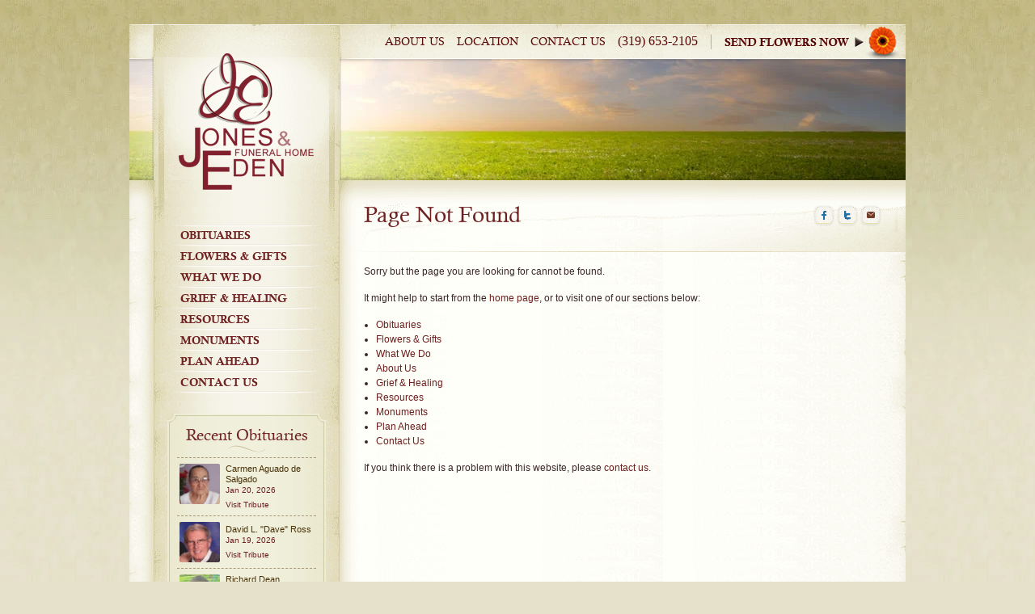

--- FILE ---
content_type: text/css; charset=utf-8
request_url: https://cdn.f1connect.net/cdn/sa-164-AQE/layout/skins/1/css/theme.min.css
body_size: 32355
content:
.stylesheet-sprite{background:url("img/stylesheet.png") no-repeat}html{margin:0;padding:0;border:0}a,abbr,acronym,address,article,aside,blockquote,body,caption,code,dd,del,dfn,dialog,div,dl,dt,em,fieldset,figure,footer,form,h1,h2,h3,h4,h5,h6,header,hgroup,img,label,legend,li,nav,object,ol,p,pre,q,section,span,table,tbody,td,tfoot,th,thead,tr,ul{margin:0;padding:0;border:0;font-size:100%;font:inherit;vertical-align:baseline}iframe{margin:0;border:0;font-size:100%;font:inherit;vertical-align:baseline}article,aside,details,dialog,figcaption,figure,footer,header,hgroup,menu,nav,section{display:block}body{line-height:1.5;background:#fff}table{border-collapse:separate;border-spacing:0}caption,td,th{text-align:left;font-weight:400;float:none!important}table,td,th{vertical-align:middle}ul{list-style:none}textarea{resize:none;outline:0}a{cursor:pointer;text-decoration:none}em{font-style:italic}blockquote:after,blockquote:before,q:after,q:before{content:''}blockquote,q{quotes:"" ""}a img{border:none}img{-ms-interpolation-mode:bicubic}:focus{outline:0}.clearfix:after{visibility:hidden;display:block;font-size:0;content:" ";clear:both;height:0}* html .clearfix{zoom:1}@font-face{font-family:CalistoMTRegular;src:url("/cdn/sa-164-AQE/layout/fonts/calist-webfont.eot");src:url("/cdn/sa-164-AQE/layout/fonts/calist-webfont.eot?#iefix") format("embedded-opentype"),url("/cdn/sa-164-AQE/layout/fonts/calist-webfont.woff") format("woff"),url("/cdn/sa-164-AQE/layout/fonts/calist-webfont.ttf") format("truetype"),url("/cdn/sa-164-AQE/layout/fonts/calist-webfont.svg#CalistoMTRegular") format("svg");font-weight:400;font-style:normal}@font-face{font-family:CalistoMTItalic;src:url("/cdn/sa-164-AQE/layout/fonts/calisto_mt_italic-webfont.eot");src:url("/cdn/sa-164-AQE/layout/fonts/calisto_mt_italic-webfont.eot?#iefix") format("embedded-opentype"),url("/cdn/sa-164-AQE/layout/fonts/calisto_mt_italic-webfont.woff") format("woff"),url("/cdn/sa-164-AQE/layout/fonts/calisto_mt_italic-webfont.ttf") format("truetype"),url("/cdn/sa-164-AQE/layout/fonts/calisto_mt_italic-webfont.svg#CalistoMTItalic") format("svg");font-weight:400;font-style:normal}@font-face{font-family:CalistoMTBold;src:url("/cdn/sa-164-AQE/layout/fonts/calisto_mt_bold-webfont.eot");src:url("/cdn/sa-164-AQE/layout/fonts/calisto_mt_bold-webfont.eot?#iefix") format("embedded-opentype"),url("/cdn/sa-164-AQE/layout/fonts/calisto_mt_bold-webfont.woff") format("woff"),url("/cdn/sa-164-AQE/layout/fonts/calisto_mt_bold-webfont.ttf") format("truetype"),url("/cdn/sa-164-AQE/layout/fonts/calisto_mt_bold-webfont.svg#CalistoMTBold") format("svg");font-weight:400;font-style:normal}@keyframes plyr-progress{to{background-position:25px 0}}@keyframes plyr-popup{0%{opacity:.5;transform:translateY(10px)}to{opacity:1;transform:translateY(0)}}@keyframes plyr-fade-in{from{opacity:0}to{opacity:1}}.plyr{-moz-osx-font-smoothing:auto;-webkit-font-smoothing:subpixel-antialiased;direction:ltr;font-family:Avenir,"Avenir Next","Helvetica Neue","Segoe UI",Helvetica,Arial,sans-serif;font-variant-numeric:tabular-nums;font-weight:500;line-height:1.7;max-width:100%;min-width:200px;position:relative;text-shadow:none;transition:box-shadow .3s ease}.plyr audio,.plyr video{border-radius:inherit;height:auto;vertical-align:middle;width:100%}.plyr button{font:inherit;line-height:inherit;width:auto}.plyr:focus{outline:0}.plyr--full-ui{box-sizing:border-box}.plyr--full-ui *,.plyr--full-ui ::after,.plyr--full-ui ::before{box-sizing:inherit}.plyr--full-ui a,.plyr--full-ui button,.plyr--full-ui input,.plyr--full-ui label{touch-action:manipulation}.plyr__badge{background:#4a5764;border-radius:2px;color:#fff;font-size:9px;line-height:1;padding:3px 4px}.plyr--full-ui ::-webkit-media-text-track-container{display:none}.plyr__captions{animation:plyr-fade-in .3s ease;bottom:0;color:#fff;display:none;font-size:14px;left:0;padding:10px;position:absolute;text-align:center;transition:transform .4s ease-in-out;width:100%}.plyr__captions .plyr__caption{background:rgba(0,0,0,.8);border-radius:2px;-webkit-box-decoration-break:clone;box-decoration-break:clone;line-height:185%;padding:.2em .5em;white-space:pre-wrap}.plyr__captions .plyr__caption div{display:inline}.plyr__captions span:empty{display:none}@media (min-width:480px){.plyr__captions{font-size:16px;padding:20px}}@media (min-width:768px){.plyr__captions{font-size:18px}}.plyr--captions-active .plyr__captions{display:block}.plyr:not(.plyr--hide-controls) .plyr__controls:not(:empty)~.plyr__captions{transform:translateY(-40px)}.plyr__control{background:0 0;border:0;border-radius:3px;color:inherit;cursor:pointer;flex-shrink:0;overflow:visible;padding:7px;position:relative;transition:all .3s ease}.plyr__control svg{display:block;fill:currentColor;height:18px;pointer-events:none;width:18px}.plyr__control:focus{outline:0}.plyr__control.plyr__tab-focus{outline:0}a.plyr__control{text-decoration:none}a.plyr__control::after,a.plyr__control::before{display:none}.plyr__control.plyr__control--pressed .icon--not-pressed,.plyr__control.plyr__control--pressed .label--not-pressed,.plyr__control:not(.plyr__control--pressed) .icon--pressed,.plyr__control:not(.plyr__control--pressed) .label--pressed{display:none}.plyr--audio .plyr__control.plyr__tab-focus,.plyr--audio .plyr__control:hover,.plyr--audio .plyr__control[aria-expanded=true]{background:#00b3ff;color:#fff}.plyr--video .plyr__control.plyr__tab-focus,.plyr--video .plyr__control:hover,.plyr--video .plyr__control[aria-expanded=true]{background:#00b3ff;color:#fff}.plyr__control--overlaid{background:#00b3ff;border-color:#fff;color:#fff;position:absolute;z-index:2;top:50%;left:50%;transform:translate(-50%,-50%);padding:22px;border:4px solid currentColor;border-radius:100%;box-shadow:0 1px 1px rgba(0,0,0,.15);transition:all .3s ease}.plyr__control--overlaid svg{left:2px;position:relative}.plyr__control--overlaid:focus,.plyr__control--overlaid:hover{background:#00b3ff}.plyr--playing .plyr__control--overlaid{opacity:0;visibility:hidden}.plyr--full-ui.plyr--video .plyr__control--overlaid{display:block}.plyr--full-ui ::-webkit-media-controls{display:none}.plyr__controls{align-items:center;display:flex;justify-content:flex-end;text-align:center}.plyr__controls .plyr__progress__container{flex:1;min-width:0}.plyr__controls .plyr__controls__item{margin-left:2.5px}.plyr__controls .plyr__controls__item:first-child{margin-left:0;margin-right:auto}.plyr__controls .plyr__controls__item.plyr__progress__container{padding-left:2.5px}.plyr__controls .plyr__controls__item.plyr__time{padding:0 5px}.plyr__controls .plyr__controls__item.plyr__progress__container:first-child,.plyr__controls .plyr__controls__item.plyr__time+.plyr__time,.plyr__controls .plyr__controls__item.plyr__time:first-child{padding-left:0}.plyr__controls .plyr__controls__item.plyr__volume{padding-right:5px}.plyr__controls .plyr__controls__item.plyr__volume:first-child{padding-right:0}.plyr__controls:empty{display:none}.plyr--audio .plyr__controls{background:#fff;border-radius:inherit;color:#4a5764;padding:10px}.plyr--video .plyr__controls{background:linear-gradient(rgba(0,0,0,0),rgba(0,0,0,.7));border-bottom-left-radius:inherit;border-bottom-right-radius:inherit;bottom:0;color:#fff;left:0;padding:20px 5px 5px;position:absolute;right:0;transition:opacity .4s ease-in-out,transform .4s ease-in-out;z-index:3}@media (min-width:480px){.plyr--video .plyr__controls{padding:35px 10px 10px}}.plyr--video.plyr--hide-controls .plyr__controls{opacity:0;pointer-events:none;transform:translateY(100%)}.plyr [data-plyr=airplay],.plyr [data-plyr=captions],.plyr [data-plyr=fullscreen],.plyr [data-plyr=pip]{display:none}.plyr--airplay-supported [data-plyr=airplay],.plyr--captions-enabled [data-plyr=captions],.plyr--fullscreen-enabled [data-plyr=fullscreen],.plyr--pip-supported [data-plyr=pip]{display:inline-block}.plyr__menu{display:flex;position:relative}.plyr__menu .plyr__control svg{transition:transform .3s ease}.plyr__menu .plyr__control[aria-expanded=true] svg{transform:rotate(90deg)}.plyr__menu .plyr__control[aria-expanded=true] .plyr__tooltip{display:none}.plyr__menu__container{animation:plyr-popup .2s ease;background:rgba(255,255,255,.9);border-radius:4px;bottom:100%;box-shadow:0 1px 2px rgba(0,0,0,.15);color:#4a5764;font-size:16px;margin-bottom:10px;position:absolute;right:-3px;text-align:left;white-space:nowrap;z-index:3}.plyr__menu__container>div{overflow:hidden;transition:height .35s cubic-bezier(.4, 0, .2, 1),width .35s cubic-bezier(.4, 0, .2, 1)}.plyr__menu__container::after{border:4px solid transparent;border-top-color:rgba(255,255,255,.9);content:'';height:0;position:absolute;right:15px;top:100%;width:0}.plyr__menu__container [role=menu]{padding:7px}.plyr__menu__container [role=menuitem],.plyr__menu__container [role=menuitemradio]{margin-top:2px}.plyr__menu__container [role=menuitem]:first-child,.plyr__menu__container [role=menuitemradio]:first-child{margin-top:0}.plyr__menu__container .plyr__control{align-items:center;color:#4a5764;display:flex;font-size:14px;padding:4px 11px;-webkit-user-select:none;user-select:none;width:100%}.plyr__menu__container .plyr__control>span{align-items:inherit;display:flex;width:100%}.plyr__menu__container .plyr__control::after{border:4px solid transparent;content:'';position:absolute;top:50%;transform:translateY(-50%)}.plyr__menu__container .plyr__control--forward{padding-right:28px}.plyr__menu__container .plyr__control--forward::after{border-left-color:rgba(74,87,100,.8);right:5px}.plyr__menu__container .plyr__control--forward.plyr__tab-focus::after,.plyr__menu__container .plyr__control--forward:hover::after{border-left-color:currentColor}.plyr__menu__container .plyr__control--back{font-weight:500;margin:7px;margin-bottom:3px;padding-left:28px;position:relative;width:calc(100% - 14px)}.plyr__menu__container .plyr__control--back::after{border-right-color:rgba(74,87,100,.8);left:7px}.plyr__menu__container .plyr__control--back::before{background:#c1c9d1;box-shadow:0 1px 0 #fff;content:'';height:1px;left:0;margin-top:4px;overflow:hidden;position:absolute;right:0;top:100%}.plyr__menu__container .plyr__control--back.plyr__tab-focus::after,.plyr__menu__container .plyr__control--back:hover::after{border-right-color:currentColor}.plyr__menu__container .plyr__control[role=menuitemradio]{padding-left:7px}.plyr__menu__container .plyr__control[role=menuitemradio]::after,.plyr__menu__container .plyr__control[role=menuitemradio]::before{border-radius:100%}.plyr__menu__container .plyr__control[role=menuitemradio]::before{background:rgba(0,0,0,.1);content:'';display:block;flex-shrink:0;height:16px;margin-right:10px;transition:all .3s ease;width:16px}.plyr__menu__container .plyr__control[role=menuitemradio]::after{background:#fff;border:0;height:6px;left:12px;opacity:0;top:50%;transform:translateY(-50%) scale(0);transition:transform .3s ease,opacity .3s ease;width:6px}.plyr__menu__container .plyr__control[role=menuitemradio][aria-checked=true]::before{background:#00b3ff}.plyr__menu__container .plyr__control[role=menuitemradio][aria-checked=true]::after{opacity:1;transform:translateY(-50%) scale(1)}.plyr__menu__container .plyr__control[role=menuitemradio].plyr__tab-focus::before,.plyr__menu__container .plyr__control[role=menuitemradio]:hover::before{background:rgba(0,0,0,.1)}.plyr__menu__container .plyr__menu__value{align-items:center;display:flex;margin-left:auto;margin-right:-5px;overflow:hidden;padding-left:25px;pointer-events:none}.plyr--full-ui input[type=range]{-webkit-appearance:none;background:0 0;border:0;border-radius:26px;color:#00b3ff;display:block;height:19px;margin:0;padding:0;transition:box-shadow .3s ease;width:100%}.plyr--full-ui input[type=range]::-webkit-slider-runnable-track{background:0 0;border:0;border-radius:2.5px;height:5px;-webkit-transition:box-shadow .3s ease;transition:box-shadow .3s ease;-webkit-user-select:none;user-select:none;background-image:linear-gradient(to right,currentColor var(--value,0),transparent var(--value,0))}.plyr--full-ui input[type=range]::-webkit-slider-thumb{background:#fff;border:0;border-radius:100%;box-shadow:0 1px 1px rgba(0,0,0,.15),0 0 0 1px rgba(35,41,47,.2);height:13px;position:relative;-webkit-transition:all .2s ease;transition:all .2s ease;width:13px;-webkit-appearance:none;margin-top:-4px}.plyr--full-ui input[type=range]::-moz-range-track{background:0 0;border:0;border-radius:2.5px;height:5px;-moz-transition:box-shadow .3s ease;transition:box-shadow .3s ease;user-select:none}.plyr--full-ui input[type=range]::-moz-range-thumb{background:#fff;border:0;border-radius:100%;box-shadow:0 1px 1px rgba(0,0,0,.15),0 0 0 1px rgba(35,41,47,.2);height:13px;position:relative;-moz-transition:all .2s ease;transition:all .2s ease;width:13px}.plyr--full-ui input[type=range]::-moz-range-progress{background:currentColor;border-radius:2.5px;height:5px}.plyr--full-ui input[type=range]::-ms-track{background:0 0;border:0;border-radius:2.5px;height:5px;-ms-transition:box-shadow .3s ease;transition:box-shadow .3s ease;user-select:none;color:transparent}.plyr--full-ui input[type=range]::-ms-fill-upper{background:0 0;border:0;border-radius:2.5px;height:5px;-ms-transition:box-shadow .3s ease;transition:box-shadow .3s ease;user-select:none}.plyr--full-ui input[type=range]::-ms-fill-lower{background:0 0;border:0;border-radius:2.5px;height:5px;-ms-transition:box-shadow .3s ease;transition:box-shadow .3s ease;user-select:none;background:currentColor}.plyr--full-ui input[type=range]::-ms-thumb{background:#fff;border:0;border-radius:100%;box-shadow:0 1px 1px rgba(0,0,0,.15),0 0 0 1px rgba(35,41,47,.2);height:13px;position:relative;-ms-transition:all .2s ease;transition:all .2s ease;width:13px;margin-top:0}.plyr--full-ui input[type=range]::-ms-tooltip{display:none}.plyr--full-ui input[type=range]:focus{outline:0}.plyr--full-ui input[type=range]::-moz-focus-outer{border:0}.plyr--full-ui input[type=range].plyr__tab-focus::-webkit-slider-runnable-track{outline:0}.plyr--full-ui input[type=range].plyr__tab-focus::-moz-range-track{outline:0}.plyr--full-ui input[type=range].plyr__tab-focus::-ms-track{outline:0}.plyr--full-ui.plyr--video input[type=range]::-webkit-slider-runnable-track{background-color:rgba(255,255,255,.25)}.plyr--full-ui.plyr--video input[type=range]::-moz-range-track{background-color:rgba(255,255,255,.25)}.plyr--full-ui.plyr--video input[type=range]::-ms-track{background-color:rgba(255,255,255,.25)}.plyr--full-ui.plyr--video input[type=range]:active::-webkit-slider-thumb{box-shadow:0 1px 1px rgba(0,0,0,.15),0 0 0 1px rgba(35,41,47,.2),0 0 0 3px rgba(255,255,255,.5)}.plyr--full-ui.plyr--video input[type=range]:active::-moz-range-thumb{box-shadow:0 1px 1px rgba(0,0,0,.15),0 0 0 1px rgba(35,41,47,.2),0 0 0 3px rgba(255,255,255,.5)}.plyr--full-ui.plyr--video input[type=range]:active::-ms-thumb{box-shadow:0 1px 1px rgba(0,0,0,.15),0 0 0 1px rgba(35,41,47,.2),0 0 0 3px rgba(255,255,255,.5)}.plyr--full-ui.plyr--audio input[type=range]::-webkit-slider-runnable-track{background-color:rgba(193,201,209,.66)}.plyr--full-ui.plyr--audio input[type=range]::-moz-range-track{background-color:rgba(193,201,209,.66)}.plyr--full-ui.plyr--audio input[type=range]::-ms-track{background-color:rgba(193,201,209,.66)}.plyr--full-ui.plyr--audio input[type=range]:active::-webkit-slider-thumb{box-shadow:0 1px 1px rgba(0,0,0,.15),0 0 0 1px rgba(35,41,47,.2),0 0 0 3px rgba(0,0,0,.1)}.plyr--full-ui.plyr--audio input[type=range]:active::-moz-range-thumb{box-shadow:0 1px 1px rgba(0,0,0,.15),0 0 0 1px rgba(35,41,47,.2),0 0 0 3px rgba(0,0,0,.1)}.plyr--full-ui.plyr--audio input[type=range]:active::-ms-thumb{box-shadow:0 1px 1px rgba(0,0,0,.15),0 0 0 1px rgba(35,41,47,.2),0 0 0 3px rgba(0,0,0,.1)}.plyr__poster{background-color:#000;background-position:50% 50%;background-repeat:no-repeat;background-size:contain;height:100%;left:0;opacity:0;position:absolute;top:0;transition:opacity .2s ease;width:100%;z-index:1}.plyr--stopped.plyr__poster-enabled .plyr__poster{opacity:1}.plyr__time{font-size:14px}.plyr__time+.plyr__time::before{content:'\2044';margin-right:10px}@media (max-width:767px){.plyr__time+.plyr__time{display:none}}.plyr--video .plyr__time{text-shadow:0 1px 1px rgba(0,0,0,.15)}.plyr__tooltip{background:rgba(255,255,255,.9);border-radius:3px;bottom:100%;box-shadow:0 1px 2px rgba(0,0,0,.15);color:#4a5764;font-size:14px;font-weight:500;left:50%;line-height:1.3;margin-bottom:10px;opacity:0;padding:5px 7.5px;pointer-events:none;position:absolute;transform:translate(-50%,10px) scale(.8);transform-origin:50% 100%;transition:transform .2s .1s ease,opacity .2s .1s ease;white-space:nowrap;z-index:2}.plyr__tooltip::before{border-left:4px solid transparent;border-right:4px solid transparent;border-top:4px solid rgba(255,255,255,.9);bottom:-4px;content:'';height:0;left:50%;position:absolute;transform:translateX(-50%);width:0;z-index:2}.plyr .plyr__control.plyr__tab-focus .plyr__tooltip,.plyr .plyr__control:hover .plyr__tooltip,.plyr__tooltip--visible{opacity:1;transform:translate(-50%,0) scale(1)}.plyr .plyr__control:hover .plyr__tooltip{z-index:3}.plyr__controls>.plyr__control:first-child .plyr__tooltip,.plyr__controls>.plyr__control:first-child+.plyr__control .plyr__tooltip{left:0;transform:translate(0,10px) scale(.8);transform-origin:0 100%}.plyr__controls>.plyr__control:first-child .plyr__tooltip::before,.plyr__controls>.plyr__control:first-child+.plyr__control .plyr__tooltip::before{left:16px}.plyr__controls>.plyr__control:last-child .plyr__tooltip{left:auto;right:0;transform:translate(0,10px) scale(.8);transform-origin:100% 100%}.plyr__controls>.plyr__control:last-child .plyr__tooltip::before{left:auto;right:16px;transform:translateX(50%)}.plyr__controls>.plyr__control:first-child .plyr__tooltip--visible,.plyr__controls>.plyr__control:first-child+.plyr__control .plyr__tooltip--visible,.plyr__controls>.plyr__control:first-child+.plyr__control.plyr__tab-focus .plyr__tooltip,.plyr__controls>.plyr__control:first-child+.plyr__control:hover .plyr__tooltip,.plyr__controls>.plyr__control:first-child.plyr__tab-focus .plyr__tooltip,.plyr__controls>.plyr__control:first-child:hover .plyr__tooltip,.plyr__controls>.plyr__control:last-child .plyr__tooltip--visible,.plyr__controls>.plyr__control:last-child.plyr__tab-focus .plyr__tooltip,.plyr__controls>.plyr__control:last-child:hover .plyr__tooltip{transform:translate(0,0) scale(1)}.plyr--video{background:#000;overflow:hidden}.plyr--video.plyr--menu-open{overflow:visible}.plyr__video-wrapper{background:#000;border-radius:inherit;overflow:hidden;position:relative;z-index:0}.plyr__video-embed,.plyr__video-wrapper--fixed-ratio{height:0;padding-bottom:56.25%}.plyr__video-embed iframe,.plyr__video-wrapper--fixed-ratio video{border:0;height:100%;left:0;position:absolute;top:0;-webkit-user-select:none;user-select:none;width:100%}.plyr--full-ui .plyr__video-embed>.plyr__video-embed__container{padding-bottom:240%;position:relative;transform:translateY(-38.28125%)}.plyr__progress{left:6.5px;margin-right:13px;position:relative}.plyr__progress input[type=range],.plyr__progress__buffer{margin-left:-6.5px;margin-right:-6.5px;width:calc(100% + 13px)}.plyr__progress input[type=range]{position:relative;z-index:2}.plyr__progress .plyr__tooltip{font-size:14px;left:0}.plyr__progress__buffer{-webkit-appearance:none;background:0 0;border:0;border-radius:100px;height:5px;left:0;margin-top:-2.5px;padding:0;position:absolute;top:50%}.plyr__progress__buffer::-webkit-progress-bar{background:0 0}.plyr__progress__buffer::-webkit-progress-value{background:currentColor;border-radius:100px;min-width:5px;-webkit-transition:width .2s ease;transition:width .2s ease}.plyr__progress__buffer::-moz-progress-bar{background:currentColor;border-radius:100px;min-width:5px;-moz-transition:width .2s ease;transition:width .2s ease}.plyr__progress__buffer::-ms-fill{border-radius:100px;-ms-transition:width .2s ease;transition:width .2s ease}.plyr--video .plyr__progress__buffer{box-shadow:0 1px 1px rgba(0,0,0,.15);color:rgba(255,255,255,.25)}.plyr--audio .plyr__progress__buffer{color:rgba(193,201,209,.66)}.plyr--loading .plyr__progress__buffer{animation:plyr-progress 1s linear infinite;background-image:linear-gradient(-45deg,rgba(35,41,47,.6) 25%,transparent 25%,transparent 50%,rgba(35,41,47,.6) 50%,rgba(35,41,47,.6) 75%,transparent 75%,transparent);background-repeat:repeat-x;background-size:25px 25px;color:transparent}.plyr--video.plyr--loading .plyr__progress__buffer{background-color:rgba(255,255,255,.25)}.plyr--audio.plyr--loading .plyr__progress__buffer{background-color:rgba(193,201,209,.66)}.plyr__volume{align-items:center;display:flex;flex:1;position:relative}.plyr__volume input[type=range]{margin-left:5px;position:relative;z-index:2}@media (min-width:480px){.plyr__volume{max-width:90px}}@media (min-width:768px){.plyr__volume{max-width:110px}}.plyr--is-ios .plyr__volume{display:none!important}.plyr--is-ios.plyr--vimeo [data-plyr=mute]{display:none!important}.plyr:-webkit-full-screen{background:#000;border-radius:0!important;height:100%;margin:0;width:100%}.plyr:-ms-fullscreen{background:#000;border-radius:0!important;height:100%;margin:0;width:100%}.plyr:-webkit-full-screen{background:#000;border-radius:0!important;height:100%;margin:0;width:100%}.plyr:fullscreen{background:#000;border-radius:0!important;height:100%;margin:0;width:100%}.plyr:-webkit-full-screen video{height:100%}.plyr:-ms-fullscreen video{height:100%}.plyr:-webkit-full-screen video{height:100%}.plyr:fullscreen video{height:100%}.plyr:-webkit-full-screen .plyr__video-wrapper{height:100%;position:static}.plyr:-ms-fullscreen .plyr__video-wrapper{height:100%;position:static}.plyr:-webkit-full-screen .plyr__video-wrapper{height:100%;position:static}.plyr:fullscreen .plyr__video-wrapper{height:100%;position:static}.plyr:-webkit-full-screen.plyr--vimeo .plyr__video-wrapper{height:0;position:relative;top:50%;transform:translateY(-50%)}.plyr:-ms-fullscreen.plyr--vimeo .plyr__video-wrapper{height:0;position:relative;top:50%;transform:translateY(-50%)}.plyr:-webkit-full-screen.plyr--vimeo .plyr__video-wrapper{height:0;position:relative;top:50%;transform:translateY(-50%)}.plyr:fullscreen.plyr--vimeo .plyr__video-wrapper{height:0;position:relative;top:50%;transform:translateY(-50%)}.plyr:-webkit-full-screen .plyr__control .icon--exit-fullscreen{display:block}.plyr:-ms-fullscreen .plyr__control .icon--exit-fullscreen{display:block}.plyr:-webkit-full-screen .plyr__control .icon--exit-fullscreen{display:block}.plyr:fullscreen .plyr__control .icon--exit-fullscreen{display:block}.plyr:-webkit-full-screen .plyr__control .icon--exit-fullscreen+svg{display:none}.plyr:-ms-fullscreen .plyr__control .icon--exit-fullscreen+svg{display:none}.plyr:-webkit-full-screen .plyr__control .icon--exit-fullscreen+svg{display:none}.plyr:fullscreen .plyr__control .icon--exit-fullscreen+svg{display:none}.plyr:-webkit-full-screen.plyr--hide-controls{cursor:none}.plyr:-ms-fullscreen.plyr--hide-controls{cursor:none}.plyr:-webkit-full-screen.plyr--hide-controls{cursor:none}.plyr:fullscreen.plyr--hide-controls{cursor:none}@media (min-width:1024px){.plyr:-webkit-full-screen .plyr__captions{font-size:21px}.plyr:-ms-fullscreen .plyr__captions{font-size:21px}.plyr:-webkit-full-screen .plyr__captions{font-size:21px}.plyr:fullscreen .plyr__captions{font-size:21px}}.plyr:-webkit-full-screen{background:#000;border-radius:0!important;height:100%;margin:0;width:100%}.plyr:-webkit-full-screen video{height:100%}.plyr:-webkit-full-screen .plyr__video-wrapper{height:100%;position:static}.plyr:-webkit-full-screen.plyr--vimeo .plyr__video-wrapper{height:0;position:relative;top:50%;transform:translateY(-50%)}.plyr:-webkit-full-screen .plyr__control .icon--exit-fullscreen{display:block}.plyr:-webkit-full-screen .plyr__control .icon--exit-fullscreen+svg{display:none}.plyr:-webkit-full-screen.plyr--hide-controls{cursor:none}@media (min-width:1024px){.plyr:-webkit-full-screen .plyr__captions{font-size:21px}}.plyr:-moz-full-screen{background:#000;border-radius:0!important;height:100%;margin:0;width:100%}.plyr:-moz-full-screen video{height:100%}.plyr:-moz-full-screen .plyr__video-wrapper{height:100%;position:static}.plyr:-moz-full-screen.plyr--vimeo .plyr__video-wrapper{height:0;position:relative;top:50%;transform:translateY(-50%)}.plyr:-moz-full-screen .plyr__control .icon--exit-fullscreen{display:block}.plyr:-moz-full-screen .plyr__control .icon--exit-fullscreen+svg{display:none}.plyr:-moz-full-screen.plyr--hide-controls{cursor:none}@media (min-width:1024px){.plyr:-moz-full-screen .plyr__captions{font-size:21px}}.plyr:-ms-fullscreen{background:#000;border-radius:0!important;height:100%;margin:0;width:100%}.plyr:-ms-fullscreen video{height:100%}.plyr:-ms-fullscreen .plyr__video-wrapper{height:100%;position:static}.plyr:-ms-fullscreen.plyr--vimeo .plyr__video-wrapper{height:0;position:relative;top:50%;transform:translateY(-50%)}.plyr:-ms-fullscreen .plyr__control .icon--exit-fullscreen{display:block}.plyr:-ms-fullscreen .plyr__control .icon--exit-fullscreen+svg{display:none}.plyr:-ms-fullscreen.plyr--hide-controls{cursor:none}@media (min-width:1024px){.plyr:-ms-fullscreen .plyr__captions{font-size:21px}}.plyr--fullscreen-fallback{background:#000;border-radius:0!important;height:100%;margin:0;width:100%;bottom:0;left:0;position:fixed;right:0;top:0;z-index:10000000}.plyr--fullscreen-fallback video{height:100%}.plyr--fullscreen-fallback .plyr__video-wrapper{height:100%;position:static}.plyr--fullscreen-fallback.plyr--vimeo .plyr__video-wrapper{height:0;position:relative;top:50%;transform:translateY(-50%)}.plyr--fullscreen-fallback .plyr__control .icon--exit-fullscreen{display:block}.plyr--fullscreen-fallback .plyr__control .icon--exit-fullscreen+svg{display:none}.plyr--fullscreen-fallback.plyr--hide-controls{cursor:none}@media (min-width:1024px){.plyr--fullscreen-fallback .plyr__captions{font-size:21px}}.plyr__ads{border-radius:inherit;bottom:0;cursor:pointer;left:0;overflow:hidden;position:absolute;right:0;top:0;z-index:-1}.plyr__ads>div,.plyr__ads>div iframe{height:100%;position:absolute;width:100%}.plyr__ads::after{background:rgba(35,41,47,.8);border-radius:2px;bottom:10px;color:#fff;content:attr(data-badge-text);font-size:11px;padding:2px 6px;pointer-events:none;position:absolute;right:10px;z-index:3}.plyr__ads::after:empty{display:none}.plyr__cues{background:currentColor;display:block;height:5px;left:0;margin:-2.5px 0 0;opacity:.8;position:absolute;top:50%;width:3px;z-index:3}.plyr__preview-thumb{background-color:rgba(255,255,255,.9);border-radius:3px;bottom:100%;box-shadow:0 1px 2px rgba(0,0,0,.15);margin-bottom:10px;opacity:0;padding:3px;pointer-events:none;position:absolute;transform:translate(0,10px) scale(.8);transform-origin:50% 100%;transition:transform .2s .1s ease,opacity .2s .1s ease;z-index:2}.plyr__preview-thumb--is-shown{opacity:1;transform:translate(0,0) scale(1)}.plyr__preview-thumb::before{border-left:4px solid transparent;border-right:4px solid transparent;border-top:4px solid rgba(255,255,255,.9);bottom:-4px;content:'';height:0;left:50%;position:absolute;transform:translateX(-50%);width:0;z-index:2}.plyr__preview-thumb__image-container{background:#c1c9d1;border-radius:2px;overflow:hidden;position:relative;z-index:0}.plyr__preview-thumb__image-container img{height:100%;left:0;max-height:none;max-width:none;position:absolute;top:0;width:100%}.plyr__preview-thumb__time-container{bottom:6px;left:0;position:absolute;right:0;white-space:nowrap;z-index:3}.plyr__preview-thumb__time-container span{background-color:rgba(0,0,0,.55);border-radius:2px;color:#fff;font-size:14px;padding:3px 6px}.plyr__preview-scrubbing{bottom:0;filter:blur(1px);height:100%;left:0;margin:auto;opacity:0;overflow:hidden;position:absolute;right:0;top:0;transition:opacity .3s ease;width:100%;z-index:1}.plyr__preview-scrubbing--is-shown{opacity:1}.plyr__preview-scrubbing img{height:100%;left:0;max-height:none;max-width:none;object-fit:contain;position:absolute;top:0;width:100%}.plyr--no-transition{transition:none!important}.plyr__sr-only{clip:rect(1px,1px,1px,1px);overflow:hidden;border:0!important;height:1px!important;padding:0!important;position:absolute!important;width:1px!important}.plyr [hidden]{display:none!important}.plyr:-webkit-full-screen video{height:100%!important;object-fit:contain!important}.plyr:fullscreen video{height:100%!important;object-fit:contain!important}div.slideshow{position:relative;float:left;width:960px}div.slideshow div.slideshow-body{float:left;height:251px;left:0;overflow:hidden;position:relative;width:960px}div.slideshow div.slideshow-screen{float:left;width:9000px;position:relative;left:0;top:0}div.slideshow div.slideshow-screen #player1_api{float:right;width:667px;margin:0 -4px 0 0}div.slide-item{float:left;margin-right:50px;display:none;position:relative;height:251px;width:960px}div.slide-item-current{display:block}div.slide-item-video img{position:absolute}div.slide-item-video a.player{position:absolute;visibility:hidden;height:300px;width:927px;display:block;top:0}div.slide-item-video a.play-button{background:url("img/slide-show-bg.png") no-repeat scroll -10px -248px transparent;height:140px;margin:55px 0 0 535px;outline:0 none;position:absolute;text-indent:-9999px;width:140px;z-index:14;top:0;left:0}div.slide-item-video a.play-button:hover{background-position:-10px -410px}div.slideshow-controls{position:absolute;display:block;height:26px;padding:0 6px;right:10px;bottom:8px;outline:0 none;z-index:99;background:url(img/slideshow-controls.png) no-repeat scroll right -30px transparent}div.slideshow-controls-body{display:block;outline:0 none;height:12px;width:auto!important;padding:6px;background:url(img/slideshow-controls.png) no-repeat scroll left top transparent}div.slideshow-controls a.slideshow-controls-next,div.slideshow-controls a.slideshow-controls-prev{display:none}div.slideshow-controls a.slideshow-controls-pause,div.slideshow-controls a.slideshow-controls-play{float:left;width:10px;height:10px;margin:1px;background:url(img/slideshow-controls.png) no-repeat scroll -2px -63px transparent;cursor:pointer}div.slideshow-controls a.slideshow-controls-pause:hover,div.slideshow-controls a.slideshow-controls-play.paused:hover{background-position:-2px -77px}div.slideshow-controls a.slideshow-controls-play{background-position:-18px -63px}div.slideshow-controls a.slideshow-controls-play:hover{background-position:-18px -77px}div.slideshow-controls ul.slides{list-style:none;margin:0;padding:0;float:left;margin-left:2px}div.slideshow-controls ul.slides li{float:left;width:10px;height:10px;margin:1px}div.slideshow-controls ul.slides li a{display:block;float:left;height:10px;width:10px;margin:0;outline:0 none;text-indent:-9999px;background:url(img/slideshow-controls.png) no-repeat scroll -48px -63px transparent}div.slideshow-controls ul.slides li a:hover{background-position:-48px -77px}div.slideshow-controls ul.slides li a.current{background-position:-33px -63px}div.slideshow-controls ul.slides li a.current:hover{background-position:-33px -77px}div.slideshow div.slideshow-controls.disabled,div.slideshow.playing-video div.slideshow-controls{visibility:hidden}div.slide-item-video a.play-button.hide,div.slideshow-controls a.slideshow-controls-pause.hide,div.slideshow-controls a.slideshow-controls-play.hide{display:none}div.slide-item-video a.play-button.show,div.slideshow-controls a.slideshow-controls-pause.show,div.slideshow-controls a.slideshow-controls-play.show{display:block}div.slide-item-video.int-slideshow-slide a.player{height:251px;width:960px}div.slide-item-video.int-slideshow-slide a.player>div{position:absolute!important;right:0;top:0}div.slide-item-video a.player.playing embed,div.slide-item-video a.player.playing object{visibility:visible}div.slide-item-video a.player embed,div.slide-item-video a.player object{position:absolute;right:0;top:0}div.slide-item-video .plyr{display:none;height:251px!important;position:absolute;right:0;top:0;width:700px!important}div#slideShow div.slide-item-video video.native-support{display:none;height:100%;width:100%}div#slideShow.playing-video div.slide-item-video .mejs-video,div#slideShow.playing-video div.slide-item-video .plyr,div#slideShow.playing-video div.slide-item-video video.native-support{display:block}div.slide-item-video .plyr .plyr__video-wrapper{height:100%!important;width:100%!important}div.slide-item-video .plyr:-webkit-full-screen{height:100%!important;width:100%!important}div.slide-item-video .plyr:fullscreen{height:100%!important;width:100%!important}div.slide-item-video .plyr:-webkit-full-screen video{left:0!important;top:0!important;transform:scale(1,1)!important;width:100%!important;height:100%!important}div.slide-item-video .plyr:fullscreen video{left:0!important;top:0!important;transform:scale(1,1)!important;width:100%!important;height:100%!important}div#slideShow.int-slideshow-mobile div.slide-item-video video{display:none;right:0;height:251px!important;position:absolute;top:0;width:700px!important}div#slideShow.int-slideshow-mobile.playing-video div.slide-item-video.slide-item-current video{display:block}body.mejs-fullscreen-playback div#traditions-wrapper div.concept-wrapper div.concept div.main>div.column-left{display:none}div.superbox-overlay{position:fixed;top:0;left:0;z-index:9998;width:100%;height:100%;background:#000}div.superbox-wrapper{position:fixed;z-index:9999;top:0;display:table;width:100%;height:100%}div.superbox-container{position:relative;display:table-cell;width:100%;height:100%;margin:0;padding:0;vertical-align:middle;z-index:99995}div.superbox{background:#fff!important;position:relative!important;margin:0 auto!important;padding:20px!important;z-index:99996!important}div.superbox-container .loading{background:#fff url(img/loading.gif) no-repeat 50% 50%;height:150px;width:150px;text-indent:-9999px;margin:0 auto}* html div.superbox-overlay{position:absolute;height:expression(document.body.scrollHeight > document.body.offsetHeight ? document.body.scrollHeight + 'px' :document.body.offsetHeight + 'px');z-index:9998}* html div.superbox-wrapper{position:absolute;margin-top:expression(0 - parseInt(this.offsetHeight / 2) + (document.documentElement && document.documentElement.scrollTop || document.body.scrollTop) + 'px');z-index:9999}div.superbox-innerbox{padding:0;z-index:99996}div.superbox-innerbox img{z-index:99996}div.superbox.image{text-align:center}div.superbox a.close{position:absolute;top:-18px;right:30px;height:18px;width:22px;overflow:hidden;background:transparent url(img/superbox-stylesheet.png) no-repeat left -52px;text-indent:-9999px;z-index:99999}* html div.superbox a.close{position:absolute!important;top:-18px!important;right:30px!important;height:18px!important;width:22px!important}div.superbox a.close:hover{background-position:-40px -52px}div.superbox a.close:active{background-position:-80px -52px}* html div.superbox-container{position:absolute;top:50%;display:block;height:auto;z-index:99995}* html div.superbox,:first-child+html div.superbox{position:relative;top:-50%;display:block;z-index:99996}div.superbox p.nextprev{position:absolute;top:0;left:0;width:100%;height:100%;z-index:99997}div.superbox p.nextprev a{position:relative;width:40%;height:100%;display:block;cursor:pointer;z-index:99998}div.superbox p.nextprev a.disabled{display:none}div.superbox p.nextprev a.prev{float:left}div.superbox p.nextprev a.next{float:right}div.superbox p.nextprev a strong{position:absolute;display:block;top:50%;width:16px;height:22px;overflow:hidden;z-index:99999}div.superbox p.nextprev a.prev strong{left:-16px}div.superbox p.nextprev a.next strong{right:-16px}div.superbox p.nextprev a strong span{display:block;width:16px;height:22px;background-image:url("img/superbox-stylesheet.png");background-repeat:no-repeat;background-attachment:scroll;overflow:hidden;text-indent:-1000px}div.superbox p.nextprev a.prev strong span{background-position:left top}div.superbox p.nextprev a.next strong span{background-position:left -22px}div.superbox p.description{margin-top:10px;font-family:Arial,Helvetica,sans-serif;font-weight:700;line-height:18px;color:#353533;text-align:left}div.superbox p.description-small{font-size:10px;line-height:13px}div.superbox.content{height:auto}div.photoshow{position:relative;float:left;width:295px;height:200px;border:#becdd4 1px solid;background:transparent url(img/loading.gif) no-repeat scroll center center}div.photoshow ul.photoshow-photos{position:relative;margin:5px!important;padding:0!important;width:295px;height:200px;overflow:hidden}div.photoshow a.photoshow-zoom{position:absolute;right:0;top:0;width:30px;height:30px;background:transparent url("img/photoshow-zoom.png") no-repeat left top;cursor:pointer;margin:0!important}div.photoshow ul.photoshow-photos li{position:absolute;display:none;margin:0!important;width:285px;height:190px;overflow:hidden!important;list-style:none!important}div.photoshow ul.photoshow-photos li{cursor:pointer}div.photoshow ul.photoshow-photos li img{position:absolute}div.photoshow div.photoshow-controls{position:absolute;left:56px;bottom:-15px;margin:0!important;padding:3px!important;width:176px;height:25px;background:transparent url(img/photoshow-panel.png) no-repeat left top}div.photoshow div.photoshow-controls a{display:block!important;float:left!important;margin:0 2px!important;width:25px;height:25px;background:transparent url("img/photoshow-controls.png") no-repeat left top}div.photoshow div.photoshow-controls a:hover{cursor:pointer}div.photoshow div.photoshow-controls a.btn-first{margin:2px!important;width:21px;height:21px;background-position:-60px top}div.photoshow div.photoshow-controls a.btn-first:hover{background-position:-60px -21px}div.photoshow div.photoshow-controls a.btn-prev{background-position:left top}div.photoshow div.photoshow-controls a.btn-prev:hover{background-position:left -25px}div.photoshow div.photoshow-controls a.btn-next{background-position:-30px top}div.photoshow div.photoshow-controls a.btn-next:hover{background-position:-30px -25px}div.photoshow div.photoshow-controls a.btn-last{margin:2px!important;width:21px;height:21px;background-position:-90px top}div.photoshow div.photoshow-controls a.btn-last:hover{background-position:-90px -21px}div.photoshow div.photoshow-controls span.status{display:block;float:left;padding:0 4px;width:60px;height:25px;font-family:Verdana,Geneva,Arial,Helvetica,sans-serif;font-size:10px;color:#666;line-height:25px;text-align:center}div.copyright{clear:both;color:#625650;font-family:Arial,Helvetica,sans-serif;font-size:12px;text-align:center;margin:0 0 0 30px;padding-top:30px;width:920px}body.internal div.traditions-wrapper div.copyright a{font-family:Arial,Helvetica,sans-serif;font-size:12px}div.copyright a{color:#6e1f1f}div.copyright a:hover{text-decoration:underline}#wms-locations{display:block;padding:0 20px 10px 20px;text-align:center}#wms-locations ul{margin:0 0 0 -5px;padding:0;list-style:none}#wms-locations ul li{border-right:1px solid transparent;padding:0 10px 0 7px;margin:3px 0;display:inline-block;position:relative}#wms-locations ul li.separated{border-right:1px solid #999}#wms-locations ul li span{white-space:nowrap}body{color:#3c2727;font-family:Verdana,Arial,sans-serif;font-size:12px;text-align:left}body.internal div#memorial-wrapper div.footer a.button,body.internal div#traditions-wrapper a.button{display:inline-block;text-shadow:1px 1px #333;background:url(img/ui.png) no-repeat 100% -31px;font-family:Georgia,Arial,Helvetica,sans-serif;font-size:14px;font-style:italic;color:#eee5d6;height:28px;line-height:24px;padding-right:4px}body.internal div#memorial-wrapper div.footer a.button span,body.internal div#traditions-wrapper a.button span{display:inline-block;background:url(img/ui.png) no-repeat 0 0;height:28px;line-height:24px;padding:0 8px 0 15px}body.internal div#memorial-wrapper div.footer a.button:hover,body.internal div#traditions-wrapper a.button:hover{background:url(img/ui.png) no-repeat 100% -95px}body.internal div#memorial-wrapper div.footer a.button:hover span,body.internal div#traditions-wrapper a.button:hover span{background:url(img/ui.png) no-repeat 0 -64px}body.internal div#memorial-wrapper div.footer a.button:active,body.internal div#traditions-wrapper a.button:active{background:url(img/ui.png) no-repeat 100% -156px}body.internal div#memorial-wrapper div.footer a.button:active span,body.internal div#traditions-wrapper a.button:active span{background:url(img/ui.png) no-repeat 0 -125px}body.internal div#memorial-wrapper div.footer span.input-text,body.internal div#traditions-wrapper span.input-text{display:inline-block;background:url(img/ui.png) no-repeat 100% -485px;position:relative;padding-right:4px}body.internal div#memorial-wrapper div.footer span.input-text span.watermark,body.internal div#traditions-wrapper span.input-text span.watermark{color:#736960;font-family:Verdana,Arial,Helvetica,sans-serif;font-size:12px;left:13px;line-height:35px;position:absolute;z-index:1}body.internal div#memorial-wrapper div.footer span.input-text input,body.internal div#traditions-wrapper span.input-text input{display:inline-block;background:url(img/ui.png) no-repeat 0 -442px;border:0;height:36px;line-height:36px;outline:0;padding:0 6px 2px 10px;width:364px}body.internal div#memorial-wrapper div.footer span.input-text.input-text-active,body.internal div#traditions-wrapper span.input-text.input-text-active{background:url(img/ui.png) no-repeat 100% -573px}body.internal div#memorial-wrapper div.footer span.input-text.input-text-active input,body.internal div#traditions-wrapper span.input-text.input-text-active input{background:url(img/ui.png) no-repeat 0 -530px}body.internal div#memorial-wrapper div.footer span.input-text.input-text-error,body.internal div#traditions-wrapper span.input-text.input-text-error{background:url(img/ui.png) no-repeat 100% -660px;background:url(img/ui.png) no-repeat 100% -659px}body.internal div#memorial-wrapper div.footer span.input-text.input-text-error input,body.internal div#traditions-wrapper span.input-text.input-text-error input{background:url(img/ui.png) no-repeat 0 -617px}body.internal div#memorial-wrapper div.footer form div.line,body.internal div#traditions-wrapper form div.line{margin:0 0 3px 0}body.internal div#memorial-wrapper div.footer form div.line.line-button,body.internal div#traditions-wrapper form div.line.line-button{text-align:right}body.internal div#memorial-wrapper div.footer div.textarea,body.internal div#traditions-wrapper div.textarea{float:left}body.internal div#memorial-wrapper div.footer div.textarea div.textarea-header,body.internal div#traditions-wrapper div.textarea div.textarea-header{background:transparent url(img/form-textarea-bg.png) no-repeat 0 0;height:25px;position:relative;width:383px;z-index:10}body.internal div#memorial-wrapper div.footer div.textarea textarea,body.internal div#traditions-wrapper div.textarea textarea{background:transparent url(img/form-textarea-bg.png) repeat-y scroll -600px 0;border:0 none;font-family:Arial,Helvetica,sans-serif;font-size:12px;line-height:25px;margin-top:-17px;min-height:70px;color:#353533;padding:0 10px;clear:both;position:relative;outline:0;width:363px;height:85px;z-index:10}body.internal div#memorial-wrapper div.footer div.textarea div.textarea-footer,body.internal div#traditions-wrapper div.textarea div.textarea-footer{background:transparent url(img/form-textarea-bg.png) no-repeat scroll -1200px 0;height:25px;margin-bottom:10px;margin-top:-7px;width:383px}body.internal div#memorial-wrapper div.footer div.textarea-active div.textarea-header,body.internal div#traditions-wrapper div.textarea-active div.textarea-header{background-position:-1701px 0}body.internal div#memorial-wrapper div.footer div.textarea-active textarea,body.internal div#traditions-wrapper div.textarea-active textarea{background-position:-2300px 0}body.internal div#memorial-wrapper div.footer div.textarea-active div.textarea-footer,body.internal div#traditions-wrapper div.textarea-active div.textarea-footer{background-position:-2900px 0}body.internal div#memorial-wrapper div.footer div.textarea-error div.textarea-header,body.internal div#traditions-wrapper div.textarea-error div.textarea-header{background-position:-3470px 0}body.internal div#memorial-wrapper div.footer div.textarea-error textarea,body.internal div#traditions-wrapper div.textarea-error textarea{background-position:-4070px 0}body.internal div#memorial-wrapper div.footer div.textarea-error div.textarea-footer,body.internal div#traditions-wrapper div.textarea-error div.textarea-footer{background-position:-4670px 0}body.internal div#memorial-wrapper div.footer div.textarea-full div.textarea-header,body.internal div#traditions-wrapper div.textarea-full div.textarea-header{background:transparent url(img/form-textarea-full-bg.png) no-repeat 0 0;width:572px}body.internal div#memorial-wrapper div.footer div.textarea-full textarea,body.internal div#traditions-wrapper div.textarea-full textarea{background:transparent url(img/form-textarea-full-bg.png) repeat-y scroll -600px 0;width:572px}body.internal div#memorial-wrapper div.footer div.textarea-full div.textarea-footer,body.internal div#traditions-wrapper div.textarea-full div.textarea-footer{background:transparent url(img/form-textarea-full-bg.png) no-repeat scroll -1200px 0;width:572px}body.internal div#memorial-wrapper div.footer div.column-right div.form div.control label,body.internal div#memorial-wrapper div.footer div.wms-column-pages div.form div.control label,body.internal div#traditions-wrapper div.column-right div.form div.control label,body.internal div#traditions-wrapper div.wms-column-pages div.form div.control label{color:#630;float:left;font-family:Verdana,Arial,Helvetica,sans-serif;font-size:13px;line-height:33px;padding-right:15px;text-align:right;width:190px}body.internal div#memorial-wrapper div.footer div.column-right div.form-contact div.control label div.wms-column-pages div.form-contact div.control label,body.internal div#traditions-wrapper div.column-right div.form-contact div.control label div.wms-column-pages div.form-contact div.control label{width:138px}body.internal div#memorial-wrapper div.footer div.column-right div.form-contact div.line-buttons,body.internal div#memorial-wrapper div.footer div.column-right div.form-testimonial div.line-buttons,body.internal div#memorial-wrapper div.footer div.wms-column-pages div.form-contact div.line-buttons,body.internal div#memorial-wrapper div.footer div.wms-column-pages div.form-testimonial div.line-buttons,body.internal div#traditions-wrapper div.column-right div.form-contact div.line-buttons,body.internal div#traditions-wrapper div.column-right div.form-testimonial div.line-buttons,body.internal div#traditions-wrapper div.wms-column-pages div.form-contact div.line-buttons,body.internal div#traditions-wrapper div.wms-column-pages div.form-testimonial div.line-buttons{clear:both;text-align:right;width:590px}body.internal div#memorial-wrapper div.footer div.column-right div.form-testimonial div.select span.select>input,body.internal div#memorial-wrapper div.footer div.wms-column-pages div.form-testimonial div.select span.select>input,body.internal div#traditions-wrapper div.column-right div.form-testimonial div.select span.select>input,body.internal div#traditions-wrapper div.wms-column-pages div.form-testimonial div.select span.select>input{width:336px}body.internal div#memorial-wrapper div.footer div.checkbox input,body.internal div#memorial-wrapper div.footer div.radio input,body.internal div#traditions-wrapper div.checkbox input,body.internal div#traditions-wrapper div.radio input{position:absolute;left:-100px;visibility:hidden;z-index:10}body.internal div#memorial-wrapper div.footer span.ui-checkbox,body.internal div#memorial-wrapper div.footer span.ui-radio,body.internal div#traditions-wrapper span.ui-checkbox,body.internal div#traditions-wrapper span.ui-radio{background:url("img/ui.png") no-repeat scroll 0 0 transparent;display:block;float:left;height:13px;margin:6px 5px 0 0;padding-left:3px;width:13px;cursor:pointer}body.internal div#memorial-wrapper div.footer span.ui-checkbox,body.internal div#traditions-wrapper span.ui-checkbox{background-position:-40px -730px}body.internal div#memorial-wrapper div.footer span.ui-radio,body.internal div#traditions-wrapper span.ui-radio{background-position:-40px -700px}body.internal div#memorial-wrapper div.footer span.ui-checkbox-state-checked,body.internal div#traditions-wrapper span.ui-checkbox-state-checked{background-position:-10px -730px}body.internal div#memorial-wrapper div.footer span.ui-radio-state-checked,body.internal div#memorial-wrapper div.footer span.ui-radio-state-checked-disabled,body.internal div#traditions-wrapper span.ui-radio-state-checked,body.internal div#traditions-wrapper span.ui-radio-state-checked-disabled{background-position:-10px -700px}body.internal div#memorial-wrapper div.footer div.checkbox,body.internal div#memorial-wrapper div.footer div.radio,body.internal div#traditions-wrapper div.checkbox,body.internal div#traditions-wrapper div.radio{cursor:default;float:left;margin-top:7px}body.internal div#memorial-wrapper div.footer div.checkbox span.input,body.internal div#memorial-wrapper div.footer div.radio span.input,body.internal div#traditions-wrapper div.checkbox span.input,body.internal div#traditions-wrapper div.radio span.input{float:left;margin-right:12px;cursor:pointer;font-family:Verdana,Arial,Helvetica,sans-serif;font-size:13px;color:#3c2727;line-height:22px}body.internal div#memorial-wrapper div.footer div.select span.select,body.internal div#traditions-wrapper div.select span.select{position:relative;background:url("img/ui.png") no-repeat scroll 0 -442px transparent;display:inline-block;cursor:default}body.internal div#memorial-wrapper div.footer div.select span.select input,body.internal div#traditions-wrapper div.select span.select input{background:url("img/ui.png") no-repeat scroll 100% -760px transparent;border:0 none;display:inline-block;height:36px;line-height:36px;outline:0 none;padding:0 38px 2px 10px;margin-right:-3px;width:364px;cursor:default}body.internal div#memorial-wrapper div.footer div.select span.select div.select-list,body.internal div#traditions-wrapper div.select span.select div.select-list{border-radius:3px 0 3px 3px;-o-box-shadow:2px 3px 4px rgba(0,0,0,.3);box-shadow:2px 3px 4px rgba(0,0,0,.3);position:absolute;display:none;clear:both;max-height:223px;z-index:2000;cursor:default;background-color:#822f2f;margin-top:-7px}body.internal div#memorial-wrapper div.footer div.select span.select div.select-list div.border-top,body.internal div#traditions-wrapper div.select span.select div.select-list div.border-top{border-top:1px solid #6e1f1f;border-bottom:1px solid #a86f6f;height:0;margin-right:40px}body.internal div#memorial-wrapper div.footer div.select span.select div.select-list ul,body.internal div#traditions-wrapper div.select span.select div.select-list ul{border-radius:3px 0 3px 3px;overflow:hidden;margin:0;padding:0;list-style:none}body.internal div#memorial-wrapper div.footer div.select span.select div.select-list ul li,body.internal div#traditions-wrapper div.select span.select div.select-list ul li{padding:3px 15px;background-color:#822f2f;border-top:1px solid #8b2e2e;border-bottom:1px solid #6e2727;color:#fff;cursor:pointer;text-shadow:1px 1px 0 #000;font-family:Verdana,Arial,sans-serif;font-size:13px}body.internal div#memorial-wrapper div.footer div.select span.select div.select-list ul li:hover,body.internal div#traditions-wrapper div.select span.select div.select-list ul li:hover{border-top:1px solid #9e3a3a;background-color:#8c3030}body.internal div#memorial-wrapper div.footer div.select span.select div.select-list ul li.selected,body.internal div#traditions-wrapper div.select span.select div.select-list ul li.selected{border-top:1px solid #9e3a3a;background-color:#8c3030}body.internal div#memorial-wrapper div.footer #affirmationForm div.line-buttons,body.internal div#traditions-wrapper #affirmationForm div.line-buttons{margin-right:60px;text-align:right}body.internal div#memorial-wrapper div.footer div.select.select-error span.select,body.internal div#traditions-wrapper div.select.select-error span.select{background-position:0 -617px}body div#memorial-wrapper div.footer a.button,body div#traditions-wrapper a.button{display:inline-block;text-shadow:1px 1px #333;background:url(img/ui.png) no-repeat 100% -31px;font-family:Georgia,Arial,Helvetica,sans-serif;font-size:14px;font-style:italic;color:#eee5d6;height:28px;line-height:24px;padding-right:5px}body div#memorial-wrapper div.footer a.button span,body div#traditions-wrapper a.button span{display:inline-block;background:url(img/ui.png) no-repeat 0 0;height:28px;line-height:24px;padding:0 8px 0 15px}body div#memorial-wrapper div.footer a.button:hover,body div#traditions-wrapper a.button:hover{background:url(img/ui.png) no-repeat 100% -95px}body div#memorial-wrapper div.footer a.button:hover span,body div#traditions-wrapper a.button:hover span{background:url(img/ui.png) no-repeat 0 -64px}body div#memorial-wrapper div.footer a.button:active,body div#traditions-wrapper a.button:active{background:url(img/ui.png) no-repeat 100% -156px}body div#memorial-wrapper div.footer a.button:active span,body div#traditions-wrapper a.button:active span{background:url(img/ui.png) no-repeat 0 -125px}body div#memorial-wrapper div.footer span.input-text,body div#traditions-wrapper span.input-text{display:inline-block;background:url(img/ui.png) no-repeat 100% -485px;position:relative;padding-right:4px}body div#memorial-wrapper div.footer span.input-text span.watermark,body div#traditions-wrapper span.input-text span.watermark{color:#736960;font-family:Verdana,Arial,Helvetica,sans-serif;font-size:12px;left:13px;line-height:35px;position:absolute;z-index:1}body div#memorial-wrapper div.footer span.input-text input,body div#traditions-wrapper span.input-text input{display:inline-block;background:url(img/ui.png) no-repeat 0 -442px;border:0;height:36px;line-height:36px;outline:0;padding:0 6px 2px 10px;width:364px}body div#memorial-wrapper div.footer span.input-text.input-text-active,body div#traditions-wrapper span.input-text.input-text-active{background:url(img/ui.png) no-repeat 100% -573px}body div#memorial-wrapper div.footer span.input-text.input-text-active input,body div#traditions-wrapper span.input-text.input-text-active input{background:url(img/ui.png) no-repeat 0 -530px}body div#memorial-wrapper div.footer span.input-text.input-text-error,body div#traditions-wrapper span.input-text.input-text-error{background:url(img/ui.png) no-repeat 100% -660px;background:url(img/ui.png) no-repeat 100% -659px}body div#memorial-wrapper div.footer span.input-text.input-text-error input,body div#traditions-wrapper span.input-text.input-text-error input{background:url(img/ui.png) no-repeat 0 -617px}body div#memorial-wrapper div.footer form div.line,body div#traditions-wrapper form div.line{margin:0 0 3px 0}body div#memorial-wrapper div.footer form div.line.line-button,body div#traditions-wrapper form div.line.line-button{text-align:right}body div#memorial-wrapper div.footer div.textarea,body div#traditions-wrapper div.textarea{float:left}body div#memorial-wrapper div.footer div.textarea div.textarea-header,body div#traditions-wrapper div.textarea div.textarea-header{background:transparent url(img/form-textarea-bg.png) no-repeat 0 0;height:25px;position:relative;width:383px;z-index:10}body div#memorial-wrapper div.footer div.textarea textarea,body div#traditions-wrapper div.textarea textarea{background:transparent url(img/form-textarea-bg.png) repeat-y scroll -600px 0;border:0 none;font-family:Arial,Helvetica,sans-serif;font-size:12px;line-height:25px;margin-top:-17px;min-height:70px;color:#353533;padding:0 10px;clear:both;position:relative;outline:0;width:363px;height:85px;z-index:10}body div#memorial-wrapper div.footer div.textarea div.textarea-footer,body div#traditions-wrapper div.textarea div.textarea-footer{background:transparent url(img/form-textarea-bg.png) no-repeat scroll -1200px 0;height:25px;margin-bottom:10px;margin-top:-7px;width:383px}body div#memorial-wrapper div.footer div.textarea-active div.textarea-header,body div#traditions-wrapper div.textarea-active div.textarea-header{background-position:-1701px 0}body div#memorial-wrapper div.footer div.textarea-active textarea,body div#traditions-wrapper div.textarea-active textarea{background-position:-2300px 0}body div#memorial-wrapper div.footer div.textarea-active div.textarea-footer,body div#traditions-wrapper div.textarea-active div.textarea-footer{background-position:-2900px 0}body div#memorial-wrapper div.footer div.textarea-error div.textarea-header,body div#traditions-wrapper div.textarea-error div.textarea-header{background-position:-3470px 0}body div#memorial-wrapper div.footer div.textarea-error textarea,body div#traditions-wrapper div.textarea-error textarea{background-position:-4070px 0}body div#memorial-wrapper div.footer div.textarea-error div.textarea-footer,body div#traditions-wrapper div.textarea-error div.textarea-footer{background-position:-4670px 0}body div#memorial-wrapper div.footer div.textarea-full div.textarea-header,body div#traditions-wrapper div.textarea-full div.textarea-header{background:transparent url(img/form-textarea-full-bg.png) no-repeat 0 0;width:572px}body div#memorial-wrapper div.footer div.textarea-full textarea,body div#traditions-wrapper div.textarea-full textarea{background:transparent url(img/form-textarea-full-bg.png) repeat-y scroll -600px 0;width:572px}body div#memorial-wrapper div.footer div.textarea-full div.textarea-footer,body div#traditions-wrapper div.textarea-full div.textarea-footer{background:transparent url(img/form-textarea-full-bg.png) no-repeat scroll -1200px 0;width:572px}body div#memorial-wrapper div.footer div.column-right div.form div.control label,body div#memorial-wrapper div.footer div.wms-column-pages div.form div.control label,body div#traditions-wrapper div.column-right div.form div.control label,body div#traditions-wrapper div.wms-column-pages div.form div.control label{color:#630;float:left;font-family:Verdana,Arial,Helvetica,sans-serif;font-size:13px;line-height:33px;padding-right:15px;text-align:right;width:190px}body div#memorial-wrapper div.footer div.column-right div.form-contact div.control label div.wms-column-pages div.form-contact div.control label,body div#traditions-wrapper div.column-right div.form-contact div.control label div.wms-column-pages div.form-contact div.control label{width:138px}body div#memorial-wrapper div.footer div.column-right div.form-contact div.line-buttons,body div#memorial-wrapper div.footer div.wms-column-pages div.form-contact div.line-buttons,body div#traditions-wrapper div.column-right div.form-contact div.line-buttons,body div#traditions-wrapper div.wms-column-pages div.form-contact div.line-buttons{clear:both;text-align:right;width:590px}body div#memorial-wrapper div.footer div.checkbox input,body div#memorial-wrapper div.footer div.radio input,body div#traditions-wrapper div.checkbox input,body div#traditions-wrapper div.radio input{position:absolute;left:-100px;visibility:hidden;z-index:10}body div#memorial-wrapper div.footer span.ui-checkbox,body div#memorial-wrapper div.footer span.ui-radio,body div#traditions-wrapper span.ui-checkbox,body div#traditions-wrapper span.ui-radio{background:url("img/ui.png") no-repeat scroll 0 0 transparent;display:block;float:left;height:13px;margin:6px 5px 0 0;padding-left:3px;width:13px;cursor:pointer}body div#memorial-wrapper div.footer span.ui-checkbox,body div#traditions-wrapper span.ui-checkbox{background-position:-40px -730px}body div#memorial-wrapper div.footer span.ui-radio,body div#traditions-wrapper span.ui-radio{background-position:-40px -700px}body div#memorial-wrapper div.footer span.ui-checkbox-state-checked,body div#traditions-wrapper span.ui-checkbox-state-checked{background-position:-10px -730px}body div#memorial-wrapper div.footer span.ui-radio-state-checked,body div#memorial-wrapper div.footer span.ui-radio-state-checked-disabled,body div#traditions-wrapper span.ui-radio-state-checked,body div#traditions-wrapper span.ui-radio-state-checked-disabled{background-position:-10px -700px}body div#memorial-wrapper div.footer div.checkbox,body div#memorial-wrapper div.footer div.radio,body div#traditions-wrapper div.checkbox,body div#traditions-wrapper div.radio{cursor:default;float:left;margin-top:7px}body div#memorial-wrapper div.footer div.checkbox span.input,body div#memorial-wrapper div.footer div.radio span.input,body div#traditions-wrapper div.checkbox span.input,body div#traditions-wrapper div.radio span.input{float:left;margin-right:12px;cursor:pointer}body div#memorial-wrapper div.footer div.select span.select,body div#traditions-wrapper div.select span.select{position:relative;background:url("img/ui.png") no-repeat scroll 0 -442px transparent;display:inline-block;cursor:default}body div#memorial-wrapper div.footer div.select span.select input,body div#traditions-wrapper div.select span.select input{background:url("img/ui.png") no-repeat scroll 100% -760px transparent;border:0 none;display:inline-block;height:36px;line-height:36px;outline:0 none;padding:0 38px 2px 10px;margin-right:-3px;width:364px;cursor:default}body div#memorial-wrapper div.footer div.select span.select div.select-list,body div#traditions-wrapper div.select span.select div.select-list{border-radius:3px 0 3px 3px;-o-box-shadow:2px 3px 4px rgba(0,0,0,.3);box-shadow:2px 3px 4px rgba(0,0,0,.3);position:absolute;display:none;clear:both;max-height:223px;z-index:2000;cursor:default;background-color:#822f2f;margin-top:-7px}body div#memorial-wrapper div.footer div.select span.select div.select-list div.border-top,body div#traditions-wrapper div.select span.select div.select-list div.border-top{border-top:1px solid #6e1f1f;border-bottom:1px solid #a86f6f;height:0;margin-right:40px}body div#memorial-wrapper div.footer div.select span.select div.select-list ul,body div#traditions-wrapper div.select span.select div.select-list ul{border-radius:3px 0 3px 3px;overflow:hidden}body div#memorial-wrapper div.footer div.select span.select div.select-list ul li,body div#traditions-wrapper div.select span.select div.select-list ul li{padding:3px 15px;background-color:#822f2f;border-top:1px solid #8b2e2e;border-bottom:1px solid #6e2727;color:#fff;cursor:pointer;text-shadow:1px 1px 0 #000;font-family:Verdana,Arial,sans-serif;font-size:13px}body div#memorial-wrapper div.footer div.select span.select div.select-list ul li:hover,body div#traditions-wrapper div.select span.select div.select-list ul li:hover{border-top:1px solid #9e3a3a;background-color:#8c3030}body div#memorial-wrapper div.footer div.select span.select div.select-list ul li.selected,body div#traditions-wrapper div.select span.select div.select-list ul li.selected{border-top:1px solid #9e3a3a;background-color:#8c3030}body div#memorial-wrapper div.footer #affirmationForm div.line-buttons,body div#traditions-wrapper #affirmationForm div.line-buttons{margin-right:60px;text-align:right}body{background:url("img/body-bg.jpg") repeat-x scroll 0 0 #e5e1cb}body div#traditions-wrapper div.concept-wrapper div.concept div.main>.column-right h3{font-family:CalistoMTRegular,Arial,Helvetica,sans-serif;font-size:20px;font-weight:400;color:#3c2727;background:url(img/separator.png) no-repeat center 100%;line-height:25px;padding:15px 0}body div#traditions-wrapper div.concept-wrapper div.concept div.main>.column-right h3 a{color:#6e1f1f}body div#traditions-wrapper div.concept-wrapper div.concept div.main>.column-right h3 a:hover{text-decoration:underline}body div#memorial-wrapper,body div#traditions-wrapper{padding:10px 0;margin:0 auto;width:960px;min-width:240px}body div#memorial-wrapper div.concept-wrapper,body div#traditions-wrapper div.concept-wrapper{background:url(img/base.png) no-repeat -960px 100%;margin:20px auto;padding:0 0 32px}body div#memorial-wrapper div.concept-wrapper div.concept,body div#traditions-wrapper div.concept-wrapper div.concept{background:url(img/base.png) repeat-y -2349px 0}body div#memorial-wrapper div.concept-wrapper div.concept div.top,body div#traditions-wrapper div.concept-wrapper div.concept div.top{background:url(img/base.png) no-repeat 0 0;height:42px}body div#memorial-wrapper div.concept-wrapper div.concept div.top:after,body div#traditions-wrapper div.concept-wrapper div.concept div.top:after{content:"";display:table;clear:both}body div#memorial-wrapper div.concept-wrapper div.concept div.top ul,body div#traditions-wrapper div.concept-wrapper div.concept div.top ul{float:right}body div#memorial-wrapper div.concept-wrapper div.concept div.top ul:after,body div#traditions-wrapper div.concept-wrapper div.concept div.top ul:after{content:"";display:table;clear:both}body div#memorial-wrapper div.concept-wrapper div.concept div.top ul li,body div#traditions-wrapper div.concept-wrapper div.concept div.top ul li{color:#590707;float:left;font-family:"Times New Roman";font-size:16px;line-height:42px;margin:0 15px 0 0;text-transform:uppercase}body div#memorial-wrapper div.concept-wrapper div.concept div.top ul li a,body div#traditions-wrapper div.concept-wrapper div.concept div.top ul li a{font-family:CalistoMTRegular,Arial,Helvetica,sans-serif;font-size:14px;font-weight:400;color:#590707;text-decoration:none}body div#memorial-wrapper div.concept-wrapper div.concept div.top ul li.store-button,body div#traditions-wrapper div.concept-wrapper div.concept div.top ul li.store-button{background:url("img/store-buttons.png") no-repeat scroll 0 -261px transparent;height:43px;margin-right:0;padding-left:18px;position:relative;width:255px}body div#memorial-wrapper div.concept-wrapper div.concept div.top ul li.store-button.store-button-flower,body div#traditions-wrapper div.concept-wrapper div.concept div.top ul li.store-button.store-button-flower{width:224px}body div#memorial-wrapper div.concept-wrapper div.concept div.top ul li.store-button a.store-button,body div#traditions-wrapper div.concept-wrapper div.concept div.top ul li.store-button a.store-button{background:url(img/store-buttons.png) no-repeat 0 0;display:block;height:43px;float:left;position:absolute;right:0;text-indent:-9999px;top:0;width:255px}body div#memorial-wrapper div.concept-wrapper div.concept div.top ul li.store-button a.store-button:hover,body div#traditions-wrapper div.concept-wrapper div.concept div.top ul li.store-button a.store-button:hover{background:url(img/store-buttons.png) no-repeat 0 -71px}body div#memorial-wrapper div.concept-wrapper div.concept div.top ul li.store-button a.store-button.store-button-flower,body div#traditions-wrapper div.concept-wrapper div.concept div.top ul li.store-button a.store-button.store-button-flower{background:url(img/store-buttons.png) no-repeat 0 -132px;width:224px}body div#memorial-wrapper div.concept-wrapper div.concept div.top ul li.store-button a.store-button.store-button-flower:hover,body div#traditions-wrapper div.concept-wrapper div.concept div.top ul li.store-button a.store-button.store-button-flower:hover{background:url(img/store-buttons.png) no-repeat 0 -203px}body div#memorial-wrapper div.concept-wrapper div.concept div.top ul li a:hover,body div#traditions-wrapper div.concept-wrapper div.concept div.top ul li a:hover{text-decoration:underline}body div#memorial-wrapper div.concept-wrapper div.concept div.banner-inside,body div#traditions-wrapper div.concept-wrapper div.concept div.banner-inside{position:relative;height:252px}body div#memorial-wrapper div.concept-wrapper div.concept div.main,body div#traditions-wrapper div.concept-wrapper div.concept div.main{background:url(img/base.png) no-repeat -3432px 0}body div#memorial-wrapper div.concept-wrapper div.concept div.main:after,body div#traditions-wrapper div.concept-wrapper div.concept div.main:after{content:"";display:table;clear:both}body div#memorial-wrapper div.concept-wrapper div.concept div.main a.arrow,body div#traditions-wrapper div.concept-wrapper div.concept div.main a.arrow,body div#traditions-wrapper div.concept-wrapper div.concept div.main>.column-right div.learn-more div.column a{background:transparent url("img/stylesheet.png") no-repeat;background-position:0 2px;color:#6e1f1f;font-family:Verdana,Arial,Helvetica,sans-serif;font-size:12px;margin-left:3px;padding:0 0 0 15px;text-decoration:none;cursor:pointer}body div#memorial-wrapper div.concept-wrapper div.concept div.main a.arrow:hover,body div#traditions-wrapper div.concept-wrapper div.concept div.main a.arrow:hover,body div#traditions-wrapper div.concept-wrapper div.concept div.main>.column-right div.learn-more div.column a:hover{background:transparent url("img/stylesheet.png") no-repeat;background-position:0 -109px;text-decoration:underline}html body div#traditions-wrapper div.concept-wrapper div.concept div.main div.service-selector div.controls a{cursor:pointer;padding:4px 0 3px}html body div#traditions-wrapper div.concept-wrapper div.concept div.main div.service-selector div.controls div.prev a,html body div#traditions-wrapper div.concept-wrapper div.concept div.main div.service-selector div.controls div.prev a.disabled,html body div#traditions-wrapper div.concept-wrapper div.concept div.main div.service-selector div.controls div.prev a.disabled:hover{background:url("img/service-selector.png") no-repeat scroll -783px -15px transparent;padding-left:30px}html body div#traditions-wrapper div.concept-wrapper div.concept div.main div.service-selector div.controls div.prev a:hover{background-position:-783px -115px;text-decoration:none}html body div#traditions-wrapper div.concept-wrapper div.concept div.main div.service-selector div.controls div.next a,html body div#traditions-wrapper div.concept-wrapper div.concept div.main div.service-selector div.controls div.next a.disabled,html body div#traditions-wrapper div.concept-wrapper div.concept div.main div.service-selector div.controls div.next a.disabled:hover{background:url("img/service-selector.png") no-repeat scroll right -215px transparent;padding-right:30px}html body div#traditions-wrapper div.concept-wrapper div.concept div.main div.service-selector div.controls div.next a:hover{background-position:right -315px;text-decoration:none}body div#traditions-wrapper div.concept-wrapper div.concept div.main>.column-right div.learn-more div.column h4 a:hover{background:0 0;text-decoration:none}body div#memorial-wrapper div.concept-wrapper div.concept div.main>div.column-left,body div#traditions-wrapper div.concept-wrapper div.concept div.main>div.column-left{background:url(img/base.png) no-repeat -2016px 0;float:left;left:27px;position:relative;top:-253px;width:236px;z-index:1;margin-bottom:-253px}body div#memorial-wrapper div.concept-wrapper div.concept div.main>div.column-left div.logo,body div#traditions-wrapper div.concept-wrapper div.concept div.main>div.column-left div.logo{margin:-25px 0 0 0;text-align:center}body div#memorial-wrapper div.concept-wrapper div.concept div.main>div.column-left div.old-frame,body div#traditions-wrapper div.concept-wrapper div.concept div.main>div.column-left div.old-frame{background:url(img/frame.png) repeat-y -210px 0;margin:0 auto;width:196px}body div#memorial-wrapper div.concept-wrapper div.concept div.main>div.column-left div.old-frame div.old-frame-bottom,body div#traditions-wrapper div.concept-wrapper div.concept div.main>div.column-left div.old-frame div.old-frame-bottom{background:url(img/frame.png) no-repeat -420px 100%;padding:0 0 12px}body div#memorial-wrapper div.concept-wrapper div.concept div.main>div.column-left div.old-frame div.old-frame-bottom div.old-frame-content,body div#traditions-wrapper div.concept-wrapper div.concept div.main>div.column-left div.old-frame div.old-frame-bottom div.old-frame-content{background:url(img/frame.png) no-repeat 0 0;padding:12px 0 0 0}body div#memorial-wrapper div.concept-wrapper div.concept div.main>div.column-left div.old-frame div.old-frame-bottom div.old-frame-content h3,body div#traditions-wrapper div.concept-wrapper div.concept div.main>div.column-left div.old-frame div.old-frame-bottom div.old-frame-content h3{font-family:CalistoMTRegular,Arial,Helvetica,sans-serif;font-size:20px;font-weight:400;color:#6e1f1f;color:#6e1f1f;text-align:center;background:url(img/tape.png) no-repeat center bottom;margin-bottom:6px;padding-bottom:6px}body div#memorial-wrapper div.concept-wrapper div.concept div.main>div.column-left div.old-frame div.old-frame-bottom div.old-frame-content ul.recent-obituaries li,body div#traditions-wrapper div.concept-wrapper div.concept div.main>div.column-left div.old-frame div.old-frame-bottom div.old-frame-content ul.recent-obituaries li{margin:0 3px;padding:0}body div#memorial-wrapper div.concept-wrapper div.concept div.main>div.column-left div.old-frame div.old-frame-bottom div.old-frame-content ul.recent-obituaries li:hover,body div#traditions-wrapper div.concept-wrapper div.concept div.main>div.column-left div.old-frame div.old-frame-bottom div.old-frame-content ul.recent-obituaries li:hover{background:rgba(255,255,255,.5)}body div#memorial-wrapper div.concept-wrapper div.concept div.main>div.column-left div.old-frame div.old-frame-bottom div.old-frame-content ul.recent-obituaries li:after,body div#traditions-wrapper div.concept-wrapper div.concept div.main>div.column-left div.old-frame div.old-frame-bottom div.old-frame-content ul.recent-obituaries li:after{content:"";display:table;clear:both}body div#memorial-wrapper div.concept-wrapper div.concept div.main>div.column-left div.old-frame div.old-frame-bottom div.old-frame-content ul.recent-obituaries li a,body div#traditions-wrapper div.concept-wrapper div.concept div.main>div.column-left div.old-frame div.old-frame-bottom div.old-frame-content ul.recent-obituaries li a{display:block;border-top:1px dashed #a7997a;font-family:Verdana,Arial,Helvetica,sans-serif;font-size:11px;line-height:13px;padding:7px 0;margin:0 auto;width:172px}body div#memorial-wrapper div.concept-wrapper div.concept div.main>div.column-left div.old-frame div.old-frame-bottom div.old-frame-content ul.recent-obituaries li.last a,body div#traditions-wrapper div.concept-wrapper div.concept div.main>div.column-left div.old-frame div.old-frame-bottom div.old-frame-content ul.recent-obituaries li.last a{border-bottom:1px dashed #a7997a}body div#memorial-wrapper div.concept-wrapper div.concept div.main>div.column-left div.old-frame div.old-frame-bottom div.old-frame-content ul.recent-obituaries li:last-child a,body div#traditions-wrapper div.concept-wrapper div.concept div.main>div.column-left div.old-frame div.old-frame-bottom div.old-frame-content ul.recent-obituaries li:last-child a{border-bottom:1px dashed #a7997a}body div#memorial-wrapper div.concept-wrapper div.concept div.main>div.column-left div.old-frame div.old-frame-bottom div.old-frame-content ul.recent-obituaries li a:after,body div#memorial-wrapper div.concept-wrapper div.concept div.main>div.column-left div.old-frame div.old-frame-bottom div.old-frame-content ul.recent-obituaries li a:before,body div#traditions-wrapper div.concept-wrapper div.concept div.main>div.column-left div.old-frame div.old-frame-bottom div.old-frame-content ul.recent-obituaries li a:after,body div#traditions-wrapper div.concept-wrapper div.concept div.main>div.column-left div.old-frame div.old-frame-bottom div.old-frame-content ul.recent-obituaries li a:before{content:"";display:table}body div#memorial-wrapper div.concept-wrapper div.concept div.main>div.column-left div.old-frame div.old-frame-bottom div.old-frame-content ul.recent-obituaries li a:after,body div#traditions-wrapper div.concept-wrapper div.concept div.main>div.column-left div.old-frame div.old-frame-bottom div.old-frame-content ul.recent-obituaries li a:after{clear:both}body div#memorial-wrapper div.concept-wrapper div.concept div.main>div.column-left div.old-frame div.old-frame-bottom div.old-frame-content ul.recent-obituaries li a:hover,body div#traditions-wrapper div.concept-wrapper div.concept div.main>div.column-left div.old-frame div.old-frame-bottom div.old-frame-content ul.recent-obituaries li a:hover{text-decoration:none}html.ie7 body div#memorial-wrapper div.concept-wrapper div.concept div.main>div.column-left div.old-frame div.old-frame-bottom div.old-frame-content ul.recent-obituaries li a:hover,html.ie7 body div#traditions-wrapper div.concept-wrapper div.concept div.main>div.column-left div.old-frame div.old-frame-bottom div.old-frame-content ul.recent-obituaries li a:hover,html.ie8 body div#memorial-wrapper div.concept-wrapper div.concept div.main>div.column-left div.old-frame div.old-frame-bottom div.old-frame-content ul.recent-obituaries li a:hover,html.ie8 body div#traditions-wrapper div.concept-wrapper div.concept div.main>div.column-left div.old-frame div.old-frame-bottom div.old-frame-content ul.recent-obituaries li a:hover{text-decoration:underline}body div#memorial-wrapper div.concept-wrapper div.concept div.main>div.column-left div.old-frame div.old-frame-bottom div.old-frame-content ul.recent-obituaries li a img,body div#traditions-wrapper div.concept-wrapper div.concept div.main>div.column-left div.old-frame div.old-frame-bottom div.old-frame-content ul.recent-obituaries li a img{border-radius:2px;float:left;height:50px;margin:0 7px 0 3px;width:50px}body div#memorial-wrapper div.concept-wrapper div.concept div.main>div.column-left div.old-frame div.old-frame-bottom div.old-frame-content ul.recent-obituaries li a span.name,body div#traditions-wrapper div.concept-wrapper div.concept div.main>div.column-left div.old-frame div.old-frame-bottom div.old-frame-content ul.recent-obituaries li a span.name{color:#493209;word-wrap:break-word;display:block}body div#memorial-wrapper div.concept-wrapper div.concept div.main>div.column-left div.old-frame div.old-frame-bottom div.old-frame-content ul.recent-obituaries li a div.align,body div#traditions-wrapper div.concept-wrapper div.concept div.main>div.column-left div.old-frame div.old-frame-bottom div.old-frame-content ul.recent-obituaries li a div.align{display:table;float:left;width:112px;height:50px}body div#memorial-wrapper div.concept-wrapper div.concept div.main>div.column-left div.old-frame div.old-frame-bottom div.old-frame-content ul.recent-obituaries li a div.align-middle,body div#traditions-wrapper div.concept-wrapper div.concept div.main>div.column-left div.old-frame div.old-frame-bottom div.old-frame-content ul.recent-obituaries li a div.align-middle{display:table-cell;vertical-align:middle;height:100%;width:100%}body div#memorial-wrapper div.concept-wrapper div.concept div.main>div.column-left div.old-frame div.old-frame-bottom div.old-frame-content ul.recent-obituaries li a span.death-date,body div#traditions-wrapper div.concept-wrapper div.concept div.main>div.column-left div.old-frame div.old-frame-bottom div.old-frame-content ul.recent-obituaries li a span.death-date{display:block;margin-bottom:5px}body div#memorial-wrapper div.concept-wrapper div.concept div.main>div.column-left div.old-frame div.old-frame-bottom div.old-frame-content ul.recent-obituaries li a span.death-date,body div#memorial-wrapper div.concept-wrapper div.concept div.main>div.column-left div.old-frame div.old-frame-bottom div.old-frame-content ul.recent-obituaries li a span.view,body div#traditions-wrapper div.concept-wrapper div.concept div.main>div.column-left div.old-frame div.old-frame-bottom div.old-frame-content ul.recent-obituaries li a span.death-date,body div#traditions-wrapper div.concept-wrapper div.concept div.main>div.column-left div.old-frame div.old-frame-bottom div.old-frame-content ul.recent-obituaries li a span.view{color:#6e1f1f;font-size:10px}body div#memorial-wrapper div.concept-wrapper div.concept div.main>div.column-left div.old-frame div.old-frame-bottom div.old-frame-content div.paginator,body div#traditions-wrapper div.concept-wrapper div.concept div.main>div.column-left div.old-frame div.old-frame-bottom div.old-frame-content div.paginator{display:none;margin:10px 0 2px 0;text-align:center}body div#memorial-wrapper div.concept-wrapper div.concept div.main>div.column-left div.old-frame div.old-frame-bottom div.old-frame-content div.paginator a.control,body div#traditions-wrapper div.concept-wrapper div.concept div.main>div.column-left div.old-frame div.old-frame-bottom div.old-frame-content div.paginator a.control{display:inline-block;height:6px;position:relative;top:-1px;width:6px}body div#memorial-wrapper div.concept-wrapper div.concept div.main>div.column-left div.old-frame div.old-frame-bottom div.old-frame-content div.paginator a.control span,body div#traditions-wrapper div.concept-wrapper div.concept div.main>div.column-left div.old-frame div.old-frame-bottom div.old-frame-content div.paginator a.control span{display:none}body div#memorial-wrapper div.concept-wrapper div.concept div.main>div.column-left div.old-frame div.old-frame-bottom div.old-frame-content div.paginator a.control.control-prev,body div#traditions-wrapper div.concept-wrapper div.concept div.main>div.column-left div.old-frame div.old-frame-bottom div.old-frame-content div.paginator a.control.control-prev{background:transparent url("img/stylesheet.png") no-repeat;background-position:0 -1486px}body div#memorial-wrapper div.concept-wrapper div.concept div.main>div.column-left div.old-frame div.old-frame-bottom div.old-frame-content div.paginator a.control.control-prev:hover,body div#traditions-wrapper div.concept-wrapper div.concept div.main>div.column-left div.old-frame div.old-frame-bottom div.old-frame-content div.paginator a.control.control-prev:hover{background:transparent url("img/stylesheet.png") no-repeat;background-position:0 -1592px}body div#memorial-wrapper div.concept-wrapper div.concept div.main>div.column-left div.old-frame div.old-frame-bottom div.old-frame-content div.paginator a.control.control-next,body div#traditions-wrapper div.concept-wrapper div.concept div.main>div.column-left div.old-frame div.old-frame-bottom div.old-frame-content div.paginator a.control.control-next{background:transparent url("img/stylesheet.png") no-repeat;background-position:0 -1274px}body div#memorial-wrapper div.concept-wrapper div.concept div.main>div.column-left div.old-frame div.old-frame-bottom div.old-frame-content div.paginator a.control.control-next:hover,body div#traditions-wrapper div.concept-wrapper div.concept div.main>div.column-left div.old-frame div.old-frame-bottom div.old-frame-content div.paginator a.control.control-next:hover{background:transparent url("img/stylesheet.png") no-repeat;background-position:0 -1380px}body div#memorial-wrapper div.concept-wrapper div.concept div.main>div.column-left div.old-frame div.old-frame-bottom div.old-frame-content div.paginator a.control.disabled,body div#traditions-wrapper div.concept-wrapper div.concept div.main>div.column-left div.old-frame div.old-frame-bottom div.old-frame-content div.paginator a.control.disabled{visibility:hidden}body div#memorial-wrapper div.concept-wrapper div.concept div.main>div.column-left div.old-frame div.old-frame-bottom div.old-frame-content div.paginator div.numbers,body div#traditions-wrapper div.concept-wrapper div.concept div.main>div.column-left div.old-frame div.old-frame-bottom div.old-frame-content div.paginator div.numbers{display:inline-block}body div#memorial-wrapper div.concept-wrapper div.concept div.main>div.column-left div.old-frame div.old-frame-bottom div.old-frame-content div.paginator div.numbers a,body div#traditions-wrapper div.concept-wrapper div.concept div.main>div.column-left div.old-frame div.old-frame-bottom div.old-frame-content div.paginator div.numbers a{border-radius:2px;display:inline-block;color:#6e1f1f;font-family:Verdana,Arial,Helvetica,sans-serif;font-size:11px;text-align:center;width:16px}body div#memorial-wrapper div.concept-wrapper div.concept div.main>div.column-left div.old-frame div.old-frame-bottom div.old-frame-content div.paginator div.numbers a.selected,body div#traditions-wrapper div.concept-wrapper div.concept div.main>div.column-left div.old-frame div.old-frame-bottom div.old-frame-content div.paginator div.numbers a.selected{background:#6e1f1f;color:#fff;text-decoration:none}body div#memorial-wrapper div.concept-wrapper div.concept div.main>div.column-left div.nav,body div#traditions-wrapper div.concept-wrapper div.concept div.main>div.column-left div.nav{background:url(img/menu-separator.png) no-repeat center top;margin:20px 3px 25px;padding:1px 0 0 0;clear:both}body div#memorial-wrapper div.concept-wrapper div.concept div.main>div.column-left div.nav>ul>li.active ul.submenu,body div#traditions-wrapper div.concept-wrapper div.concept div.main>div.column-left div.nav>ul>li.active ul.submenu{display:block}body div#memorial-wrapper div.concept-wrapper div.concept div.main>div.column-left div.nav>ul>li.active ul.submenu li.active a,body div#traditions-wrapper div.concept-wrapper div.concept div.main>div.column-left div.nav>ul>li.active ul.submenu li.active a{font-weight:700}body div#memorial-wrapper div.concept-wrapper div.concept div.main>div.column-left div.nav>ul>li>a,body div#traditions-wrapper div.concept-wrapper div.concept div.main>div.column-left div.nav>ul>li>a{font-family:CalistoMTBold,Arial,Helvetica,sans-serif;font-size:14px;font-weight:400;color:#6e1f1f;background:url(img/menu-separator.png) no-repeat center bottom;display:block;height:26px;line-height:25px;padding:0 13px 0 33px;text-transform:uppercase;text-align:left;white-space:nowrap;overflow:hidden;text-overflow:ellipsis}body div#memorial-wrapper div.concept-wrapper div.concept div.main>div.column-left div.nav>ul>li>a:hover,body div#traditions-wrapper div.concept-wrapper div.concept div.main>div.column-left div.nav>ul>li>a:hover{background:url(img/menu-hover.png) no-repeat;text-decoration:none}body div#memorial-wrapper div.concept-wrapper div.concept div.main>div.column-left div.nav>ul>li ul.submenu,body div#traditions-wrapper div.concept-wrapper div.concept div.main>div.column-left div.nav>ul>li ul.submenu{background:url(img/menu-separator.png) no-repeat center bottom;display:none;padding:0 0 5px 0}body div#memorial-wrapper div.concept-wrapper div.concept div.main>div.column-left div.nav>ul>li ul.submenu li,body div#traditions-wrapper div.concept-wrapper div.concept div.main>div.column-left div.nav>ul>li ul.submenu li{line-height:18px}body div#memorial-wrapper div.concept-wrapper div.concept div.main>div.column-left div.nav>ul>li ul.submenu li a,body div#traditions-wrapper div.concept-wrapper div.concept div.main>div.column-left div.nav>ul>li ul.submenu li a{background:transparent url("img/stylesheet.png") no-repeat;background-position:0 -826px;color:#3c2727;font-family:Verdana,Arial,Helvetica,sans-serif;font-size:12px;margin:0 13px 0 33px;padding:0 0 0 10px;white-space:nowrap}body div#memorial-wrapper div.concept-wrapper div.concept div.main>div.column-left div.nav>ul>li ul.submenu li a:hover,body div#traditions-wrapper div.concept-wrapper div.concept div.main>div.column-left div.nav>ul>li ul.submenu li a:hover{text-decoration:underline}body div#memorial-wrapper div.concept-wrapper div.concept div.main>.column-right,body div#traditions-wrapper div.concept-wrapper div.concept div.main>.column-right{float:right;padding:0 20px 0 0;position:relative;width:650px}body div#memorial-wrapper div.concept-wrapper div.concept div.main>.column-right div.social-box,body div#traditions-wrapper div.concept-wrapper div.concept div.main>.column-right div.social-box{position:absolute;right:30px;top:32px;z-index:100;min-width:151px}body div#memorial-wrapper div.concept-wrapper div.concept div.main>.column-right div.social-box a,body div#traditions-wrapper div.concept-wrapper div.concept div.main>.column-right div.social-box a{display:block;float:left;height:26px;margin:0 0 0 3px;overflow:hidden;text-indent:-9999px;width:26px}body div#memorial-wrapper div.concept-wrapper div.concept div.main>.column-right div.social-box a.facebook,body div#traditions-wrapper div.concept-wrapper div.concept div.main>.column-right div.social-box a.facebook{background:transparent url("img/stylesheet.png") no-repeat;background-position:0 -474px}body div#memorial-wrapper div.concept-wrapper div.concept div.main>.column-right div.social-box a.facebook:hover,body div#traditions-wrapper div.concept-wrapper div.concept div.main>.column-right div.social-box a.facebook:hover{background:transparent url("img/stylesheet.png") no-repeat;background-position:0 -600px}body div#memorial-wrapper div.concept-wrapper div.concept div.main>.column-right div.social-box a.twitter,body div#traditions-wrapper div.concept-wrapper div.concept div.main>.column-right div.social-box a.twitter{background:transparent url("img/stylesheet.png") no-repeat;background-position:0 -3271px}body div#memorial-wrapper div.concept-wrapper div.concept div.main>.column-right div.social-box a.twitter:hover,body div#traditions-wrapper div.concept-wrapper div.concept div.main>.column-right div.social-box a.twitter:hover{background:transparent url("img/stylesheet.png") no-repeat;background-position:0 -3397px}body div#memorial-wrapper div.concept-wrapper div.concept div.main>.column-right div.social-box a.email,body div#traditions-wrapper div.concept-wrapper div.concept div.main>.column-right div.social-box a.email{background:transparent url("img/stylesheet.png") no-repeat;background-position:0 -222px}body div#memorial-wrapper div.concept-wrapper div.concept div.main>.column-right div.social-box a.email:hover,body div#traditions-wrapper div.concept-wrapper div.concept div.main>.column-right div.social-box a.email:hover{background:transparent url("img/stylesheet.png") no-repeat;background-position:0 -348px}body div#memorial-wrapper div.concept-wrapper div.concept div.main>.column-right div.social-box div.fb-container,body div#traditions-wrapper div.concept-wrapper div.concept div.main>.column-right div.social-box div.fb-container{float:left;margin-top:3px;overflow:hidden;width:64px}body div#memorial-wrapper div.concept-wrapper div.concept div.main>.column-right div.highlighted,body div#traditions-wrapper div.concept-wrapper div.concept div.main>.column-right div.highlighted{padding:22px 20px 22px 0;width:auto;margin-right:-20px;background:transparent url("img/base.png") no-repeat scroll right bottom;box-sizing:border-box;-moz-box-sizing:border-box;-webkit-box-sizing:border-box}body div#traditions-wrapper div.concept-wrapper div.concept div.main>.column-right div.we-widget.active div.highlighted,body div#traditions-wrapper div.concept-wrapper div.concept div.main>.column-right div.we-widget:hover div.highlighted{background:0 0}body div#memorial-wrapper div.concept-wrapper div.concept div.main>.column-right div.highlighted h1,body div#traditions-wrapper div.concept-wrapper div.concept div.main>.column-right div.highlighted h1{font-family:CalistoMTRegular,Arial,Helvetica,sans-serif;font-size:28px;font-weight:400;color:#6e1f1f;line-height:32px;padding:5px 210px 2px 0}body div#memorial-wrapper div.concept-wrapper div.concept div.main>.column-right div.highlighted h3,body div#traditions-wrapper div.concept-wrapper div.concept div.main>.column-right div.highlighted h3{font-family:CalistoMTItalic,Arial,Helvetica,sans-serif;font-size:18px;font-weight:400;color:#630;background:0 0;line-height:20px;margin:0;padding:0}body div#memorial-wrapper div.concept-wrapper div.concept div.main>.column-right div.photo-quote,body div#traditions-wrapper div.concept-wrapper div.concept div.main>.column-right div.photo-quote{-o-box-shadow:0 0 42px -2px #dad6be inset;box-shadow:0 0 42px -2px #dad6be inset;background:#f7f8ed;border:1px solid #dad6be;margin:15px 0;padding:20px 15px 20px 0}body div#memorial-wrapper div.concept-wrapper div.concept div.main>.column-right div.photo-quote:after,body div#traditions-wrapper div.concept-wrapper div.concept div.main>.column-right div.photo-quote:after{content:"";display:table;clear:both}body div#memorial-wrapper div.concept-wrapper div.concept div.main>.column-right div.photo-quote div.left,body div#traditions-wrapper div.concept-wrapper div.concept div.main>.column-right div.photo-quote div.left{background:transparent url(img/stylesheet.png) no-repeat scroll 0 -2147px;float:left;height:98px;margin-left:18px;padding:7px;text-align:center;width:98px}body div#memorial-wrapper div.concept-wrapper div.concept div.main>.column-right div.photo-quote div.left img,body div#traditions-wrapper div.concept-wrapper div.concept div.main>.column-right div.photo-quote div.left img{display:inline-block}body div#memorial-wrapper div.concept-wrapper div.concept div.main>.column-right div.photo-quote div.right,body div#traditions-wrapper div.concept-wrapper div.concept div.main>.column-right div.photo-quote div.right{float:right;width:480px}body div#memorial-wrapper div.concept-wrapper div.concept div.main>.column-right div.photo-quote div.right blockquote,body div#traditions-wrapper div.concept-wrapper div.concept div.main>.column-right div.photo-quote div.right blockquote{margin-top:5px}body div#memorial-wrapper div.concept-wrapper div.concept div.main>.column-right div.photo-quote div.right blockquote span.quote-close,body div#memorial-wrapper div.concept-wrapper div.concept div.main>.column-right div.photo-quote div.right blockquote span.quote-open,body div#traditions-wrapper div.concept-wrapper div.concept div.main>.column-right div.photo-quote div.right blockquote span.quote-close,body div#traditions-wrapper div.concept-wrapper div.concept div.main>.column-right div.photo-quote div.right blockquote span.quote-open{display:inline-block;height:23px;width:30px}body div#memorial-wrapper div.concept-wrapper div.concept div.main>.column-right div.photo-quote div.right blockquote span.quote-close.quote-open,body div#memorial-wrapper div.concept-wrapper div.concept div.main>.column-right div.photo-quote div.right blockquote span.quote-open.quote-open,body div#traditions-wrapper div.concept-wrapper div.concept div.main>.column-right div.photo-quote div.right blockquote span.quote-close.quote-open,body div#traditions-wrapper div.concept-wrapper div.concept div.main>.column-right div.photo-quote div.right blockquote span.quote-open.quote-open{background:transparent url("img/stylesheet.png") no-repeat;background-position:0 -2998px;left:-3px;margin-right:0;position:relative;top:-5px;display:block;float:left}body div#memorial-wrapper div.concept-wrapper div.concept div.main>.column-right div.photo-quote div.right blockquote span.quote-close.quote-close,body div#memorial-wrapper div.concept-wrapper div.concept div.main>.column-right div.photo-quote div.right blockquote span.quote-open.quote-close,body div#traditions-wrapper div.concept-wrapper div.concept div.main>.column-right div.photo-quote div.right blockquote span.quote-close.quote-close,body div#traditions-wrapper div.concept-wrapper div.concept div.main>.column-right div.photo-quote div.right blockquote span.quote-open.quote-close{background:transparent url("img/stylesheet.png") no-repeat;background-position:0 -2875px;margin-left:-32px;position:relative;top:7px}body div#memorial-wrapper div.concept-wrapper div.concept div.main>.column-right div.photo-quote div.right blockquote span.quote,body div#traditions-wrapper div.concept-wrapper div.concept div.main>.column-right div.photo-quote div.right blockquote span.quote{display:block;font-family:CalistoMTItalic,Arial,Helvetica,sans-serif;font-size:18px;font-weight:400;color:#5a5a5a;padding:0 22px 0 0}body div#memorial-wrapper div.concept-wrapper div.concept div.main>.column-right div.photo-quote div.right p,body div#traditions-wrapper div.concept-wrapper div.concept div.main>.column-right div.photo-quote div.right p{font-family:CalistoMTItalic,Arial,Helvetica,sans-serif;font-size:18px;font-weight:400;color:#5a5a5a;text-align:right}body div#memorial-wrapper div.concept-wrapper div.concept div.main>.column-right div.learn-more,body div#traditions-wrapper div.concept-wrapper div.concept div.main>.column-right div.learn-more{background:url(img/separator.png) no-repeat center 0;padding:25px 0 0}body div#memorial-wrapper div.concept-wrapper div.concept div.main>.column-right div.learn-more:after,body div#traditions-wrapper div.concept-wrapper div.concept div.main>.column-right div.learn-more:after{content:"";display:table;clear:both}body div#memorial-wrapper div.concept-wrapper div.concept div.main>.column-right div.learn-more div.column,body div#traditions-wrapper div.concept-wrapper div.concept div.main>.column-right div.learn-more div.column{float:left;margin-right:30px;width:195px;color:#3c2727;font-family:Verdana,Arial,Helvetica,sans-serif;font-size:12px}body div#memorial-wrapper div.concept-wrapper div.concept div.main>.column-right div.learn-more div.column.last,body div#traditions-wrapper div.concept-wrapper div.concept div.main>.column-right div.learn-more div.column.last{margin-right:0}body div#memorial-wrapper div.concept-wrapper div.concept div.main>.column-right div.learn-more div.column:last-child,body div#traditions-wrapper div.concept-wrapper div.concept div.main>.column-right div.learn-more div.column:last-child{margin-right:0}body div#memorial-wrapper div.concept-wrapper div.concept div.main>.column-right div.learn-more div.column div.photo,body div#traditions-wrapper div.concept-wrapper div.concept div.main>.column-right div.learn-more div.column div.photo{background:transparent url("img/stylesheet.png") no-repeat;background-position:0 -1910px;height:119px;text-align:center;width:197px;padding:9px 0}body div#memorial-wrapper div.concept-wrapper div.concept div.main>.column-right div.learn-more div.column div.photo img,body div#traditions-wrapper div.concept-wrapper div.concept div.main>.column-right div.learn-more div.column div.photo img{margin-top:0}body.home div#memorial-wrapper div.concept-wrapper div.concept div.main>.column-right div.learn-more div.column div.photo img,body.home div#traditions-wrapper div.concept-wrapper div.concept div.main>.column-right div.learn-more div.column div.photo img{margin-top:0;padding:0;width:auto;height:auto}body div#memorial-wrapper div.concept-wrapper div.concept div.main>.column-right div.learn-more div.column div.photo a,body div#traditions-wrapper div.concept-wrapper div.concept div.main>.column-right div.learn-more div.column div.photo a{display:block;cursor:pointer;background:0 0;padding:0;margin:0}body div#memorial-wrapper div.concept-wrapper div.concept div.main>.column-right div.learn-more div.column h4,body div#memorial-wrapper div.concept-wrapper div.concept div.main>.column-right div.learn-more div.column h4 a,body div#traditions-wrapper div.concept-wrapper div.concept div.main>.column-right div.learn-more div.column h4,body div#traditions-wrapper div.concept-wrapper div.concept div.main>.column-right div.learn-more div.column h4 a{font-family:CalistoMTRegular,Arial,Helvetica,sans-serif;font-size:17px;font-weight:400;color:#6e1f1f;margin:0 0 0 3px;padding:0;text-decoration:none;background:0 0}body div#memorial-wrapper div.concept-wrapper div.concept div.main>.column-right div.learn-more div.column h4 a,body div#traditions-wrapper div.concept-wrapper div.concept div.main>.column-right div.learn-more div.column h4 a{margin:0}body div#memorial-wrapper div.concept-wrapper div.concept div.main>.column-right div.learn-more div.column p,body div#traditions-wrapper div.concept-wrapper div.concept div.main>.column-right div.learn-more div.column p{color:#3c2727;display:block;font-family:Verdana,Arial,Helvetica,sans-serif;font-size:12px;margin-bottom:3px;margin-left:3px}body div#memorial-wrapper div.footer:after,body div#traditions-wrapper div.footer:after{content:"";display:table;clear:both}body div#memorial-wrapper div.footer div.left,body div#traditions-wrapper div.footer div.left{float:left}body div#memorial-wrapper div.footer div.left:after,body div#traditions-wrapper div.footer div.left:after{content:"";display:table;clear:both}body div#memorial-wrapper div.footer div.left div.column,body div#traditions-wrapper div.footer div.left div.column{background:url(img/footer-separator.png) repeat-y right top;float:left;min-height:201px;padding:0 0 0 30px;width:180px}body div#memorial-wrapper div.footer div.left div.column h4,body div#traditions-wrapper div.footer div.left div.column h4{font-family:CalistoMTItalic,Arial,Helvetica,sans-serif;font-size:16px;font-weight:400;color:#6e1f1f;padding:5px 0 0 0}body div#memorial-wrapper div.footer div.left div.column ul,body div#traditions-wrapper div.footer div.left div.column ul{margin:0 0 5px 0}body div#memorial-wrapper div.footer div.left div.column ul li,body div#traditions-wrapper div.footer div.left div.column ul li{color:#625650;font-family:Arial,Helvetica,sans-serif;font-size:12px;line-height:18px}body div#memorial-wrapper div.footer div.left div.column ul li a,body div#traditions-wrapper div.footer div.left div.column ul li a{background:transparent url("img/stylesheet.png") no-repeat;background-position:0 -721px;color:#625650;font-family:Arial,Helvetica,sans-serif;font-size:12px;padding:0 0 0 10px}body div#memorial-wrapper div.footer div.left div.column ul li a:hover,body div#traditions-wrapper div.footer div.left div.column ul li a:hover{text-decoration:underline}body div#memorial-wrapper div.footer div.left div.column ul li a.email,body div#memorial-wrapper div.footer div.left div.column ul li span,body div#traditions-wrapper div.footer div.left div.column ul li a.email,body div#traditions-wrapper div.footer div.left div.column ul li span{background:0 0;color:#6e1f1f;font-family:Arial,Helvetica,sans-serif;font-size:12px;padding:0}body div#memorial-wrapper div.footer div.left div.column ul li ul.social,body div#traditions-wrapper div.footer div.left div.column ul li ul.social{display:inline-block;list-style:none outside none;margin:0 0 -4px 4px;padding:0}body div#memorial-wrapper div.footer div.left div.column ul li ul.social li,body div#traditions-wrapper div.footer div.left div.column ul li ul.social li{float:left;margin:0;padding:0 3px}body div#memorial-wrapper div.footer div.left div.column ul li ul.social li a,body div#traditions-wrapper div.footer div.left div.column ul li ul.social li a{background-attachment:scroll;background-image:url("img/social-icons.png");background-repeat:no-repeat;display:block;float:left;height:16px;padding:0;margin:0;overflow:hidden;text-indent:-9999px;width:16px}body div#memorial-wrapper div.footer div.left div.column ul li ul.social li a.facebook,body div#traditions-wrapper div.footer div.left div.column ul li ul.social li a.facebook{background-position:0 0}body div#memorial-wrapper div.footer div.left div.column ul li ul.social li a.twitter,body div#traditions-wrapper div.footer div.left div.column ul li ul.social li a.twitter{background-position:-16px -16px}body div#memorial-wrapper div.footer div.left div.column ul li ul.social li a.linkedin,body div#traditions-wrapper div.footer div.left div.column ul li ul.social li a.linkedin{background-position:-32px -32px}body div#memorial-wrapper div.footer div.left div.column ul li ul.social li a.youtube,body div#traditions-wrapper div.footer div.left div.column ul li ul.social li a.youtube{background-position:-64px -64px}body div#memorial-wrapper div.footer div.left div.column ul li ul.social li a.instagram,body div#traditions-wrapper div.footer div.left div.column ul li ul.social li a.instagram{background-position:-80px -80px}body div#memorial-wrapper div.footer div.left div.column ul li ul.social li a.pinterest,body div#traditions-wrapper div.footer div.left div.column ul li ul.social li a.pinterest{background-position:-96px -96px}body div#memorial-wrapper div.footer div.right,body div#traditions-wrapper div.footer div.right{float:right;position:relative;width:295px;z-index:1}body div#memorial-wrapper div.footer div.right div.head,body div#traditions-wrapper div.footer div.right div.head{margin:0 0 5px 0}body div#memorial-wrapper div.footer div.right div.head:after,body div#traditions-wrapper div.footer div.right div.head:after{content:"";display:table;clear:both}body div#memorial-wrapper div.footer div.right div.head span.butterfly,body div#traditions-wrapper div.footer div.right div.head span.butterfly{background:transparent url("img/stylesheet.png") no-repeat;background-position:0 -3121px;display:block;float:left;height:50px;margin:0 0 0 -16px;overflow:hidden;text-indent:-9999px;width:56px}body div#memorial-wrapper div.footer div.right div.head h4,body div#traditions-wrapper div.footer div.right div.head h4{font-family:CalistoMTRegular,Arial,Helvetica,sans-serif;font-size:22px;font-weight:400;color:#6e1f1f;float:left;margin:15px 0 0 0}body div#memorial-wrapper div.footer div.right div.head h4 span,body div#traditions-wrapper div.footer div.right div.head h4 span{font-family:CalistoMTItalic,Arial,Helvetica,sans-serif;font-size:22px;font-weight:400;color:#6e1f1f}body div#memorial-wrapper div.footer div.right p,body div#traditions-wrapper div.footer div.right p{color:#625650;font-family:Arial,Helvetica,sans-serif;font-size:12px;margin:0 0 5px 0}body div#memorial-wrapper div.footer div.right p#outputSubscribe,body div#traditions-wrapper div.footer div.right p#outputSubscribe{display:none}body div#memorial-wrapper div.footer div.right div#loadingSubscribeForm,body div#traditions-wrapper div.footer div.right div#loadingSubscribeForm{bottom:11px;color:#625650;display:none;font-family:Arial,Helvetica,sans-serif;font-size:12px;position:absolute;z-index:1}body div#memorial-wrapper div.footer div.right div.line-button,body div#traditions-wrapper div.footer div.right div.line-button{margin-right:12px}body div#memorial-wrapper div.footer div.right span.input-text input,body div#traditions-wrapper div.footer div.right span.input-text input{width:264px}body div#memorial-wrapper div.footer div.right a.button,body div#traditions-wrapper div.footer div.right a.button{display:inline-block;text-shadow:1px 1px #333;background:url(img/ui.png) no-repeat 100% -232px;font-family:Georgia,Arial,Helvetica,sans-serif;font-size:14px;font-style:italic;color:#eee5d6;height:36px;line-height:36px;padding-right:7px}body div#memorial-wrapper div.footer div.right a.button span,body div#traditions-wrapper div.footer div.right a.button span{display:inline-block;background:url(img/ui.png) no-repeat 0 -192px;height:36px;line-height:36px;padding:0 8px 0 18px}body div#memorial-wrapper div.footer div.right a.button:hover,body div#traditions-wrapper div.footer div.right a.button:hover{background:url(img/ui.png) no-repeat 100% -314px}body div#memorial-wrapper div.footer div.right a.button:hover span,body div#traditions-wrapper div.footer div.right a.button:hover span{background:url(img/ui.png) no-repeat 0 -274px}body div#memorial-wrapper div.footer div.right a.button:active,body div#traditions-wrapper div.footer div.right a.button:active{background:url(img/ui.png) no-repeat 100% -400px}body div#memorial-wrapper div.footer div.right a.button:active span,body div#traditions-wrapper div.footer div.right a.button:active span{background:url(img/ui.png) no-repeat 0 -358px}body.home{color:#3c2727;font-family:Verdana,Arial,Helvetica,sans-serif;font-size:12px}body.home a{color:#6e1f1f}body.home div.column-right h4{font-family:CalistoMTRegular,Arial,Helvetica,sans-serif;font-size:18px;font-weight:400;color:#6e1f1f;text-align:left;margin:5px 0;padding:0}body.home div.column-right h4 a{font-family:CalistoMTRegular,Arial,Helvetica,sans-serif;font-size:18px;font-weight:400;color:#6e1f1f;text-decoration:none}body.home div.column-right div.photo{background:transparent url("img/stylesheet.png") no-repeat;background-position:0 -1698px;float:left;height:118px;width:198px;margin:0 15px 15px 0;padding:9px}body.home div.column-right div.photo img{height:118px;width:198px}body.home div.column-hr,body.home hr{background:url(img/separator.png) no-repeat scroll center 0;border:0 none;clear:both;height:3px;margin:25px 0}body.home p{color:#3c2727;font-family:Verdana,Arial,sans-serif;font-size:12px;text-align:left;padding:0 0 15px}html.webkit body div#memorial-wrapper div.footer div.select span.select input,html.webkit body div#memorial-wrapper div.footer span.input-text input,html.webkit body div#traditions-wrapper div.select span.select input,html.webkit body div#traditions-wrapper span.input-text input{line-height:16px}html.gecko body div#memorial-wrapper div.concept-wrapper div.concept div.main>.column-right div.photo-quote div.right blockquote span.quote,html.gecko body div#traditions-wrapper div.concept-wrapper div.concept div.main>.column-right div.photo-quote div.right blockquote span.quote{font-size:17px}div.DesignYourFuneralDiscover{margin:0 0 20px 2px}html.translatorbar-enabled body{transition:padding-bottom .2s}html.translatorbar-state-opened body{padding-bottom:46px}.widget.widget-gmap-embed{margin-bottom:20px}.widget.widget-image img{max-width:100%}html body div.warning-message{background:#feefb3;border-bottom:1px solid #e8cf6c;color:#824e01;left:0;padding:10px 25px 10px 15px;right:0;top:0;z-index:99999}html.has-warning-message body div.warning-message{position:fixed}html body div.warning-message p{color:#824e01;font-family:Arial,sans-serif;font-size:14px;line-height:1.3;margin:0 15px 0 0;padding:0;text-align:center}html body div.warning-message a,html body div.warning-message a:active,html body div.warning-message a:hover,html body div.warning-message a:visited{color:#824e01;text-decoration:underline}html body div.warning-message .warning-message__close{font-family:Arial,Helvetica,sans-serif;font-size:18px;cursor:pointer;right:16px;position:absolute;top:7px}.widget.widget--upcoming-tribute-services{padding-top:14px;width:635px}.widget.widget--upcoming-tribute-services p{margin:0;padding:0}.widget.widget--upcoming-tribute-services .sr-only{border:0;clip:rect(0,0,0,0);height:1px;margin:-1px;overflow:hidden;padding:0;position:absolute;width:1px}html body.upcoming-services h1{-moz-osx-font-smoothing:grayscale;-webkit-font-smoothing:antialiased;-webkit-text-size-adjust:none;background:0 0!important;border:0;box-sizing:border-box;color:#333;font-family:Georgia,Arial,Helvetica,sans-serif;font-size:24px;font-weight:400;margin:0;padding:0;text-decoration:none}.widget.widget--upcoming-tribute-services .upcoming-tribute-services__table{border:none;border-collapse:collapse;width:100%}.widget.widget--upcoming-tribute-services .upcoming-tribute-services__col{border-bottom:1px solid #ccc;box-sizing:border-box;display:table-cell;padding:20px 0;vertical-align:middle}.widget.widget--upcoming-tribute-services .upcoming-tribute-services__col--tribute{padding-right:10px;width:55%}.widget.widget--upcoming-tribute-services .upcoming-tribute-services__col--services{padding-left:10px;width:45%}.widget.widget--upcoming-tribute-services .upcoming-tribute-services__row:first-child .upcoming-tribute-services__col{padding-top:0}.widget.widget--upcoming-tribute-services .upcoming-tribute-services__row:last-child .upcoming-tribute-services__col{border-bottom:none;padding-bottom:0}.widget.widget--upcoming-tribute-services .upcoming-tribute-services__header{align-items:center;display:flex}.widget.widget--upcoming-tribute-services .upcoming-tribute-services__media{align-self:flex-start;display:block;flex-shrink:0;margin-right:20px;position:relative;width:70px;z-index:1}.widget.widget--upcoming-tribute-services .upcoming-tribute-services__media:before{content:'';float:left;padding-bottom:100%}.widget.widget--upcoming-tribute-services .upcoming-tribute-services__media:after{clear:both;content:'';display:block}.widget.widget--upcoming-tribute-services .upcoming-tribute-services__photo{border-radius:0;display:block;height:100%;left:0;object-fit:cover;position:absolute;top:0;width:100%}.widget.widget--upcoming-tribute-services .upcoming-tribute-services__info{flex:1}.widget.widget--upcoming-tribute-services .upcoming-tribute-services__tribute{display:flex;flex-direction:column;text-decoration:none}.widget.widget--upcoming-tribute-services .upcoming-tribute-services__tribute:hover{text-decoration:none}.widget.widget--upcoming-tribute-services .upcoming-tribute-services__name{color:#000;display:block;font-family:Georgia,Arial,Helvetica,sans-serif;font-size:18px;line-height:20px}.widget.widget--upcoming-tribute-services .upcoming-tribute-services__fake-link{font-weight:400;margin:3px 0 0}.widget.widget--upcoming-tribute-services .upcoming-tribute-services__tribute:hover .upcoming-tribute-services__fake-link{text-decoration:underline}.widget.widget--upcoming-tribute-services .upcoming-tribute-services__event{padding-bottom:20px}.widget.widget--upcoming-tribute-services .upcoming-tribute-services__event:last-child{padding-bottom:0}.widget.widget--upcoming-tribute-services .upcoming-tribute-services__event__title{color:#000;font-family:Georgia,Arial,Helvetica,sans-serif;font-size:16px;line-height:20px}.widget.widget--upcoming-tribute-services .upcoming-tribute-services__event__date,.widget.widget--upcoming-tribute-services .upcoming-tribute-services__location__name{margin-top:3px}.grecaptcha-badge{display:none!important}.disclaimer-notice{text-align:center;margin-top:15px;padding-left:15px;padding-right:15px}.disclaimer-notice--sm{text-align:left;font-size:9.5px;line-height:1.2em;padding-left:0;padding-right:0}.disclaimer-notice--sm a{color:#fff}.disclaimer-notice--sm a:hover{text-decoration:underline}.disclaimer-notice .captcha-policy{padding-bottom:5px}div#traditions-wrapper #modules{margin:0;padding:0;width:650px;height:280px}div#traditions-wrapper #modules div.module{float:left;width:322px;height:267px;background:url("img/modules-stylesheet.png") scroll no-repeat left top;font-family:Verdana,Arial,Helvetica,sans-serif;font-size:12px;color:#313131}div#traditions-wrapper #modules div.module.module-right{margin-left:6px}div#traditions-wrapper #modules div.module div.frame-header{position:relative;height:45px;padding:5px 0 0;margin:0 12px;clear:both;border-bottom:1px dashed #a7997a}div#traditions-wrapper #modules div.module div.frame-header h3{background:url("img/tape.png") no-repeat scroll center bottom transparent;margin:0;padding:8px 0;text-align:center;color:#6e1f1f;font-family:CalistoMTRegular,Arial,Helvetica,sans-serif;font-size:20px;font-weight:400}div#traditions-wrapper #modules div.recent-obituaries div.obit-search div.input-text{position:relative;background:url("img/modules-stylesheet.png") scroll no-repeat -120px -280px;width:142px;height:16px;padding:5px}div#traditions-wrapper #modules div.recent-obituaries div.obit-search div.input-text span.input{display:block;width:85px;height:13px;padding:2px}div#traditions-wrapper #modules div.recent-obituaries div.obit-search div.input-text span.input input{width:80px;background:0 0;border:0 none;padding:0;margin:0;outline:0;font-size:11px;line-height:13px}div#traditions-wrapper #modules div.recent-obituaries div.obit-search div.input-text span.watermark{color:#ccc;position:absolute;margin:-2px 0 0;padding:0;font-size:11px;line-height:16px;height:16px}div#traditions-wrapper #modules div.recent-obituaries div.obit-search div.input-text span.input input.search-submit{position:absolute;right:3px;top:4px;width:51px;height:20px;cursor:pointer;background:url("img/modules-stylesheet.png") scroll no-repeat -48px -281px}div#traditions-wrapper #modules div.recent-obituaries div.obit-search div.input-text span.input input.search-submit:hover{background-position:-48px -301px}div#traditions-wrapper #modules div.recent-obituaries div.slider div.slider-content{height:174px;overflow:hidden;margin:0 12px}div#traditions-wrapper #modules div.recent-obituaries div.slider div.slider-content p.not-found{line-height:174px;margin:0;padding:0;text-align:center;font-size:11px;color:#313131}div#traditions-wrapper #modules div.recent-obituaries div.slider div.slider-content ul.slider-list{list-style:none;padding:0;margin:0;width:9000px}div#traditions-wrapper #modules div.recent-obituaries div.slider div.slider-content ul.slider-list li.slider-page{float:left}div#traditions-wrapper #modules div.recent-obituaries div.slider div.slider-content ul.slider-column{list-style:none;margin:0;float:left;padding:3px 0;width:149px}div#traditions-wrapper #modules div.recent-obituaries div.slider div.slider-content ul.slider-column li{display:block;padding:3px 0;border-bottom:1px dashed #a7997a}div#traditions-wrapper #modules div.recent-obituaries div.slider div.slider-content ul.slider-column li:last-child{border-bottom:none}div#traditions-wrapper #modules div.recent-obituaries ul.slider-column li a.profile{cursor:pointer;display:block;height:50px;padding:0 2px;width:146px;color:#313131;font-size:11px;line-height:13px}div#traditions-wrapper #modules div.recent-obituaries div.profile-picture{float:left;height:50px;width:50px}div#traditions-wrapper #modules div.recent-obituaries div.profile-picture img{height:50px;width:50px}div#traditions-wrapper #modules div.recent-obituaries div.profile-desc{float:left;padding:7px 0 0 5px;width:91px}div#traditions-wrapper #modules div.recent-obituaries a.profile span.name{display:block;font-size:11px;line-height:13px;overflow:hidden;white-space:nowrap;text-overflow:ellipsis}div#traditions-wrapper #modules div.recent-obituaries a.profile span.date{display:block;font-size:10px;line-height:10px;margin-bottom:3px;white-space:nowrap;text-overflow:ellipsis}div#traditions-wrapper #modules div.recent-obituaries a.profile span.view{display:block;font-size:9px;line-height:13px;white-space:nowrap}div#traditions-wrapper #modules div.recent-obituaries div.frame-footer{border-top:1px dashed #a7997a;font-family:Arial,Helvetica,sans-serif;font-size:12px;position:relative;margin:0 12px;height:29px;padding:5px;clear:both}div#traditions-wrapper #modules div.recent-obituaries div.frame-footer div.page-count{display:none}div#traditions-wrapper #modules div.recent-obituaries div.frame-footer div.obit-search{position:absolute;left:3px;top:7px}div#traditions-wrapper #modules div.recent-obituaries div.frame-footer div.pager{position:absolute;left:163px;top:10px;display:none}div#traditions-wrapper #modules div.recent-obituaries div.frame-footer div.pager div.pager-content{float:left;height:16px;padding:3px 0}div#traditions-wrapper #modules div.recent-obituaries div.frame-footer div.pager a{display:block;float:left;width:6px;height:10px;margin:3px}div#traditions-wrapper #modules div.recent-obituaries div.frame-footer div.pager a.prev{background:url("img/modules-stylesheet.png") scroll no-repeat 0 -328px;overflow:hidden;text-indent:-9999px;margin-left:0}div#traditions-wrapper #modules div.recent-obituaries div.frame-footer div.pager a.prev:hover{background-position:0 -338px}div#traditions-wrapper #modules div.recent-obituaries div.frame-footer div.pager a.prev.disabled{visibility:hidden;cursor:default}div#traditions-wrapper #modules div.recent-obituaries div.frame-footer div.pager a.next{background:url("img/modules-stylesheet.png") scroll no-repeat -10px -328px;overflow:hidden;text-indent:-9999px;margin-right:0}div#traditions-wrapper #modules div.recent-obituaries div.frame-footer div.pager a.next:hover{background-position:-10px -338px}div#traditions-wrapper #modules div.recent-obituaries div.frame-footer div.pager a.next.disabled{visibility:hidden;cursor:default}div#traditions-wrapper #modules div.recent-obituaries div.frame-footer div.pager ul{list-style:none;float:left;padding:0 1px;margin:0}div#traditions-wrapper #modules div.recent-obituaries div.frame-footer div.pager ul li{float:left;padding:0;margin:0}div#traditions-wrapper #modules div.recent-obituaries div.frame-footer div.pager ul li a{font-family:Verdana,Arial,Helvetica,sans-serif;font-size:11px;line-height:13px;margin:0;padding:1px 4px 4px;cursor:pointer;border-radius:2px}div#traditions-wrapper #modules div.recent-obituaries div.frame-footer div.pager ul li.current a{background:#6e1f1f;color:#fff}div#traditions-wrapper #modules div.recent-obituaries div.frame-footer a.view-all{position:absolute;right:5px;top:12px;padding:0;font-size:11px}div#traditions-wrapper #modules div.recent-memories div.memories{position:relative;padding:0 12px;height:200px}div#traditions-wrapper #modules div.recent-memories div.memories div.not-found{font-family:Arial,Helvetica;font-size:11px;margin:87px 0;text-align:center}div#traditions-wrapper #modules div.recent-memories div.memories div.pager{position:relative;border-top:1px dashed #a7997a;padding:10px 5px;height:11px}div#traditions-wrapper #modules div.recent-memories div.memories div.pager div.pager-content{position:absolute;right:0;top:auto}div#traditions-wrapper #modules div.recent-memories div.memories div.pager a{display:block;float:left;margin:0 3px;padding:0;width:11px;height:11px;cursor:pointer;overflow:hidden;text-indent:-9999px}div#traditions-wrapper #modules div.recent-memories div.pager a.button-prev{background:url("img/modules-stylesheet.png") scroll no-repeat 0 -280px}div#traditions-wrapper #modules div.recent-memories div.pager a.button-prev:hover{background-position:0 -295px}div#traditions-wrapper #modules div.recent-memories div.pager a.button-prev.disabled{background-position:0 -310px;cursor:default}div#traditions-wrapper #modules div.recent-memories div.pager a.button-next{background:url("img/modules-stylesheet.png") scroll no-repeat -20px -280px}div#traditions-wrapper #modules div.recent-memories div.pager a.button-next:hover{background-position:-20px -295px}div#traditions-wrapper #modules div.recent-memories div.pager a.button-next.disabled{background-position:-20px -310px;cursor:default}div#traditions-wrapper #modules div.recent-memories div.memories div.memories-content{position:relative;height:177px;overflow:hidden}div#traditions-wrapper #modules div.recent-memories div.memories ul{list-style:none;margin:0;padding:0}div#traditions-wrapper #modules div.recent-memories div.memories ul li.memory{padding:4px 5px;height:50px;margin:0;border-bottom:1px dashed #a7997a}div#traditions-wrapper #modules div.recent-memories div.memories ul li.memory.last{border-bottom-color:transparent}div#traditions-wrapper #modules div.recent-memories div.memories ul li.memory div.picture{float:left;width:50px;height:50px}div#traditions-wrapper #modules div.recent-memories div.memories ul li.memory div.picture img{width:50px;height:50px}div#traditions-wrapper #modules div.recent-memories div.memories ul li.memory div.memory-content{position:relative;float:left;padding:0 0 0 10px;width:225px;background:url("img/modules-stylesheet.png") scroll no-repeat 999px 999px}div#traditions-wrapper #modules div.recent-memories div.memories ul li.memory div.memory-content p{font-size:11px;line-height:13px;width:225px;padding:4px 0}div#traditions-wrapper #modules div.recent-memories div.memories ul li.memory div.memory-content p strong{color:#003076}div#traditions-wrapper #modules div.recent-memories div.memories ul li.memory div.memory-content div.picture{position:absolute;float:none;right:10px;top:10px;border-color:#bfbfbf}div#traditions-wrapper #modules div.recent-memories div.memories ul li.memory div.memory-content ul{list-style:none;clear:both;margin:0;padding:0}div#traditions-wrapper #modules div.recent-memories div.memories ul li.memory div.memory-content ul li{float:none;display:block;padding:0;font-size:11px;line-height:13px}div#traditions-wrapper #modules div.recent-memories div.memories ul li.memory div.memory-content ul li.date{font-size:11px;line-height:13px;color:#666}div#traditions-wrapper #modules div.recent-memories div.memories ul li.memory div.memory-content ul li a{font-size:11px;line-height:13px;float:left}div#traditions-wrapper #modules div.recent-memories div.memories ul li.memory div.picture.picture-with-letters{width:46px;height:46px;border:1px solid #cbcbcb;padding:1px;background:#fff}div#traditions-wrapper #modules div.recent-memories div.memories ul li.memory div.picture .photo-letters{display:block;font-family:"Open Sans",Arial,Sans-Serif;font-weight:300;font-size:20px;text-align:center;line-height:46px;height:46px;background-color:#cddeee;color:#fff;text-decoration:none;text-transform:uppercase}div#traditions-wrapper #modules div.recent-memories div.memories ul li.memory div.picture .photo-letters.photo-bg-1{background:#cddeee}div#traditions-wrapper #modules div.recent-memories div.memories ul li.memory div.picture .photo-letters.photo-bg-2{background:#e8dcd0}div#traditions-wrapper #modules div.recent-memories div.memories ul li.memory div.picture .photo-letters.photo-bg-3{background:#dfded9}div#traditions-wrapper #modules div.recent-memories div.memories ul li.memory div.picture .photo-letters.photo-bg-4{background:#d7e1d8}div#traditions-wrapper #modules div.recent-memories div.memories ul li.memory div.picture .photo-letters.photo-bg-5{background:#d2d6d7}div#traditions-wrapper #modules div.recent-blog-posts div.posts{padding:0 15px}div#traditions-wrapper #modules div.recent-blog-posts div.posts ul{list-style:none;height:200px;margin:0;padding:0}div#traditions-wrapper #modules div.recent-blog-posts div.posts div.not-found{font-family:Arial,Helvetica;font-size:11px;margin:97px 0;text-align:center}div#traditions-wrapper #modules div.recent-blog-posts div.posts ul li.post{clear:both;padding:7px 0 0;margin:0;width:295px;border-bottom:1px dashed #a7997a}div#traditions-wrapper #modules div.recent-blog-posts div.posts ul li.post.last-child{border-bottom:0 none}div#traditions-wrapper #modules div.recent-blog-posts div.posts ul li.post div.picture{float:left;width:56px;height:56px}div#traditions-wrapper #modules div.recent-blog-posts div.posts ul li.post div.picture img{width:56px;height:56px}div#traditions-wrapper #modules div.recent-blog-posts div.posts ul li.post div.content{position:static;float:left;padding:0 0 0 10px;margin:0;width:220px;height:auto}div#traditions-wrapper #modules div.recent-blog-posts div.posts ul li.post div.content h5{color:#003076;font-size:12px;margin:0;padding:0;font-family:Arial,sans-serif;font-weight:700;word-spacing:0}div#traditions-wrapper #modules div.recent-blog-posts div.posts ul li.post div.content em{color:#ababab;font-size:11px;font-style:normal}div#traditions-wrapper #modules div.recent-blog-posts div.posts ul li.post div.content p{margin:0;padding:5px 0;font-size:11px;line-height:13px;min-height:18px}div#traditions-wrapper #modules div.recent-blog-posts div.pager{position:absolute;right:15px;top:6px;margin:0;padding:0}div#traditions-wrapper #modules div.recent-blog-posts div.pager a{width:21px;height:21px;float:left;margin:2px;padding:0;cursor:pointer;overflow:hidden;text-indent:-9999px}div#traditions-wrapper #modules div.recent-blog-posts div.pager a.button-prev{background:url("img/modules-stylesheet.png") scroll no-repeat -90px -70px}div#traditions-wrapper #modules div.recent-blog-posts div.pager a.button-prev:hover{background-position:-90px -95px}div#traditions-wrapper #modules div.recent-blog-posts div.pager a.button-prev.disabled{background-position:-90px -120px}div#traditions-wrapper #modules div.recent-blog-posts div.pager a.button-next{background:url("img/modules-stylesheet.png") scroll no-repeat -115px -70px}div#traditions-wrapper #modules div.recent-blog-posts div.pager a.button-next:hover{background-position:-115px -95px}div#traditions-wrapper #modules div.recent-blog-posts div.pager a.button-next.disabled{background-position:-115px -120px}div#traditions-wrapper #modules div.featured-ads{position:relative}div#traditions-wrapper #modules div.featured-ads div.slider{padding-top:5px}div#traditions-wrapper #modules div.featured-ads div.slider div.slider-content{width:300px;height:200px;overflow:hidden;margin:0 auto}div#traditions-wrapper #modules div.featured-ads div.slider div.slider-content ul{list-style:none;margin:0;padding:0;width:9000px}div#traditions-wrapper #modules div.featured-ads div.slider div.slider-content ul li{float:left;width:300px;height:200px;margin:0;padding:0}div#traditions-wrapper #modules div.featured-ads div.slider div.slider-content ul li img{border-radius:5px}div#traditions-wrapper #modules div.featured-ads div.pager{height:21px;margin:0 auto;padding:0;text-align:center;width:100%;z-index:999}div#traditions-wrapper #modules div.featured-ads div.pager div.pager-body{float:left;left:50%;position:relative}div#traditions-wrapper #modules div.featured-ads div.pager div.pager-content{height:29px;left:-50%;top:-27px;padding:0;position:relative}div#traditions-wrapper #modules div.featured-ads div.pager div.pager-content ul{list-style:none;float:left;height:21px;margin:0 auto;padding:4px 8px;background:#efefdc;border-radius:5px 5px 0 0}div#traditions-wrapper #modules div.featured-ads div.pager a.next,div#traditions-wrapper #modules div.featured-ads div.pager a.prev{display:none}div#traditions-wrapper #modules div.featured-ads div.pager ul li{float:left;padding:0;margin:0}div#traditions-wrapper #modules div.featured-ads div.pager ul li a{display:block;font-family:Verdana,Arial,Helvetica,sans-serif;font-size:11px;line-height:13px;margin:0;padding:2px 4px 3px;cursor:pointer;border-radius:2px}div#traditions-wrapper #modules div.featured-ads div.pager ul li.current a{background:#6e1f1f;color:#fff}#modules div.module.store div.slider div.slider-content{height:174px;overflow:hidden;margin:0 12px}#modules div.module.store div.slider div.slider-content p.not-found{line-height:174px;margin:0;padding:0;text-align:center;font-size:11px;color:#313131}#modules div.module.store div.slider div.slider-content ul.slider-list{list-style:none;padding:0;margin:0;width:9000px}#modules div.module.store div.slider div.slider-content ul.slider-list li.slider-page{float:left;height:160px;margin:15px 0 0 0;padding:0;position:relative;width:298px}#modules div.module.store div.slider div.slider-content ul.slider-list li.slider-page div.left{float:left;margin:0 10px 0 0;width:108px}#modules div.module.store div.slider div.slider-content ul.slider-list li.slider-page div.right{float:left;padding:0 0 0;width:180px}#modules div.module.store div.slider div.slider-content ul.slider-list li.slider-page img{background:#fff;border:1px solid #cfcfcf;max-height:102px;max-width:102px;padding:2px}#modules div.module.store div.slider div.slider-content ul.slider-list li.slider-page h5{font-family:Georgia,Arial,Helvetica,Sans-serif;font-size:16px;line-height:18px;padding:0}#modules div.module.store div.slider div.slider-content ul.slider-list li.slider-page p.price{color:#000;font-family:Arial,Helvetica,Sans-serif;font-size:12px;font-weight:700;margin:7px 0;padding-bottom:0}#modules div.module.store div.slider div.slider-content ul.slider-list li.slider-page p.price span.old-price{font-weight:400;margin-right:10px;text-decoration:line-through}#modules div.module.store div.slider div.slider-content ul.slider-list li.slider-page p.price span.new-price{color:#980000}#modules div.module.store div.slider div.slider-content ul.slider-list li.slider-page a.buy-button{bottom:17px;position:absolute;right:27px}#modules div.module.store div.frame-footer{border-top:1px dashed #a7997a;font-family:Arial,Helvetica,sans-serif;font-size:12px;position:relative;margin:0 12px;height:29px;padding:5px;clear:both}#modules div.module.store div.frame-footer div.center-pager{position:absolute;text-align:center;top:10px;width:288px}#modules div.module.store div.frame-footer div.center-pager div.center{position:relative}#modules div.module.store div.frame-footer div.pager{display:none}#modules div.module.store div.frame-footer div.pager div.pager-content{display:inline-block;height:16px;padding:0 0 3px}#modules div.module.store div.frame-footer div.pager a{display:inline-block;height:10px;margin:3px}#modules div.module.store div.frame-footer div.pager a.prev{background:url("img/modules-stylesheet.png") scroll no-repeat 0 -328px;cursor:pointer;overflow:hidden;margin-left:0;width:6px}#modules div.module.store div.frame-footer div.pager a.prev:hover{background-position:0 -338px}#modules div.module.store div.frame-footer div.pager a.prev.disabled{visibility:hidden;cursor:default}#modules div.module.store div.frame-footer div.pager a.next{background:url("img/modules-stylesheet.png") scroll no-repeat -10px -328px;cursor:pointer;overflow:hidden;margin-right:0;width:6px}#modules div.module.store div.frame-footer div.pager a.next:hover{background-position:-10px -338px}#modules div.module.store div.frame-footer div.pager a.next.disabled{visibility:hidden;cursor:default}#modules div.module.store div.frame-footer div.pager ul{display:inline-block;list-style:none;padding:0 1px;margin:0}html.webkit #modules div.module.store div.frame-footer div.pager div.pager-content{padding-top:0}html.webkit #modules div.module.store div.frame-footer div.pager ul{position:relative;top:3px}#modules div.module.store div.frame-footer div.pager ul li{float:left;padding:0;margin:0}#modules div.module.store div.frame-footer div.pager ul li a{font-family:Verdana,Arial,Helvetica,sans-serif;font-size:11px;line-height:13px;margin:0;padding:1px 4px 4px;cursor:pointer;border-radius:2px}#modules div.module.store div.frame-footer div.pager ul li.current a{background:#6e1f1f;color:#fff}#modules div.module.store div.frame-footer a.view-all{position:absolute;right:5px;top:12px;padding:0;font-size:11px}#modules div.module.store a.buy-button,#modules div.module.store a.visit-button{background:url("img/store-module.png") no-repeat scroll 0 -98px transparent;cursor:pointer;display:inline-block;height:27px;padding:0}#modules div.module.store a.buy-button span.inner,#modules div.module.store a.visit-button span.inner{background:url("img/store-module.png") no-repeat scroll 100% 0 transparent;color:#fff;display:inline-block;font-family:Arial,Helvetica,Sans-Serif;font-size:12px;font-weight:700;height:28px;line-height:27px;margin-left:15px;padding-left:15px;padding-right:48px;text-shadow:1px 1px #cc6700;text-transform:uppercase}#modules div.module.store a.buy-button:hover,#modules div.module.store a.visit-button:hover{background-position:0 -130px}#modules div.module.store a.buy-button:hover span.inner{background-position:100% -32px}#modules div.module.store a.buy-button:active,#modules div.module.store a.visit-button:active{background-position:0 -164px}#modules div.module.store a.buy-button:active span.inner{background-position:100% -66px}#modules div.module.store a.visit-button span.inner{background-position:100% -271px;padding-right:30px}#modules div.module.store a.visit-button:hover span.inner{background-position:100% -303px}#modules div.module.store a.visit-button:active span.inner{background-position:100% -3337px}#modules div.module.store div.flag span.personalizable,#modules div.module.store div.flag span.same-day-delivery{background:url("img/store-module.png") no-repeat scroll 0 -204px transparent;color:#7da92e;display:inline-block;font-family:Arial,Helvetica,Sans-serif;font-size:11px;font-weight:700;line-height:18px;margin:5px 0 0;padding:0 0 0 17px;text-align:left;white-space:nowrap}#modules div.module.store div.flag span.personalizable{background-position:-54px -383px;padding-left:33px}#modules div.module.store div.flag span.free-shipping-product{background:url("img/store-module.png") no-repeat scroll 0 -236px transparent;color:Red;display:inline-block;font-family:Arial,Helvetica,Sans-serif;font-size:11px;font-weight:700;height:14px;line-height:12px;margin-top:5px;padding-left:25px}#modules div.module.store div.slider div.slider-content ul.slider-list li.slider-page div.left{position:relative}#modules div.module.store span.tag-free-shipping{background:url("img/store-module.png") no-repeat scroll 0 -384px transparent;cursor:pointer;display:block;float:left;height:112px;left:20px;margin:0;overflow:hidden;position:absolute;text-indent:-9999px;top:-5px;width:30px}#modules div.module.store div.temporary-unavailable{margin-top:15px}#modules div.module.store div.temporary-unavailable div.left{float:left;margin-left:15px;width:197px}#modules div.module.store div.temporary-unavailable div.left img{height:169px;width:197px}#modules div.module.store div.temporary-unavailable div.right{float:left;margin-left:15px;text-align:center;width:210px}#modules div.module.store div.temporary-unavailable div.right p{color:#777;font-size:17px;font-weight:400;line-height:21px;margin:15px 0;text-align:left}#modules div.module.store div.temporary-unavailable div.left{margin-left:15px;margin-top:23px;width:148px}#modules div.module.store div.temporary-unavailable div.left img{height:130px;width:145px}#modules div.module.store div.temporary-unavailable div.right{width:124px}#modules div.module.store div.temporary-unavailable div.right p{font-size:12px;line-height:14px;margin:20px 0 15px}#modules div.module.store span.tag-free-shipping{background:url("img/store-tag-free-shipping.png") no-repeat scroll 0 0 transparent;height:86px;left:10px;top:-4px;width:22px}#modules div.module-community-events div.c-events{position:relative;padding:0 12px;height:200px}#modules div.module-community-events div.c-events div.not-found{font-family:Arial,Helvetica;font-size:11px;margin:80px 0;text-align:center}#modules div.module-community-events div.c-events div.pager{position:relative;border-top:1px dashed #a7997a;padding:10px 5px;height:11px}#modules div.module-community-events div.c-events div.pager div.pager-content{position:absolute;right:0;top:auto}#modules div.module-community-events div.c-events div.pager a{display:block;float:left;margin:0 3px;padding:0;width:11px;height:11px;cursor:pointer;overflow:hidden;text-indent:-9999px}#modules div.module-community-events div.pager a.button-prev{background:url("img/modules-stylesheet.png") scroll no-repeat 0 -280px}#modules div.module-community-events div.pager a.button-prev:hover{background-position:0 -295px}#modules div.module-community-events div.pager a.button-prev.disabled{background-position:0 -310px;cursor:default}#modules div.module-community-events div.pager a.button-next{background:url("img/modules-stylesheet.png") scroll no-repeat -20px -280px}#modules div.module-community-events div.pager a.button-next:hover{background-position:-20px -295px}#modules div.module-community-events div.pager a.button-next.disabled{background-position:-20px -310px;cursor:default}#modules div.module-community-events div.c-events div.c-events-content{position:relative;height:177px;overflow:hidden}#modules div.module-community-events div.c-events ul{list-style:none;margin:0;padding:0}#modules div.module-community-events div.c-events ul li.event{padding:5px;height:48px;border-bottom:1px dashed #a7997a;margin:0}#modules div.module-community-events div.c-events ul li.event.last{border-bottom-color:transparent}#modules div.module-community-events div.c-events ul li.event div.picture{float:left;width:27px;height:27px}#modules div.module-community-events div.c-events ul li.event div.picture img{width:27px;height:27px}#modules div.module-community-events div.c-events ul li.event div.event-content{position:relative;float:left;padding:0 0 0 10px;width:240px;height:48px;background:url("img/modules-stylesheet.png") scroll no-repeat 999px 999px}#modules div.module-community-events div.c-events ul li.event div.event-content h5{font-size:12px;line-height:16px;margin:0;padding:0;font-family:Arial,sans-serif;font-weight:700;word-spacing:0;white-space:nowrap;overflow:hidden;text-overflow:ellipsis}#modules div.module-community-events div.c-events ul li.event div.event-content em{font-size:11px;font-style:normal}#modules div.module-community-events div.c-events ul li.event div.event-content p{font-size:11px;line-height:13px;width:240px;padding:2px 0 0}#modules div.module-community-events div.c-events ul li.event div.event-content p span{display:block;float:left;margin-right:5px;max-width:171px;overflow:hidden;text-overflow:ellipsis;white-space:nowrap}#modules div.module-community-events div.c-events ul li.event div.event-content div.picture{position:absolute;float:none;right:10px;top:10px;border-color:#bfbfbf}#modules div.module-community-events div.c-events ul li.event div.event-content ul{list-style:none;clear:both;margin:0;padding:0}#modules div.module-community-events div.c-events ul li.event div.event-content ul li{float:none;display:block;padding:0;margin:0;font-size:11px;line-height:13px}#modules div.module-community-events div.c-events ul li.event div.event-content ul li.date{font-size:11px;line-height:13px;color:#666}#modules div.module-community-events div.c-events ul li.event div.event-content ul li a{font-size:11px;line-height:13px;float:left}#modules div.upcoming-events div.c-events{position:relative;padding:0 12px;height:200px}#modules div.upcoming-events div.c-events div.not-found{font-family:Arial,Helvetica;font-size:11px;margin:87px 0;text-align:center}#modules div.upcoming-events div.c-events div.pager{position:relative;border-top:1px dashed #a7997a;padding:10px 5px;height:11px}#modules div.upcoming-events div.c-events div.pager div.pager-content{position:absolute;right:0;top:auto}#modules div.upcoming-events div.c-events div.pager a{display:block;float:left;margin:0 3px;padding:0;width:11px;height:11px;cursor:pointer;overflow:hidden;text-indent:-9999px}#modules div.upcoming-events div.pager a.button-prev{background:url("img/modules-stylesheet.png") scroll no-repeat 0 -280px}#modules div.upcoming-events div.pager a.button-prev:hover{background-position:0 -295px}#modules div.upcoming-events div.pager a.button-prev.disabled{background-position:0 -310px;cursor:default}#modules div.upcoming-events div.pager a.button-next{background:url("img/modules-stylesheet.png") scroll no-repeat -20px -280px}#modules div.upcoming-events div.pager a.button-next:hover{background-position:-20px -295px}#modules div.upcoming-events div.pager a.button-next.disabled{background-position:-20px -310px;cursor:default}#modules div.upcoming-events div.c-events div.c-events-content{position:relative;height:177px;overflow:hidden}#modules div.upcoming-events div.c-events ul{list-style:none;margin:0;padding:0}#modules div.upcoming-events div.c-events ul li.event{padding:5px;height:48px;border-bottom:1px dashed #a7997a;margin:0}#modules div.upcoming-events div.c-events ul li.event.last{border-bottom-color:transparent}#modules div.upcoming-events div.c-events ul li.event div.picture{float:left;width:27px;height:27px}#modules div.upcoming-events div.c-events ul li.event div.picture img{width:27px;height:27px}#modules div.upcoming-events div.c-events ul li.event div.event-content{position:relative;float:left;padding:0 0 0 10px;width:250px;height:48px;background:url("img/modules-stylesheet.png") scroll no-repeat 999px 999px}#modules div.upcoming-events div.c-events ul li.event div.event-content h5{color:#003076;font-size:12px;margin:0;padding:0;font-family:Arial,sans-serif;font-weight:700;word-spacing:0}#modules div.upcoming-events div.c-events ul li.event div.event-content h5 a.tribute-name{float:left;max-width:194px;overflow:hidden;text-overflow:ellipsis;white-space:nowrap}#modules div.upcoming-events div.c-events ul li.event div.event-content h5 a.view-more{float:right;font-size:12px;font-weight:400}#modules div.upcoming-events div.c-events ul li.event div.event-content em{display:block;font-size:11px;font-style:normal}#modules div.upcoming-events div.c-events ul li.event div.event-content em span.event-type{float:left;margin-right:3px;max-width:40px;overflow:hidden;text-overflow:ellipsis;white-space:nowrap}#modules div.upcoming-events div.c-events ul li.event div.event-content em span.event-date{float:left}#modules div.upcoming-events div.c-events ul li.event div.event-content p{font-size:11px;line-height:13px;padding:2px 0 0 0;max-width:250px;overflow:hidden;text-overflow:ellipsis;white-space:nowrap}#modules div.upcoming-events div.c-events ul li.event div.event-content p span{display:block;float:left;margin-right:5px;max-width:171px;overflow:hidden;text-overflow:ellipsis;white-space:nowrap}#modules div.upcoming-events div.c-events ul li.event div.event-content p strong{color:#003076}#modules div.upcoming-events div.c-events ul li.event div.event-content div.picture{position:absolute;float:none;right:10px;top:10px;border-color:#bfbfbf}#modules div.upcoming-events div.c-events ul li.event div.event-content ul{list-style:none;clear:both;margin:0;padding:0}#modules div.upcoming-events div.c-events ul li.event div.event-content ul li{float:none;display:block;padding:0;margin:0;font-size:11px;line-height:13px}#modules div.upcoming-events div.c-events ul li.event div.event-content ul li.date{font-size:11px;line-height:13px;color:#666}#modules div.upcoming-events div.c-events ul li.event div.event-content ul li a{font-size:11px;line-height:13px;float:left}div#traditions-wrapper #modules div.testimonials div.testimonials{position:relative;padding:0 12px;height:200px}div#traditions-wrapper #modules div.testimonials div.testimonials div.not-found{font-family:Arial,Helvetica;font-size:11px;margin:87px 0;text-align:center}div#traditions-wrapper #modules div.testimonials div.testimonials div.pager{position:relative;border-top:1px dashed #a7997a;padding:10px 5px;height:11px}div#traditions-wrapper #modules div.testimonials div.testimonials div.pager div.pager-content{position:absolute;right:0;top:auto}div#traditions-wrapper #modules div.testimonials div.testimonials div.pager a{display:block;float:left;margin:0 3px;padding:0;width:11px;height:11px;cursor:pointer;overflow:hidden;text-indent:-9999px}div#traditions-wrapper #modules div.testimonials div.pager a.button-prev{background:url("img/modules-stylesheet.png") scroll no-repeat 0 -280px}div#traditions-wrapper #modules div.testimonials div.pager a.button-prev:hover{background-position:0 -295px}div#traditions-wrapper #modules div.testimonials div.pager a.button-prev.disabled{background-position:0 -310px;cursor:default}div#traditions-wrapper #modules div.testimonials div.pager a.button-next{background:url("img/modules-stylesheet.png") scroll no-repeat -20px -280px}div#traditions-wrapper #modules div.testimonials div.pager a.button-next:hover{background-position:-20px -295px}div#traditions-wrapper #modules div.testimonials div.pager a.button-next.disabled{background-position:-20px -310px;cursor:default}div#traditions-wrapper #modules div.testimonials div.testimonials div.testimonials-content{position:relative;height:165px;overflow:hidden;margin-bottom:9px}div#traditions-wrapper #modules div.testimonials div.testimonials ul{list-style:none;margin:0;padding:0}div#traditions-wrapper #modules div.testimonials div.testimonials ul li{margin:0;padding:10px 0;height:145px}div#traditions-wrapper #modules div.testimonials div.testimonials ul li blockquote{margin:0;padding:10px 50px;position:relative;font-size:12px;color:#666;margin:-7px}div#traditions-wrapper #modules div.testimonials div.testimonials ul li blockquote:after,div#traditions-wrapper #modules div.testimonials div.testimonials ul li blockquote:before{content:"\201C";position:absolute;font-size:80px;line-height:1;font-family:Georgia,serif;color:#999;font-style:normal}div#traditions-wrapper #modules div.testimonials div.testimonials ul li blockquote:before{top:0;left:10px}div#traditions-wrapper #modules div.testimonials div.testimonials ul li blockquote:after{content:"\201D";right:10px;bottom:-.5em}div#traditions-wrapper #modules div.testimonials div.testimonials ul li strong.author{display:block;font-size:11px;height:20px;overflow:hidden;padding-left:42px;position:relative;text-overflow:ellipsis;top:3px;width:255px}.clearfix:after{visibility:hidden;display:block;font-size:0;content:" ";clear:both;height:0}* html .clearfix{zoom:1}.stylesheet-sprite{background:url("img/stylesheet.png") no-repeat}body.internal div#memorial-wrapper div.concept-wrapper div.concept div.main div.column-left,body.internal div#traditions-wrapper div.concept-wrapper div.concept div.main div.column-left{background:url("img/base.png") no-repeat scroll -4586px 0 transparent;top:-151px;margin-bottom:-150px}body.internal div#memorial-wrapper div.banner-inside,body.internal div#traditions-wrapper div.banner-inside{height:150px!important}body.internal div#memorial-wrapper div.banner-inside img,body.internal div#traditions-wrapper div.banner-inside img{height:150px;margin-top:0;width:960px}body.internal div.traditions-wrapper a{color:#6e1f1f;font-family:Verdana,Arial,sans-serif;font-size:12px}body.internal div.traditions-wrapper a:hover{text-decoration:underline}body.internal div.traditions-wrapper h1 a{font-family:CalistoMTRegular,Arial,Helvetica,sans-serif;font-size:28px;font-weight:400;color:#6e1f1f;font-size:28px;line-height:32px;text-decoration:none}body.internal div.traditions-wrapper h3 a{font-family:CalistoMTRegular,Arial,Helvetica,sans-serif;font-size:20px;font-weight:400;color:#6e1f1f;text-decoration:none}body.internal div.traditions-wrapper h3 a:hover{text-decoration:underline}body.internal h1{font-family:CalistoMTRegular,Arial,Helvetica,sans-serif;font-size:28px;font-weight:400;color:#6e1f1f;line-height:32px;padding:29px 0;width:auto;margin-right:-20px;background:transparent url("img/base.png") no-repeat scroll right bottom;box-sizing:border-box;-moz-box-sizing:border-box;-webkit-box-sizing:border-box}body.internal div.social-box+h1{padding:29px 185px 29px 0}body.internal div.social-box+div.we-editor-container h1{padding:29px 185px 29px 0}body.internal h3{font-family:CalistoMTRegular,Arial,Helvetica,sans-serif;font-size:20px;font-weight:400;color:#3c2727;margin-bottom:15px}body.internal h3 a{font-family:CalistoMTRegular,Arial,Helvetica,sans-serif;font-size:20px;font-weight:400;color:#6e1f1f;text-decoration:none}body.internal h3 a:hover{text-decoration:underline}body.internal h5{font-family:CalistoMTItalic,Arial,Helvetica,sans-serif;font-size:18px;font-weight:400;color:#630}body.internal h5 a{font-family:CalistoMTItalic,Arial,Helvetica,sans-serif;font-size:18px;font-weight:400;color:#630;text-decoration:none}body.internal em,body.internal p em{font-style:italic}body.internal div.column-hr,body.internal hr{background:url(img/separator.png) no-repeat scroll center 0;border:0 none;clear:both;height:3px;margin:25px 0}body.internal p{color:#3c2727;font-family:Verdana,Arial,sans-serif;font-size:12px;text-align:left;padding:0 0 15px}body.internal div.column-right ul{list-style:disc outside;color:#3c2727;font-family:Verdana,Arial,sans-serif;font-size:12px;margin:0 0 0 15px;padding:0 0 15px}body.internal div.column-right ol.ui-ordered{color:#3c2727;font-family:Verdana,Arial,sans-serif;font-size:12px;margin:0;padding:0 0 15px 34px}body.internal div.column-right ol.ui-ordered li{color:#3c2727;font-family:Verdana,Arial,Helvetica,sans-serif;font-size:12px}body.internal div.column-right div.photo{background:transparent url("img/stylesheet.png") no-repeat;background-position:0 -1698px;float:left;height:118px;width:198px;margin:0 15px 15px 0;padding:9px}body.internal div.column-right div.photo.opt-align-left{float:left}body.internal div.column-right div.photo.opt-align-right{float:right;margin-left:15px;margin-right:0}body.internal div.column-right div.photo img{height:118px;width:198px}body.internal div.column-right div.photo div.videoplayer-wrapper img.videoplayer-play-button,body.internal div.overview-video h3 div.photo div.videoplayer-wrapper img.videoplayer-play-button{cursor:pointer;height:auto;left:50%;position:absolute;top:50%;width:auto;margin:-33px 0 0 -32px;padding:0}body.internal div.column-right div.valued-staff div.photo{background:transparent url("img/stylesheet.png") no-repeat;background-position:0 -2359px;float:left;height:178px;width:148px;margin:0 15px 15px 0}body.internal div.column-right div.valued-staff div.photo img{height:160px;width:130px;padding:0}body.internal div.column-right div.resources h4{clear:both}body.internal div.column-right h4{font-family:CalistoMTRegular,Arial,Helvetica,sans-serif;font-size:18px;font-weight:400;color:#6e1f1f;text-align:left;margin:5px 0;padding:0}body.internal div.column-right h4 a{font-family:CalistoMTRegular,Arial,Helvetica,sans-serif;font-size:18px;font-weight:400;color:#6e1f1f;text-decoration:none}body.internal ul.ui-bullet{list-style:disc;margin-bottom:15px;padding-left:15px}body.internal ul.ui-bullet li{color:#3c2727;font-family:Verdana,Arial,Helvetica,sans-serif;font-size:12px}body.internal div.tour-our-grounds div.form{padding-bottom:15px}body.internal div.tour-our-grounds div.facilities h5{padding-top:0}body.internal div.facilities{clear:both;float:left;margin-bottom:35px;width:630px}body.internal div.facilities div.facilities-photos{float:left;margin-right:10px;margin-bottom:22px}body.internal div.facilities div.facilities-info{float:left;width:320px}body.internal div.facilities div.facilities-info.full-facilities-info{float:none;width:auto;max-width:none}body.internal div.facilities h5{clear:none;padding-top:12px}body.internal div.box{zoom:1px;margin-bottom:20px}body.internal div.box:after{content:"";display:table;clear:both}body.internal div.box img{display:inline;float:right;margin:0 4px 0 0;padding:0 8px 8px 0}body.internal div.box div.box-body{display:inline;float:left;width:400px;margin:25px 0 20px}body.internal div.column-right ul.overview,body.internal ul.overview{list-style:none;zoom:1px;margin:0;padding:0}body.internal ul.overview:after{content:"";display:table;clear:both}body.internal ul.overview li{float:left;text-align:left;width:311px;margin:0 25px 50px 0}body.internal ul.overview li:nth-child(2n){margin-right:0}body.internal ul.overview li.even{margin-right:0}body.internal ul.overview li div.photo{background:transparent url("img/stylesheet.png") no-repeat;background-position:0 -2637px;height:138px;width:311px}body.internal ul.overview li div.photo a{display:block;width:100%;height:100%}body.internal ul.overview li div.photo img{height:120px;width:293px}body.internal ul.overview li h4{font-family:CalistoMTRegular,Arial,Helvetica,sans-serif;font-size:18px;font-weight:400;color:#6e1f1f;text-align:left;margin:5px 0;padding:0 10px}body.internal ul.overview li h4 a{font-family:CalistoMTRegular,Arial,Helvetica,sans-serif;font-size:18px;font-weight:400;color:#6e1f1f;text-decoration:none;padding:0}body.internal ul.overview li h4 a:hover{text-decoration:none}body.internal ul.overview li p{color:#3c2727;font-family:Verdana,Arial,sans-serif;font-size:12px;text-align:left;padding:0 10px}body.internal ul.overview li a.arrow{margin-left:10px!important}body.internal ul.overview li p a.arrow{margin-left:0!important}body.internal div.message{background:transparent url("img/stylesheet.png") no-repeat;background-position:0 -936px;clear:both;color:#fff;font-size:13px;height:51px;width:505px;font-family:Arial,Helvetica,sans-serif;margin:15px 0;padding:14px 20px 4px 75px}body.internal div.message.message-success{background:transparent url("img/stylesheet.png") no-repeat;background-position:0 -1105px}body.internal div.message h5{color:#fff;display:block;font-family:Arial,Helvetica,sans-serif;font-size:13px;font-weight:700;padding:0}div.wms-column-pages h4{clear:both;font-family:CalistoMTRegular,Arial,Helvetica,sans-serif;font-size:18px;font-weight:400;color:#6e1f1f;text-align:left;margin:5px 0;padding:0}div.wms-column-pages p{color:#3c2727;font-family:Verdana,Arial,sans-serif;font-size:12px;text-align:left;padding:0 0 15px}div.wms-column-pages ul{list-style:none;margin:0;padding:0}div.wms-column-pages ul li{color:#3c2727;font-family:Verdana,Arial,sans-serif;font-size:12px}#community-events ul.events{margin:0;padding:0;list-style:none;background:0 0}#community-events ul.events li.event{float:left;width:100%;margin:0;padding:20px 0;clear:both;border-top:#e5e5e5 1px solid;background:0 0}#community-events ul.events li.event div.photoshow{float:right!important;margin-bottom:10px;margin-left:10px;margin-top:0}#community-events ul.events li.event.no-photos div.event-info{width:auto}#community-events ul.events div.event-info h5{margin:0;padding:0}#community-events ul.events div.event-info h4{margin:0;padding:0}#community-events ul.events div.event-info span.date{font-size:12px;color:#888}#community-events ul.events div.event-info div.details{padding:15px 0}#community-events ul.events div.event-info div.details ol,#community-events ul.events div.event-info div.details ul{margin:0;padding:0;list-style-position:inside}#community-events ul.events div.event-info div.details ul{list-style-type:disc}#community-events ul.events div.event-info div.details ol{list-style-type:decimal}#community-events ul.events ul.event-files{list-style:none}#community-events ul.events ul.event-files li{padding-left:30px;height:28px;line-height:28px}#community-events ul.events ul.event-files li.pdf{background:url(/cdn/sa-164-AQE/layout/css/img/icon-pdf.png) no-repeat left center}#community-events ul.events ul.event-files li.doc,#community-events ul.events ul.event-files li.docx{background:url(/cdn/sa-164-AQE/layout/css/img/icon-doc.png) no-repeat left center}body div#traditions-wrapper div.concept-wrapper div.concept div.main .column-right div.overview-video h3{background:none repeat scroll 0 0 transparent;margin-bottom:0;padding-bottom:0}body.internal div.overview-video h3 div.photo{background:url("img/stylesheet.png") no-repeat scroll 0 -2637px transparent;float:right;height:138px;margin-left:10px;margin-right:3px;width:311px}body.internal div.overview-video h3 div.photo a img{height:120px;width:293px;padding:9px}body.internal div.column-right div.headline{padding-bottom:20px}body.internal div.column-right div.headline div.column-hr,body.internal div.column-right div.headline hr{display:none}body.internal div.column-right div.headline div.photo{margin:110px 15px 15px;float:right}body.internal div.testimonials div.column-hr,body.internal div.testimonials hr{display:none}body.internal div.testimonials ul.testimonials{list-style:none;margin:0;padding:0}body.internal div.testimonials ul.testimonials li{margin-bottom:40px}body.internal div.testimonials ul.testimonials li em{color:#630;font-family:CalistoMTItalic,Arial,Helvetica,sans-serif;font-weight:400;display:block;font-size:17px;font-style:normal;margin-bottom:6px}body.internal div.testimonials ul.testimonials li p{margin-bottom:7px;padding:0}body.internal div.testimonials ul.testimonials li strong{color:#3c2727;font-size:12px}div.service-selector{margin:20px auto;width:680px}div.wms-content div.service-selector.loading{background:0 0;font-size:16px;font-weight:400;margin:20px 0 0 0;padding:0}div.service-selector div.left{width:620px;margin:0 auto;padding-bottom:10px}div.service-selector div.right{width:80%;margin:20px auto}div.service-selector div.slides{background:url("img/service-selector.png") no-repeat scroll 12px 0 transparent;width:386px;height:212px;padding:7px 103px 14px 101px}div.service-selector div.slides-outer{width:386px;height:212px;overflow:hidden}div.service-selector div.slides ul{position:relative;width:386px;height:212px;background:url("img/loading-throbbler.gif") scroll no-repeat center center transparent;margin:0;padding:0}div.service-selector div.slides ul li{position:absolute;display:none;top:0;left:0;z-index:10;margin:0;padding:0}div.service-selector div.slides ul li.current{display:block;z-index:15}div.service-selector.loading div.slides ul li.current{display:none}div.service-selector div.controls{padding:30px 10px 0 60px;width:530px;height:24px;clear:both}div.service-selector div.controls div.control{float:left;width:auto;height:25px}div.service-selector div.controls div.control a{font-family:Arial,Helvetica,sans-serif;font-size:16px;display:block;width:auto;height:16px;padding:4px 0 2px;color:#333;cursor:pointer;text-decoration:none;-webkit-user-select:none;user-select:none}div.service-selector div.controls div.control a strong{font-family:Arial,Helvetica,sans-serif;font-size:16px;font-style:normal;text-transform:uppercase;line-height:16px;color:#333;text-shadow:0 0 1px rgba(0,0,0,.25);-webkit-user-select:none;user-select:none}div.service-selector div.controls div.control a:hover{text-decoration:none}div.service-selector div.controls div.control a:hover strong{color:#d55900;text-shadow:0 0 1px rgba(203,89,0,.25)}div.service-selector div.controls div.control a.disabled{cursor:default!important}div.service-selector div.controls div.control a.disabled strong{color:#333!important}div.service-selector div.controls div.control a.disabled:hover strong{text-shadow:0 0 1px rgba(0,0,0,.25)}div.service-selector div.controls div.prev a{padding-left:30px;background:url("img/service-selector.png") no-repeat scroll -783px -15px transparent}div.service-selector div.controls div.prev a:hover{background-position:-783px -115px}div.service-selector div.controls div.prev a.disabled{background:url("img/service-selector.png") no-repeat -783px -15px!important}div.service-selector div.controls div.next a{padding-right:29px;background:url("img/service-selector.png") no-repeat scroll right -215px transparent}div.service-selector div.controls div.next a:hover{background-position:right -315px}div.service-selector div.controls div.next a.disabled{background:url("img/service-selector.png") no-repeat right -215px!important}div.service-selector div.controls div.slider{float:left;width:330px;height:23px;padding:0 15px}div.service-selector div.slide-info{clear:both;margin:0;padding:0 0 15px;text-align:justify;width:100%}div.service-selector div.slide-info h4{margin:0;padding:0;text-align:center}div.service-selector div.slide-info p{line-height:22px;padding:10px 0;margin:0;min-height:88px}div.service-selector div.control-slider{position:relative;background:url("img/service-selector.png") no-repeat scroll -150px -244px transparent;width:327px;height:25px}div.service-selector div.control-slider div.ui-slider-range{position:absolute;top:0;left:0;z-index:1;background:url("img/service-selector.png") no-repeat scroll -150px -274px transparent;height:25px}div.service-selector div.control-slider a.ui-slider-handle{position:absolute;top:0;left:0;z-index:2;width:21px;height:25px;margin-left:-11px;background:url("img/service-selector.png") no-repeat scroll 0 -326px transparent;outline:0}div.service-selector div.control-slider a.ui-slider-handle:hover{background-position:-40px -326px}html body div#traditions-wrapper div.concept-wrapper div.concept div.main div.service-selector div.control-slider div.ui-slider-range,html body div#traditions-wrapper div.concept-wrapper div.concept div.main div.service-selector div.controls div.next a:hover,html body div#traditions-wrapper div.concept-wrapper div.concept div.main div.service-selector div.controls div.prev a:hover{background:url(img/service-selector-skin.png) no-repeat}html body div#traditions-wrapper div.concept-wrapper div.concept div.main div.service-selector div.controls div.prev a:hover{background-position:-527px 1px}html body div#traditions-wrapper div.concept-wrapper div.concept div.main div.service-selector div.controls div.next a:hover{background-position:right -52px}html body div#traditions-wrapper div.concept-wrapper div.concept div.main div.service-selector div.control-slider div.ui-slider-range{background-position:0 7px}div.service-selector{width:650px}form#ImmediateNeedForm{padding:30px 0}form#ImmediateNeedForm .success-output{display:none;padding:0 20px}form#ImmediateNeedForm .success-output p{padding-bottom:0}form#ImmediateNeedForm h5{clear:both;margin:0;padding:25px 0 25px 25px}form#ImmediateNeedForm p.info strong{font-weight:400}form#ImmediateNeedForm p.remember{clear:both;padding:20px 20px 10px}form#ImmediateNeedForm div.line{width:100%}form#ImmediateNeedForm div.line.line-buttons{padding-bottom:0;padding-left:0;padding-top:10px;text-align:right;width:100%}form#ImmediateNeedForm div.select{margin-top:-1px;padding:0}form#ImmediateNeedForm div.select input{width:336px!important}form#ImmediateNeedForm div.line.line-buttons a.button{margin-right:30px}form#ImmediateNeedForm div.line div.control label{line-height:31px;width:206px}form#ImmediateNeedForm .related-fields{clear:both;display:none;padding:5px 0}form#ImmediateNeedForm .related-fields .field-group{background:rgba(0,0,0,.05);clear:both;padding-bottom:22px}form#ImmediateNeedForm div.line:after,form#ImmediateNeedForm div.line:before{content:"";display:table}form#ImmediateNeedForm div.line:after{clear:both}body div#traditions-wrapper div.concept-wrapper div.concept div.main>.column-right div.callout-box,body.internal div#memorial-wrapper div.callout-box,body.internal div#traditions-wrapper div.callout-box,div.callout-box,div.wms-columns-pages div.callout-box{margin:0 0 25px}body div#traditions-wrapper div.concept-wrapper div.concept div.main>.column-right div.callout-box div.videoplayer-wrapper:after,body.internal div#memorial-wrapper div.callout-box div.videoplayer-wrapper:after,body.internal div#traditions-wrapper div.callout-box div.videoplayer-wrapper:after,div.callout-box div.videoplayer-wrapper:after,div.wms-columns-pages div.callout-box div.videoplayer-wrapper:after{display:none}body div#traditions-wrapper div.concept-wrapper div.concept div.main>.column-right div.callout-box div.videoplayer-wrapper>div,body.internal div#memorial-wrapper div.callout-box div.videoplayer-wrapper>div,body.internal div#traditions-wrapper div.callout-box div.videoplayer-wrapper>div,div.callout-box div.videoplayer-wrapper>div,div.wms-columns-pages div.callout-box div.videoplayer-wrapper>div{background:#f0f1e1;border-radius:2px;box-shadow:2px 2px 2px 0 rgba(95,95,50,.3);cursor:pointer;display:block;min-height:0;padding:15px 130px 15px 30px}body div#traditions-wrapper div.concept-wrapper div.concept div.main>.column-right div.callout-box div.videoplayer-wrapper>div h3,body.internal div#memorial-wrapper div.callout-box div.videoplayer-wrapper>div h3,body.internal div#traditions-wrapper div.callout-box div.videoplayer-wrapper>div h3,div.callout-box div.videoplayer-wrapper>div h3,div.wms-columns-pages div.callout-box div.videoplayer-wrapper>div h3{background:0 0;float:none;font-size:28px;line-height:36px;margin:0;padding:0}body div#traditions-wrapper div.concept-wrapper div.concept div.main>.column-right div.callout-box div.videoplayer-wrapper>div h4,body.internal div#memorial-wrapper div.callout-box div.videoplayer-wrapper>div h4,body.internal div#traditions-wrapper div.callout-box div.videoplayer-wrapper>div h4,div.callout-box div.videoplayer-wrapper>div h4,div.wms-columns-pages div.callout-box div.videoplayer-wrapper>div h4{color:#4c4c4c!important;float:none;margin:0;padding:0}body div#traditions-wrapper div.concept-wrapper div.concept div.main>.column-right div.callout-box div.videoplayer-wrapper>img.videoplayer-play-button,body.internal div#memorial-wrapper div.callout-box div.videoplayer-wrapper>img.videoplayer-play-button,body.internal div#traditions-wrapper div.callout-box div.videoplayer-wrapper>img.videoplayer-play-button,div.callout-box div.videoplayer-wrapper>img.videoplayer-play-button,div.wms-columns-pages div.callout-box div.videoplayer-wrapper>img.videoplayer-play-button{left:auto;margin:0;position:absolute;right:22px;top:14px;z-index:1}body div#traditions-wrapper div.concept-wrapper div.concept div.main>.column-right div.callout-box div.videoplayer-wrapper>div h3 body.internal div#traditions-wrapper div.callout-box div.videoplayer-wrapper>div h3,body.internal div#memorial-wrapper div.callout-box div.videoplayer-wrapper>div h3,div.callout-box div.videoplayer-wrapper>div h3,div.wms-columns-pages div.callout-box div.videoplayer-wrapper>div h3{color:#6d3332}body.internal div.aurora-products table{background:0 0!important;table-layout:fixed}body.internal div.aurora-products div.has-loader div.loader{background:url(img/loading.gif) no-repeat center center;height:150px}div.aurora-products #divProducts{display:flex;flex-wrap:wrap}div.aurora-products #catalog .snip1583 img{background-color:transparent}div.aurora-products #catalog .snip1583 h3,div.aurora-products #catalog .snip1583 p{font-size:13px;text-align:center;padding:0}div.aurora-products #catalog .snip1583 h3{font-weight:700}div.aurora-products #catalog .preload{display:none!important}div.aurora-products #catalog .modal{z-index:9999}div.aurora-products #catalog .snip1583{max-width:47%}body.internal div.message{margin:5px 0 20px 15px}body.internal div.tabs ul{list-style:none;margin:0;padding:0}div.tabs{overflow:hidden}div.tabs div.tabs-header ul{width:3000px;list-style:none;margin:0;padding:0}div.tabs ul.tabs{list-style:none;overflow:hidden;margin:0;padding:0}div.tabs-scroll div.tabs-header{float:left;margin-bottom:31px;width:564px;overflow:hidden}div.tabs-scroll ul.tabs{list-style:none;overflow:hidden;position:relative;margin:0;padding:0;z-index:9999}div.tabs-scroll ul.tabs a{position:relative;z-index:9999}div.tabs ul.tabs li{background:transparent url(img/preplanning-stylesheet.png) no-repeat 100% -60px;height:51px;display:inline-block;padding-right:4px;outline:0;float:left;margin:4px 3px 9px 0}div.tabs ul.tabs li a{background:transparent url(img/preplanning-stylesheet.png) no-repeat 0 0;color:#333;font-family:Georgia,'Times New Roman',Times,serif;display:inline-block;font-size:12px;height:51px;line-height:51px;outline:0 none;padding:0 0 0 5px;text-align:center;width:146px}div.tabs ul.tabs li.last a{width:144px}div.tabs ul.tabs li a:hover{text-decoration:none}div.tabs ul.tabs li a span{background:transparent url("img/preplanning-stylesheet.png") no-repeat scroll -281px -130px;color:#5a2600;font-size:13px;margin-left:-6px;padding-bottom:3px;padding-left:22px;text-transform:uppercase}div.tabs ul.tabs li a:hover{color:#000}div.tabs ul.tabs li.active{border-color:#ccc #ccc #fbfbf1;border-style:solid;border-width:1px;background:url("img/blank.gif") repeat scroll 0 0 transparent;height:55px;position:relative;z-index:1000}div.tabs ul.tabs li.active a{background:0 0}div.tabs ul.tabs li.active a span{background:transparent url(img/preplanning-stylesheet.png) no-repeat -281px -152px}div.tabs ul.tabs li.last{margin-right:0}div.tabs #screen{border:1px solid #ccc;clear:left;margin-top:-10px;overflow:hidden;padding:20px 10px;position:relative;width:607px;z-index:500}div.tabs div.tab-body{clear:both;width:9000px}div.tabs div.tab-body:after{content:".";display:block;height:0;clear:both;visibility:hidden}div.tabs div.tab-item{float:left;margin-right:30px;width:600px}div.tabs div.tab-item p{padding-left:13px;padding-right:13px;width:580px}#dadinfo,#milinfo,#mominfo,#pifinfo,#spouseinfo{clear:both;float:left;width:630px}body div#traditions-wrapper div.form div.line{clear:both;float:left;padding:5px 0 5px 12px;width:630px}body div#traditions-wrapper div.form div.line-buttons{padding-top:25px;text-align:right;width:587px}body div#traditions-wrapper div.form div.control label{float:left;line-height:29px;padding-right:15px;text-align:right;width:190px}div.tab-item-step1 div.form div.control-person{position:absolute;margin:-42px 0 0 365px}div.tab-item-step3 div.radio{clear:both;display:block;float:none}div.tab-item-step3 span.input{clear:both;display:block;float:none;margin:11px 0 16px}div.tab-item-step3 div.form div.control-info{position:absolute;margin:62px 0 0 150px}html.webkit div.tab-item-step3 div.form div.control-info{margin-top:67px}html.ie8 div.tab-item-step3 div.form div.control-info{margin-top:64px}div.wms-column-pages div.message{margin:5px 0 20px 15px}div.tab-item-step4 div.form p{padding-left:0}#prePlanningForm div.form div.control label{width:170px}#prePlanningForm div.form div.line-buttons{width:568px}body.internal div#memorial-wrapper div.footer div.textarea-full textarea,body.internal div#traditions-wrapper div.textarea-full textarea{width:552px}#prePlanningForm .line.line-code{display:none!important;margin-bottom:50px!important;width:594px!important}#prePlanningForm .line.line-code.visible{display:block!important}#prePlanningForm .line.line-code code{color:#fff;display:inline-block;font-size:120%;margin-top:5px;padding:5px 10px}div.resources{color:#575757}div.resources h3{background:url("img/hr.gif") repeat-x scroll 0 0 transparent;clear:both;display:block;margin:10px 0 20px 0;padding:25px 0 10px 0}body.internal div.resources ul,div.resources ul{list-style:none outside none;margin:0;padding:0}div.resources ul.resources-list{float:left;width:100%;clear:both;background:url("img/separator.png") no-repeat scroll center 100% transparent;margin:15px 0;min-width:655px}div.resources ul.resources-list:last-child{background:0 0}div.resources ul.resources-list li{background:0 0;float:left;padding:0 10px 10px;width:198px}div.resources ul.resources-list li.first,div.resources ul.resources-list li.last{padding:0 0 30px 0}div.resources ul.resources-list li ul.resource-item li{float:none;font-family:Verdana,Luxi Sans,Arial,Helvetica,sans-serif;font-size:12px;line-height:17px;margin:0;padding:0;text-align:center}div.resources ul.resources-list li ul.resource-item li.resource-image img{border:1px solid #d9d9d9;padding:4px}div.resources ul.resources-list li ul.resource-item li.website{overflow:hidden}div.resources ul.resources-list li ul.resource-item li address{font-style:normal}div.resources ul.resources-list li ul.resource-item li.hidden{display:none}div.helpful-link-modal{visibility:hidden}div.helpful-link-modal.show{visibility:visible}div.helpful-link-modal a{color:#6e1f1f;cursor:default;font-family:Verdana,Arial,sans-serif;font-size:12px}div.helpful-link-modal a:hover{text-decoration:none}div.helpful-link-modal .visit-website{padding:25px 0;text-align:center}div.helpful-link-modal .visit-website a{color:#6e1f1f;cursor:pointer;font-family:Verdana,Arial,sans-serif;font-size:12px}div.helpful-link-modal .visit-website a:hover{text-decoration:underline}div.helpful-link-modal .hf-column{float:left}div.helpful-link-modal .left-column{width:218px}div.helpful-link-modal .right-column{width:490px}div.helpful-link-modal.resources ul.resources-list{float:none;min-width:0;width:auto}div.helpful-link-modal.resources div.right-column ul.resources-list li,div.helpful-link-modal.resources div.right-column ul.resources-list li ul.resource-item{width:auto;text-align:left}div.merchandise-container div.resources{color:#575757}div.merchandise-container div.resources h3{background:url("img/hr.gif") repeat-x scroll 0 0 transparent;clear:both;display:block;margin:10px 0 20px 0;padding:25px 0 10px 0}div.merchandise-container div.resources ul{list-style:none outside none;margin:0;padding:0}div.merchandise-container div.resources ul.resources-list:after,div.merchandise-container div.resources ul.resources-list:before{content:"";display:table}div.merchandise-container div.resources ul.resources-list:after{clear:both}div.merchandise-container div.resources ul.resources-list{zoom:1}div.merchandise-container div.resources ul.resources-list li{background:0 0;float:left;padding:0 10px 10px;width:198px}div.merchandise-container div.resources ul.resources-list li.first,div.merchandise-container div.resources ul.resources-list li.last{padding:0 0 50px 0}div.merchandise-container div.resources ul.resources-list li ul.resource-item{min-height:145px}div.merchandise-container div.resources ul.resources-list li ul.resource-item li{float:none;font-family:Verdana,Luxi Sans,Arial,Helvetica,sans-serif;font-size:12px;line-height:17px;margin:0;padding:0;text-align:center}div.merchandise-container div.resources ul.resources-list li ul.resource-item li.resource-image img{border:1px solid #d9d9d9;padding:4px;width:185px;height:185px}div.merchandise-container div.resources ul.resources-list li ul.resource-item li.website{overflow:hidden}div.merchandise-container div.resources ul.resources-list li ul.resource-item li address{font-style:normal}div.merchandise-details h4{font-size:20px;padding-top:0}div#superbox{height:auto!important}div.merchandise-details.wms-column-pages{clear:both;display:block;width:710px}div.merchandise-details{padding:0 15px}div.merchandise-details div.product-left{float:left;width:300px}div.merchandise-details ul{list-style:none;margin:0;padding:0}div.merchandise-details div.product-left div.product-images-container{height:300px;overflow:hidden;padding:0 0 5px 0;width:300px}div.merchandise-details div.product-left div.not-available{background:url("/cdn/sa-164-AQE/layout/merchandise/notavailable.jpg") no-repeat}div.merchandise-details div.product-left ul.product-photos-list{width:9000px}div.merchandise-details div.product-left ul.product-photos-list li{display:table-cell;height:300px;margin:0;text-align:center;vertical-align:middle;width:300px}div.merchandise-details div.product-left ul.product-photos-list li span{display:inline-block;height:100%;vertical-align:middle}div.merchandise-details div.product-left ul.product-photos-list li img{vertical-align:middle}div.merchandise-details ul.product-fields{margin-top:10px}div.merchandise-details ul.product-fields li{display:block;margin:3px 0}div.merchandise-details div.product-right{float:left;margin-left:30px;width:350px}div.merchandise-details div.product-navigator{clear:both}div.merchandise-details div.product-navigator a.button{background:0 0;cursor:pointer;height:100%;margin:0;padding:0;position:absolute;top:0;width:125px;z-index:9999}div.merchandise-details div.product-navigator a.button span{background:url("img/superbox-stylesheet.png");height:22px;margin:0;min-width:0;padding:0;position:absolute;top:47%;width:16px;z-index:9999}div.merchandise-details div.product-navigator a.button-previous{left:-16px}div.merchandise-details div.product-navigator a.button-previous span{background-position:left top}div.merchandise-details div.product-navigator a.button-next{right:-16px}div.merchandise-details div.product-navigator a.button-next span{background-position:left -22px;right:0}div.merchandise-details div.product-left div.product-photo-controls{text-align:center}div.merchandise-details div.product-left div.product-photo-controls span{color:#777;line-height:21px;margin:0 1px;vertical-align:middle}div.merchandise-details div.product-left div.product-photo-controls a.photo-control{background:url("/cdn/sa-164-AQE/layout/merchandise/merchandise_stylesheet.png") no-repeat scroll 0 100% transparent;cursor:pointer;display:inline-block;height:21px;vertical-align:middle;width:21px}div.merchandise-details div.product-left div.product-photo-controls a.photo-control-previous{margin-right:5px}div.merchandise-details div.product-left div.product-photo-controls a.photo-control-next{background-position:100% 100%;margin-left:5px}fieldset{border:none;margin:0;padding:0}body:not(.consent-functional) div.social-box .fb-container,body:not(.consent-functional) div.social-box .fb-container iframe{visibility:hidden!important}html.dom-loaded .lt-memorial{-webkit-animation-duration:.1s;-webkit-animation-name:fontfix;-webkit-animation-iteration-count:1;-webkit-animation-timing-function:linear;-webkit-animation-delay:.1s;padding-bottom:0}body.memorial div#memorial-wrapper div.concept-wrapper{background:url("img/base-lt.png") no-repeat scroll -960px 100% transparent}body.memorial div#memorial-wrapper div.concept-wrapper div.concept{background:url("img/base-lt.png") repeat-y scroll -2000px 0 transparent}body.memorial div#memorial-wrapper div.concept-wrapper div.concept div.top{background:url("img/base-lt.png") no-repeat scroll 0 0 transparent}body.memorial div#memorial-wrapper div.concept-wrapper div.concept div.main{background:0 0}body div#memorial-wrapper #removeSubscription div.line.line-buttons{padding-top:0}div.main div.lt-memorial .obit-page__title,html body.upcoming-services h1{background:0 0!important;color:#6e1f1f;font-family:CalistoMTRegular,Arial,Helvetica,sans-serif;font-size:28px;font-weight:400;line-height:90px;padding:0}html body.upcoming-services h1{padding:0!important}div.main div.lt-memorial-search .search-form__main{margin-top:0}@media screen and (device-width:768px){body,html{min-height:100%!important;overflow-x:hidden!important;width:100%!important}}.plyr--full-ui input[type=range]{color:#6e1f1f}.plyr--audio .plyr__control.plyr__tab-focus,.plyr--audio .plyr__control:hover,.plyr--audio .plyr__control[aria-expanded=true],.plyr--video .plyr__control.plyr__tab-focus,.plyr--video .plyr__control:hover,.plyr--video .plyr__control[aria-expanded=true],.plyr__control--overlaid,.plyr__control--overlaid:focus{background:#6e1f1f}.plyr__control--overlaid:hover{background:#822525}div#traditions-wrapper #modules a{color:#6e1f1f}div#traditions-wrapper #modules div.module,div#traditions-wrapper #modules div.recent-obituaries ul.slider-column li a.profile{color:#313131}div#traditions-wrapper #modules div.module div.frame-header h3{color:#611c3b}div#traditions-wrapper #modules div.module-community-events div.c-events ul li.event div.event-content h5,div#traditions-wrapper #modules div.module.store div.slider div.slider-content ul.slider-list li.slider-page h5,div#traditions-wrapper #modules div.recent-blog-posts div.posts ul li.post div.content h5,div#traditions-wrapper #modules div.recent-memories div.memories ul li.memory div.memory-content p strong{color:#6e5d39}div#traditions-wrapper #modules div.module.store div.slider div.slider-content ul.slider-list li.slider-page h5 a,div#traditions-wrapper #modules div.module.store div.slider div.slider-content ul.slider-list li.slider-page h5 a:hover,div#traditions-wrapper #modules div.recent-obituaries a.profile span.name{color:#493209}div#traditions-wrapper #modules div.recent-obituaries a.profile span.view{color:#6e1f1f}div#traditions-wrapper #modules div.recent-obituaries a.profile:hover span.view{text-decoration:underline}div#traditions-wrapper #modules div.module.store div.frame-footer a.view-all,div#traditions-wrapper #modules div.recent-obituaries div.frame-footer a.view-all{color:#6e1f1f}div#traditions-wrapper #modules div.module-community-events div.c-events ul li.event div.event-content a,div#traditions-wrapper #modules div.recent-blog-posts div.posts ul li.post div.content p a,div#traditions-wrapper #modules div.recent-memories div.memories ul li.memory div.memory-content ul li a,div#traditions-wrapper #modules div.recent-obituaries div.not-found a,div#traditions-wrapper #modules div.upcoming-events div.c-events ul li.event div.event-content h5 a{color:#6e1f1f}div#traditions-wrapper #modules div.module-community-events div.c-events ul li.event div.event-content a:hover,div#traditions-wrapper #modules div.module.store div.frame-footer a.view-all:hover,div#traditions-wrapper #modules div.module.store div.slider div.slider-content ul.slider-list li.slider-page h5 a:hover,div#traditions-wrapper #modules div.recent-blog-posts div.posts ul li.post div.content p a:hover,div#traditions-wrapper #modules div.recent-memories div.memories ul li.memory div.memory-content ul li a:hover,div#traditions-wrapper #modules div.recent-obituaries div.frame-footer a.view-all:hover,div#traditions-wrapper #modules div.recent-obituaries div.not-found a:hover,div#traditions-wrapper #modules div.upcoming-events div.c-events ul li.event div.event-content h5 a:hover{text-decoration:underline}div#traditions-wrapper #modules div.not-found,div#traditions-wrapper #modules div.recent-memories div.memories div.not-found{color:#666}div#traditions-wrapper #modules div.module-community-events div.c-events ul li.event div.event-content p,div#traditions-wrapper #modules div.recent-blog-posts div.posts ul li.post div.content p,div#traditions-wrapper #modules div.upcoming-events div.c-events ul li.event div.event-content p{color:#767672}div#traditions-wrapper #modules div.module-community-events div.c-events ul li.event div.event-content em,div#traditions-wrapper #modules div.recent-blog-posts div.posts ul li.post div.content em,div#traditions-wrapper #modules div.upcoming-events div.c-events ul li.event div.event-content em{color:#ababab}div#traditions-wrapper #modules div.module.store div.frame-footer div.pager ul li.current a,div#traditions-wrapper #modules div.recent-obituaries div.frame-footer div.pager ul li.current a{color:#fff}div.service-selector div.controls div.control a:hover strong{color:#6e1f1f}#prePlanningForm .line.line-code code{background:#6e1f1f}

--- FILE ---
content_type: text/css; charset=utf-8
request_url: https://cdn.f1connect.net/cdn/5886D-uRg/layout/css/background.css
body_size: 137
content:
/* Background 2 */
html
	{
	background-color:#E5E1CB;  
	}
	
body
	{
	background-color:transparent;
	background-repeat:repeat-x;
	background-position:0 0 ;
	background-attachment:scroll;
	background-image:url(img/body-bg.jpg);
	}
	
/* Font Color */
body div#traditions-wrapper div.footer div.left div.column ul li a,
body div#memorial-wrapper div.footer div.left div.column ul li a,
body div#traditions-wrapper div.footer div.right p,
body div#memorial-wrapper div.footer div.right p,
div.copyright
	{
	color:#625650;
	}

--- FILE ---
content_type: text/javascript; charset=utf-8
request_url: https://cdn.f1connect.net/cdn/sa-164-AQE/layout/js/theme.min.js
body_size: 186235
content:
var isIOS=!!navigator.userAgent.match(/(iPad|iPhone|iPod)/i),isIPad=!!navigator.userAgent.match(/(iPad)/i);function setCustomForm(){"function"==typeof $.fn.checkBox&&($("div.control-checkbox input").checkBox(),$("div.control-radio input").checkBox()),"function"==typeof $.fn.niceSelect&&$("div.select select").not(".ignore").niceSelect({"listWidthOffset":2}),"function"==typeof $.fn.growfield&&$("div.control-textarea textarea").growfield({})}function obituaryNameCrop(){0<$(".wms-column-nav-body .section ul.obituaries li").length&&$(".wms-column-nav-body .section ul.obituaries li span.name").each(function(){var e=$(this).text();if(23<e.length)for(;20<e.length;)if(((e=e.substr(0,e.length-1))+"...").length<=23){$(this).text(e+"...");break}})}function fixHr(){-1<navigator.appVersion.indexOf("MSIE 7")&&$("body.internal hr").wrap('<div class="column-hr" />').remove()}!function(){var g,v=this,L=v.jQuery,j=v.$,y=v.jQuery=v.$=function(e,t){return new y.fn.init(e,t)},$=/^[^<]*(<(.|\s)+>)[^>]*$|^#([\w-]+)$/,R=/^.[^:#\[\.,]*$/;function z(e,t){t.src?y.ajax({"url":t.src,"async":!1,"dataType":"script"}):y.globalEval(t.text||t.textContent||t.innerHTML||""),t.parentNode&&t.parentNode.removeChild(t)}function b(){return+new Date}y.fn=y.prototype={"init":function(e,t){if((e=e||document).nodeType)return this[0]=e,this.length=1,this.context=e,this;if("string"==typeof e){var i,n=$.exec(e);if(!n||!n[1]&&t)return y(t).find(e);if(!n[1])return(i=document.getElementById(n[3]))&&i.id!=n[3]?y().find(e):((i=y(i||[])).context=document,i.selector=e,i);e=y.clean([n[1]],t)}else if(y.isFunction(e))return y(document).ready(e);return e.selector&&e.context&&(this.selector=e.selector,this.context=e.context),this.setArray(y.isArray(e)?e:y.makeArray(e))},"selector":"","jquery":"1.3.2","size":function(){return this.length},"get":function(e){return e===g?Array.prototype.slice.call(this):this[e]},"pushStack":function(e,t,i){e=y(e);return e.prevObject=this,e.context=this.context,"find"===t?e.selector=this.selector+(this.selector?" ":"")+i:t&&(e.selector=this.selector+"."+t+"("+i+")"),e},"setArray":function(e){return this.length=0,Array.prototype.push.apply(this,e),this},"each":function(e,t){return y.each(this,e,t)},"index":function(e){return y.inArray(e&&e.jquery?e[0]:e,this)},"attr":function(t,e,i){var n=t;if("string"==typeof t){if(e===g)return this[0]&&y[i||"attr"](this[0],t);(n={})[t]=e}return this.each(function(e){for(t in n)y.attr(i?this.style:this,t,y.prop(this,n[t],i,e,t))})},"css":function(e,t){return("width"==e||"height"==e)&&parseFloat(t)<0&&(t=g),this.attr(e,t,"curCSS")},"text":function(e){var t;return"object"!=typeof e&&null!=e?this.empty().append((this[0]&&this[0].ownerDocument||document).createTextNode(e)):(t="",y.each(e||this,function(){y.each(this.childNodes,function(){8!=this.nodeType&&(t+=1!=this.nodeType?this.nodeValue:y.fn.text([this]))})}),t)},"wrapAll":function(e){return this[0]&&(e=y(e,this[0].ownerDocument).clone(),this[0].parentNode&&e.insertBefore(this[0]),e.map(function(){for(var e=this;e.firstChild;)e=e.firstChild;return e}).append(this)),this},"wrapInner":function(e){return this.each(function(){y(this).contents().wrapAll(e)})},"wrap":function(e){return this.each(function(){y(this).wrapAll(e)})},"append":function(){return this.domManip(arguments,!0,function(e){1==this.nodeType&&this.appendChild(e)})},"prepend":function(){return this.domManip(arguments,!0,function(e){1==this.nodeType&&this.insertBefore(e,this.firstChild)})},"before":function(){return this.domManip(arguments,!1,function(e){this.parentNode.insertBefore(e,this)})},"after":function(){return this.domManip(arguments,!1,function(e){this.parentNode.insertBefore(e,this.nextSibling)})},"end":function(){return this.prevObject||y([])},"push":[].push,"sort":[].sort,"splice":[].splice,"find":function(t){var e;return 1===this.length?((e=this.pushStack([],"find",t)).length=0,y.find(t,this[0],e),e):this.pushStack(y.unique(y.map(this,function(e){return y.find(t,e)})),"find",t)},"clone":function(e){var n,r,t=this.map(function(){var e,t;return y.support.noCloneEvent||y.isXMLDoc(this)?this.cloneNode(!0):((e=this.outerHTML)||((t=this.ownerDocument.createElement("div")).appendChild(this.cloneNode(!0)),e=t.innerHTML),y.clean([e.replace(/ jQuery\d+="(?:\d+|null)"/g,"").replace(/^\s*/,"")])[0])});return!0===e&&(n=this.find("*").andSelf(),r=0,t.find("*").andSelf().each(function(){if(this.nodeName===n[r].nodeName){var e,t=y.data(n[r],"events");for(e in t)for(var i in t[e])y.event.add(this,e,t[e][i],t[e][i].data);r++}})),t},"filter":function(i){return this.pushStack(y.isFunction(i)&&y.grep(this,function(e,t){return i.call(e,t)})||y.multiFilter(i,y.grep(this,function(e){return 1===e.nodeType})),"filter",i)},"closest":function(t){var i=y.expr.match.POS.test(t)?y(t):null,n=0;return this.map(function(){for(var e=this;e&&e.ownerDocument;){if(i?-1<i.index(e):y(e).is(t))return y.data(e,"closest",n),e;e=e.parentNode,n++}})},"not":function(e){if("string"==typeof e){if(R.test(e))return this.pushStack(y.multiFilter(e,this,!0),"not",e);e=y.multiFilter(e,this)}var t=e.length&&e[e.length-1]!==g&&!e.nodeType;return this.filter(function(){return t?y.inArray(this,e)<0:this!=e})},"add":function(e){return this.pushStack(y.unique(y.merge(this.get(),"string"==typeof e?y(e):y.makeArray(e))))},"is":function(e){return!!e&&0<y.multiFilter(e,this).length},"hasClass":function(e){return!!e&&this.is("."+e)},"val":function(t){if(t!==g)return"number"==typeof t&&(t+=""),this.each(function(){var e;1==this.nodeType&&(y.isArray(t)&&/radio|checkbox/.test(this.type)?this.checked=0<=y.inArray(this.value,t)||0<=y.inArray(this.name,t):y.nodeName(this,"select")?(e=y.makeArray(t),y("option",this).each(function(){this.selected=0<=y.inArray(this.value,e)||0<=y.inArray(this.text,e)}),e.length||(this.selectedIndex=-1)):this.value=t)});var e=this[0];if(e){if(y.nodeName(e,"option"))return(e.attributes.value||{}).specified?e.value:e.text;if(y.nodeName(e,"select")){var i=e.selectedIndex,n=[],r=e.options,a="select-one"==e.type;if(i<0)return null;for(var s=a?i:0,o=a?i+1:r.length;s<o;s++){var l=r[s];if(l.selected){if(t=y(l).val(),a)return t;n.push(t)}}return n}return(e.value||"").replace(/\r/g,"")}return g},"html":function(e){return e===g?this[0]?this[0].innerHTML.replace(/ jQuery\d+="(?:\d+|null)"/g,""):null:this.empty().append(e)},"replaceWith":function(e){return this.after(e).remove()},"eq":function(e){return this.slice(e,+e+1)},"slice":function(){return this.pushStack(Array.prototype.slice.apply(this,arguments),"slice",Array.prototype.slice.call(arguments).join(","))},"map":function(i){return this.pushStack(y.map(this,function(e,t){return i.call(e,t,e)}))},"andSelf":function(){return this.add(this.prevObject)},"domManip":function(e,t,i){if(this[0]){var n=(this[0].ownerDocument||this[0]).createDocumentFragment(),e=y.clean(e,this[0].ownerDocument||this[0],n),r=n.firstChild;if(r)for(var a=0,s=this.length;a<s;a++)i.call((o=this[a],l=r,t&&y.nodeName(o,"table")&&y.nodeName(l,"tr")?o.getElementsByTagName("tbody")[0]||o.appendChild(o.ownerDocument.createElement("tbody")):o),1<this.length||0<a?n.cloneNode(!0):n);e&&y.each(e,z)}var o,l;return this}},y.fn.init.prototype=y.fn,y.extend=y.fn.extend=function(){var e,t=arguments[0]||{},i=1,n=arguments.length,r=!1;for("boolean"==typeof t&&(r=t,t=arguments[1]||{},i=2),"object"==typeof t||y.isFunction(t)||(t={}),n==i&&(t=this,--i);i<n;i++)if(null!=(e=arguments[i]))for(var a in e){var s=t[a],o=e[a];t!==o&&(r&&o&&"object"==typeof o&&!o.nodeType?t[a]=y.extend(r,s||(null!=o.length?[]:{}),o):o!==g&&(t[a]=o))}return t};var H=/z-?index|font-?weight|opacity|zoom|line-?height/i,a=document.defaultView||{},t=Object.prototype.toString,e=(y.extend({"noConflict":function(e){return v.$=j,e&&(v.jQuery=L),y},"isFunction":function(e){return"[object Function]"===t.call(e)},"isArray":function(e){return"[object Array]"===t.call(e)},"isXMLDoc":function(e){return 9===e.nodeType&&"HTML"!==e.documentElement.nodeName||!!e.ownerDocument&&y.isXMLDoc(e.ownerDocument)},"globalEval":function(e){var t,i;e&&/\S/.test(e)&&(t=document.getElementsByTagName("head")[0]||document.documentElement,(i=document.createElement("script")).type="text/javascript",y.support.scriptEval?i.appendChild(document.createTextNode(e)):i.text=e,t.insertBefore(i,t.firstChild),t.removeChild(i))},"nodeName":function(e,t){return e.nodeName&&e.nodeName.toUpperCase()==t.toUpperCase()},"each":function(e,t,i){var n,r=0,a=e.length;if(i)if(a===g){for(n in e)if(!1===t.apply(e[n],i))break}else for(;r<a&&!1!==t.apply(e[r++],i););else if(a===g){for(n in e)if(!1===t.call(e[n],n,e[n]))break}else for(var s=e[0];r<a&&!1!==t.call(s,r,s);s=e[++r]);return e},"prop":function(e,t,i,n,r){return"number"!=typeof(t=y.isFunction(t)?t.call(e,n):t)||"curCSS"!=i||H.test(r)?t:t+"px"},"className":{"add":function(i,e){y.each((e||"").split(/\s+/),function(e,t){1!=i.nodeType||y.className.has(i.className,t)||(i.className+=(i.className?" ":"")+t)})},"remove":function(e,t){1==e.nodeType&&(e.className=t!==g?y.grep(e.className.split(/\s+/),function(e){return!y.className.has(t,e)}).join(" "):"")},"has":function(e,t){return e&&-1<y.inArray(t,(e.className||e).toString().split(/\s+/))}},"swap":function(e,t,i){var n,r={};for(n in t)r[n]=e.style[n],e.style[n]=t[n];for(n in i.call(e),t)e.style[n]=r[n]},"css":function(e,t,i,n){function r(){a="width"==t?e.offsetWidth:e.offsetHeight,"border"!==n&&y.each(s,function(){n||(a-=parseFloat(y.curCSS(e,"padding"+this,!0))||0),"margin"===n?a+=parseFloat(y.curCSS(e,"margin"+this,!0))||0:a-=parseFloat(y.curCSS(e,"border"+this+"Width",!0))||0})}var a,s;return"width"==t||"height"==t?(s="width"==t?["Left","Right"]:["Top","Bottom"],0!==e.offsetWidth?r():y.swap(e,{"position":"absolute","visibility":"hidden","display":"block"},r),Math.max(0,Math.round(a))):y.curCSS(e,t,i)},"curCSS":function(e,t,i){var n,r=e.style;return"opacity"!=t||y.support.opacity?(t.match(/float/i)&&(t=N),!i&&r&&r[t]?n=r[t]:a.getComputedStyle?(t=(t=t.match(/float/i)?"float":t).replace(/([A-Z])/g,"-$1").toLowerCase(),(i=a.getComputedStyle(e,null))&&(n=i.getPropertyValue(t)),"opacity"==t&&""==n&&(n="1")):e.currentStyle&&(i=t.replace(/\-(\w)/g,function(e,t){return t.toUpperCase()}),n=e.currentStyle[t]||e.currentStyle[i],!/^\d+(px)?$/i.test(n))&&/^\d/.test(n)&&(t=r.left,i=e.runtimeStyle.left,e.runtimeStyle.left=e.currentStyle.left,r.left=n||0,n=r.pixelLeft+"px",r.left=t,e.runtimeStyle.left=i),n):""==(n=y.attr(r,"opacity"))?"1":n},"clean":function(e,o,t){if(void 0===(o=o||document).createElement&&(o=o.ownerDocument||o[0]&&o[0].ownerDocument||document),!t&&1===e.length&&"string"==typeof e[0]){var i=/^<(\w+)\s*\/?>$/.exec(e[0]);if(i)return[o.createElement(i[1])]}var l=[],n=[],c=o.createElement("div");if(y.each(e,function(e,t){if("number"==typeof t&&(t+=""),t){if("string"==typeof t){var i=(t=t.replace(/(<(\w+)[^>]*?)\/>/g,function(e,t,i){return i.match(/^(abbr|br|col|img|input|link|meta|param|hr|area|embed)$/i)?e:t+"></"+i+">"})).replace(/^\s+/,"").substring(0,10).toLowerCase(),n=(i.indexOf("<opt")?!i.indexOf("<leg")&&[1,"<fieldset>","</fieldset>"]:[1,"<select multiple='multiple'>","</select>"])||(i.match(/^<(thead|tbody|tfoot|colg|cap)/)?[1,"<table>","</table>"]:!i.indexOf("<tr")&&[2,"<table><tbody>","</tbody></table>"])||(i.indexOf("<td")&&i.indexOf("<th")?!i.indexOf("<col")&&[2,"<table><tbody></tbody><colgroup>","</colgroup></table>"]:[3,"<table><tbody><tr>","</tr></tbody></table>"])||(y.support.htmlSerialize?[0,"",""]:[1,"div<div>","</div>"]);for(c.innerHTML=n[1]+t+n[2];n[0]--;)c=c.lastChild;if(!y.support.tbody)for(var r=/<tbody/i.test(t),a=i.indexOf("<table")||r?"<table>"!=n[1]||r?[]:c.childNodes:c.firstChild&&c.firstChild.childNodes,s=a.length-1;0<=s;--s)y.nodeName(a[s],"tbody")&&!a[s].childNodes.length&&a[s].parentNode.removeChild(a[s]);!y.support.leadingWhitespace&&/^\s/.test(t)&&c.insertBefore(o.createTextNode(t.match(/^\s*/)[0]),c.firstChild),t=y.makeArray(c.childNodes)}t.nodeType?l.push(t):l=y.merge(l,t)}}),t){for(var r=0;l[r];r++)!y.nodeName(l[r],"script")||l[r].type&&"text/javascript"!==l[r].type.toLowerCase()?(1===l[r].nodeType&&l.splice.apply(l,[r+1,0].concat(y.makeArray(l[r].getElementsByTagName("script")))),t.appendChild(l[r])):n.push(l[r].parentNode?l[r].parentNode.removeChild(l[r]):l[r]);return n}return l},"attr":function(e,t,i){if(!e||3==e.nodeType||8==e.nodeType)return g;var n=!y.isXMLDoc(e),r=i!==g;if(t=n&&y.props[t]||t,e.tagName){var a=/href|src|style/.test(t);if("selected"==t&&e.parentNode&&e.parentNode.selectedIndex,t in e&&n&&!a){if(r){if("type"==t&&y.nodeName(e,"input")&&e.parentNode)throw"type property can't be changed";e[t]=i}return y.nodeName(e,"form")&&e.getAttributeNode(t)?e.getAttributeNode(t).nodeValue:"tabIndex"==t?(s=e.getAttributeNode("tabIndex"))&&s.specified?s.value:e.nodeName.match(/(button|input|object|select|textarea)/i)||e.nodeName.match(/^(a|area)$/i)&&e.href?0:g:e[t]}if(!y.support.style&&n&&"style"==t)return y.attr(e.style,"cssText",i);r&&e.setAttribute(t,""+i);var s=!y.support.hrefNormalized&&n&&a?e.getAttribute(t,2):e.getAttribute(t);return null===s?g:s}return y.support.opacity||"opacity"!=t?(t=t.replace(/-([a-z])/gi,function(e,t){return t.toUpperCase()}),r&&(e[t]=i),e[t]):(r&&(e.zoom=1,e.filter=(e.filter||"").replace(/alpha\([^)]*\)/,"")+(parseInt(i)+""=="NaN"?"":"alpha(opacity="+100*i+")")),e.filter&&0<=e.filter.indexOf("opacity=")?parseFloat(e.filter.match(/opacity=([^)]*)/)[1])/100+"":"")},"trim":function(e){return(e||"").replace(/^\s+|\s+$/g,"")},"makeArray":function(e){var t=[];if(null!=e){var i=e.length;if(null==i||"string"==typeof e||y.isFunction(e)||e.setInterval)t[0]=e;else for(;i;)t[--i]=e[i]}return t},"inArray":function(e,t){for(var i=0,n=t.length;i<n;i++)if(t[i]===e)return i;return-1},"merge":function(e,t){var i,n=0,r=e.length;if(y.support.getAll)for(;null!=(i=t[n++]);)e[r++]=i;else for(;null!=(i=t[n++]);)8!=i.nodeType&&(e[r++]=i);return e},"unique":function(t){var i=[],e={};try{for(var n=0,r=t.length;n<r;n++){var a=y.data(t[n]);e[a]||(e[a]=!0,i.push(t[n]))}}catch(e){i=t}return i},"grep":function(e,t,i){for(var n=[],r=0,a=e.length;r<a;r++)!i!=!t(e[r],r)&&n.push(e[r]);return n},"map":function(e,t){for(var i=[],n=0,r=e.length;n<r;n++){var a=t(e[n],n);null!=a&&(i[i.length]=a)}return i.concat.apply([],i)}}),navigator.userAgent.toLowerCase());function n(e,t){return e[0]&&parseInt(y.curCSS(e[0],t,!0),10)||0}y.browser={"version":(e.match(/.+(?:rv|it|ra|ie)[\/: ]([\d.]+)/)||[0,"0"])[1],"safari":/webkit/.test(e),"opera":/opera/.test(e),"msie":/msie/.test(e)&&!/opera/.test(e),"mozilla":/mozilla/.test(e)&&!/(compatible|webkit)/.test(e)},y.each({"parent":function(e){return e.parentNode},"parents":function(e){return y.dir(e,"parentNode")},"next":function(e){return y.nth(e,2,"nextSibling")},"prev":function(e){return y.nth(e,2,"previousSibling")},"nextAll":function(e){return y.dir(e,"nextSibling")},"prevAll":function(e){return y.dir(e,"previousSibling")},"siblings":function(e){return y.sibling(e.parentNode.firstChild,e)},"children":function(e){return y.sibling(e.firstChild)},"contents":function(e){return y.nodeName(e,"iframe")?e.contentDocument||e.contentWindow.document:y.makeArray(e.childNodes)}},function(i,n){y.fn[i]=function(e){var t=y.map(this,n);return e&&"string"==typeof e&&(t=y.multiFilter(e,t)),this.pushStack(y.unique(t),i,e)}}),y.each({"appendTo":"append","prependTo":"prepend","insertBefore":"before","insertAfter":"after","replaceAll":"replaceWith"},function(s,o){y.fn[s]=function(e){for(var t=[],i=y(e),n=0,r=i.length;n<r;n++){var a=(0<n?this.clone(!0):this).get();y.fn[o].apply(y(i[n]),a),t=t.concat(a)}return this.pushStack(t,s,e)}}),y.each({"removeAttr":function(e){y.attr(this,e,""),1==this.nodeType&&this.removeAttribute(e)},"addClass":function(e){y.className.add(this,e)},"removeClass":function(e){y.className.remove(this,e)},"toggleClass":function(e,t){"boolean"!=typeof t&&(t=!y.className.has(this,e)),y.className[t?"add":"remove"](this,e)},"remove":function(e){e&&!y.filter(e,[this]).length||(y("*",this).add([this]).each(function(){y.event.remove(this),y.removeData(this)}),this.parentNode&&this.parentNode.removeChild(this))},"empty":function(){for(y(this).children().remove();this.firstChild;)this.removeChild(this.firstChild)}},function(e,t){y.fn[e]=function(){return this.each(t,arguments)}});var s="jQuery"+b(),B=0,r={};y.extend({"cache":{},"data":function(e,t,i){var n=(n=(e=e==v?r:e)[s])||(e[s]=++B);return t&&!y.cache[n]&&(y.cache[n]={}),i!==g&&(y.cache[n][t]=i),t?y.cache[n][t]:n},"removeData":function(t,e){var i=(t=t==v?r:t)[s];if(e){if(y.cache[i]){for(e in delete y.cache[i][e],e="",y.cache[i])break;e||y.removeData(t)}}else{try{delete t[s]}catch(e){t.removeAttribute&&t.removeAttribute(s)}delete y.cache[i]}},"queue":function(e,t,i){var n;return e&&(!(n=y.data(e,t=(t||"fx")+"queue"))||y.isArray(i)?n=y.data(e,t,y.makeArray(i)):i&&n.push(i)),n},"dequeue":function(e,t){var i=y.queue(e,t),n=i.shift();(n=t&&"fx"!==t?n:i[0])!==g&&n.call(e)}}),y.fn.extend({"data":function(e,t){var i,n=e.split(".");return n[1]=n[1]?"."+n[1]:"",t===g?(i=(i=this.triggerHandler("getData"+n[1]+"!",[n[0]]))===g&&this.length?y.data(this[0],e):i)===g&&n[1]?this.data(n[0]):i:this.trigger("setData"+n[1]+"!",[n[0],t]).each(function(){y.data(this,e,t)})},"removeData":function(e){return this.each(function(){y.removeData(this,e)})},"queue":function(t,i){return"string"!=typeof t&&(i=t,t="fx"),i===g?y.queue(this[0],t):this.each(function(){var e=y.queue(this,t,i);"fx"==t&&1==e.length&&e[0].call(this)})},"dequeue":function(e){return this.each(function(){y.dequeue(this,e)})}});var i,f=/((?:\((?:\([^()]+\)|[^()]+)+\)|\[(?:\[[^[\]]*\]|['"][^'"]*['"]|[^[\]'"]+)+\]|\\.|[^ >+~,(\[\\]+)+|[>+~])(\s*,\s*)?/g,o=0,m=Object.prototype.toString,w=function(e,t,i,n){if(i=i||[],1!==(t=t||document).nodeType&&9!==t.nodeType)return[];if(e&&"string"==typeof e){var r,a,s,o=[],l=!0;for(f.lastIndex=0;null!==(r=f.exec(e));)if(o.push(r[1]),r[2]){s=RegExp.rightContext;break}if(1<o.length&&q.exec(e))if(2===o.length&&x.relative[o[0]])u=S(o[0]+o[1],t);else for(u=x.relative[o[0]]?[t]:w(o.shift(),t);o.length;)e=o.shift(),x.relative[e]&&(e+=o.shift()),u=S(e,u);else{var c=n?{"expr":o.pop(),"set":C(n)}:w.find(o.pop(),1===o.length&&t.parentNode?t.parentNode:t,_(t)),u=w.filter(c.expr,c.set);for(0<o.length?a=C(u):l=!1;o.length;){var d=o.pop(),h=d;x.relative[d]?h=o.pop():d="",null==h&&(h=t),x.relative[d](a,h,_(t))}}if(!(a=a||u))throw"Syntax error, unrecognized expression: "+(d||e);if("[object Array]"===m.call(a))if(l)if(1===t.nodeType)for(var p=0;null!=a[p];p++)a[p]&&(!0===a[p]||1===a[p].nodeType&&V(t,a[p]))&&i.push(u[p]);else for(p=0;null!=a[p];p++)a[p]&&1===a[p].nodeType&&i.push(u[p]);else i.push.apply(i,a);else C(a,i);if(s&&(w(s,t,i,n),k)&&(hasDuplicate=!1,i.sort(k),hasDuplicate))for(p=1;p<i.length;p++)i[p]===i[p-1]&&i.splice(p--,1)}return i},x=(w.matches=function(e,t){return w(e,null,null,t)},w.find=function(e,t,i){var n;if(!e)return[];for(var r=0,a=x.order.length;r<a;r++){var s,o=x.order[r];if(s=x.match[o].exec(e)){var l=RegExp.leftContext;if("\\"!==l.substr(l.length-1)&&(s[1]=(s[1]||"").replace(/\\/g,""),null!=(n=x.find[o](s,t,i)))){e=e.replace(x.match[o],"");break}}}return{"set":n=n||t.getElementsByTagName("*"),"expr":e}},w.filter=function(e,t,i,n){for(var r,a=e,s=[],o=t,l=t&&t[0]&&_(t[0]);e&&t.length;){for(var c in x.filter)if(null!=(r=x.match[c].exec(e))){var u,d=x.filter[c],h=!1;if(o==s&&(s=[]),x.preFilter[c])if(r=x.preFilter[c](r,o,i,s,n,l)){if(!0===r)continue}else h=p=!0;if(r)for(var p,f,m=0;null!=(u=o[m]);m++)u&&(f=n^!!(p=d(u,r,m,o)),i&&null!=p?f?h=!0:o[m]=!1:f&&(s.push(u),h=!0));if(p!==g){if(i||(o=s),e=e.replace(x.match[c],""),h)break;return[]}}if(e==a){if(null==h)throw"Syntax error, unrecognized expression: "+e;break}a=e}return o},w.selectors={"order":["ID","NAME","TAG"],"match":{"ID":/#((?:[\w\u00c0-\uFFFF_-]|\\.)+)/,"CLASS":/\.((?:[\w\u00c0-\uFFFF_-]|\\.)+)/,"NAME":/\[name=['"]*((?:[\w\u00c0-\uFFFF_-]|\\.)+)['"]*\]/,"ATTR":/\[\s*((?:[\w\u00c0-\uFFFF_-]|\\.)+)\s*(?:(\S?=)\s*(['"]*)(.*?)\3|)\s*\]/,"TAG":/^((?:[\w\u00c0-\uFFFF\*_-]|\\.)+)/,"CHILD":/:(only|nth|last|first)-child(?:\((even|odd|[\dn+-]*)\))?/,"POS":/:(nth|eq|gt|lt|first|last|even|odd)(?:\((\d*)\))?(?=[^-]|$)/,"PSEUDO":/:((?:[\w\u00c0-\uFFFF_-]|\\.)+)(?:\((['"]*)((?:\([^\)]+\)|[^\2\(\)]*)+)\2\))?/},"attrMap":{"class":"className","for":"htmlFor"},"attrHandle":{"href":function(e){return e.getAttribute("href")}},"relative":{"+":function(e,t,i){var n="string"==typeof t,r=n&&!/\W/.test(t),a=n&&!r;r&&!i&&(t=t.toUpperCase());for(var s,o=0,l=e.length;o<l;o++)if(s=e[o]){for(;(s=s.previousSibling)&&1!==s.nodeType;);e[o]=a||s&&s.nodeName===t?s||!1:s===t}a&&w.filter(t,e,!0)},">":function(e,t,i){var n="string"==typeof t;if(n&&!/\W/.test(t)){t=i?t:t.toUpperCase();for(var r,a=0,s=e.length;a<s;a++)(o=e[a])&&(r=o.parentNode,e[a]=r.nodeName===t&&r)}else{for(var o,a=0,s=e.length;a<s;a++)(o=e[a])&&(e[a]=n?o.parentNode:o.parentNode===t);n&&w.filter(t,e,!0)}},"":function(e,t,i){var n,r=o++,a=u;t.match(/\W/)||(n=t=i?t:t.toUpperCase(),a=c),a("parentNode",t,r,e,n,i)},"~":function(e,t,i){var n,r=o++,a=u;"string"!=typeof t||t.match(/\W/)||(n=t=i?t:t.toUpperCase(),a=c),a("previousSibling",t,r,e,n,i)}},"find":{"ID":function(e,t,i){if(void 0!==t.getElementById&&!i)return(i=t.getElementById(e[1]))?[i]:[]},"NAME":function(e,t,i){if(void 0!==t.getElementsByName){for(var n=[],r=t.getElementsByName(e[1]),a=0,s=r.length;a<s;a++)r[a].getAttribute("name")===e[1]&&n.push(r[a]);return 0===n.length?null:n}},"TAG":function(e,t){return t.getElementsByTagName(e[1])}},"preFilter":{"CLASS":function(e,t,i,n,r,a){if(e=" "+e[1].replace(/\\/g,"")+" ",a)return e;for(var s,o=0;null!=(s=t[o]);o++)s&&(r^(s.className&&0<=(" "+s.className+" ").indexOf(e))?i||n.push(s):i&&(t[o]=!1));return!1},"ID":function(e){return e[1].replace(/\\/g,"")},"TAG":function(e,t){for(var i=0;!1===t[i];i++);return t[i]&&_(t[i])?e[1]:e[1].toUpperCase()},"CHILD":function(e){var t;return"nth"==e[1]&&(t=/(-?)(\d*)n((?:\+|-)?\d*)/.exec(("even"==e[2]?"2n":"odd"==e[2]&&"2n+1")||!/\D/.test(e[2])&&"0n+"+e[2]||e[2]),e[2]=+(t[1]+(t[2]||1)),e[3]=+t[3]),e[0]=o++,e},"ATTR":function(e,t,i,n,r,a){var s=e[1].replace(/\\/g,"");return!a&&x.attrMap[s]&&(e[1]=x.attrMap[s]),"~="===e[2]&&(e[4]=" "+e[4]+" "),e},"PSEUDO":function(e,t,i,n,r){if("not"===e[1]){if(!(1<e[3].match(f).length||/^\w/.test(e[3])))return r=w.filter(e[3],t,i,!0^r),i||n.push.apply(n,r),!1;e[3]=w(e[3],null,null,t)}else if(x.match.POS.test(e[0])||x.match.CHILD.test(e[0]))return!0;return e},"POS":function(e){return e.unshift(!0),e}},"filters":{"enabled":function(e){return!1===e.disabled&&"hidden"!==e.type},"disabled":function(e){return!0===e.disabled},"checked":function(e){return!0===e.checked},"selected":function(e){return e.parentNode.selectedIndex,!0===e.selected},"parent":function(e){return!!e.firstChild},"empty":function(e){return!e.firstChild},"has":function(e,t,i){return!!w(i[3],e).length},"header":function(e){return/h\d/i.test(e.nodeName)},"text":function(e){return"text"===e.type},"radio":function(e){return"radio"===e.type},"checkbox":function(e){return"checkbox"===e.type},"file":function(e){return"file"===e.type},"password":function(e){return"password"===e.type},"submit":function(e){return"submit"===e.type},"image":function(e){return"image"===e.type},"reset":function(e){return"reset"===e.type},"button":function(e){return"button"===e.type||"BUTTON"===e.nodeName.toUpperCase()},"input":function(e){return/input|select|textarea|button/i.test(e.nodeName)}},"setFilters":{"first":function(e,t){return 0===t},"last":function(e,t,i,n){return t===n.length-1},"even":function(e,t){return t%2==0},"odd":function(e,t){return t%2==1},"lt":function(e,t,i){return t<+i[3]},"gt":function(e,t,i){return t>+i[3]},"nth":function(e,t,i){return+i[3]==t},"eq":function(e,t,i){return+i[3]==t}},"filter":{"PSEUDO":function(e,t,i,n){var r=t[1],a=x.filters[r];if(a)return a(e,i,t,n);if("contains"===r)return 0<=(e.textContent||e.innerText||"").indexOf(t[3]);if("not"===r){for(var s=t[3],i=0,o=s.length;i<o;i++)if(s[i]===e)return!1;return!0}},"CHILD":function(e,t){var i=t[1],n=e;switch(i){case"only":case"first":for(;n=n.previousSibling;)if(1===n.nodeType)return!1;if("first"==i)return!0;n=e;case"last":for(;n=n.nextSibling;)if(1===n.nodeType)return!1;return!0;case"nth":var r=t[2],a=t[3];if(1==r&&0==a)return!0;var s=t[0],o=e.parentNode;if(o&&(o.sizcache!==s||!e.nodeIndex)){for(var l=0,n=o.firstChild;n;n=n.nextSibling)1===n.nodeType&&(n.nodeIndex=++l);o.sizcache=s}o=e.nodeIndex-a;return 0==r?0==o:o%r==0&&0<=o/r}},"ID":function(e,t){return 1===e.nodeType&&e.getAttribute("id")===t},"TAG":function(e,t){return"*"===t&&1===e.nodeType||e.nodeName===t},"CLASS":function(e,t){return-1<(" "+(e.className||e.getAttribute("class"))+" ").indexOf(t)},"ATTR":function(e,t){var i=t[1],e=x.attrHandle[i]?x.attrHandle[i](e):null!=e[i]?e[i]:e.getAttribute(i),i=e+"",n=t[2],t=t[4];return null==e?"!="===n:"="===n?i===t:"*="===n?0<=i.indexOf(t):"~="===n?0<=(" "+i+" ").indexOf(t):t?"!="===n?i!=t:"^="===n?0===i.indexOf(t):"$="===n?i.substr(i.length-t.length)===t:"|="===n&&(i===t||i.substr(0,t.length+1)===t+"-"):i&&!1!==e},"POS":function(e,t,i,n){var r=t[2],r=x.setFilters[r];if(r)return r(e,i,t,n)}}}),q=x.match.POS;for(i in x.match)x.match[i]=RegExp(x.match[i].source+/(?![^\[]*\])(?![^\(]*\))/.source);var k,l,C=function(e,t){return e=Array.prototype.slice.call(e),t?(t.push.apply(t,e),t):e};try{Array.prototype.slice.call(document.documentElement.childNodes)}catch(e){C=function(e,t){var i=t||[];if("[object Array]"===m.call(e))Array.prototype.push.apply(i,e);else if("number"==typeof e.length)for(var n=0,r=e.length;n<r;n++)i.push(e[n]);else for(n=0;e[n];n++)i.push(e[n]);return i}}function c(e,t,i,n,r,a){for(var s="previousSibling"==e&&!a,o=0,l=n.length;o<l;o++)if(c=n[o]){s&&1===c.nodeType&&(c.sizcache=i,c.sizset=o);for(var c=c[e],u=!1;c;){if(c.sizcache===i){u=n[c.sizset];break}if(1!==c.nodeType||a||(c.sizcache=i,c.sizset=o),c.nodeName===t){u=c;break}c=c[e]}n[o]=u}}function u(e,t,i,n,r,a){for(var s="previousSibling"==e&&!a,o=0,l=n.length;o<l;o++)if(c=n[o]){s&&1===c.nodeType&&(c.sizcache=i,c.sizset=o);for(var c=c[e],u=!1;c;){if(c.sizcache===i){u=n[c.sizset];break}if(1===c.nodeType)if(a||(c.sizcache=i,c.sizset=o),"string"!=typeof t){if(c===t){u=!0;break}}else if(0<w.filter(t,[c]).length){u=c;break}c=c[e]}n[o]=u}}document.documentElement.compareDocumentPosition?k=function(e,t){e=4&e.compareDocumentPosition(t)?-1:e===t?0:1;return 0==e&&(hasDuplicate=!0),e}:"sourceIndex"in document.documentElement?k=function(e,t){e=e.sourceIndex-t.sourceIndex;return 0==e&&(hasDuplicate=!0),e}:document.createRange&&(k=function(e,t){var i=e.ownerDocument.createRange(),n=t.ownerDocument.createRange(),e=(i.selectNode(e),i.collapse(!0),n.selectNode(t),n.collapse(!0),i.compareBoundaryPoints(Range.START_TO_END,n));return 0===e&&(hasDuplicate=!0),e}),e=document.createElement("form"),D="script"+(new Date).getTime(),e.innerHTML="<input name='"+D+"'/>",(E=document.documentElement).insertBefore(e,E.firstChild),document.getElementById(D)&&(x.find.ID=function(e,t,i){if(void 0!==t.getElementById&&!i)return(i=t.getElementById(e[1]))?i.id===e[1]||void 0!==i.getAttributeNode&&i.getAttributeNode("id").nodeValue===e[1]?[i]:g:[]},x.filter.ID=function(e,t){var i=void 0!==e.getAttributeNode&&e.getAttributeNode("id");return 1===e.nodeType&&i&&i.nodeValue===t}),E.removeChild(e),(D=document.createElement("div")).appendChild(document.createComment("")),0<D.getElementsByTagName("*").length&&(x.find.TAG=function(e,t){var i=t.getElementsByTagName(e[1]);if("*"===e[1]){for(var n=[],r=0;i[r];r++)1===i[r].nodeType&&n.push(i[r]);i=n}return i}),D.innerHTML="<a href='#'></a>",D.firstChild&&void 0!==D.firstChild.getAttribute&&"#"!==D.firstChild.getAttribute("href")&&(x.attrHandle.href=function(e){return e.getAttribute("href",2)}),document.querySelectorAll&&(l=w,(E=document.createElement("div")).innerHTML="<p class='TEST'></p>",E.querySelectorAll&&0===E.querySelectorAll(".TEST").length||((w=function(e,t,i,n){if(t=t||document,!n&&9===t.nodeType&&!_(t))try{return C(t.querySelectorAll(e),i)}catch(e){}return l(e,t,i,n)}).find=l.find,w.filter=l.filter,w.selectors=l.selectors,w.matches=l.matches)),document.getElementsByClassName&&document.documentElement.getElementsByClassName&&((e=document.createElement("div")).innerHTML="<div class='test e'></div><div class='test'></div>",0!==e.getElementsByClassName("e").length)&&(e.lastChild.className="e",1!==e.getElementsByClassName("e").length)&&(x.order.splice(1,0,"CLASS"),x.find.CLASS=function(e,t,i){if(void 0!==t.getElementsByClassName&&!i)return t.getElementsByClassName(e[1])});var V=document.compareDocumentPosition?function(e,t){return 16&e.compareDocumentPosition(t)}:function(e,t){return e!==t&&(!e.contains||e.contains(t))},_=function(e){return 9===e.nodeType&&"HTML"!==e.documentElement.nodeName||!!e.ownerDocument&&_(e.ownerDocument)},S=function(e,t){for(var i,n=[],r="",a=t.nodeType?[t]:t;i=x.match.PSEUDO.exec(e);)r+=i[0],e=e.replace(x.match.PSEUDO,"");e=x.relative[e]?e+"*":e;for(var s=0,o=a.length;s<o;s++)w(e,a[s],n);return w.filter(r,n)};function d(){return!1}function h(){return!0}y.find=w,y.filter=w.filter,y.expr=w.selectors,y.expr[":"]=y.expr.filters,w.selectors.filters.hidden=function(e){return 0===e.offsetWidth||0===e.offsetHeight},w.selectors.filters.visible=function(e){return 0<e.offsetWidth||0<e.offsetHeight},w.selectors.filters.animated=function(t){return y.grep(y.timers,function(e){return t===e.elem}).length},y.multiFilter=function(e,t,i){return w.matches(e=i?":not("+e+")":e,t)},y.dir=function(e,t){for(var i=[],n=e[t];n&&n!=document;)1==n.nodeType&&i.push(n),n=n[t];return i},y.nth=function(e,t,i,n){t=t||1;for(var r=0;e&&(1!=e.nodeType||++r!=t);e=e[i]);return e},y.sibling=function(e,t){for(var i=[];e;e=e.nextSibling)1==e.nodeType&&e!=t&&i.push(e);return i},y.event={"add":function(r,e,a,s){var t,o,l;3!=r.nodeType&&8!=r.nodeType&&(r.setInterval&&r!=v&&(r=v),a.guid||(a.guid=this.guid++),s!==g&&(t=a,(a=this.proxy(t)).data=s),o=y.data(r,"events")||y.data(r,"events",{}),(l=y.data(r,"handle")||y.data(r,"handle",function(){return void 0===y||y.event.triggered?g:y.event.handle.apply(arguments.callee.elem,arguments)})).elem=r,y.each(e.split(/\s+/),function(e,t){var i=t.split("."),n=(t=i.shift(),a.type=i.slice().sort().join("."),o[t]);y.event.specialAll[t]&&y.event.specialAll[t].setup.call(r,s,i),n||(n=o[t]={},y.event.special[t]&&!1!==y.event.special[t].setup.call(r,s,i))||(r.addEventListener?r.addEventListener(t,l,!1):r.attachEvent&&r.attachEvent("on"+t,l)),n[a.guid]=a,y.event.global[t]=!0}),r=null)},"guid":1,"global":{},"remove":function(a,e,s){if(3!=a.nodeType&&8!=a.nodeType){var o,t,l=y.data(a,"events");if(l){if(e===g||"string"==typeof e&&"."==e.charAt(0))for(var i in l)this.remove(a,i+(e||""));else e.type&&(s=e.handler,e=e.type),y.each(e.split(/\s+/),function(e,t){var i=t.split("."),n=(t=i.shift(),RegExp("(^|\\.)"+i.slice().sort().join(".*\\.")+"(\\.|$)"));if(l[t]){if(s)delete l[t][s.guid];else for(var r in l[t])n.test(l[t][r].type)&&delete l[t][r];for(o in y.event.specialAll[t]&&y.event.specialAll[t].teardown.call(a,i),l[t])break;o||(y.event.special[t]&&!1!==y.event.special[t].teardown.call(a,i)||(a.removeEventListener?a.removeEventListener(t,y.data(a,"handle"),!1):a.detachEvent&&a.detachEvent("on"+t,y.data(a,"handle"))),o=null,delete l[t])}});for(o in l)break;o||((t=y.data(a,"handle"))&&(t.elem=null),y.removeData(a,"events"),y.removeData(a,"handle"))}}},"trigger":function(e,t,i,n){var r=e.type||e;if(!n){if(e="object"==typeof e?e[s]?e:y.extend(y.Event(r),e):y.Event(r),0<=r.indexOf("!")&&(e.type=r=r.slice(0,-1),e.exclusive=!0),i||(e.stopPropagation(),this.global[r]&&y.each(y.cache,function(){this.events&&this.events[r]&&y.event.trigger(e,t,this.handle.elem)})),!i||3==i.nodeType||8==i.nodeType)return g;e.result=g,e.target=i,(t=y.makeArray(t)).unshift(e)}e.currentTarget=i;var a=y.data(i,"handle");if(a&&a.apply(i,t),(!i[r]||y.nodeName(i,"a")&&"click"==r)&&i["on"+r]&&!1===i["on"+r].apply(i,t)&&(e.result=!1),!n&&i[r]&&!e.isDefaultPrevented()&&(!y.nodeName(i,"a")||"click"!=r)){this.triggered=!0;try{i[r]()}catch(e){}}this.triggered=!1,e.isPropagationStopped()||(a=i.parentNode||i.ownerDocument)&&y.event.trigger(e,t,a,!0)},"handle":function(e){(e=arguments[0]=y.event.fix(e||v.event)).currentTarget=this;var t,i,n=e.type.split("."),r=(e.type=n.shift(),t=!n.length&&!e.exclusive,RegExp("(^|\\.)"+n.slice().sort().join(".*\\.")+"(\\.|$)")),a=(y.data(this,"events")||{})[e.type];for(i in a){var s=a[i];if(t||r.test(s.type)){e.handler=s,e.data=s.data;s=s.apply(this,arguments);if(s!==g&&!1===(e.result=s)&&(e.preventDefault(),e.stopPropagation()),e.isImmediatePropagationStopped())break}}},"props":"altKey attrChange attrName bubbles button cancelable charCode clientX clientY ctrlKey currentTarget data detail eventPhase fromElement handler keyCode metaKey newValue originalTarget pageX pageY prevValue relatedNode relatedTarget screenX screenY shiftKey srcElement target toElement view wheelDelta which".split(" "),"fix":function(e){if(!e[s]){var t=e;e=y.Event(t);for(var i,n,r,a=this.props.length;a;)e[i=this.props[--a]]=t[i];e.target||(e.target=e.srcElement||document),3==e.target.nodeType&&(e.target=e.target.parentNode),!e.relatedTarget&&e.fromElement&&(e.relatedTarget=e.fromElement==e.target?e.toElement:e.fromElement),null==e.pageX&&null!=e.clientX&&(n=document.documentElement,r=document.body,e.pageX=e.clientX+(n&&n.scrollLeft||r&&r.scrollLeft||0)-(n.clientLeft||0),e.pageY=e.clientY+(n&&n.scrollTop||r&&r.scrollTop||0)-(n.clientTop||0)),!e.which&&(e.charCode||0===e.charCode?e.charCode:e.keyCode)&&(e.which=e.charCode||e.keyCode),!e.metaKey&&e.ctrlKey&&(e.metaKey=e.ctrlKey),!e.which&&e.button&&(e.which=1&e.button?1:2&e.button?3:4&e.button?2:0)}return e},"proxy":function(e,t){return(t=t||function(){return e.apply(this,arguments)}).guid=e.guid=e.guid||t.guid||this.guid++,t},"special":{"ready":{"setup":W,"teardown":function(){}}},"specialAll":{"live":{"setup":function(e,t){y.event.add(this,t[0],T)},"teardown":function(e){var t,i;e.length&&(t=0,i=RegExp("(^|\\.)"+e[0]+"(\\.|$)"),y.each(y.data(this,"events").live||{},function(){i.test(this.type)&&t++}),t<1)&&y.event.remove(this,e[0],T)}}}},y.Event=function(e){if(!this.preventDefault)return new y.Event(e);e&&e.type?(this.originalEvent=e,this.type=e.type):this.type=e,this.timeStamp=b(),this[s]=!0},y.Event.prototype={"preventDefault":function(){this.isDefaultPrevented=h;var e=this.originalEvent;e&&(e.preventDefault&&e.preventDefault(),e.returnValue=!1)},"stopPropagation":function(){this.isPropagationStopped=h;var e=this.originalEvent;e&&(e.stopPropagation&&e.stopPropagation(),e.cancelBubble=!0)},"stopImmediatePropagation":function(){this.isImmediatePropagationStopped=h,this.stopPropagation()},"isDefaultPrevented":d,"isPropagationStopped":d,"isImmediatePropagationStopped":d};function p(e){for(var t=e.relatedTarget;t&&t!=this;)try{t=t.parentNode}catch(e){t=this}t!=this&&(e.type=e.data,y.event.handle.apply(this,arguments))}function T(n){var r=RegExp("(^|\\.)"+n.type+"(\\.|$)"),e=!0,a=[];return y.each(y.data(this,"events").live||[],function(e,t){var i;r.test(t.type)&&(i=y(n.target).closest(t.data)[0])&&a.push({"elem":i,"fn":t})}),a.sort(function(e,t){return y.data(e.elem,"closest")-y.data(t.elem,"closest")}),y.each(a,function(){if(!1===this.fn.call(this.elem,n,this.fn.data))return e=!1}),e}function A(e,t){return["live",e,t.replace(/\./g,"`").replace(/ /g,"|")].join(".")}y.each({"mouseover":"mouseenter","mouseout":"mouseleave"},function(e,t){y.event.special[t]={"setup":function(){y.event.add(this,e,p,t)},"teardown":function(){y.event.remove(this,e,p)}}}),y.fn.extend({"bind":function(e,t,i){return"unload"==e?this.one(e,t,i):this.each(function(){y.event.add(this,e,i||t,i&&t)})},"one":function(e,t,i){var n=y.event.proxy(i||t,function(e){return y(this).unbind(e,n),(i||t).apply(this,arguments)});return this.each(function(){y.event.add(this,e,n,i&&t)})},"unbind":function(e,t){return this.each(function(){y.event.remove(this,e,t)})},"trigger":function(e,t){return this.each(function(){y.event.trigger(e,t,this)})},"triggerHandler":function(e,t){if(this[0])return(e=y.Event(e)).preventDefault(),e.stopPropagation(),y.event.trigger(e,t,this[0]),e.result},"toggle":function(e){for(var t=arguments,i=1;i<t.length;)y.event.proxy(e,t[i++]);return this.click(y.event.proxy(e,function(e){return this.lastToggle=(this.lastToggle||0)%i,e.preventDefault(),t[this.lastToggle++].apply(this,arguments)||!1}))},"hover":function(e,t){return this.mouseenter(e).mouseleave(t)},"ready":function(e){return W(),y.isReady?e.call(document,y):y.readyList.push(e),this},"live":function(e,t){t=y.event.proxy(t);return t.guid+=this.selector+e,y(document).bind(A(e,this.selector),this.selector,t),this},"die":function(e,t){return y(document).unbind(A(e,this.selector),t?{"guid":t.guid+this.selector+e}:null),this}}),y.extend({"isReady":!1,"readyList":[],"ready":function(){y.isReady||(y.isReady=!0,y.readyList&&(y.each(y.readyList,function(){this.call(document,y)}),y.readyList=null),y(document).triggerHandler("ready"))}});var U=!1;function W(){U||(U=!0,document.addEventListener?document.addEventListener("DOMContentLoaded",function(){document.removeEventListener("DOMContentLoaded",arguments.callee,!1),y.ready()},!1):document.attachEvent&&(document.attachEvent("onreadystatechange",function(){"complete"===document.readyState&&(document.detachEvent("onreadystatechange",arguments.callee),y.ready())}),document.documentElement.doScroll)&&v==v.top&&function(){if(!y.isReady){try{document.documentElement.doScroll("left")}catch(e){return setTimeout(arguments.callee,0)}y.ready()}}(),y.event.add(v,"load",y.ready))}y.each("blur,focus,load,resize,scroll,unload,click,dblclick,mousedown,mouseup,mousemove,mouseover,mouseout,mouseenter,mouseleave,change,select,submit,keydown,keypress,keyup,error".split(","),function(e,t){y.fn[t]=function(e){return e?this.bind(t,e):this.trigger(t)}}),y(v).bind("unload",function(){for(var e in y.cache)1!=e&&y.cache[e].handle&&y.event.remove(y.cache[e].handle.elem)}),y.support={};var D=document.documentElement,E=document.createElement("script"),M=document.createElement("div"),e="script"+(new Date).getTime(),Q=(M.style.display="none",M.innerHTML='   <link/><table></table><a href="/a" style="color:red;float:left;opacity:.5;">a</a><select><option>text</option></select><object><param/></object>',M.getElementsByTagName("*")),P=M.getElementsByTagName("a")[0];if(Q&&Q.length&&P){y.support={"leadingWhitespace":3==M.firstChild.nodeType,"tbody":!M.getElementsByTagName("tbody").length,"objectAll":!!M.getElementsByTagName("object")[0].getElementsByTagName("*").length,"htmlSerialize":!!M.getElementsByTagName("link").length,"style":/red/.test(P.getAttribute("style")),"hrefNormalized":"/a"===P.getAttribute("href"),"opacity":"0.5"===P.style.opacity,"cssFloat":!!P.style.cssFloat,"scriptEval":!1,"noCloneEvent":!0,"boxModel":null},E.type="text/javascript";try{E.appendChild(document.createTextNode("window."+e+"=1;"))}catch(e){}D.insertBefore(E,D.firstChild),v[e]&&(y.support.scriptEval=!0,delete v[e]),D.removeChild(E),M.attachEvent&&M.fireEvent&&(M.attachEvent("onclick",function(){y.support.noCloneEvent=!1,M.detachEvent("onclick",arguments.callee)}),M.cloneNode(!0).fireEvent("onclick")),y(function(){var e=document.createElement("div");e.style.width=e.style.paddingLeft="1px",document.body.appendChild(e),y.boxModel=y.support.boxModel=2===e.offsetWidth,document.body.removeChild(e).style.display="none"})}var I,N=y.support.cssFloat?"cssFloat":"styleFloat",Y=(y.props={"for":"htmlFor","class":"className","float":N,"cssFloat":N,"styleFloat":N,"readonly":"readOnly","maxlength":"maxLength","cellspacing":"cellSpacing","rowspan":"rowSpan","tabindex":"tabIndex"},y.fn.extend({"_load":y.fn.load,"load":function(e,t,i){var n,r,a;return"string"!=typeof e?this._load(e):(0<=(r=e.indexOf(" "))&&(n=e.slice(r,e.length),e=e.slice(0,r)),r="GET",t&&(y.isFunction(t)?(i=t,t=null):"object"==typeof t&&(t=y.param(t),r="POST")),a=this,y.ajax({"url":e,"type":r,"dataType":"html","data":t,"complete":function(e,t){"success"!=t&&"notmodified"!=t||a.html(n?y("<div/>").append(e.responseText.replace(/<script(.|\s)*?\/script>/g,"")).find(n):e.responseText),i&&a.each(i,[e.responseText,t,e])}}),this)},"serialize":function(){return y.param(this.serializeArray())},"serializeArray":function(){return this.map(function(){return this.elements?y.makeArray(this.elements):this}).filter(function(){return this.name&&!this.disabled&&(this.checked||/select|textarea/i.test(this.nodeName)||/text|hidden|password|search/i.test(this.type))}).map(function(e,i){var t=y(this).val();return null==t?null:y.isArray(t)?y.map(t,function(e,t){return{"name":i.name,"value":e}}):{"name":i.name,"value":t}}).get()}}),y.each("ajaxStart,ajaxStop,ajaxComplete,ajaxError,ajaxSuccess,ajaxSend".split(","),function(e,t){y.fn[t]=function(e){return this.bind(t,e)}}),b()),F=(y.extend({"get":function(e,t,i,n){return y.isFunction(t)&&(i=t,t=null),y.ajax({"type":"GET","url":e,"data":t,"success":i,"dataType":n})},"getScript":function(e,t){return y.get(e,null,t,"script")},"getJSON":function(e,t,i){return y.get(e,t,i,"json")},"post":function(e,t,i,n){return y.isFunction(t)&&(i=t,t={}),y.ajax({"type":"POST","url":e,"data":t,"success":i,"dataType":n})},"ajaxSetup":function(e){y.extend(y.ajaxSettings,e)},"ajaxSettings":{"url":location.href,"global":!0,"type":"GET","contentType":"application/x-www-form-urlencoded","processData":!0,"async":!0,"xhr":function(){return v.ActiveXObject?new ActiveXObject("Microsoft.XMLHTTP"):new XMLHttpRequest},"accepts":{"xml":"application/xml, text/xml","html":"text/html","script":"text/javascript, application/javascript","json":"application/json, text/javascript","text":"text/plain","_default":"*/*"}},"lastModified":{},"ajax":function(i){var n,r,a,t,s,e,o=/=\?(&|$)/g,l=(i=y.extend(!0,i,y.extend(!0,{},y.ajaxSettings,i))).type.toUpperCase(),c=(i.data&&i.processData&&"string"!=typeof i.data&&(i.data=y.param(i.data)),"jsonp"==i.dataType&&("GET"==l?i.url.match(o)||(i.url+=(i.url.match(/\?/)?"&":"?")+(i.jsonp||"callback")+"=?"):i.data&&i.data.match(o)||(i.data=(i.data?i.data+"&":"")+(i.jsonp||"callback")+"=?"),i.dataType="json"),"json"==i.dataType&&(i.data&&i.data.match(o)||i.url.match(o))&&(n="jsonp"+Y++,i.data&&(i.data=(i.data+"").replace(o,"="+n+"$1")),i.url=i.url.replace(o,"="+n+"$1"),i.dataType="script",v[n]=function(e){a=e,f(),m(),v[n]=g;try{delete v[n]}catch(e){}t&&t.removeChild(s)}),"script"==i.dataType&&null==i.cache&&(i.cache=!1),!1===i.cache&&"GET"==l&&(o=b(),c=i.url.replace(/(\?|&)_=.*?(&|$)/,"$1_="+o+"$2"),i.url=c+(c==i.url?(i.url.match(/\?/)?"&":"?")+"_="+o:"")),i.data&&"GET"==l&&(i.url+=(i.url.match(/\?/)?"&":"?")+i.data,i.data=null),i.global&&!y.active++&&y.event.trigger("ajaxStart"),/^(\w+:)?\/\/([^\/?#]+)/.exec(i.url));if("script"==i.dataType&&"GET"==l&&c&&(c[1]&&c[1]!=location.protocol||c[2]!=location.host))return t=document.getElementsByTagName("head")[0],(s=document.createElement("script")).src=i.url,i.scriptCharset&&(s.charset=i.scriptCharset),n||(e=!1,s.onload=s.onreadystatechange=function(){e||this.readyState&&"loaded"!=this.readyState&&"complete"!=this.readyState||(e=!0,f(),m(),s.onload=s.onreadystatechange=null,t.removeChild(s))}),t.appendChild(s),g;var u=!1,d=i.xhr();i.username?d.open(l,i.url,i.async,i.username,i.password):d.open(l,i.url,i.async);try{i.data&&d.setRequestHeader("Content-Type",i.contentType),i.ifModified&&d.setRequestHeader("If-Modified-Since",y.lastModified[i.url]||"Thu, 01 Jan 1970 00:00:00 GMT"),d.setRequestHeader("X-Requested-With","XMLHttpRequest"),d.setRequestHeader("Accept",i.dataType&&i.accepts[i.dataType]?i.accepts[i.dataType]+", */*":i.accepts._default)}catch(e){}if(i.beforeSend&&!1===i.beforeSend(d,i))return i.global&&!--y.active&&y.event.trigger("ajaxStop"),d.abort(),!1;i.global&&y.event.trigger("ajaxSend",[d,i]);function h(e){if(0==d.readyState)p&&(clearInterval(p),p=null,i.global)&&!--y.active&&y.event.trigger("ajaxStop");else if(!u&&d&&(4==d.readyState||"timeout"==e)){if(u=!0,p&&(clearInterval(p),p=null),"success"==(r="timeout"==e?"timeout":y.httpSuccess(d)?i.ifModified&&y.httpNotModified(d,i.url)?"notmodified":"success":"error"))try{a=y.httpData(d,i.dataType,i)}catch(e){r="parsererror"}if("success"==r){var t;try{t=d.getResponseHeader("Last-Modified")}catch(e){}i.ifModified&&t&&(y.lastModified[i.url]=t),n||f()}else y.handleError(i,d,r);m(),e&&d.abort(),i.async&&(d=null)}}var p;i.async&&(p=setInterval(h,13),0<i.timeout)&&setTimeout(function(){d&&!u&&h("timeout")},i.timeout);try{d.send(i.data)}catch(e){y.handleError(i,d,null,e)}function f(){i.success&&i.success(a,r),i.global&&y.event.trigger("ajaxSuccess",[d,i])}function m(){i.complete&&i.complete(d,r),i.global&&y.event.trigger("ajaxComplete",[d,i]),i.global&&!--y.active&&y.event.trigger("ajaxStop")}return i.async||h(),d},"handleError":function(e,t,i,n){e.error&&e.error(t,i,n),e.global&&y.event.trigger("ajaxError",[t,e,n])},"active":0,"httpSuccess":function(e){try{return!e.status&&"file:"==location.protocol||200<=e.status&&e.status<300||304==e.status||1223==e.status}catch(e){}return!1},"httpNotModified":function(e,t){try{var i=e.getResponseHeader("Last-Modified");return 304==e.status||i==y.lastModified[t]}catch(e){}return!1},"httpData":function(e,t,i){var n=e.getResponseHeader("content-type"),n="xml"==t||!t&&n&&0<=n.indexOf("xml"),e=n?e.responseXML:e.responseText;if(n&&"parsererror"==e.documentElement.tagName)throw"parsererror";return e="string"==typeof(e=i&&i.dataFilter?i.dataFilter(e,t):e)&&("script"==t&&y.globalEval(e),"json"==t)?v.eval("("+e+")"):e},"param":function(e){var i=[];function t(e,t){i[i.length]=encodeURIComponent(e)+"="+encodeURIComponent(t)}if(y.isArray(e)||e.jquery)y.each(e,function(){t(this.name,this.value)});else for(var n in e)y.isArray(e[n])?y.each(e[n],function(){t(n,this)}):t(n,y.isFunction(e[n])?e[n]():e[n]);return i.join("&").replace(/%20/g,"+")}}),{}),K=[["height","marginTop","marginBottom","paddingTop","paddingBottom"],["width","marginLeft","marginRight","paddingLeft","paddingRight"],["opacity"]];function O(e,t){var i={};return y.each(K.concat.apply([],K.slice(0,t)),function(){i[this]=e}),i}y.fn.extend({"show":function(e,t){if(e)return this.animate(O("show",3),e,t);for(var i=0,n=this.length;i<n;i++){var r,a,s=y.data(this[i],"olddisplay");this[i].style.display=s||"","none"===y.css(this[i],"display")&&(s=this[i].tagName,F[s]?a=F[s]:("none"===(a=(r=y("<"+s+" />").appendTo("body")).css("display"))&&(a="block"),r.remove(),F[s]=a),y.data(this[i],"olddisplay",a))}for(i=0,n=this.length;i<n;i++)this[i].style.display=y.data(this[i],"olddisplay")||"";return this},"hide":function(e,t){if(e)return this.animate(O("hide",3),e,t);for(var i=0,n=this.length;i<n;i++){var r=y.data(this[i],"olddisplay");r||"none"===r||y.data(this[i],"olddisplay",y.css(this[i],"display"))}for(i=0,n=this.length;i<n;i++)this[i].style.display="none";return this},"_toggle":y.fn.toggle,"toggle":function(t,e){var i="boolean"==typeof t;return y.isFunction(t)&&y.isFunction(e)?this._toggle.apply(this,arguments):null==t||i?this.each(function(){var e=i?t:y(this).is(":hidden");y(this)[e?"show":"hide"]()}):this.animate(O("toggle",3),t,e)},"fadeTo":function(e,t,i){return this.animate({"opacity":t},e,i)},"animate":function(u,e,t,i){var n=y.speed(e,t,i);return this[!1===n.queue?"each":"queue"](function(){var e,o=y.extend({},n),l=1==this.nodeType&&y(this).is(":hidden"),c=this;for(e in u){if("hide"==u[e]&&l||"show"==u[e]&&!l)return o.complete.call(this);"height"!=e&&"width"!=e||!this.style||(o.display=y.css(this,"display"),o.overflow=this.style.overflow)}return null!=o.overflow&&(this.style.overflow="hidden"),o.curAnim=y.extend({},u),y.each(u,function(e,t){var i,n,r,a,s=new y.fx(c,o,e);/toggle|show|hide/.test(t)?s["toggle"==t?l?"show":"hide":t](u):(i=t.toString().match(/^([+-]=)?([\d+-.]+)(.*)$/),n=s.cur(!0)||0,i?(r=parseFloat(i[2]),"px"!=(a=i[3]||"px")&&(c.style[e]=(r||1)+a,n=(r||1)/s.cur(!0)*n,c.style[e]=n+a),i[1]&&(r=("-="==i[1]?-1:1)*r+n),s.custom(n,r,a)):s.custom(n,t,""))}),!0})},"stop":function(e,t){var i=y.timers;return e&&this.queue([]),this.each(function(){for(var e=i.length-1;0<=e;e--)i[e].elem==this&&(t&&i[e](!0),i.splice(e,1))}),t||this.dequeue(),this}}),y.each({"slideDown":O("show",1),"slideUp":O("hide",1),"slideToggle":O("toggle",1),"fadeIn":{"opacity":"show"},"fadeOut":{"opacity":"hide"}},function(e,i){y.fn[e]=function(e,t){return this.animate(i,e,t)}}),y.extend({"speed":function(e,t,i){var n="object"==typeof e?e:{"complete":i||!i&&t||y.isFunction(e)&&e,"duration":e,"easing":i&&t||t&&!y.isFunction(t)&&t};return n.duration=y.fx.off?0:"number"==typeof n.duration?n.duration:y.fx.speeds[n.duration]||y.fx.speeds._default,n.old=n.complete,n.complete=function(){!1!==n.queue&&y(this).dequeue(),y.isFunction(n.old)&&n.old.call(this)},n},"easing":{"linear":function(e,t,i,n){return i+n*e},"swing":function(e,t,i,n){return(-Math.cos(e*Math.PI)/2+.5)*n+i}},"timers":[],"fx":function(e,t,i){this.options=t,this.elem=e,this.prop=i,t.orig||(t.orig={})}}),y.fx.prototype={"update":function(){this.options.step&&this.options.step.call(this.elem,this.now,this),(y.fx.step[this.prop]||y.fx.step._default)(this),"height"!=this.prop&&"width"!=this.prop||!this.elem.style||(this.elem.style.display="block")},"cur":function(e){return null==this.elem[this.prop]||this.elem.style&&null!=this.elem.style[this.prop]?(e=parseFloat(y.css(this.elem,this.prop,e)))&&-1e4<e?e:parseFloat(y.curCSS(this.elem,this.prop))||0:this.elem[this.prop]},"custom":function(e,t,i){this.startTime=b(),this.start=e,this.end=t,this.unit=i||this.unit||"px",this.now=this.start,this.pos=this.state=0;var n=this;function r(e){return n.step(e)}r.elem=this.elem,r()&&y.timers.push(r)&&!I&&(I=setInterval(function(){for(var e=y.timers,t=0;t<e.length;t++)e[t]()||e.splice(t--,1);e.length||(clearInterval(I),I=g)},13))},"show":function(){this.options.orig[this.prop]=y.attr(this.elem.style,this.prop),this.options.show=!0,this.custom("width"==this.prop||"height"==this.prop?1:0,this.cur()),y(this.elem).show()},"hide":function(){this.options.orig[this.prop]=y.attr(this.elem.style,this.prop),this.options.hide=!0,this.custom(this.cur(),0)},"step":function(e){var t=b();if(e||t>=this.options.duration+this.startTime){this.now=this.end,this.pos=this.state=1,this.update();var i,n=this.options.curAnim[this.prop]=!0;for(i in this.options.curAnim)!0!==this.options.curAnim[i]&&(n=!1);if(n){if(null!=this.options.display&&(this.elem.style.overflow=this.options.overflow,this.elem.style.display=this.options.display,"none"==y.css(this.elem,"display"))&&(this.elem.style.display="block"),this.options.hide&&y(this.elem).hide(),this.options.hide||this.options.show)for(var r in this.options.curAnim)y.attr(this.elem.style,r,this.options.orig[r]);this.options.complete.call(this.elem)}return!1}e=t-this.startTime;return this.state=e/this.options.duration,this.pos=y.easing[this.options.easing||(y.easing.swing?"swing":"linear")](this.state,e,0,1,this.options.duration),this.now=this.start+(this.end-this.start)*this.pos,this.update(),!0}},y.extend(y.fx,{"speeds":{"slow":600,"fast":200,"_default":400},"step":{"opacity":function(e){y.attr(e.elem.style,"opacity",e.now)},"_default":function(e){e.elem.style&&null!=e.elem.style[e.prop]?e.elem.style[e.prop]=e.now+e.unit:e.elem[e.prop]=e.now}}}),document.documentElement.getBoundingClientRect?y.fn.offset=function(){var e,t,i,n,r;return this[0]?this[0]===this[0].ownerDocument.body?y.offset.bodyOffset(this[0]):(e=this[0].getBoundingClientRect(),t=(i=this[0].ownerDocument).body,n=(i=i.documentElement).clientTop||t.clientTop||0,r=i.clientLeft||t.clientLeft||0,{"top":e.top+(self.pageYOffset||y.boxModel&&i.scrollTop||t.scrollTop)-n,"left":e.left+(self.pageXOffset||y.boxModel&&i.scrollLeft||t.scrollLeft)-r}):{"top":0,"left":0}}:y.fn.offset=function(){if(!this[0])return{"top":0,"left":0};if(this[0]===this[0].ownerDocument.body)return y.offset.bodyOffset(this[0]);y.offset.initialized||y.offset.initialize();for(var e,t=this[0],i=t.offsetParent,n=t.ownerDocument,r=n.documentElement,a=n.body,s=n.defaultView,o=s.getComputedStyle(t,null),l=t.offsetTop,c=t.offsetLeft;(t=t.parentNode)&&t!==a&&t!==r;)e=s.getComputedStyle(t,null),l-=t.scrollTop,c-=t.scrollLeft,t===i&&(l+=t.offsetTop,c+=t.offsetLeft,!y.offset.doesNotAddBorder||y.offset.doesAddBorderForTableAndCells&&/^t(able|d|h)$/i.test(t.tagName)||(l+=parseInt(e.borderTopWidth,10)||0,c+=parseInt(e.borderLeftWidth,10)||0),i=t.offsetParent),y.offset.subtractsBorderForOverflowNotVisible&&"visible"!==e.overflow&&(l+=parseInt(e.borderTopWidth,10)||0,c+=parseInt(e.borderLeftWidth,10)||0),o=e;return"relative"!==o.position&&"static"!==o.position||(l+=a.offsetTop,c+=a.offsetLeft),"fixed"===o.position&&(l+=Math.max(r.scrollTop,a.scrollTop),c+=Math.max(r.scrollLeft,a.scrollLeft)),{"top":l,"left":c}},y.offset={"initialize":function(){if(!this.initialized){var e,t,i,n,r=document.body,a=document.createElement("div"),s=r.style.marginTop,o={"position":"absolute","top":0,"left":0,"margin":0,"border":0,"width":"1px","height":"1px","visibility":"hidden"};for(n in o)a.style[n]=o[n];a.innerHTML='<div style="position:absolute;top:0;left:0;margin:0;border:5px solid #000;padding:0;width:1px;height:1px;"><div></div></div><table style="position:absolute;top:0;left:0;margin:0;border:5px solid #000;padding:0;width:1px;height:1px;" cellpadding="0" cellspacing="0"><tr><td></td></tr></table>',r.insertBefore(a,r.firstChild),t=(e=a.firstChild).firstChild,i=e.nextSibling.firstChild.firstChild,this.doesNotAddBorder=5!==t.offsetTop,this.doesAddBorderForTableAndCells=5===i.offsetTop,e.style.overflow="hidden",e.style.position="relative",this.subtractsBorderForOverflowNotVisible=-5===t.offsetTop,r.style.marginTop="1px",this.doesNotIncludeMarginInBodyOffset=0===r.offsetTop,r.style.marginTop=s,r.removeChild(a),this.initialized=!0}},"bodyOffset":function(e){y.offset.initialized||y.offset.initialize();var t=e.offsetTop,i=e.offsetLeft;return y.offset.doesNotIncludeMarginInBodyOffset&&(t+=parseInt(y.curCSS(e,"marginTop",!0),10)||0,i+=parseInt(y.curCSS(e,"marginLeft",!0),10)||0),{"top":t,"left":i}}},y.fn.extend({"position":function(){var e,t,i;return this[0]&&(e=this.offsetParent(),t=this.offset(),i=/^body|html$/i.test(e[0].tagName)?{"top":0,"left":0}:e.offset(),t.top-=n(this,"marginTop"),t.left-=n(this,"marginLeft"),i.top+=n(e,"borderTopWidth"),i.left+=n(e,"borderLeftWidth"),e={"top":t.top-i.top,"left":t.left-i.left}),e},"offsetParent":function(){for(var e=this[0].offsetParent||document.body;e&&!/^body|html$/i.test(e.tagName)&&"static"==y.css(e,"position");)e=e.offsetParent;return y(e)}}),y.each(["Left","Top"],function(t,e){var i="scroll"+e;y.fn[i]=function(e){return this[0]?e!==g?this.each(function(){this==v||this==document?v.scrollTo(t?y(v).scrollLeft():e,t?e:y(v).scrollTop()):this[i]=e}):this[0]==v||this[0]==document?self[t?"pageYOffset":"pageXOffset"]||y.boxModel&&document.documentElement[i]||document.body[i]:this[0][i]:null}}),y.each(["Height","Width"],function(e,t){var i=t.toLowerCase(),n=(y.fn["inner"+t]=function(){return this[0]?y.css(this[0],i,!1,"padding"):null},y.fn["outer"+t]=function(e){return this[0]?y.css(this[0],i,!1,e?"margin":"border"):null},t.toLowerCase());y.fn[n]=function(e){return this[0]==v?"CSS1Compat"==document.compatMode&&document.documentElement["client"+t]||document.body["client"+t]:this[0]==document?Math.max(document.documentElement["client"+t],document.body["scroll"+t],document.documentElement["scroll"+t],document.body["offset"+t],document.documentElement["offset"+t]):e===g?this.length?y.css(this[0],n):null:this.css(n,"string"==typeof e?e:e+"px")}})}(),!function(){window.f1ConnectDataLayer=window.f1ConnectDataLayer||[];function e(){this.$window=$(window),this.handlers()}e.prototype={"handlers":function(){var e="function"==typeof $.fn.on?"on":"bind";this.$window[e]("f1gtag.push",this.track.bind(this))},"track":function(e,t){var i=t.name,t=t.data;"string"!=typeof i&&0===i.length?window.location.host.indexOf(".previews.funeralone.com")&&console.log("Track: event name missing."):(t.ecommerce&&window.f1ConnectDataLayer.push({"ecommerce":null}),window.f1ConnectDataLayer.push(Object.assign({"event":i},t)))}},new e}(),!function(n){function t(e){return this.$form=n(e),this.formFieldsCache=null,this.baseModelCache=null,this.handlers(),this.$form.data("formTracker",this),this}t.prototype={"handlers":function(){var e="function"==typeof n.fn.on?"on":"bind";this.createViewHandler(),this.$form.one("change",this.trackStart.bind(this))[e]("form:success",function(e){this.trackSubmit(e)}.bind(this))},"createViewHandler":function(){var i=this;new IntersectionObserver(function(e,t){e.forEach(function(e){.15<=e.intersectionRatio&&(i.trackView(),t.unobserve(e.target),t.disconnect())})},{"threshold":.15}).observe(this.$form.get(0))},"trackView":function(e,t){this.track("view",t)},"trackStart":function(e){var t=e.target,e=(n(t),t.tagName.toLowerCase()),i=e;"input"===e&&(i=t.type);e=this.getFormFields().findIndex(function(e){return e===t.name})||0;this.track("start",{"f1_first_field_id":t.id,"f1_first_field_name":t.name,"f1_first_field_type":i,"f1_first_field_position":e+1})},"trackSubmit":function(e,t){var i=this.$form.attr("data-category");i&&((t=t||{}).f1_form_type=i),this.track("submit",t)},"track":function(e,t){var i=this.getBaseModel();n(window).trigger("f1gtag.push",{"name":"f1_form_"+e,"data":n.extend(!0,{},i,t||{})})},"getFormFields":function(){return this.formFieldsCache||(this.formFieldsCache=Array.from(this.$form.find('input:not([type="hidden"]), select, textarea').map(function(){return this.name})).filter(function(e,t,i){return i.indexOf(e)===t&&0<e.trim().length})),this.formFieldsCache},"getBaseModel":function(){var e,t;return this.baseModelCache||(e=this.getFormFields(),t=this.$form.attr("id"),this.baseModelCache={"f1_form_id":t,"f1_form_name":this.$form.attr("data-name")||this.$form.attr("name")||t,"f1_form_step":this.$form.attr("data-step"),"f1_form_destination":this.$form.attr("action"),"f1_form_length":e.length}),this.baseModelCache}},n.fn.trackForm=function(e){return this.each(function(){return n(this).data("formTracker")||new t(n(this)),this})}}(jQuery),jQuery.cookie=function(e,t,i){if(void 0===t){var n=null;if(document.cookie&&""!=document.cookie)for(var r=document.cookie.split(";"),a=0;a<r.length;a++){var s=jQuery.trim(r[a]);if(s.substring(0,e.length+1)==e+"="){n=decodeURIComponent(s.substring(e.length+1));break}}return n}i=i||{},null===t&&(t="",i.expires=-1);var o="",l=(i.expires&&("number"==typeof i.expires||i.expires.toUTCString)&&("number"==typeof i.expires?(l=new Date).setTime(l.getTime()+24*i.expires*60*60*1e3):l=i.expires,o="; expires="+l.toUTCString()),i.path?"; path="+i.path:""),c=i.domain?"; domain="+i.domain:"",i=i.secure?"; secure":"";document.cookie=[e,"=",encodeURIComponent(t),o,l,c,i].join("")},jQuery.ui||function(d){var r,t,a,s,o,e=d.fn.remove,i=d.browser.mozilla&&parseFloat(d.browser.version)<1.9;d.ui={"version":"1.7.2","plugin":{"add":function(e,t,i){var n,r=d.ui[e].prototype;for(n in i)r.plugins[n]=r.plugins[n]||[],r.plugins[n].push([t,i[n]])},"call":function(e,t,i){var n=e.plugins[t];if(n&&e.element[0].parentNode)for(var r=0;r<n.length;r++)e.options[n[r][0]]&&n[r][1].apply(e.element,i)}},"contains":function(e,t){return document.compareDocumentPosition?16&e.compareDocumentPosition(t):e!==t&&e.contains(t)},"hasScroll":function(e,t){var i;return"hidden"!=d(e).css("overflow")&&(i=!1,0<e[t=t&&"left"==t?"scrollLeft":"scrollTop"]||(e[t]=1,i=0<e[t],e[t]=0,i))},"isOverAxis":function(e,t,i){return t<e&&e<t+i},"isOver":function(e,t,i,n,r,a){return d.ui.isOverAxis(e,i,r)&&d.ui.isOverAxis(t,n,a)},"keyCode":{"BACKSPACE":8,"CAPS_LOCK":20,"COMMA":188,"CONTROL":17,"DELETE":46,"DOWN":40,"END":35,"ENTER":13,"ESCAPE":27,"HOME":36,"INSERT":45,"LEFT":37,"NUMPAD_ADD":107,"NUMPAD_DECIMAL":110,"NUMPAD_DIVIDE":111,"NUMPAD_ENTER":108,"NUMPAD_MULTIPLY":106,"NUMPAD_SUBTRACT":109,"PAGE_DOWN":34,"PAGE_UP":33,"PERIOD":190,"RIGHT":39,"SHIFT":16,"SPACE":32,"TAB":9,"UP":38}},i&&(r=d.attr,t=d.fn.removeAttr,a="http://www.w3.org/2005/07/aaa",s=/^aria-/,o=/^wairole:/,d.attr=function(e,t,i){var n=void 0!==i;return"role"==t?n?r.call(this,e,t,"wairole:"+i):(r.apply(this,arguments)||"").replace(o,""):s.test(t)?n?e.setAttributeNS(a,t.replace(s,"aaa:"),i):r.call(this,e,t.replace(s,"aaa:")):r.apply(this,arguments)},d.fn.removeAttr=function(e){return s.test(e)?this.each(function(){this.removeAttributeNS(a,e.replace(s,""))}):t.call(this,e)}),d.fn.extend({"remove":function(){return d("*",this).add(this).each(function(){d(this).triggerHandler("remove")}),e.apply(this,arguments)},"enableSelection":function(){return this.attr("unselectable","off").css("MozUserSelect","").unbind("selectstart.ui")},"disableSelection":function(){return this.attr("unselectable","on").css("MozUserSelect","none").bind("selectstart.ui",function(){return!1})},"scrollParent":function(){var e=(d.browser.msie&&/(static|relative)/.test(this.css("position"))||/absolute/.test(this.css("position"))?this.parents().filter(function(){return/(relative|absolute|fixed)/.test(d.curCSS(this,"position",1))&&/(auto|scroll)/.test(d.curCSS(this,"overflow",1)+d.curCSS(this,"overflow-y",1)+d.curCSS(this,"overflow-x",1))}):this.parents().filter(function(){return/(auto|scroll)/.test(d.curCSS(this,"overflow",1)+d.curCSS(this,"overflow-y",1)+d.curCSS(this,"overflow-x",1))})).eq(0);return/fixed/.test(this.css("position"))||!e.length?d(document):e}}),d.extend(d.expr[":"],{"data":function(e,t,i){return!!d.data(e,i[3])},"focusable":function(e){var t=e.nodeName.toLowerCase(),i=d.attr(e,"tabindex");return(/input|select|textarea|button|object/.test(t)?!e.disabled:("a"==t||"area"==t)&&e.href||!isNaN(i))&&!d(e)["area"==t?"parents":"closest"](":hidden").length},"tabbable":function(e){var t=d.attr(e,"tabindex");return(isNaN(t)||0<=t)&&d(e).is(":focusable")}}),d.widget=function(c,e){var u=c.split(".")[0];c=c.split(".")[1],d.fn[c]=function(t){var i,n,e,r,a,s="string"==typeof t,o=Array.prototype.slice.call(arguments,1);return s&&"_"==t.substring(0,1)?this:s&&(i=u,n=c,e=t,r=o,a=l("getter"),1==r.length&&"string"==typeof r[0]&&(a=a.concat(l("getterSetter"))),-1!=d.inArray(e,a))?(r=d.data(this[0],c))?r[t].apply(r,o):void 0:this.each(function(){var e=d.data(this,c);e||s||d.data(this,c,new d[u][c](this,t))._init(),e&&s&&d.isFunction(e[t])&&e[t].apply(e,o)});function l(e){e=d[i][n][e]||[];return"string"==typeof e?e.split(/,?\s+/):e}},d[u]=d[u]||{},d[u][c]=function(n,e){var r=this;this.namespace=u,this.widgetName=c,this.widgetEventPrefix=d[u][c].eventPrefix||c,this.widgetBaseClass=u+"-"+c,this.options=d.extend({},d.widget.defaults,d[u][c].defaults,d.metadata&&d.metadata.get(n)[c],e),this.element=d(n).bind("setData."+c,function(e,t,i){if(e.target==n)return r._setData(t,i)}).bind("getData."+c,function(e,t){if(e.target==n)return r._getData(t)}).bind("remove",function(){return r.destroy()})},d[u][c].prototype=d.extend({},d.widget.prototype,e),d[u][c].getterSetter="option"},d.widget.prototype={"_init":function(){},"destroy":function(){this.element.removeData(this.widgetName).removeClass(this.widgetBaseClass+"-disabled "+this.namespace+"-state-disabled").removeAttr("aria-disabled")},"option":function(e,t){var i=e,n=this;if("string"==typeof e){if(void 0===t)return this._getData(e);(i={})[e]=t}d.each(i,function(e,t){n._setData(e,t)})},"_getData":function(e){return this.options[e]},"_setData":function(e,t){this.options[e]=t,"disabled"==e&&this.element[t?"addClass":"removeClass"](this.widgetBaseClass+"-disabled "+this.namespace+"-state-disabled").attr("aria-disabled",t)},"enable":function(){this._setData("disabled",!1)},"disable":function(){this._setData("disabled",!0)},"_trigger":function(e,t,i){var n=this.options[e],e=e==this.widgetEventPrefix?e:this.widgetEventPrefix+e;if((t=d.Event(t)).type=e,t.originalEvent)for(var r,a=d.event.props.length;a;)t[r=d.event.props[--a]]=t.originalEvent[r];return this.element.trigger(t,i),!(d.isFunction(n)&&!1===n.call(this.element[0],t,i)||t.isDefaultPrevented())}},d.widget.defaults={"disabled":!1},d.ui.mouse={"_mouseInit":function(){var t=this;this.element.bind("mousedown."+this.widgetName,function(e){return t._mouseDown(e)}).bind("click."+this.widgetName,function(e){if(t._preventClickEvent)return t._preventClickEvent=!1,e.stopImmediatePropagation(),!1}),d.browser.msie&&(this._mouseUnselectable=this.element.attr("unselectable"),this.element.attr("unselectable","on")),this.started=!1},"_mouseDestroy":function(){this.element.unbind("."+this.widgetName),d.browser.msie&&this.element.attr("unselectable",this._mouseUnselectable)},"_mouseDown":function(e){var t,i,n;if(e.originalEvent=e.originalEvent||{},!e.originalEvent.mouseHandled)return this._mouseStarted&&this._mouseUp(e),i=1==(this._mouseDownEvent=e).which,n="string"==typeof(t=this).options.cancel&&d(e.target).parents().add(e.target).filter(this.options.cancel).length,i&&!n&&this._mouseCapture(e)&&(this.mouseDelayMet=!this.options.delay,this.mouseDelayMet||(this._mouseDelayTimer=setTimeout(function(){t.mouseDelayMet=!0},this.options.delay)),this._mouseDistanceMet(e)&&this._mouseDelayMet(e)&&(this._mouseStarted=!1!==this._mouseStart(e),!this._mouseStarted)?e.preventDefault():(this._mouseMoveDelegate=function(e){return t._mouseMove(e)},this._mouseUpDelegate=function(e){return t._mouseUp(e)},d(document).bind("mousemove."+this.widgetName,this._mouseMoveDelegate).bind("mouseup."+this.widgetName,this._mouseUpDelegate),d.browser.safari||e.preventDefault(),e.originalEvent.mouseHandled=!0)),!0},"_mouseMove":function(e){return d.browser.msie&&!e.button?this._mouseUp(e):this._mouseStarted?(this._mouseDrag(e),e.preventDefault()):(this._mouseDistanceMet(e)&&this._mouseDelayMet(e)&&(this._mouseStarted=!1!==this._mouseStart(this._mouseDownEvent,e),this._mouseStarted?this._mouseDrag(e):this._mouseUp(e)),!this._mouseStarted)},"_mouseUp":function(e){return d(document).unbind("mousemove."+this.widgetName,this._mouseMoveDelegate).unbind("mouseup."+this.widgetName,this._mouseUpDelegate),this._mouseStarted&&(this._mouseStarted=!1,this._preventClickEvent=e.target==this._mouseDownEvent.target,this._mouseStop(e)),!1},"_mouseDistanceMet":function(e){return Math.max(Math.abs(this._mouseDownEvent.pageX-e.pageX),Math.abs(this._mouseDownEvent.pageY-e.pageY))>=this.options.distance},"_mouseDelayMet":function(e){return this.mouseDelayMet},"_mouseStart":function(e){},"_mouseDrag":function(e){},"_mouseStop":function(e){},"_mouseCapture":function(e){return!0}},d.ui.mouse.defaults={"cancel":null,"distance":1,"delay":0}}(jQuery),!function($){$.extend($.ui,{"datepicker":{"version":"1.7.2"}});var PROP_NAME="datepicker";function Datepicker(){this.debug=!1,this._curInst=null,this._keyEvent=!1,this._disabledInputs=[],this._datepickerShowing=!1,this._inDialog=!1,this._mainDivId="ui-datepicker-div",this._inlineClass="ui-datepicker-inline",this._appendClass="ui-datepicker-append",this._triggerClass="ui-datepicker-trigger",this._dialogClass="ui-datepicker-dialog",this._disableClass="ui-datepicker-disabled",this._unselectableClass="ui-datepicker-unselectable",this._currentClass="ui-datepicker-current-day",this._dayOverClass="ui-datepicker-days-cell-over",this.regional=[],this.regional[""]={"closeText":"Done","prevText":"Prev","nextText":"Next","currentText":"Today","monthNames":["January","February","March","April","May","June","July","August","September","October","November","December"],"monthNamesShort":["Jan","Feb","Mar","Apr","May","Jun","Jul","Aug","Sep","Oct","Nov","Dec"],"dayNames":["Sunday","Monday","Tuesday","Wednesday","Thursday","Friday","Saturday"],"dayNamesShort":["Sun","Mon","Tue","Wed","Thu","Fri","Sat"],"dayNamesMin":["Su","Mo","Tu","We","Th","Fr","Sa"],"dateFormat":"mm/dd/yy","firstDay":0,"isRTL":!1},this._defaults={"showOn":"focus","showAnim":"show","showOptions":{},"defaultDate":null,"appendText":"","buttonText":"...","buttonImage":"","buttonImageOnly":!1,"hideIfNoPrevNext":!1,"navigationAsDateFormat":!1,"gotoCurrent":!1,"changeMonth":!1,"changeYear":!1,"showMonthAfterYear":!1,"yearRange":"-10:+10","showOtherMonths":!1,"calculateWeek":this.iso8601Week,"shortYearCutoff":"+10","minDate":null,"maxDate":null,"duration":"normal","beforeShowDay":null,"beforeShow":null,"onSelect":null,"onChangeMonthYear":null,"onClose":null,"numberOfMonths":1,"showCurrentAtPos":0,"stepMonths":1,"stepBigMonths":12,"altField":"","altFormat":"","constrainInput":!0,"showButtonPanel":!1},$.extend(this._defaults,this.regional[""]),this.dpDiv=$('<div id="'+this._mainDivId+'" class="ui-datepicker ui-widget ui-widget-content ui-helper-clearfix ui-corner-all ui-helper-hidden-accessible"></div>')}function extendRemove(e,t){for(var i in $.extend(e,t),t)null!=t[i]&&null!=t[i]||(e[i]=t[i])}function isArray(e){!e||$.browser.safari&&"object"==typeof e&&e.length||e.constructor&&e.constructor.toString().match(/\Array\(\)/)}$.extend(Datepicker.prototype,{"markerClassName":"hasDatepicker","log":function(){this.debug&&console.log.apply("",arguments)},"setDefaults":function(e){return extendRemove(this._defaults,e||{}),this},"_attachDatepicker":function(target,settings){var inlineSettings=null,attrName;for(attrName in this._defaults){var attrValue=target.getAttribute("date:"+attrName);if(attrValue){inlineSettings=inlineSettings||{};try{inlineSettings[attrName]=eval(attrValue)}catch(err){inlineSettings[attrName]=attrValue}}}var nodeName=target.nodeName.toLowerCase(),inline="div"==nodeName||"span"==nodeName,inst=(target.id||(target.id="dp"+ ++this.uuid),this._newInst($(target),inline));inst.settings=$.extend({},settings||{},inlineSettings||{}),"input"==nodeName?this._connectDatepicker(target,inst):inline&&this._inlineDatepicker(target,inst)},"_newInst":function(e,t){return{"id":e[0].id.replace(/([:\[\]\.])/g,"\\\\$1"),"input":e,"selectedDay":0,"selectedMonth":0,"selectedYear":0,"drawMonth":0,"drawYear":0,"inline":t,"dpDiv":t?$('<div class="'+this._inlineClass+' ui-datepicker ui-widget ui-widget-content ui-helper-clearfix ui-corner-all"></div>'):this.dpDiv}},"_connectDatepicker":function(e,n){var t,i,r,a=$(e);n.append=$([]),n.trigger=$([]),a.hasClass(this.markerClassName)||(i=this._get(n,"appendText"),t=this._get(n,"isRTL"),i&&(n.append=$('<span class="'+this._appendClass+'">'+i+"</span>"),a[t?"before":"after"](n.append)),"focus"!=(i=this._get(n,"showOn"))&&"both"!=i||a.focus(this._showDatepicker),"button"!=i&&"both"!=i||(i=this._get(n,"buttonText"),r=this._get(n,"buttonImage"),n.trigger=$(this._get(n,"buttonImageOnly")?$("<img/>").addClass(this._triggerClass).attr({"src":r,"alt":i,"title":i}):$('<button type="button"></button>').addClass(this._triggerClass).html(""==r?i:$("<img/>").attr({"src":r,"alt":i,"title":i}))),a[t?"before":"after"](n.trigger),n.trigger.click(function(){return $.datepicker._datepickerShowing&&$.datepicker._lastInput==e?$.datepicker._hideDatepicker():$.datepicker._showDatepicker(e),!1})),a.addClass(this.markerClassName).keydown(this._doKeyDown).keypress(this._doKeyPress).bind("setData.datepicker",function(e,t,i){n.settings[t]=i}).bind("getData.datepicker",function(e,t){return this._get(n,t)}),$.data(e,PROP_NAME,n))},"_inlineDatepicker":function(e,n){var t=$(e);t.hasClass(this.markerClassName)||(t.addClass(this.markerClassName).append(n.dpDiv).bind("setData.datepicker",function(e,t,i){n.settings[t]=i}).bind("getData.datepicker",function(e,t){return this._get(n,t)}),$.data(e,PROP_NAME,n),this._setDate(n,this._getDefaultDate(n)),this._updateDatepicker(n),this._updateAlternate(n))},"_dialogDatepicker":function(e,t,i,n,r){var a,s=this._dialogInst;return s||(a="dp"+ ++this.uuid,this._dialogInput=$('<input type="text" id="'+a+'" size="1" style="position: absolute; top: -100px;"/>'),this._dialogInput.keydown(this._doKeyDown),$("body").append(this._dialogInput),(s=this._dialogInst=this._newInst(this._dialogInput,!1)).settings={},$.data(this._dialogInput[0],PROP_NAME,s)),extendRemove(s.settings,n||{}),this._dialogInput.val(t),this._pos=r?r.length?r:[r.pageX,r.pageY]:null,this._pos||(a=window.innerWidth||document.documentElement.clientWidth||document.body.clientWidth,n=window.innerHeight||document.documentElement.clientHeight||document.body.clientHeight,t=document.documentElement.scrollLeft||document.body.scrollLeft,r=document.documentElement.scrollTop||document.body.scrollTop,this._pos=[a/2-100+t,n/2-150+r]),this._dialogInput.css("left",this._pos[0]+"px").css("top",this._pos[1]+"px"),s.settings.onSelect=i,this._inDialog=!0,this.dpDiv.addClass(this._dialogClass),this._showDatepicker(this._dialogInput[0]),$.blockUI&&$.blockUI(this.dpDiv),$.data(this._dialogInput[0],PROP_NAME,s),this},"_destroyDatepicker":function(e){var t,i=$(e),n=$.data(e,PROP_NAME);i.hasClass(this.markerClassName)&&(t=e.nodeName.toLowerCase(),$.removeData(e,PROP_NAME),"input"==t?(n.append.remove(),n.trigger.remove(),i.removeClass(this.markerClassName).unbind("focus",this._showDatepicker).unbind("keydown",this._doKeyDown).unbind("keypress",this._doKeyPress)):"div"!=t&&"span"!=t||i.removeClass(this.markerClassName).empty())},"_enableDatepicker":function(t){var e,i=$(t),n=$.data(t,PROP_NAME);i.hasClass(this.markerClassName)&&("input"==(e=t.nodeName.toLowerCase())?(t.disabled=!1,n.trigger.filter("button").each(function(){this.disabled=!1}).end().filter("img").css({"opacity":"1.0","cursor":""})):"div"!=e&&"span"!=e||i.children("."+this._inlineClass).children().removeClass("ui-state-disabled"),this._disabledInputs=$.map(this._disabledInputs,function(e){return e==t?null:e}))},"_disableDatepicker":function(t){var e,i=$(t),n=$.data(t,PROP_NAME);i.hasClass(this.markerClassName)&&("input"==(e=t.nodeName.toLowerCase())?(t.disabled=!0,n.trigger.filter("button").each(function(){this.disabled=!0}).end().filter("img").css({"opacity":"0.5","cursor":"default"})):"div"!=e&&"span"!=e||i.children("."+this._inlineClass).children().addClass("ui-state-disabled"),this._disabledInputs=$.map(this._disabledInputs,function(e){return e==t?null:e}),this._disabledInputs[this._disabledInputs.length]=t)},"_isDisabledDatepicker":function(e){if(e)for(var t=0;t<this._disabledInputs.length;t++)if(this._disabledInputs[t]==e)return!0;return!1},"_getInst":function(e){try{return $.data(e,PROP_NAME)}catch(e){throw"Missing instance data for this datepicker"}},"_optionDatepicker":function(e,t,i){var n=this._getInst(e);if(2==arguments.length&&"string"==typeof t)return"defaults"==t?$.extend({},$.datepicker._defaults):n?"all"==t?$.extend({},n.settings):this._get(n,t):null;var r,a=t||{};"string"==typeof t&&((a={})[t]=i),n&&(this._curInst==n&&this._hideDatepicker(null),r=this._getDateDatepicker(e),extendRemove(n.settings,a),this._setDateDatepicker(e,r),this._updateDatepicker(n))},"_changeDatepicker":function(e,t,i){this._optionDatepicker(e,t,i)},"_refreshDatepicker":function(e){e=this._getInst(e);e&&this._updateDatepicker(e)},"_setDateDatepicker":function(e,t,i){e=this._getInst(e);e&&(this._setDate(e,t,i),this._updateDatepicker(e),this._updateAlternate(e))},"_getDateDatepicker":function(e){e=this._getInst(e);return e&&!e.inline&&this._setDateFromField(e),e?this._getDate(e):null},"_doKeyDown":function(e){var t=$.datepicker._getInst(e.target),i=!0,n=t.dpDiv.is(".ui-datepicker-rtl");if(t._keyEvent=!0,$.datepicker._datepickerShowing)switch(e.keyCode){case 9:$.datepicker._hideDatepicker(null,"");break;case 13:var r=$("td."+$.datepicker._dayOverClass+", td."+$.datepicker._currentClass,t.dpDiv);return r[0]?$.datepicker._selectDay(e.target,t.selectedMonth,t.selectedYear,r[0]):$.datepicker._hideDatepicker(null,$.datepicker._get(t,"duration")),!1;case 27:$.datepicker._hideDatepicker(null,$.datepicker._get(t,"duration"));break;case 33:$.datepicker._adjustDate(e.target,e.ctrlKey?-$.datepicker._get(t,"stepBigMonths"):-$.datepicker._get(t,"stepMonths"),"M");break;case 34:$.datepicker._adjustDate(e.target,e.ctrlKey?+$.datepicker._get(t,"stepBigMonths"):+$.datepicker._get(t,"stepMonths"),"M");break;case 35:(e.ctrlKey||e.metaKey)&&$.datepicker._clearDate(e.target),i=e.ctrlKey||e.metaKey;break;case 36:(e.ctrlKey||e.metaKey)&&$.datepicker._gotoToday(e.target),i=e.ctrlKey||e.metaKey;break;case 37:(e.ctrlKey||e.metaKey)&&$.datepicker._adjustDate(e.target,n?1:-1,"D"),i=e.ctrlKey||e.metaKey,e.originalEvent.altKey&&$.datepicker._adjustDate(e.target,e.ctrlKey?-$.datepicker._get(t,"stepBigMonths"):-$.datepicker._get(t,"stepMonths"),"M");break;case 38:(e.ctrlKey||e.metaKey)&&$.datepicker._adjustDate(e.target,-7,"D"),i=e.ctrlKey||e.metaKey;break;case 39:(e.ctrlKey||e.metaKey)&&$.datepicker._adjustDate(e.target,n?-1:1,"D"),i=e.ctrlKey||e.metaKey,e.originalEvent.altKey&&$.datepicker._adjustDate(e.target,e.ctrlKey?+$.datepicker._get(t,"stepBigMonths"):+$.datepicker._get(t,"stepMonths"),"M");break;case 40:(e.ctrlKey||e.metaKey)&&$.datepicker._adjustDate(e.target,7,"D"),i=e.ctrlKey||e.metaKey;break;default:i=!1}else 36==e.keyCode&&e.ctrlKey?$.datepicker._showDatepicker(this):i=!1;i&&(e.preventDefault(),e.stopPropagation())},"_doKeyPress":function(e){var t,i=$.datepicker._getInst(e.target);if($.datepicker._get(i,"constrainInput"))return i=$.datepicker._possibleChars($.datepicker._get(i,"dateFormat")),t=String.fromCharCode(null==e.charCode?e.keyCode:e.charCode),e.ctrlKey||t<" "||!i||-1<i.indexOf(t)},"_showDatepicker":function(e){var t,i,n,r;"input"!=(e=e.target||e).nodeName.toLowerCase()&&(e=$("input",e.parentNode)[0]),$.datepicker._isDisabledDatepicker(e)||$.datepicker._lastInput==e||(t=$.datepicker._getInst(e),n=$.datepicker._get(t,"beforeShow"),extendRemove(t.settings,n?n.apply(e,[e,t]):{}),$.datepicker._hideDatepicker(null,""),$.datepicker._lastInput=e,$.datepicker._setDateFromField(t),$.datepicker._inDialog&&(e.value=""),$.datepicker._pos||($.datepicker._pos=$.datepicker._findPos(e),$.datepicker._pos[1]+=e.offsetHeight),i=!1,$(e).parents().each(function(){return!(i|="fixed"==$(this).css("position"))}),i&&$.browser.opera&&($.datepicker._pos[0]-=document.documentElement.scrollLeft,$.datepicker._pos[1]-=document.documentElement.scrollTop),n={"left":$.datepicker._pos[0],"top":$.datepicker._pos[1]},$.datepicker._pos=null,t.rangeStart=null,t.dpDiv.css({"position":"absolute","display":"block","top":"-1000px"}),$.datepicker._updateDatepicker(t),n=$.datepicker._checkOffset(t,n,i),t.dpDiv.css({"position":$.datepicker._inDialog&&$.blockUI?"static":i?"fixed":"absolute","display":"none","left":n.left+"px","top":n.top+"px"}),t.inline)||(e=$.datepicker._get(t,"showAnim")||"show",n=$.datepicker._get(t,"duration"),r=function(){$.datepicker._datepickerShowing=!0,$.browser.msie&&parseInt($.browser.version,10)<7&&$("iframe.ui-datepicker-cover").css({"width":t.dpDiv.width()+4,"height":t.dpDiv.height()+4})},$.effects&&$.effects[e]?t.dpDiv.show(e,$.datepicker._get(t,"showOptions"),n,r):t.dpDiv[e](n,r),""==n&&r(),"hidden"!=t.input[0].type&&t.input[0].focus(),$.datepicker._curInst=t)},"_updateDatepicker":function(e){var t={"width":e.dpDiv.width()+4,"height":e.dpDiv.height()+4},i=this,t=(e.dpDiv.empty().append(this._generateHTML(e)).find("iframe.ui-datepicker-cover").css({"width":t.width,"height":t.height}).end().find("button, .ui-datepicker-prev, .ui-datepicker-next, .ui-datepicker-calendar td a").bind("mouseout",function(){$(this).removeClass("ui-state-hover"),-1!=this.className.indexOf("ui-datepicker-prev")&&$(this).removeClass("ui-datepicker-prev-hover"),-1!=this.className.indexOf("ui-datepicker-next")&&$(this).removeClass("ui-datepicker-next-hover")}).bind("mouseover",function(){i._isDisabledDatepicker((e.inline?e.dpDiv.parent():e.input)[0])||($(this).parents(".ui-datepicker-calendar").find("a").removeClass("ui-state-hover"),$(this).addClass("ui-state-hover"),-1!=this.className.indexOf("ui-datepicker-prev")&&$(this).addClass("ui-datepicker-prev-hover"),-1!=this.className.indexOf("ui-datepicker-next")&&$(this).addClass("ui-datepicker-next-hover"))}).end().find("."+this._dayOverClass+" a").trigger("mouseover").end(),this._getNumberOfMonths(e)),n=t[1];1<n?e.dpDiv.addClass("ui-datepicker-multi-"+n).css("width",17*n+"em"):e.dpDiv.removeClass("ui-datepicker-multi-2 ui-datepicker-multi-3 ui-datepicker-multi-4").width(""),e.dpDiv[(1!=t[0]||1!=t[1]?"add":"remove")+"Class"]("ui-datepicker-multi"),e.dpDiv[(this._get(e,"isRTL")?"add":"remove")+"Class"]("ui-datepicker-rtl"),e.input&&"hidden"!=e.input[0].type&&e==$.datepicker._curInst&&$(e.input[0]).focus()},"_checkOffset":function(e,t,i){var n=e.dpDiv.outerWidth(),r=e.dpDiv.outerHeight(),a=e.input?e.input.outerWidth():0,s=e.input?e.input.outerHeight():0,o=(window.innerWidth||document.documentElement.clientWidth||document.body.clientWidth)+$(document).scrollLeft(),l=(window.innerHeight||document.documentElement.clientHeight||document.body.clientHeight)+$(document).scrollTop();return t.left-=this._get(e,"isRTL")?n-a:0,t.left-=i&&t.left==e.input.offset().left?$(document).scrollLeft():0,t.top-=i&&t.top==e.input.offset().top+s?$(document).scrollTop():0,t.left-=t.left+n>o&&n<o?Math.abs(t.left+n-o):0,t.top-=t.top+r>l&&r<l?Math.abs(t.top+r+2*s-l):0,t},"_findPos":function(e){for(;e&&("hidden"==e.type||1!=e.nodeType);)e=e.nextSibling;var t=$(e).offset();return[t.left,t.top]},"_hideDatepicker":function(e,t){var i,n=this._curInst;!n||e&&n!=$.data(e,PROP_NAME)||(n.stayOpen&&this._selectDate("#"+n.id,this._formatDate(n,n.currentDay,n.currentMonth,n.currentYear)),n.stayOpen=!1,this._datepickerShowing&&(t=null!=t?t:this._get(n,"duration"),e=this._get(n,"showAnim"),i=function(){$.datepicker._tidyDialog(n)},""!=t&&$.effects&&$.effects[e]?n.dpDiv.hide(e,$.datepicker._get(n,"showOptions"),t,i):n.dpDiv[""==t?"hide":"slideDown"==e?"slideUp":"fadeIn"==e?"fadeOut":"hide"](t,i),""==t&&this._tidyDialog(n),(e=this._get(n,"onClose"))&&e.apply(n.input?n.input[0]:null,[n.input?n.input.val():"",n]),this._datepickerShowing=!1,this._lastInput=null,this._inDialog&&(this._dialogInput.css({"position":"absolute","left":"0","top":"-100px"}),$.blockUI)&&($.unblockUI(),$("body").append(this.dpDiv)),this._inDialog=!1),this._curInst=null)},"_tidyDialog":function(e){e.dpDiv.removeClass(this._dialogClass).unbind(".ui-datepicker-calendar")},"_checkExternalClick":function(e){!$.datepicker._curInst||0!=(e=$(e.target)).parents("#"+$.datepicker._mainDivId).length||e.hasClass($.datepicker.markerClassName)||e.hasClass($.datepicker._triggerClass)||!$.datepicker._datepickerShowing||$.datepicker._inDialog&&$.blockUI||$.datepicker._hideDatepicker(null,"")},"_adjustDate":function(e,t,i){var e=$(e),n=this._getInst(e[0]);this._isDisabledDatepicker(e[0])||(this._adjustInstDate(n,t+("M"==i?this._get(n,"showCurrentAtPos"):0),i),this._updateDatepicker(n))},"_gotoToday":function(e){var t,e=$(e),i=this._getInst(e[0]);this._get(i,"gotoCurrent")&&i.currentDay?(i.selectedDay=i.currentDay,i.drawMonth=i.selectedMonth=i.currentMonth,i.drawYear=i.selectedYear=i.currentYear):(t=new Date,i.selectedDay=t.getDate(),i.drawMonth=i.selectedMonth=t.getMonth(),i.drawYear=i.selectedYear=t.getFullYear()),this._notifyChange(i),this._adjustDate(e)},"_selectMonthYear":function(e,t,i){var e=$(e),n=this._getInst(e[0]);n._selectingMonthYear=!1,n["selected"+("M"==i?"Month":"Year")]=n["draw"+("M"==i?"Month":"Year")]=parseInt(t.options[t.selectedIndex].value,10),this._notifyChange(n),this._adjustDate(e)},"_clickMonthYear":function(e){e=$(e),e=this._getInst(e[0]);e.input&&e._selectingMonthYear&&!$.browser.msie&&e.input[0].focus(),e._selectingMonthYear=!e._selectingMonthYear},"_selectDay":function(e,t,i,n){var r=$(e);$(n).hasClass(this._unselectableClass)||this._isDisabledDatepicker(r[0])||((r=this._getInst(r[0])).selectedDay=r.currentDay=$("a",n).html(),r.selectedMonth=r.currentMonth=t,r.selectedYear=r.currentYear=i,r.stayOpen&&(r.endDay=r.endMonth=r.endYear=null),this._selectDate(e,this._formatDate(r,r.currentDay,r.currentMonth,r.currentYear)),r.stayOpen&&(r.rangeStart=this._daylightSavingAdjust(new Date(r.currentYear,r.currentMonth,r.currentDay)),this._updateDatepicker(r)))},"_clearDate":function(e){var e=$(e),t=this._getInst(e[0]);t.stayOpen=!1,t.endDay=t.endMonth=t.endYear=t.rangeStart=null,this._selectDate(e,"")},"_selectDate":function(e,t){var e=$(e),e=this._getInst(e[0]),i=(t=null!=t?t:this._formatDate(e),e.input&&e.input.val(t),this._updateAlternate(e),this._get(e,"onSelect"));i?i.apply(e.input?e.input[0]:null,[t,e]):e.input&&e.input.trigger("change"),e.inline?this._updateDatepicker(e):e.stayOpen||(this._hideDatepicker(null,this._get(e,"duration")),this._lastInput=e.input[0],"object"!=typeof e.input[0]&&e.input[0].focus(),this._lastInput=null)},"_updateAlternate":function(e){var t,i,n=this._get(e,"altField");n&&(t=this._get(e,"altFormat")||this._get(e,"dateFormat"),i=this._getDate(e),dateStr=this.formatDate(t,i,this._getFormatConfig(e)),$(n).each(function(){$(this).val(dateStr)}))},"noWeekends":function(e){e=e.getDay();return[0<e&&e<6,""]},"iso8601Week":function(e){var e=new Date(e.getFullYear(),e.getMonth(),e.getDate()),t=new Date(e.getFullYear(),0,4),i=t.getDay()||7;return t.setDate(t.getDate()+1-i),i<4&&e<t?(e.setDate(e.getDate()-3),$.datepicker.iso8601Week(e)):e>new Date(e.getFullYear(),11,28)&&4<(i=new Date(e.getFullYear()+1,0,4).getDay()||7)&&(e.getDay()||7)<i-3?1:Math.floor((e-t)/864e5/7)+1},"parseDate":function(t,l,e){if(null==t||null==l)throw"Invalid arguments";if(""==(l="object"==typeof l?l.toString():l+""))return null;function i(e){g(e);for(var t=e="@"==e?14:"y"==e?4:"o"==e?3:2,i=0;0<t&&v<l.length&&"0"<=l.charAt(v)&&l.charAt(v)<="9";)i=10*i+parseInt(l.charAt(v++),10),t--;if(t==e)throw"Missing number at position "+v;return i}function n(e,t,i){for(var n=g(e)?i:t,r=0,a=0;a<n.length;a++)r=Math.max(r,n[a].length);for(var s="",e=v;0<r&&v<l.length;){s+=l.charAt(v++);for(var o=0;o<n.length;o++)if(s==n[o])return o+1;r--}throw"Unknown name at position "+e}function r(){if(l.charAt(v)!=t.charAt(y))throw"Unexpected literal at position "+v;v++}for(var a=(e?e.shortYearCutoff:null)||this._defaults.shortYearCutoff,s=(e?e.dayNamesShort:null)||this._defaults.dayNamesShort,o=(e?e.dayNames:null)||this._defaults.dayNames,c=(e?e.monthNamesShort:null)||this._defaults.monthNamesShort,u=(e?e.monthNames:null)||this._defaults.monthNames,d=-1,h=-1,p=-1,f=-1,m=!1,g=function(e){e=y+1<t.length&&t.charAt(y+1)==e;return e&&y++,e},v=0,y=0;y<t.length;y++)if(m)"'"!=t.charAt(y)||g("'")?r():m=!1;else switch(t.charAt(y)){case"d":p=i("d");break;case"D":n("D",s,o);break;case"o":f=i("o");break;case"m":h=i("m");break;case"M":h=n("M",c,u);break;case"y":d=i("y");break;case"@":var b,d=(b=new Date(i("@"))).getFullYear(),h=b.getMonth()+1,p=b.getDate();break;case"'":g("'")?r():m=!0;break;default:r()}if(-1==d?d=(new Date).getFullYear():d<100&&(d+=(new Date).getFullYear()-(new Date).getFullYear()%100+(d<=a?0:-100)),-1<f)for(h=1,p=f;;){var w=this._getDaysInMonth(d,h-1);if(p<=w)break;h++,p-=w}if((b=this._daylightSavingAdjust(new Date(d,h-1,p))).getFullYear()!=d||b.getMonth()+1!=h||b.getDate()!=p)throw"Invalid date";return b},"ATOM":"yy-mm-dd","COOKIE":"D, dd M yy","ISO_8601":"yy-mm-dd","RFC_822":"D, d M y","RFC_850":"DD, dd-M-y","RFC_1036":"D, d M y","RFC_1123":"D, d M yy","RFC_2822":"D, d M yy","RSS":"D, d M y","TIMESTAMP":"@","W3C":"yy-mm-dd","formatDate":function(t,e,i){if(!e)return"";function n(e,t,i){var n=""+t;if(c(e))for(;n.length<i;)n="0"+n;return n}function r(e,t,i,n){return(c(e)?n:i)[t]}var a=(i?i.dayNamesShort:null)||this._defaults.dayNamesShort,s=(i?i.dayNames:null)||this._defaults.dayNames,o=(i?i.monthNamesShort:null)||this._defaults.monthNamesShort,l=(i?i.monthNames:null)||this._defaults.monthNames,c=function(e){e=h+1<t.length&&t.charAt(h+1)==e;return e&&h++,e},u="",d=!1;if(e)for(var h=0;h<t.length;h++)if(d)"'"!=t.charAt(h)||c("'")?u+=t.charAt(h):d=!1;else switch(t.charAt(h)){case"d":u+=n("d",e.getDate(),2);break;case"D":u+=r("D",e.getDay(),a,s);break;case"o":for(var p=e.getDate(),f=e.getMonth()-1;0<=f;f--)p+=this._getDaysInMonth(e.getFullYear(),f);u+=n("o",p,3);break;case"m":u+=n("m",e.getMonth()+1,2);break;case"M":u+=r("M",e.getMonth(),o,l);break;case"y":u+=c("y")?e.getFullYear():(e.getYear()%100<10?"0":"")+e.getYear()%100;break;case"@":u+=e.getTime();break;case"'":c("'")?u+="'":d=!0;break;default:u+=t.charAt(h)}return u},"_possibleChars":function(e){for(var t="",i=!1,n=0;n<e.length;n++)if(i)"'"!=e.charAt(n)||lookAhead("'")?t+=e.charAt(n):i=!1;else switch(e.charAt(n)){case"d":case"m":case"y":case"@":t+="0123456789";break;case"D":case"M":return null;case"'":lookAhead("'")?t+="'":i=!0;break;default:t+=e.charAt(n)}return t},"_get":function(e,t){return(void 0!==e.settings[t]?e.settings:this._defaults)[t]},"_setDateFromField":function(e){var t=this._get(e,"dateFormat"),i=e.input?e.input.val():null,n=(e.endDay=e.endMonth=e.endYear=null,defaultDate=this._getDefaultDate(e)),r=this._getFormatConfig(e);try{n=this.parseDate(t,i,r)||defaultDate}catch(e){this.log(e),n=defaultDate}e.selectedDay=n.getDate(),e.drawMonth=e.selectedMonth=n.getMonth(),e.drawYear=e.selectedYear=n.getFullYear(),e.currentDay=i?n.getDate():0,e.currentMonth=i?n.getMonth():0,e.currentYear=i?n.getFullYear():0,this._adjustInstDate(e)},"_getDefaultDate":function(e){var t=this._determineDate(this._get(e,"defaultDate"),new Date),i=this._getMinMaxDate(e,"min",!0),e=this._getMinMaxDate(e,"max"),t=i&&t<i?i:t;return e&&e<t?e:t},"_determineDate":function(e,t){var i,n;return(e=(e=null==e?t:"string"==typeof e?function(e,t){for(var i=new Date,n=i.getFullYear(),r=i.getMonth(),a=i.getDate(),s=/([+-]?[0-9]+)\s*(d|D|w|W|m|M|y|Y)?/g,o=s.exec(e);o;){switch(o[2]||"d"){case"d":case"D":a+=parseInt(o[1],10);break;case"w":case"W":a+=7*parseInt(o[1],10);break;case"m":case"M":r+=parseInt(o[1],10),a=Math.min(a,t(n,r));break;case"y":case"Y":n+=parseInt(o[1],10),a=Math.min(a,t(n,r))}o=s.exec(e)}return new Date(n,r,a)}(e,this._getDaysInMonth):"number"==typeof e?isNaN(e)?t:(i=e,(n=new Date).setDate(n.getDate()+i),n):e)&&"Invalid Date"==e.toString()?t:e)&&(e.setHours(0),e.setMinutes(0),e.setSeconds(0),e.setMilliseconds(0)),this._daylightSavingAdjust(e)},"_daylightSavingAdjust":function(e){return e?(e.setHours(12<e.getHours()?e.getHours()+2:0),e):null},"_setDate":function(e,t,i){var n=!t,r=e.selectedMonth,a=e.selectedYear;t=this._determineDate(t,new Date),e.selectedDay=e.currentDay=t.getDate(),e.drawMonth=e.selectedMonth=e.currentMonth=t.getMonth(),e.drawYear=e.selectedYear=e.currentYear=t.getFullYear(),r==e.selectedMonth&&a==e.selectedYear||this._notifyChange(e),this._adjustInstDate(e),e.input&&e.input.val(n?"":this._formatDate(e))},"_getDate":function(e){return!e.currentYear||e.input&&""==e.input.val()?null:this._daylightSavingAdjust(new Date(e.currentYear,e.currentMonth,e.currentDay))},"_generateHTML":function(e){var t=new Date,t=this._daylightSavingAdjust(new Date(t.getFullYear(),t.getMonth(),t.getDate())),i=this._get(e,"isRTL"),L=this._get(e,"showButtonPanel"),n=this._get(e,"hideIfNoPrevNext"),r=this._get(e,"navigationAsDateFormat"),a=this._getNumberOfMonths(e),s=this._get(e,"showCurrentAtPos"),o=this._get(e,"stepMonths"),l=(this._get(e,"stepBigMonths"),1!=a[0]||1!=a[1]),c=this._daylightSavingAdjust(e.currentDay?new Date(e.currentYear,e.currentMonth,e.currentDay):new Date(9999,9,9)),u=this._getMinMaxDate(e,"min",!0),d=this._getMinMaxDate(e,"max"),h=e.drawMonth-s,p=e.drawYear;if(h<0&&(h+=12,p--),d)for(var f=this._daylightSavingAdjust(new Date(d.getFullYear(),d.getMonth()-a[1]+1,d.getDate())),f=u&&f<u?u:f;this._daylightSavingAdjust(new Date(p,h,1))>f;)--h<0&&(h=11,p--);e.drawMonth=h,e.drawYear=p;for(var s=this._get(e,"prevText"),s=r?this.formatDate(s,this._daylightSavingAdjust(new Date(p,h-o,1)),this._getFormatConfig(e)):s,m=this._canAdjustMonth(e,-1,p,h)?'<a class="ui-datepicker-prev ui-corner-all" onclick="DP_jQuery.datepicker._adjustDate(\'#'+e.id+"', -"+o+", 'M');\" title=\""+s+'"><span class="ui-icon ui-icon-circle-triangle-'+(i?"e":"w")+'">'+s+"</span></a>":n?"":'<a class="ui-datepicker-prev ui-corner-all ui-state-disabled" title="'+s+'"><span class="ui-icon ui-icon-circle-triangle-'+(i?"e":"w")+'">'+s+"</span></a>",s=this._get(e,"nextText"),s=r?this.formatDate(s,this._daylightSavingAdjust(new Date(p,h+o,1)),this._getFormatConfig(e)):s,g=this._canAdjustMonth(e,1,p,h)?'<a class="ui-datepicker-next ui-corner-all" onclick="DP_jQuery.datepicker._adjustDate(\'#'+e.id+"', +"+o+", 'M');\" title=\""+s+'"><span class="ui-icon ui-icon-circle-triangle-'+(i?"w":"e")+'">'+s+"</span></a>":n?"":'<a class="ui-datepicker-next ui-corner-all ui-state-disabled" title="'+s+'"><span class="ui-icon ui-icon-circle-triangle-'+(i?"w":"e")+'">'+s+"</span></a>",o=this._get(e,"currentText"),n=this._get(e,"gotoCurrent")&&e.currentDay?c:t,o=r?this.formatDate(o,n,this._getFormatConfig(e)):o,s=e.inline?"":'<button type="button" class="ui-datepicker-close ui-state-default ui-priority-primary ui-corner-all" onclick="DP_jQuery.datepicker._hideDatepicker();">'+this._get(e,"closeText")+"</button>",r=L?'<div class="ui-datepicker-buttonpane ui-widget-content">'+(i?s:"")+(this._isInRange(e,n)?'<button type="button" class="ui-datepicker-current ui-state-default ui-priority-secondary ui-corner-all" onclick="DP_jQuery.datepicker._gotoToday(\'#'+e.id+"');\">"+o+"</button>":"")+(i?"":s)+"</div>":"",v=parseInt(this._get(e,"firstDay"),10),v=isNaN(v)?0:v,j=this._get(e,"dayNames"),R=(this._get(e,"dayNamesShort"),this._get(e,"dayNamesMin")),z=this._get(e,"monthNames"),H=this._get(e,"monthNamesShort"),y=this._get(e,"beforeShowDay"),b=this._get(e,"showOtherMonths"),w=(this._get(e,"calculateWeek")||this.iso8601Week,e.endDay?this._daylightSavingAdjust(new Date(e.endYear,e.endMonth,e.endDay)):c),x=this._getDefaultDate(e),k="",C=0;C<a[0];C++){for(var _="",S=0;S<a[1];S++){var T=this._daylightSavingAdjust(new Date(p,h,e.selectedDay)),A=" ui-corner-all",D="";if(l){switch(D+='<div class="ui-datepicker-group ui-datepicker-group-',S){case 0:D+="first",A=" ui-corner-"+(i?"right":"left");break;case a[1]-1:D+="last",A=" ui-corner-"+(i?"left":"right");break;default:D+="middle",A=""}D+='">'}D+='<div class="ui-datepicker-header ui-widget-header ui-helper-clearfix'+A+'">'+(/all|left/.test(A)&&0==C?i?g:m:"")+(/all|right/.test(A)&&0==C?i?m:g:"")+this._generateMonthYearHeader(e,h,p,u,d,T,0<C||0<S,z,H)+'</div><table class="ui-datepicker-calendar"><thead><tr>';for(var E="",M=0;M<7;M++){var P=(M+v)%7;E+="<th"+(5<=(M+v+6)%7?' class="ui-datepicker-week-end"':"")+'><span title="'+j[P]+'">'+R[P]+"</span></th>"}D+=E+"</tr></thead><tbody>";for(var B=this._getDaysInMonth(p,h),q=(p==e.selectedYear&&h==e.selectedMonth&&(e.selectedDay=Math.min(e.selectedDay,B)),(this._getFirstDayOfMonth(p,h)-v+7)%7),V=l?6:Math.ceil((q+B)/7),I=this._daylightSavingAdjust(new Date(p,h,1-q)),U=0;U<V;U++){D+="<tr>";for(var W="",M=0;M<7;M++){var N=y?y.apply(e.input?e.input[0]:null,[I]):[!0,""],F=I.getMonth()!=h,O=F||!N[0]||u&&I<u||d&&d<I;W+='<td class="'+(5<=(M+v+6)%7?" ui-datepicker-week-end":"")+(F?" ui-datepicker-other-month":"")+(I.getTime()==T.getTime()&&h==e.selectedMonth&&e._keyEvent||x.getTime()==I.getTime()&&x.getTime()==T.getTime()?" "+this._dayOverClass:"")+(O?" "+this._unselectableClass+" ui-state-disabled":"")+(F&&!b?"":" "+N[1]+(I.getTime()>=c.getTime()&&I.getTime()<=w.getTime()?" "+this._currentClass:"")+(I.getTime()==t.getTime()?" ui-datepicker-today":""))+'"'+(F&&!b||!N[2]?"":' title="'+N[2]+'"')+(O?"":" onclick=\"DP_jQuery.datepicker._selectDay('#"+e.id+"',"+h+","+p+', this);return false;"')+">"+(F?b?I.getDate():"&#xa0;":O?'<span class="ui-state-default">'+I.getDate()+"</span>":'<a class="ui-state-default'+(I.getTime()==t.getTime()?" ui-state-highlight":"")+(I.getTime()>=c.getTime()&&I.getTime()<=w.getTime()?" ui-state-active":"")+'" href="#">'+I.getDate()+"</a>")+"</td>",I.setDate(I.getDate()+1),I=this._daylightSavingAdjust(I)}D+=W+"</tr>"}11<++h&&(h=0,p++),_+=D+="</tbody></table>"+(l?"</div>"+(0<a[0]&&S==a[1]-1?'<div class="ui-datepicker-row-break"></div>':""):"")}k+=_}return k+=r+($.browser.msie&&parseInt($.browser.version,10)<7&&!e.inline?'<iframe src="javascript:false;" class="ui-datepicker-cover" frameborder="0"></iframe>':""),e._keyEvent=!1,k},"_generateMonthYearHeader":function(e,t,i,n,r,a,s,o,l){n=e.rangeStart&&n&&a<n?a:n;var a=this._get(e,"changeMonth"),c=this._get(e,"changeYear"),u=this._get(e,"showMonthAfterYear"),d='<div class="ui-datepicker-title">',h="";if(s||!a)h+='<span class="ui-datepicker-month">'+o[t]+"</span> ";else{var p=n&&n.getFullYear()==i,f=r&&r.getFullYear()==i;h+='<select class="ui-datepicker-month" onchange="DP_jQuery.datepicker._selectMonthYear(\'#'+e.id+"', this, 'M');\" onclick=\"DP_jQuery.datepicker._clickMonthYear('#"+e.id+"');\">";for(var m=0;m<12;m++)(!p||m>=n.getMonth())&&(!f||m<=r.getMonth())&&(h+='<option value="'+m+'"'+(m==t?' selected="selected"':"")+">"+l[m]+"</option>");h+="</select>"}if(u||(d+=h+(!(s||a||c)||a&&c?"":"&#xa0;")),s||!c)d+='<span class="ui-datepicker-year">'+i+"</span>";else{var o=this._get(e,"yearRange").split(":"),g=0,v=0,v=2!=o.length?(g=i-10,i+10):"+"==o[0].charAt(0)||"-"==o[0].charAt(0)?(g=i+parseInt(o[0],10),i+parseInt(o[1],10)):(g=parseInt(o[0],10),parseInt(o[1],10)),g=n?Math.max(g,n.getFullYear()):g;for(v=r?Math.min(v,r.getFullYear()):v,d+='<select class="ui-datepicker-year" onchange="DP_jQuery.datepicker._selectMonthYear(\'#'+e.id+"', this, 'Y');\" onclick=\"DP_jQuery.datepicker._clickMonthYear('#"+e.id+"');\">";g<=v;g++)d+='<option value="'+g+'"'+(g==i?' selected="selected"':"")+">"+g+"</option>";d+="</select>"}return u&&(d+=(s||a||c?"&#xa0;":"")+h),d+="</div>"},"_adjustInstDate":function(e,t,i){var n=e.drawYear+("Y"==i?t:0),r=e.drawMonth+("M"==i?t:0),t=Math.min(e.selectedDay,this._getDaysInMonth(n,r))+("D"==i?t:0),n=this._daylightSavingAdjust(new Date(n,r,t)),r=this._getMinMaxDate(e,"min",!0),t=this._getMinMaxDate(e,"max"),n=r&&n<r?r:n;e.selectedDay=(n=t&&t<n?t:n).getDate(),e.drawMonth=e.selectedMonth=n.getMonth(),e.drawYear=e.selectedYear=n.getFullYear(),"M"!=i&&"Y"!=i||this._notifyChange(e)},"_notifyChange":function(e){var t=this._get(e,"onChangeMonthYear");t&&t.apply(e.input?e.input[0]:null,[e.selectedYear,e.selectedMonth+1,e])},"_getNumberOfMonths":function(e){e=this._get(e,"numberOfMonths");return null==e?[1,1]:"number"==typeof e?[1,e]:e},"_getMinMaxDate":function(e,t,i){t=this._determineDate(this._get(e,t+"Date"),null);return i&&e.rangeStart&&(!t||e.rangeStart>t)?e.rangeStart:t},"_getDaysInMonth":function(e,t){return 32-new Date(e,t,32).getDate()},"_getFirstDayOfMonth":function(e,t){return new Date(e,t,1).getDay()},"_canAdjustMonth":function(e,t,i,n){var r=this._getNumberOfMonths(e),i=this._daylightSavingAdjust(new Date(i,n+(t<0?t:r[1]),1));return t<0&&i.setDate(this._getDaysInMonth(i.getFullYear(),i.getMonth())),this._isInRange(e,i)},"_isInRange":function(e,t){var i=e.rangeStart?this._daylightSavingAdjust(new Date(e.selectedYear,e.selectedMonth,e.selectedDay)):null,i=(i&&e.rangeStart<i?e.rangeStart:i)||this._getMinMaxDate(e,"min"),e=this._getMinMaxDate(e,"max");return(!i||i<=t)&&(!e||t<=e)},"_getFormatConfig":function(e){var t=this._get(e,"shortYearCutoff");return{"shortYearCutoff":"string"!=typeof t?t:(new Date).getFullYear()%100+parseInt(t,10),"dayNamesShort":this._get(e,"dayNamesShort"),"dayNames":this._get(e,"dayNames"),"monthNamesShort":this._get(e,"monthNamesShort"),"monthNames":this._get(e,"monthNames")}},"_formatDate":function(e,t,i,n){t||(e.currentDay=e.selectedDay,e.currentMonth=e.selectedMonth,e.currentYear=e.selectedYear);n=t?"object"==typeof t?t:this._daylightSavingAdjust(new Date(n,i,t)):this._daylightSavingAdjust(new Date(e.currentYear,e.currentMonth,e.currentDay));return this.formatDate(this._get(e,"dateFormat"),n,this._getFormatConfig(e))}}),$.fn.datepicker=function(e){$.datepicker.initialized||($(document).mousedown($.datepicker._checkExternalClick).find("body").append($.datepicker.dpDiv),$.datepicker.initialized=!0);var t=Array.prototype.slice.call(arguments,1);return"string"==typeof e&&("isDisabled"==e||"getDate"==e)||"option"==e&&2==arguments.length&&"string"==typeof arguments[1]?$.datepicker["_"+e+"Datepicker"].apply($.datepicker,[this[0]].concat(t)):this.each(function(){"string"==typeof e?$.datepicker["_"+e+"Datepicker"].apply($.datepicker,[this].concat(t)):$.datepicker._attachDatepicker(this,e)})},$.datepicker=new Datepicker,$.datepicker.initialized=!1,$.datepicker.uuid=(new Date).getTime(),$.datepicker.version="1.7.2",window.DP_jQuery=$}(jQuery),jQuery.effects||function(u){function e(e,t){var i=e[1]&&e[1].constructor==Object?e[1]:{},t=(t&&(i.mode=t),e[1]&&e[1].constructor!=Object?e[1]:i.duration||e[2]),t=u.fx.off?0:"number"==typeof t?t:u.fx.speeds[t]||u.fx.speeds._default,n=i.callback||u.isFunction(e[1])&&e[1]||u.isFunction(e[2])&&e[2]||u.isFunction(e[3])&&e[3];return[e[0],i,t,n]}function n(e){var t;return e&&e.constructor==Array&&3==e.length?e:(t=/rgb\(\s*([0-9]{1,3})\s*,\s*([0-9]{1,3})\s*,\s*([0-9]{1,3})\s*\)/.exec(e))?[parseInt(t[1],10),parseInt(t[2],10),parseInt(t[3],10)]:(t=/rgb\(\s*([0-9]+(?:\.[0-9]+)?)\%\s*,\s*([0-9]+(?:\.[0-9]+)?)\%\s*,\s*([0-9]+(?:\.[0-9]+)?)\%\s*\)/.exec(e))?[2.55*parseFloat(t[1]),2.55*parseFloat(t[2]),2.55*parseFloat(t[3])]:(t=/#([a-fA-F0-9]{2})([a-fA-F0-9]{2})([a-fA-F0-9]{2})/.exec(e))?[parseInt(t[1],16),parseInt(t[2],16),parseInt(t[3],16)]:(t=/#([a-fA-F0-9])([a-fA-F0-9])([a-fA-F0-9])/.exec(e))?[parseInt(t[1]+t[1],16),parseInt(t[2]+t[2],16),parseInt(t[3]+t[3],16)]:/rgba\(0, 0, 0, 0\)/.exec(e)?i.transparent:i[u.trim(e).toLowerCase()]}u.effects={"version":"1.7.2","save":function(e,t){for(var i=0;i<t.length;i++)null!==t[i]&&e.data("ec.storage."+t[i],e[0].style[t[i]])},"restore":function(e,t){for(var i=0;i<t.length;i++)null!==t[i]&&e.css(t[i],e.data("ec.storage."+t[i]))},"setMode":function(e,t){return t="toggle"==t?e.is(":hidden")?"show":"hide":t},"getBaseline":function(e,t){var i,n;switch(e[0]){case"top":i=0;break;case"middle":i=.5;break;case"bottom":i=1;break;default:i=e[0]/t.height}switch(e[1]){case"left":n=0;break;case"center":n=.5;break;case"right":n=1;break;default:n=e[1]/t.width}return{"x":n,"y":i}},"createWrapper":function(e){var t,i,n,r;return e.parent().is(".ui-effects-wrapper")?e.parent():(t={"width":e.outerWidth(!0),"height":e.outerHeight(!0),"float":e.css("float")},e.wrap('<div class="ui-effects-wrapper" style="font-size:100%;background:transparent;border:none;margin:0;padding:0"></div>'),i=e.parent(),"static"==e.css("position")?(i.css({"position":"relative"}),e.css({"position":"relative"})):(n=e.css("top"),isNaN(parseInt(n,10))&&(n="auto"),r=e.css("left"),isNaN(parseInt(r,10))&&(r="auto"),i.css({"position":e.css("position"),"top":n,"left":r,"zIndex":e.css("z-index")}).show(),e.css({"position":"relative","top":0,"left":0})),i.css(t),i)},"removeWrapper":function(e){return e.parent().is(".ui-effects-wrapper")?e.parent().replaceWith(e):e},"setTransition":function(i,e,n,r){return r=r||{},u.each(e,function(e,t){0<(unit=i.cssUnit(t))[0]&&(r[t]=unit[0]*n+unit[1])}),r},"animateClass":function(s,o,e,t){var l="function"==typeof e?e:t||null,c="string"==typeof e?e:null;return this.each(function(){var e,t={},i=u(this),n=i.attr("style")||"",r=("object"==typeof n&&(n=n.cssText),s.toggle&&(i.hasClass(s.toggle)?s.remove=s.toggle:s.add=s.toggle),u.extend({},document.defaultView?document.defaultView.getComputedStyle(this,null):this.currentStyle)),a=(s.add&&i.addClass(s.add),s.remove&&i.removeClass(s.remove),u.extend({},document.defaultView?document.defaultView.getComputedStyle(this,null):this.currentStyle));for(e in s.add&&i.removeClass(s.add),s.remove&&i.addClass(s.remove),a)"function"==typeof a[e]||!a[e]||-1!=e.indexOf("Moz")||-1!=e.indexOf("length")||a[e]==r[e]||!e.match(/color/i)&&(e.match(/color/i)||isNaN(parseInt(a[e],10)))||"static"==r.position&&("static"!=r.position||e.match(/left|top|bottom|right/))||(t[e]=a[e]);i.animate(t,o,c,function(){"object"==typeof u(this).attr("style")?(u(this).attr("style").cssText="",u(this).attr("style").cssText=n):u(this).attr("style",n),s.add&&u(this).addClass(s.add),s.remove&&u(this).removeClass(s.remove),l&&l.apply(this,arguments)})})}},u.fn.extend({"_show":u.fn.show,"_hide":u.fn.hide,"__toggle":u.fn.toggle,"_addClass":u.fn.addClass,"_removeClass":u.fn.removeClass,"_toggleClass":u.fn.toggleClass,"effect":function(e,t,i,n){return u.effects[e]?u.effects[e].call(this,{"method":e,"options":t||{},"duration":i,"callback":n}):null},"show":function(){return!arguments[0]||arguments[0].constructor==Number||/(slow|normal|fast)/.test(arguments[0])?this._show.apply(this,arguments):this.effect.apply(this,e(arguments,"show"))},"hide":function(){return!arguments[0]||arguments[0].constructor==Number||/(slow|normal|fast)/.test(arguments[0])?this._hide.apply(this,arguments):this.effect.apply(this,e(arguments,"hide"))},"toggle":function(){return!arguments[0]||arguments[0].constructor==Number||/(slow|normal|fast)/.test(arguments[0])||u.isFunction(arguments[0])||"boolean"==typeof arguments[0]?this.__toggle.apply(this,arguments):this.effect.apply(this,e(arguments,"toggle"))},"addClass":function(e,t,i,n){return t?u.effects.animateClass.apply(this,[{"add":e},t,i,n]):this._addClass(e)},"removeClass":function(e,t,i,n){return t?u.effects.animateClass.apply(this,[{"remove":e},t,i,n]):this._removeClass(e)},"toggleClass":function(e,t,i,n){return"boolean"!=typeof t&&t?u.effects.animateClass.apply(this,[{"toggle":e},t,i,n]):this._toggleClass(e,t)},"morph":function(e,t,i,n,r){return u.effects.animateClass.apply(this,[{"add":t,"remove":e},i,n,r])},"switchClass":function(){return this.morph.apply(this,arguments)},"cssUnit":function(e){var i=this.css(e),n=[];return u.each(["em","px","%","pt"],function(e,t){0<i.indexOf(t)&&(n=[parseFloat(i),t])}),n}}),u.each(["backgroundColor","borderBottomColor","borderLeftColor","borderRightColor","borderTopColor","color","outlineColor"],function(e,t){u.fx.step[t]=function(e){0==e.state&&(e.start=function(e,t){var i;for(;!(""!=(i=u.curCSS(e,t))&&"transparent"!=i||u.nodeName(e,"body"))&&(t="backgroundColor",e=e.parentNode););return n(i)}(e.elem,t),e.end=n(e.end)),e.elem.style[t]="rgb("+[Math.max(Math.min(parseInt(e.pos*(e.end[0]-e.start[0])+e.start[0],10),255),0),Math.max(Math.min(parseInt(e.pos*(e.end[1]-e.start[1])+e.start[1],10),255),0),Math.max(Math.min(parseInt(e.pos*(e.end[2]-e.start[2])+e.start[2],10),255),0)].join(",")+")"}});var i={"aqua":[0,255,255],"azure":[240,255,255],"beige":[245,245,220],"black":[0,0,0],"blue":[0,0,255],"brown":[165,42,42],"cyan":[0,255,255],"darkblue":[0,0,139],"darkcyan":[0,139,139],"darkgrey":[169,169,169],"darkgreen":[0,100,0],"darkkhaki":[189,183,107],"darkmagenta":[139,0,139],"darkolivegreen":[85,107,47],"darkorange":[255,140,0],"darkorchid":[153,50,204],"darkred":[139,0,0],"darksalmon":[233,150,122],"darkviolet":[148,0,211],"fuchsia":[255,0,255],"gold":[255,215,0],"green":[0,128,0],"indigo":[75,0,130],"khaki":[240,230,140],"lightblue":[173,216,230],"lightcyan":[224,255,255],"lightgreen":[144,238,144],"lightgrey":[211,211,211],"lightpink":[255,182,193],"lightyellow":[255,255,224],"lime":[0,255,0],"magenta":[255,0,255],"maroon":[128,0,0],"navy":[0,0,128],"olive":[128,128,0],"orange":[255,165,0],"pink":[255,192,203],"purple":[128,0,128],"violet":[128,0,128],"red":[255,0,0],"silver":[192,192,192],"white":[255,255,255],"yellow":[255,255,0],"transparent":[255,255,255]};u.easing.jswing=u.easing.swing,u.extend(u.easing,{"def":"easeOutQuad","swing":function(e,t,i,n,r){return u.easing[u.easing.def](e,t,i,n,r)},"easeInQuad":function(e,t,i,n,r){return n*(t/=r)*t+i},"easeOutQuad":function(e,t,i,n,r){return-n*(t/=r)*(t-2)+i},"easeInOutQuad":function(e,t,i,n,r){return(t/=r/2)<1?n/2*t*t+i:-n/2*(--t*(t-2)-1)+i},"easeInCubic":function(e,t,i,n,r){return n*(t/=r)*t*t+i},"easeOutCubic":function(e,t,i,n,r){return n*((t=t/r-1)*t*t+1)+i},"easeInOutCubic":function(e,t,i,n,r){return(t/=r/2)<1?n/2*t*t*t+i:n/2*((t-=2)*t*t+2)+i},"easeInQuart":function(e,t,i,n,r){return n*(t/=r)*t*t*t+i},"easeOutQuart":function(e,t,i,n,r){return-n*((t=t/r-1)*t*t*t-1)+i},"easeInOutQuart":function(e,t,i,n,r){return(t/=r/2)<1?n/2*t*t*t*t+i:-n/2*((t-=2)*t*t*t-2)+i},"easeInQuint":function(e,t,i,n,r){return n*(t/=r)*t*t*t*t+i},"easeOutQuint":function(e,t,i,n,r){return n*((t=t/r-1)*t*t*t*t+1)+i},"easeInOutQuint":function(e,t,i,n,r){return(t/=r/2)<1?n/2*t*t*t*t*t+i:n/2*((t-=2)*t*t*t*t+2)+i},"easeInSine":function(e,t,i,n,r){return-n*Math.cos(t/r*(Math.PI/2))+n+i},"easeOutSine":function(e,t,i,n,r){return n*Math.sin(t/r*(Math.PI/2))+i},"easeInOutSine":function(e,t,i,n,r){return-n/2*(Math.cos(Math.PI*t/r)-1)+i},"easeInExpo":function(e,t,i,n,r){return 0==t?i:n*Math.pow(2,10*(t/r-1))+i},"easeOutExpo":function(e,t,i,n,r){return t==r?i+n:n*(1-Math.pow(2,-10*t/r))+i},"easeInOutExpo":function(e,t,i,n,r){return 0==t?i:t==r?i+n:(t/=r/2)<1?n/2*Math.pow(2,10*(t-1))+i:n/2*(2-Math.pow(2,-10*--t))+i},"easeInCirc":function(e,t,i,n,r){return-n*(Math.sqrt(1-(t/=r)*t)-1)+i},"easeOutCirc":function(e,t,i,n,r){return n*Math.sqrt(1-(t=t/r-1)*t)+i},"easeInOutCirc":function(e,t,i,n,r){return(t/=r/2)<1?-n/2*(Math.sqrt(1-t*t)-1)+i:n/2*(Math.sqrt(1-(t-=2)*t)+1)+i},"easeInElastic":function(e,t,i,n,r){var a=1.70158,s=0,o=n;return 0==t?i:1==(t/=r)?i+n:(s=s||.3*r,a=o<Math.abs(n)?(o=n,s/4):s/(2*Math.PI)*Math.asin(n/o),-(o*Math.pow(2,10*--t)*Math.sin((t*r-a)*(2*Math.PI)/s))+i)},"easeOutElastic":function(e,t,i,n,r){var a=1.70158,s=0,o=n;return 0==t?i:1==(t/=r)?i+n:(s=s||.3*r,a=o<Math.abs(n)?(o=n,s/4):s/(2*Math.PI)*Math.asin(n/o),o*Math.pow(2,-10*t)*Math.sin((t*r-a)*(2*Math.PI)/s)+n+i)},"easeInOutElastic":function(e,t,i,n,r){var a=1.70158,s=0,o=n;return 0==t?i:2==(t/=r/2)?i+n:(s=s||r*(.3*1.5),a=o<Math.abs(n)?(o=n,s/4):s/(2*Math.PI)*Math.asin(n/o),t<1?o*Math.pow(2,10*--t)*Math.sin((t*r-a)*(2*Math.PI)/s)*-.5+i:o*Math.pow(2,-10*--t)*Math.sin((t*r-a)*(2*Math.PI)/s)*.5+n+i)},"easeInBack":function(e,t,i,n,r,a){return n*(t/=r)*t*(((a=null==a?1.70158:a)+1)*t-a)+i},"easeOutBack":function(e,t,i,n,r,a){return n*((t=t/r-1)*t*(((a=null==a?1.70158:a)+1)*t+a)+1)+i},"easeInOutBack":function(e,t,i,n,r,a){return null==a&&(a=1.70158),(t/=r/2)<1?n/2*(t*t*((1+(a*=1.525))*t-a))+i:n/2*((t-=2)*t*((1+(a*=1.525))*t+a)+2)+i},"easeInBounce":function(e,t,i,n,r){return n-u.easing.easeOutBounce(e,r-t,0,n,r)+i},"easeOutBounce":function(e,t,i,n,r){return(t/=r)<1/2.75?n*(7.5625*t*t)+i:t<2/2.75?n*(7.5625*(t-=1.5/2.75)*t+.75)+i:t<2.5/2.75?n*(7.5625*(t-=2.25/2.75)*t+.9375)+i:n*(7.5625*(t-=2.625/2.75)*t+.984375)+i},"easeInOutBounce":function(e,t,i,n,r){return t<r/2?.5*u.easing.easeInBounce(e,2*t,0,n,r)+i:.5*u.easing.easeOutBounce(e,2*t-r,0,n,r)+.5*n+i}})}(jQuery),!function(a){a.effects.transfer=function(r){return this.queue(function(){var e=a(this),t=a(r.options.to),i=t.offset(),i={"top":i.top,"left":i.left,"height":t.innerHeight(),"width":t.innerWidth()},t=e.offset(),n=a('<div class="ui-effects-transfer"></div>').appendTo(document.body).addClass(r.options.className).css({"top":t.top,"left":t.left,"height":e.innerHeight(),"width":e.innerWidth(),"position":"absolute"}).animate(i,r.duration,r.options.easing,function(){n.remove(),r.callback&&r.callback.apply(e[0],arguments),e.dequeue()})})}}(jQuery),!function(r){r.bind=function(t,i){var n=Array.prototype.slice.call(arguments,2);return n.length?function(){var e=[this].concat(n,r.makeArray(arguments));return i.apply(t,e)}:function(){var e=[this].concat(r.makeArray(arguments));return i.apply(t,e)}}}(jQuery),!function(l){l.extend(l.fn,{"validate":function(e){var i;if(this.length)return(i=l.data(this[0],"validator"))||(i=new l.validator(e,this[0]),l.data(this[0],"validator",i),i.settings.onsubmit&&(this.find("input, button").filter(".cancel").click(function(){i.cancelSubmit=!0}),i.settings.submitHandler&&this.find("input, button").filter(":submit").click(function(){i.submitButton=this}),this.submit(function(e){function t(){var e;return!i.settings.submitHandler||(i.submitButton&&(e=l("<input type='hidden'/>").attr("name",i.submitButton.name).val(i.submitButton.value).appendTo(i.currentForm)),i.settings.submitHandler.call(i,i.currentForm),i.submitButton&&e.remove(),!1)}return i.settings.debug&&e.preventDefault(),i.cancelSubmit?(i.cancelSubmit=!1,t()):i.form()?i.pendingRequest?!(i.formSubmitted=!0):t():(i.focusInvalid(),!1)}))),i;e&&e.debug&&window.console&&console.warn("nothing selected, can't validate, returning nothing")},"valid":function(){var e,t;return l(this[0]).is("form")?this.validate().form():(e=!0,t=l(this[0].form).validate(),this.each(function(){e&=t.element(this)}),e)},"removeAttrs":function(e){var i={},n=this;return l.each(e.split(/\s/),function(e,t){i[t]=n.attr(t),n.removeAttr(t)}),i},"rules":function(e,t){var i=this[0];if(e){var n,r=l.data(i.form,"validator").settings,a=r.rules,s=l.validator.staticRules(i);switch(e){case"add":l.extend(s,l.validator.normalizeRule(t)),a[i.name]=s,t.messages&&(r.messages[i.name]=l.extend(r.messages[i.name],t.messages));break;case"remove":return t?(n={},l.each(t.split(/\s/),function(e,t){n[t]=s[t],delete s[t]}),n):(delete a[i.name],s)}}var o,e=l.validator.normalizeRules(l.extend({},l.validator.metadataRules(i),l.validator.classRules(i),l.validator.attributeRules(i),l.validator.staticRules(i)),i);return e.required&&(o=e.required,delete e.required,e=l.extend({"required":o},e)),e}}),l.extend(l.expr[":"],{"blank":function(e){return!l.trim(e.value)},"filled":function(e){return!!l.trim(e.value)},"unchecked":function(e){return!e.checked}}),l.validator=function(e,t){this.settings=l.extend({},l.validator.defaults,e),this.currentForm=t,this.init()},l.validator.format=function(i,e){return 1==arguments.length?function(){var e=l.makeArray(arguments);return e.unshift(i),l.validator.format.apply(this,e)}:((e=2<arguments.length&&e.constructor!=Array?l.makeArray(arguments).slice(1):e).constructor!=Array&&(e=[e]),l.each(e,function(e,t){i=i.replace(new RegExp("\\{"+e+"\\}","g"),t)}),i)},l.extend(l.validator,{"defaults":{"messages":{},"groups":{},"rules":{},"errorClass":"error","validClass":"valid","errorElement":"label","focusInvalid":!0,"errorContainer":l([]),"errorLabelContainer":l([]),"onsubmit":!0,"ignore":[],"ignoreTitle":!1,"onfocusin":function(e){this.lastActive=e,this.settings.focusCleanup&&!this.blockFocusCleanup&&(this.settings.unhighlight&&this.settings.unhighlight.call(this,e,this.settings.errorClass,this.settings.validClass),this.errorsFor(e).hide())},"onfocusout":function(e){this.checkable(e)||!(e.name in this.submitted)&&this.optional(e)||this.element(e)},"onkeyup":function(e){(e.name in this.submitted||e==this.lastElement)&&this.element(e)},"onclick":function(e){e.name in this.submitted&&this.element(e)},"highlight":function(e,t,i){l(e).addClass(t).removeClass(i)},"unhighlight":function(e,t,i){l(e).removeClass(t).addClass(i)}},"setDefaults":function(e){l.extend(l.validator.defaults,e)},"messages":{"required":"This field is required.","remote":"Please fix this field.","email":"Please enter a valid email address.","url":"Please enter a valid URL.","date":"Please enter a valid date.","dateISO":"Please enter a valid date (ISO).","dateDE":"Bitte geben Sie ein g\xfcltiges Datum ein.","number":"Please enter a valid number.","numberDE":"Bitte geben Sie eine Nummer ein.","digits":"Please enter only digits","creditcard":"Please enter a valid credit card number.","equalTo":"Please enter the same value again.","accept":"Please enter a value with a valid extension.","maxlength":l.validator.format("Please enter no more than {0} characters."),"minlength":l.validator.format("Please enter at least {0} characters."),"rangelength":l.validator.format("Please enter a value between {0} and {1} characters long."),"range":l.validator.format("Please enter a value between {0} and {1}."),"max":l.validator.format("Please enter a value less than or equal to {0}."),"min":l.validator.format("Please enter a value greater than or equal to {0}.")},"autoCreateRanges":!1,"prototype":{"init":function(){this.labelContainer=l(this.settings.errorLabelContainer),this.errorContext=this.labelContainer.length&&this.labelContainer||l(this.currentForm),this.containers=l(this.settings.errorContainer).add(this.settings.errorLabelContainer),this.submitted={},this.valueCache={},this.pendingRequest=0,this.pending={},this.invalid={},this.reset();var n=this.groups={},i=(l.each(this.settings.groups,function(i,e){l.each(e.split(/\s/),function(e,t){n[t]=i})}),this.settings.rules);function e(e){var t=l.data(this[0].form,"validator");t.settings["on"+e.type]&&t.settings["on"+e.type].call(t,this[0])}l.each(i,function(e,t){i[e]=l.validator.normalizeRule(t)}),l(this.currentForm).delegate("focusin focusout keyup",":text, :password, :file, select, textarea",e).delegate("click",":radio, :checkbox",e),this.settings.invalidHandler&&l(this.currentForm).bind("invalid-form.validate",this.settings.invalidHandler)},"form":function(){return this.checkForm(),l.extend(this.submitted,this.errorMap),this.invalid=l.extend({},this.errorMap),this.valid()||l(this.currentForm).triggerHandler("invalid-form",[this]),this.showErrors(),this.valid()},"checkForm":function(){this.prepareForm();for(var e=0,t=this.currentElements=this.elements();t[e];e++)this.check(t[e]);return this.valid()},"element":function(e){e=this.clean(e),this.lastElement=e,this.prepareElement(e),this.currentElements=l(e);var t=this.check(e);return t?delete this.invalid[e.name]:this.invalid[e.name]=!0,this.numberOfInvalids()||(this.toHide=this.toHide.add(this.containers)),this.showErrors(),t},"showErrors":function(t){if(t){for(var e in l.extend(this.errorMap,t),this.errorList=[],t)this.errorList.push({"message":t[e],"element":this.findByName(e)[0]});this.successList=l.grep(this.successList,function(e){return!(e.name in t)})}this.settings.showErrors?this.settings.showErrors.call(this,this.errorMap,this.errorList):this.defaultShowErrors()},"resetForm":function(){l.fn.resetForm&&l(this.currentForm).resetForm(),this.submitted={},this.prepareForm(),this.hideErrors(),this.elements().removeClass(this.settings.errorClass)},"numberOfInvalids":function(){return this.objectLength(this.invalid)},"objectLength":function(e){var t,i=0;for(t in e)i++;return i},"hideErrors":function(){this.addWrapper(this.toHide).hide()},"valid":function(){return 0==this.size()},"size":function(){return this.errorList.length},"focusInvalid":function(){if(this.settings.focusInvalid)try{l(this.findLastActive()||this.errorList.length&&this.errorList[0].element||[]).filter(":visible").focus()}catch(e){}},"findLastActive":function(){var t=this.lastActive;return t&&1==l.grep(this.errorList,function(e){return e.element.name==t.name}).length&&t},"elements":function(){var e=this,t={};return l([]).add(this.currentForm.elements).filter(":input").not(":submit, :reset, :image, [disabled]").not(this.settings.ignore).filter(function(){return!this.name&&e.settings.debug&&window.console&&console.error("%o has no name assigned",this),!(this.name in t||!e.objectLength(l(this).rules()))&&(t[this.name]=!0)})},"clean":function(e){return l(e)[0]},"errors":function(){return l(this.settings.errorElement+"."+this.settings.errorClass,this.errorContext)},"reset":function(){this.successList=[],this.errorList=[],this.errorMap={},this.toShow=l([]),this.toHide=l([]),this.formSubmitted=!1,this.currentElements=l([])},"prepareForm":function(){this.reset(),this.toHide=this.errors().add(this.containers)},"prepareElement":function(e){this.reset(),this.toHide=this.errorsFor(e)},"check":function(t){t=this.clean(t),this.checkable(t)&&(t=this.findByName(t.name)[0]);var e=l(t).rules(),i=!1;for(method in e){var n={"method":method,"parameters":e[method]};try{var r=l.validator.methods[method].call(this,t.value.replace(/\r/g,""),t,n.parameters);if("dependency-mismatch"==r)i=!0;else{if(i=!1,"pending"==r)return void(this.toHide=this.toHide.not(this.errorsFor(t)));if(!r)return this.formatAndAdd(t,n),!1}}catch(e){throw this.settings.debug&&window.console&&console.log("exception occured when checking element "+t.id+", check the '"+n.method+"' method"),e}}if(!i)return this.objectLength(e)&&this.successList.push(t),!0},"customMetaMessage":function(e,t){if(l.metadata)return(e=this.settings.meta?l(e).metadata()[this.settings.meta]:l(e).metadata())&&e.messages&&e.messages[t]},"customMessage":function(e,t){e=this.settings.messages[e];return e&&(e.constructor==String?e:e[t])},"findDefined":function(){for(var e=0;e<arguments.length;e++)if(void 0!==arguments[e])return arguments[e]},"defaultMessage":function(e,t){return this.findDefined(this.customMessage(e.name,t),this.customMetaMessage(e,t),!this.settings.ignoreTitle&&e.title||void 0,l.validator.messages[t],"<strong>Warning: No message defined for "+e.name+"</strong>")},"formatAndAdd":function(e,t){var i=this.defaultMessage(e,t.method);"function"==typeof i&&(i=i.call(this,t.parameters,e)),this.errorList.push({"message":i,"element":e}),this.errorMap[e.name]=i,this.submitted[e.name]=i},"addWrapper":function(e){return e=this.settings.wrapper?e.add(e.parent(this.settings.wrapper)):e},"defaultShowErrors":function(){for(var e=0;this.errorList[e];e++){var t=this.errorList[e];this.settings.highlight&&this.settings.highlight.call(this,t.element,this.settings.errorClass,this.settings.validClass),this.showLabel(t.element,t.message)}if(this.errorList.length&&(this.toShow=this.toShow.add(this.containers)),this.settings.success)for(e=0;this.successList[e];e++)this.showLabel(this.successList[e]);if(this.settings.unhighlight)for(var e=0,i=this.validElements();i[e];e++)this.settings.unhighlight.call(this,i[e],this.settings.errorClass,this.settings.validClass);this.toHide=this.toHide.not(this.toShow),this.hideErrors(),this.addWrapper(this.toShow).show()},"validElements":function(){return this.currentElements.not(this.invalidElements())},"invalidElements":function(){return l(this.errorList).map(function(){return this.element})},"showLabel":function(e,t){var i=this.errorsFor(e);i.length?(i.removeClass().addClass(this.settings.errorClass),i.attr("generated")&&i.html(t)):(i=l("<"+this.settings.errorElement+"/>").attr({"for":this.idOrName(e),"generated":!0}).addClass(this.settings.errorClass).html(t||""),this.settings.wrapper&&(i=i.hide().show().wrap("<"+this.settings.wrapper+"/>").parent()),this.labelContainer.append(i).length||(this.settings.errorPlacement?this.settings.errorPlacement(i,l(e)):i.insertAfter(e))),!t&&this.settings.success&&(i.text(""),"string"==typeof this.settings.success?i.addClass(this.settings.success):this.settings.success(i)),this.toShow=this.toShow.add(i)},"errorsFor":function(e){return this.errors().filter("[for='"+this.idOrName(e)+"']")},"idOrName":function(e){return this.groups[e.name]||!this.checkable(e)&&e.id||e.name},"checkable":function(e){return/radio|checkbox/i.test(e.type)},"findByName":function(i){var n=this.currentForm;return l(document.getElementsByName(i)).map(function(e,t){return t.form==n&&t.name==i&&t||null})},"getLength":function(e,t){switch(t.nodeName.toLowerCase()){case"select":return l("option:selected",t).length;case"input":if(this.checkable(t))return this.findByName(t.name).filter(":checked").length}return e.length},"depend":function(e,t){return!this.dependTypes[typeof e]||this.dependTypes[typeof e](e,t)},"dependTypes":{"boolean":function(e,t){return e},"string":function(e,t){return!!l(e,t.form).length},"function":function(e,t){return e(t)}},"optional":function(e){return!l.validator.methods.required.call(this,l.trim(e.value),e)&&"dependency-mismatch"},"startRequest":function(e){this.pending[e.name]||(this.pendingRequest++,this.pending[e.name]=!0)},"stopRequest":function(e,t){this.pendingRequest--,this.pendingRequest<0&&(this.pendingRequest=0),delete this.pending[e.name],t&&0==this.pendingRequest&&this.formSubmitted&&this.form()?l(this.currentForm).submit():!t&&0==this.pendingRequest&&this.formSubmitted&&l(this.currentForm).triggerHandler("invalid-form",[this])},"previousValue":function(e){return l.data(e,"previousValue")||l.data(e,"previousValue",previous={"old":null,"valid":!0,"message":this.defaultMessage(e,"remote")})}},"classRuleSettings":{"required":{"required":!0},"email":{"email":!0},"url":{"url":!0},"date":{"date":!0},"dateISO":{"dateISO":!0},"dateDE":{"dateDE":!0},"number":{"number":!0},"numberDE":{"numberDE":!0},"digits":{"digits":!0},"creditcard":{"creditcard":!0}},"addClassRules":function(e,t){e.constructor==String?this.classRuleSettings[e]=t:l.extend(this.classRuleSettings,e)},"classRules":function(e){var t={},e=l(e).attr("class");return e&&l.each(e.split(" "),function(){this in l.validator.classRuleSettings&&l.extend(t,l.validator.classRuleSettings[this])}),t},"attributeRules":function(e){var t={},i=l(e);for(method in l.validator.methods){var n=i.attr(method);n&&(t[method]=n)}return t.maxlength&&/-1|2147483647|524288/.test(t.maxlength)&&delete t.maxlength,t},"metadataRules":function(e){var t;return l.metadata?(t=l.data(e.form,"validator").settings.meta)?l(e).metadata()[t]:l(e).metadata():{}},"staticRules":function(e){var t={},i=l.data(e.form,"validator");return t=i.settings.rules?l.validator.normalizeRule(i.settings.rules[e.name])||{}:t},"normalizeRules":function(n,r){return l.each(n,function(e,t){if(!1===t)delete n[e];else if(t.param||t.depends){var i=!0;switch(typeof t.depends){case"string":i=!!l(t.depends,r.form).length;break;case"function":i=t.depends.call(r,r)}i?n[e]=void 0===t.param||t.param:delete n[e]}}),l.each(n,function(e,t){n[e]=l.isFunction(t)?t(r):t}),l.each(["minlength","maxlength","min","max"],function(){n[this]&&(n[this]=Number(n[this]))}),l.each(["rangelength","range"],function(){n[this]&&(n[this]=[Number(n[this][0]),Number(n[this][1])])}),l.validator.autoCreateRanges&&(n.min&&n.max&&(n.range=[n.min,n.max],delete n.min,delete n.max),n.minlength)&&n.maxlength&&(n.rangelength=[n.minlength,n.maxlength],delete n.minlength,delete n.maxlength),n.messages&&delete n.messages,n},"normalizeRule":function(e){var t;return"string"==typeof e&&(t={},l.each(e.split(/\s/),function(){t[this]=!0}),e=t),e},"addMethod":function(e,t,i){l.validator.methods[e]=t,l.validator.messages[e]=i||l.validator.messages[e],t.length<3&&l.validator.addClassRules(e,l.validator.normalizeRule(e))},"methods":{"required":function(e,t,i){if(!this.depend(i,t))return"dependency-mismatch";switch(t.nodeName.toLowerCase()){case"select":var n=l("option:selected",t);return 0<n.length&&("select-multiple"==t.type||0<(l.browser.msie&&!n[0].attributes.value.specified?n[0].text:n[0].value).length);case"input":if(this.checkable(t))return 0<this.getLength(e,t);default:return 0<l.trim(e).length}},"remote":function(e,n,t){var r,a,i;return this.optional(n)?"dependency-mismatch":(r=this.previousValue(n),this.settings.messages[n.name]||(this.settings.messages[n.name]={}),this.settings.messages[n.name].remote="function"==typeof r.message?r.message(e):r.message,t="string"==typeof t?{"url":t}:t,r.old!==e?(r.old=e,(a=this).startRequest(n),(i={})[n.name]=e,l.ajax(l.extend(!0,{"url":t,"mode":"abort","port":"validate"+n.name,"dataType":"json","data":i,"success":function(e){var t,i=!0===e;i?(t=a.formSubmitted,a.prepareElement(n),a.formSubmitted=t,a.successList.push(n),a.showErrors()):((t={})[n.name]=r.message=e||a.defaultMessage(n,"remote"),a.showErrors(t)),r.valid=i,a.stopRequest(n,i)}},t)),"pending"):this.pending[n.name]?"pending":r.valid)},"minlength":function(e,t,i){return this.optional(t)||this.getLength(l.trim(e),t)>=i},"maxlength":function(e,t,i){return this.optional(t)||this.getLength(l.trim(e),t)<=i},"rangelength":function(e,t,i){e=this.getLength(l.trim(e),t);return this.optional(t)||e>=i[0]&&e<=i[1]},"min":function(e,t,i){return this.optional(t)||i<=e},"max":function(e,t,i){return this.optional(t)||e<=i},"range":function(e,t,i){return this.optional(t)||e>=i[0]&&e<=i[1]},"email":function(e,t){return this.optional(t)||/^[a-zA-Z0-9.!#$%&'*+\/=?^_`{|}~-]+@[a-zA-Z0-9](?:[a-zA-Z0-9-]{0,61}[a-zA-Z0-9])?(?:\.[a-zA-Z0-9](?:[a-zA-Z0-9-]{0,61}[a-zA-Z0-9])?)*$/.test(e)},"url":function(e,t){return this.optional(t)||/^(https?|ftp):\/\/(((([a-z]|\d|-|\.|_|~|[\u00A0-\uD7FF\uF900-\uFDCF\uFDF0-\uFFEF])|(%[\da-f]{2})|[!\$&'\(\)\*\+,;=]|:)*@)?(((\d|[1-9]\d|1\d\d|2[0-4]\d|25[0-5])\.(\d|[1-9]\d|1\d\d|2[0-4]\d|25[0-5])\.(\d|[1-9]\d|1\d\d|2[0-4]\d|25[0-5])\.(\d|[1-9]\d|1\d\d|2[0-4]\d|25[0-5]))|((([a-z]|\d|[\u00A0-\uD7FF\uF900-\uFDCF\uFDF0-\uFFEF])|(([a-z]|\d|[\u00A0-\uD7FF\uF900-\uFDCF\uFDF0-\uFFEF])([a-z]|\d|-|\.|_|~|[\u00A0-\uD7FF\uF900-\uFDCF\uFDF0-\uFFEF])*([a-z]|\d|[\u00A0-\uD7FF\uF900-\uFDCF\uFDF0-\uFFEF])))\.)+(([a-z]|[\u00A0-\uD7FF\uF900-\uFDCF\uFDF0-\uFFEF])|(([a-z]|[\u00A0-\uD7FF\uF900-\uFDCF\uFDF0-\uFFEF])([a-z]|\d|-|\.|_|~|[\u00A0-\uD7FF\uF900-\uFDCF\uFDF0-\uFFEF])*([a-z]|[\u00A0-\uD7FF\uF900-\uFDCF\uFDF0-\uFFEF])))\.?)(:\d*)?)(\/((([a-z]|\d|-|\.|_|~|[\u00A0-\uD7FF\uF900-\uFDCF\uFDF0-\uFFEF])|(%[\da-f]{2})|[!\$&'\(\)\*\+,;=]|:|@)+(\/(([a-z]|\d|-|\.|_|~|[\u00A0-\uD7FF\uF900-\uFDCF\uFDF0-\uFFEF])|(%[\da-f]{2})|[!\$&'\(\)\*\+,;=]|:|@)*)*)?)?(\?((([a-z]|\d|-|\.|_|~|[\u00A0-\uD7FF\uF900-\uFDCF\uFDF0-\uFFEF])|(%[\da-f]{2})|[!\$&'\(\)\*\+,;=]|:|@)|[\uE000-\uF8FF]|\/|\?)*)?(\#((([a-z]|\d|-|\.|_|~|[\u00A0-\uD7FF\uF900-\uFDCF\uFDF0-\uFFEF])|(%[\da-f]{2})|[!\$&'\(\)\*\+,;=]|:|@)|\/|\?)*)?$/i.test(e)},"date":function(e,t){return this.optional(t)||!/Invalid|NaN/.test(new Date(e))},"dateISO":function(e,t){return this.optional(t)||/^\d{4}[\/-]\d{1,2}[\/-]\d{1,2}$/.test(e)},"dateDE":function(e,t){return this.optional(t)||/^\d\d?\.\d\d?\.\d\d\d?\d?$/.test(e)},"number":function(e,t){return this.optional(t)||/^-?(?:\d+|\d{1,3}(?:,\d{3})+)(?:\.\d+)?$/.test(e)},"numberDE":function(e,t){return this.optional(t)||/^-?(?:\d+|\d{1,3}(?:\.\d{3})+)(?:,\d+)?$/.test(e)},"digits":function(e,t){return this.optional(t)||/^\d+$/.test(e)},"creditcard":function(e,t){if(this.optional(t))return"dependency-mismatch";if(/[^0-9-]+/.test(e))return!1;var i=0,r=0,a=!1;for(e=e.replace(/\D/g,""),n=e.length-1;0<=n;n--){var s=e.charAt(n),r=parseInt(s,10);a&&9<(r*=2)&&(r-=9),i+=r,a=!a}return i%10==0},"accept":function(e,t,i){return i="string"==typeof i?i.replace(/,/g,"|"):"png|jpe?g|gif",this.optional(t)||e.match(new RegExp(".("+i+")$","i"))},"equalTo":function(e,t,i){return e==l(i).val()}}}),l.format=l.validator.format}(jQuery),!function(i){var n=i.ajax,r={};i.ajax=function(e){var t=(e=i.extend(e,i.extend({},i.ajaxSettings,e))).port;return"abort"==e.mode?(r[t]&&r[t].abort(),r[t]=n.apply(this,arguments)):n.apply(this,arguments)}}(jQuery),!function(r){r.each({"focus":"focusin","blur":"focusout"},function(e,t){r.event.special[t]={"setup":function(){if(r.browser.msie)return!1;this.addEventListener(e,r.event.special[t].handler,!0)},"teardown":function(){if(r.browser.msie)return!1;this.removeEventListener(e,r.event.special[t].handler,!0)},"handler":function(e){return arguments[0]=r.event.fix(e),arguments[0].type=t,r.event.handle.apply(this,arguments)}}}),r.extend(r.fn,{"delegate":function(e,i,n){return this.bind(e,function(e){var t=r(e.target);if(t.is(i))return n.apply(t,arguments)})},"triggerEvent":function(e,t){return this.triggerHandler(e,[r.event.fix({"type":e,"target":t})])}})}(jQuery),!function(o){null==o.support&&(o.support={"boxModel":o.boxModel});function l(e){this.dom=e,this.o=o(e),this.opt={"auto":!0,"animate":100,"easing":null,"min":!1,"max":!1,"restore":!1,"step":!1},this.enabled=this.dummy=this.busy=this.initial=this.sizeRelated=this.prevH=this.firstH=!1}var r=!1;o(window).one("load",function(){r=!0}),o.fx.prototype.originalUpdate=o.fx.prototype.update,o.fx.prototype.update=!1,o.fx.prototype.update=function(){if(!this.options.inline)return this.originalUpdate.call(this);this.options.step&&this.options.step.call(this.elem,this.now,this),(jQuery.fx.step[this.prop]||jQuery.fx.step._default)(this)};l.prototype={"toggle":function(e){return"disable"!=e&&!1!==e||!this.enabled?"enable"!=e&&!0!==e||this.enabled?this:this.setEvents("on"):this.setEvents("off")},"setEvents":function(e){var t=this.o,i=this.opt,n=this;return"on"!=e||this.enabled?"off"==e&&this.enabled&&(this.dummy&&(this.dummy.remove(),this.dummy=!1),t.unbind(".growfield").css("overflow",this.initial.overflow),o.browser.safari&&t.css("resize",this.initial.cssResize),this.enabled=!1):(!(e=0==t.height())||r?o(function(){n.prepareSizeRelated()}):o(window).one("load",function(){n.prepareSizeRelated()}),i.auto?(t.bind("keyup.growfield",function(e){return n.keyUp(e),!0}),t.bind("focus.growfield",function(e){return n.focus(e),!0}),t.bind("paste.growfield",function(e){return setTimeout(function(){n.keyUp(e)},200),!0}),t.bind("blur.growfield",function(e){return n.blur(e),!0}),i={"overflow":t.css("overflow"),"cssResize":t.css("resize")},o.browser.safari&&t.css("resize","none"),this.initial=i,t.css({"overflow":"hidden"}),!e||r?o(function(){n.createDummy()}):o(window).one("load",function(){n.createDummy()})):(t.bind("keydown.growfield",function(e){return n.manualKeyUp(e),!0}),t.css("overflow-y","auto"),!e||r?o(function(){n.update(t.height())}):o(window).one("load",function(){n.update(t.height())})),t.addClass("growfield"),this.enabled=!0),this},"setOptions":function(e){var t=this.opt;this.o;o.extend(t,e),o.easing||(t.easing=null)},"update":function(e,t){this.sizeRelated;var i=this.o.val(),n=this.opt,r=this.dom,a=this.o,s=this,o=this.prevH,l=!n.auto,c=n.auto;if(e=this.convertHeight(Math.round(e),"inner"),e=n.min>e?n.min:n.max&&e>n.max?n.max:n.auto&&!i?n.min:e,n.max&&n.auto&&(o!=n.max&&e==n.max&&(a.css("overflow-y","scroll"),n.animate||a.focus(),c=!(l=!0)),o==n.max)&&e<n.max&&(a.css("overflow-y","hidden"),n.animate||a.focus(),c=!1),e==o)return!0;this.prevH=e,t?(s.busy=!0,a.animate({"height":e},{"duration":n.animate,"easing":n.easing,"overflow":null,"inline":!0,"complete":function(){l||a.css("overflow","hidden"),c||a.focus(),s.busy=!1},"queue":!1})):r.style.height=e+"px"},"manualKeyUp":function(e){!e.ctrlKey||38!=e.keyCode&&40!=e.keyCode||this.update(this.o.outerHeight()+this.opt.step*(38==e.keyCode?-1:1),this.opt.animate)},"keyUp":function(e){return!!this.busy||-1!=o.inArray(e.keyCode,[37,38,39,40])||void this.update(this.getDummyHeight(),this.opt.animate)},"focus":function(e){if(this.busy)return!0;this.opt.restore&&this.update(this.getDummyHeight(),this.opt.animate)},"blur":function(e){if(this.busy)return!0;this.opt.restore&&this.update(0,!1)},"getDummyHeight":function(){var e=this.o.val(),t=0,i=this.sizeRelated;return o.browser.safari&&(e=e.substring(0,e.length-1)),i.lh&&i.fs||(e+="\n111\n111"),this.dummy.val(e),o.browser.msie&&(this.dummy[0].style.height=this.dummy[0].scrollHeight+"px"),t=this.dummy[0].scrollHeight,i.lh&&i.fs&&(t+=i.lh>i.fs?i.lh+i.fs:2*i.fs),o.browser.msie&&(this.dummy[0].style.height="20px"),t},"createDummy":function(){var e=this.o,t=this.o.val(),e=e.clone().addClass("growfieldDummy").attr("id",e.attr("id")+"-clone").removeAttr("name").attr("tabindex",-9999).css({"position":"absolute","left":-9999,"top":0,"height":"20px","resize":"none"}).insertBefore(e).show();t||e.val(""),this.dummy=e,this.update(jQuery.trim(t)?this.getDummyHeight():0,!1)},"convertHeight":function(e,t){var i=this.sizeRelated,t="inner"==t?-1:1,n=o.support.boxModel;return e+(n?i.bt:0)*t+(n?i.bb:0)*t+(n?i.pt:0)*t+(n?i.pb:0)*t},"prepareSizeRelated":function(){var e=this.o,t=this.opt,t=(t.min||(t.min=parseInt(e.css("min-height"),10)||this.firstH||parseInt(e.height(),10)||20,t.min<=0&&(t.min=20),this.firstH)||(this.firstH=t.min),t.max||(t.max=parseInt(e.css("max-height"),10)||!1,t.max<=0&&(t.max=!1)),t.step||(t.step=parseInt(e.css("line-height"),10)||parseInt(e.css("font-size"),10)||20),{"pt":parseInt(e.css("paddingTop"),10)||0,"pb":parseInt(e.css("paddingBottom"),10)||0,"bt":parseInt(e.css("borderTopWidth"),10)||0,"bb":parseInt(e.css("borderBottomWidth"),10)||0,"lh":parseInt(e.css("lineHeight"),10)||!1,"fs":parseInt(e.css("fontSize"),10)||!1});this.sizeRelated=t}},o.fn.growfield=function(a){var s;return"destroy"==a?this.each(function(){var e=o(this).data("growfield");return null!=e&&(e.toggle(!1),o(this).removeData("growfield")),!0}):"restart"==a?this.each(function(){var e=o(this).data("growfield");if(null==e)return!0;e.toggle(!1).toggle(!0)}):(s=typeof a,this.each(function(){if(!/textarea/i.test(this.tagName)||o(this).hasClass("growfieldDummy"))return!0;var e,t=!1,n=o(this),r=n.data("growfield");null==r&&(t=!0,n.data("growfield",new l(this)),r=n.data("growfield")),t&&(e=o.extend({},o.fn.growfield.defaults,a),r.setOptions(e)),t||a&&"object"!=s||r.setOptions(a),"string"==s&&(0==a.indexOf("!")&&o.fn.growfield.presets[a.substr(1)]?n.unbind("."+i+"."+a.substr(1)):o.fn.growfield.presets[a]&&(n=o.fn.growfield.presets[a],r.setOptions(n,a))),t&&!e.skipEnable&&r.toggle(!0),t||"boolean"!=s&&"enable"!=a&&"disable"!=a||r.toggle(a)}))},o.fn.growfield.defaults={},o.fn.growfield.presets={}}(jQuery),!function(s){s.widget("ui.checkBox",{"_init":function(){var t=this,e=this.options;this.labels=s([]),this.checkedStatus=!1,this.disabledStatus=!1,this.radio="radio"==this.element.attr("type"),this.visualElement=s("<span />").addClass(this.radio?"ui-radio":"ui-checkbox"),e.replaceInput&&(this.element.after(this.visualElement[0]).bind("usermode",function(e){e.enabled&&t.destroy.call(t,!0)}),s(this.visualElement).parent().bind("click",function(e){return this.disabledStatus||t.toggle.call(t,e),!1})),this.element.bind("click.checkBox",s.bind(this,this.reflectUI)),e.addLabel&&(this.labels=s("label[for="+this.element.attr("id")+"]")),this.reflectUI({"type":"initialReflect"})},"_changeStateClassChain":function(){var r=this.checkedStatus?"-checked":"",a="ui-"+(this.radio?"radio":"checkbox")+"-state";function e(){var i=this.className.split(" "),n=!1;s.each(i,function(e,t){if(0===t.indexOf(a))return n=!0,i[e]=r,!1}),n||i.push(r),this.className=i.join(" ")}r=(r+=this.disabledStatus?"-disabled":"")&&a+r,this.labels.each(e),this.visualElement.each(e)},"destroy":function(e){this.element.removeClass("ui-helper-hidden-accessible"),this.visualElement.addClass("ui-helper-hidden"),e||(this.options,this.element.unbind(".checkBox"),this.visualElement.remove(),this.labels.unbind(".checkBox"))},"disable":function(){this.element[0].disabled=!0,this.reflectUI({"type":"manuallyDisabled"})},"enable":function(){this.element[0].disabled=!1,this.reflectUI({"type":"manuallyenabled"})},"toggle":function(e){this.changeCheckStatus(!this.element.attr("checked"),e)},"changeCheckStatus":function(e,t){if(t&&"click"==t.type&&this.element[0].disabled)return!1;-1<navigator.appVersion.indexOf("MSIE 6")?this.element.get(0).checked=e:this.element.attr({"checked":e}),this.reflectUI(t||{"type":"changeCheckStatus"})},"propagate":function(e,t,i){if(!t||"initialReflect"!=t.type)return this.radio&&!i&&s(document.getElementsByName(this.element.attr("name"))).checkBox("reflectUI",t,!0),this._trigger(e,t,{"options":this.options,"checked":this.checkedStatus,"labels":this.labels,"disabled":this.disabledStatus})},"reflectUI":function(e,t){var i=this.checkedStatus,n=this.disabledStatus;t=t||e,this.disabledStatus=this.element.attr("disabled"),this.checkedStatus=this.element.attr("checked"),this.disabledStatus==n&&this.checkedStatus===i||(this._changeStateClassChain(),this.disabledStatus!=n&&this.propagate("disabledChange",t),this.checkedStatus!==i&&this.propagate("change",t),"false"!=s(this.element[0]).attr("propagate")&&s("a.trigger",this.element[0].parentNode.parentNode.parentNode.parentNode.parentNode).text(s(this.element[0].parentNode).text()))}}),s.ui.checkBox.defaults={"replaceInput":!0,"addLabel":!0}}(jQuery),!function(s){s.fn.niceSelect=function(e){return this.each(function(){return new t(this,e)})},s.fn.niceSelect.defaults={"selectedClass":"selected","overClass":"over","virtualInputClass":"nice_select","lastClass":"last","selectCallback":null,"openCallback":null,"focusCallback":null,"blurCallback":null,"doQuery":!0,"forceSelection":!0,"listWidthOffset":-12};var t=function(e,t){if(s(e).hasClass("mobile-control"))return!1;this.options=s.extend({},s.fn.niceSelect.defaults,t),this.el=s(e),"select"==this.el.get(0).tagName.toLowerCase()&&(this.el.attr("nice-select",!0),this.id=this.el.attr("id"),this.name=this.el.attr("name"),this.expanded=!1,this.queryDelay=null,this.initialize())};t.prototype={"initialize":function(){this.build(),this.events()},"build":function(){this.blurOrTimeout=!1,this.queryDelay=null,this.closeDelay=null,this.scrolling=!1;for(var e,t=this.el.val()||"",i=(this.value=this.el.after('<input type="text" style="display:none;position:absolute;left:-9999px;" class="nice-select" name="'+this.name+'" id="'+this.id+'" value="'+t+'" />').next(),this.value.css("display","none"),this.value.data("niceSelect",this),this.wrapper=this.value.parents("div").eq(0),""),n=(this.el.get(0)&&0<this.el.get(0).options.length&&(i=this.el.get(0).options[this.el.get(0).selectedIndex].text),this.el.before('<span class="select '+this.el.attr("class")+'"><input type="text" autocomplete="off" style="'+this.el.attr("style")+'" id="Select_'+this.id+'" rel="'+t+'" /></span>'),s.browser.mobile&&(this.mobileControl=this.el.clone(),this.mobileControl.attr("id","Mobile"+this.mobileControl.attr("id")).attr("onchange","").addClass("mobile-control").css("height",this.wrapper.find("span.select").outerHeight()),this.wrapper.append(this.mobileControl).addClass("mobile")),this.input=s("#Select_"+this.id),this.input.val(i),this.el.hide(),this.options.doQuery||this.input.attr("readonly","readonly"),this.span=this.input.parent(),s.browser.msie&&parseInt(s.browser.version)<=7&&this.span.css("z-index",2e3-s("input.nice-select").length),this.defaultOption=null,document.createElement("UL")),r=0;r<this.el[0].options.length;r++)e=document.createElement("LI"),s(e).attr("rel",this.el[0].options[r].value),s(e).html(this.el[0].options[r].text),r==this.el[0].options.length-1&&s(e).addClass(this.options.lastClass),this.defaultOption||s(e).attr("rel")!=this.el.val()||(s(e).addClass(this.options.selectedClass),this.defaultOption=s(e)),n.appendChild(e);this.input.after(n),this.ul=s(n),this.ul.wrap("<div class='select-list'></div>"),this.ul.attr("rel",this.id),this.list=this.span.children("div.select-list"),this.items=s("li",n),this.dropdown=this.input.before('<div class="dropdown"></div>').prev(),this.options.forceSelection||(this.input.val("").attr("rel",""),this.value.val(""),this.items.filter("."+this.options.selectedClass).removeClass(this.options.selectedClass),this.watermark&&this.watermark.show());t=this.el.attr("title")||!1;t&&(this.watermark=s("<span/>").attr({"class":"watermark"}).text(t).click(function(){s(this).next().focus()}),this.watermark.data("watermark",{"checkval":function(e){}}),this.input.before(this.watermark)),this.el.remove()},"watermarkCheck":function(){this.watermark&&(""==s.trim(this.watermark.next().val())?this.watermark.show().next().val(""):this.watermark.hide())},"listEvents":function(){var n=this;this.items.unbind("hover").unbind("click"),this.items.hover(function(){s(this).addClass(n.options.overClass)},function(){s(this).removeClass(n.options.overClass)}).click(function(e){var t=s(this),i=(clearTimeout(this.closeDelay),n.items.removeClass(n.options.selectedClass),t.addClass(n.options.selectedClass),{"text":n.input.val(),"value":n.value.val()});return n.input.val(t.text()),n.value.val(t.attr("rel")),n.collapse(),n.onItemSelected(t,i),!1})},"getSelectedIndex":function(){if(0==this.items.length)return-1;for(var e=0;e<this.items.length;e++)if(this.items[e]&&"selected"==this.items[e].className)return e;return 0},"onItemSelected":function(e,t){var arguments;e=e||s(this.items[this.getSelectedIndex()]),null!=this.options.selectCallback&&(arguments=[{"text":e.html(),"value":e.attr("rel"),"previous":t},e.parent()],this.options.selectCallback.apply(this,arguments)),this.el.trigger("change")},"events":function(){var n=this;this.el.attr("onchange");this.listEvents(),s.browser.mobile&&this.mobileControl.bind("change",function(){var e=n.mobileControl.find("option:selected"),t={"text":n.input.val(),"value":n.value.val()};n.select(null,e.val()),n.onItemSelected(e.get(0),t)}),this.input.keyup(function(e){clearTimeout(this.queryDelay);var t,i=e.which||e.keyCode;switch(t=s.keyOf(s.ui.keyCode,i)||String.fromCharCode(i).toLowerCase()){case"UP":n.previous();break;case"DOWN":n.next();break;case"ENTER":n.markedOnly&&n.select(null,n.value.val()),n.collapse();break;case"ESCAPE":case"DELETE":case"BACKSPACE":clearTimeout(this.queryDelay),n.cancel();break;default:1!=t.length||e.ctrlKey?clearTimeout(this.queryDelay):n.doQuery()}}).keydown(function(e){e=e.which||e.keyCode;"TAB"==(s.keyOf(s.ui.keyCode,e)||String.fromCharCode(e).toLowerCase())&&(n.list.css("display","none"),n.collapse())}).focus(function(e){n.cancelFocus?n.cancelFocus=!1:(n.options.doQuery?(clearTimeout(n.selectTimeout),n.selectTimeout=setTimeout(function(){n.cancelFocus=!0,n.input.select()},200)):(clearTimeout(n.selectRangeTimeout),n.selectRangeTimeout=setTimeout(function(){n.cancelFocus=!1,n.input.selectRange(n.input.val().length,n.input.val().length)},20)),n.watermarkCheck(),n.options.focusCallback&&n.options.focusCallback.call())}).blur(function(e){n.blurOrTimeout||(clearTimeout(n.closeDelay),n.cancelFocus=!0,n.options.doQuery?this.closeDelay=setTimeout(function(){n.scrolling?(n.input.focus(),n.input.selectRange(n.input.val().length,n.input.val().length),n.scrolling=!1):n.expanded?(n.blurOrTimeout=!0,n.watermarkCheck(),n.options.blurCallback&&n.options.blurCallback.call(),n.collapse()):n.scrolling||n.options.blurCallback&&n.options.blurCallback.call()},200):this.closeDelay=setTimeout(function(){n.scrolling?(n.input.focus(),n.input.selectRange(n.input.val().length,n.input.val().length),n.scrolling=!1):(n.collapse(),n.options.blurCallback&&n.options.blurCallback.call())},200))}),this.span.click(function(e){clearTimeout(n.closeDelay),n.expanded||n.input.focus(),n.toggle()}),this.ul.mousedown(function(e){e.stopPropagation(),n.scrolling=!0}).mouseup(function(e){e.stopPropagation(),n.scrolling=!1})},"doQuery":function(e){var a=this;clearTimeout(this.queryDelay),this.options.doQuery&&(this.queryDelay=setTimeout(function(){var t,i,e,n,arguments,r=a.input.val();2<=r.length&&(i=[],a.items.each(function(){var e=s(this);t=r.toLowerCase()==e.text().substring(0,r.length).toLowerCase(),e.css("display",t?"block":"none"),t&&i.push(e)}),0<i.length)?(e=s("li."+a.options.selectedClass,a.list).get(0)==i[0].get(0),n={"text":a.input.val(),"value":a.value.val()},a.items.removeClass(a.options.selectedClass),i[0].addClass(a.options.selectedClass),a.wrapper.removeClass("control-select-scroll"),a.ul.height()>a.list.height()&&a.wrapper.addClass("control-select-scroll"),a.input.val(i[0].text()),a.input.selectRange(r.length,i[0].text().length),a.value.val(i[0].attr("rel")),a.ensureVisible(i[0]),e||null==a.options.selectCallback||(arguments=[{"text":i[0].html(),"value":i[0].attr("rel"),"previous":n},i[0].parent()],a.options.selectCallback.apply(this,arguments))):a.cancel()},e||350))},"forceSelection":function(){clearTimeout(this.queryDelay);var e=this.ul.find("li."+this.options.selectedClass),t=this.input.val(),i={"found":[],"matched":!1},n={"found":[],"matched":!1};this.items.each(function(){var e=s(this);i.matched=t.toLowerCase()==e.text().substring(0,t.length).toLowerCase(),n.matched=t==e.text(),i.matched&&i.found.push(e),n.matched&&n.found.push(e)}),n.found[0]?this.select(n.found[0]):(e=i.found[0]||e,this.select(this.options.forceSelection?e:t))},"ensureVisible":function(e){var t;e.get(0)&&e.closest("body").get(0)&&(this.expanded||this.list.css({"display":"block","visibility":"hidden"}),t=e.position().top+this.ul.scrollTop()-2,e.position().top<0&&"function"==typeof this.ul.scrollTo&&this.ul.scrollTo(e.get(0)),t>this.ul.height()+this.ul.scrollTop()-e.height()&&"function"==typeof this.ul.scrollTo&&this.ul.scrollTo(t-this.ul.height()+e.height()+10),this.expanded||this.list.css({"display":"none","visibility":"visible"}))},"previous":function(){this.expand();var e=s("li."+this.options.selectedClass,this.list).prevAll("li:visible:first");e.get(0)&&this.mark(e)},"next":function(){this.expand();var e=s("li."+this.options.selectedClass,this.list).nextAll("li:visible:first");e.get(0)&&this.mark(e)},"mark":function(e,t){this.markedOnly=!0,void 0!==t?(e=s("li[rel="+t+"]",this.list)).get(0)&&this.select(e.eq(0)):(t=s("li."+this.options.selectedClass,this.list),e&&(t.get(0),e.get(0)),t.removeClass(this.options.selectedClass),"object"==typeof e&&e?(e.addClass(this.options.selectedClass),this.input.val(e.text()),this.value.val(e.attr("rel")),this.ensureVisible(e)):"string"==typeof e&&(this.input.val(e),this.value.val(e)))},"select":function(e,t){var i,n,r,arguments;void 0!==t?(e=s("li[rel="+t+"]",this.list)).get(0)&&this.select(e.eq(0)):(i=s("li."+this.options.selectedClass,this.list),n=!!e&&i.get(0)==e.get(0),i.removeClass(this.options.selectedClass),"object"==typeof e&&e?(e.addClass(this.options.selectedClass),this.input.val(e.text()),this.value.val(e.attr("rel")),this.ensureVisible(e),s.browser.mobile&&(this.mobileControl.find("option:selected").removeAttr("selected"),this.mobileControl.find('option[value="'+e.attr("rel")+'"]').attr("selected","selected")),(!n&&null!=this.options.selectCallback||this.markedOnly)&&(r={"text":this.input.val(),"value":this.value.val()},arguments=[{"text":e.html(),"value":e.attr("rel"),"previous":r},e.parent()],this.options.selectCallback.apply(this,arguments))):"string"==typeof e&&(this.input.val(e),this.value.val(e),s.browser.mobile&&(this.mobileControl.find("option:selected").removeAttr("selected"),this.mobileControl.find('option[value="'+e+'"]').attr("selected","selected")),!n&&null!=this.options.selectCallback||this.markedOnly)&&(r={"text":this.input.val(),"value":this.value.val()},arguments=[{"text":e.html(),"value":e.attr("rel"),"previous":r},e.parent()],this.options.selectCallback.apply(this,arguments)),this.watermarkCheck(),this.value.parents("form").get(0)&&(this.value.triggerHandler("focusout"),this.value.valid()),this.options.blurCallback&&this.options.blurCallback.call(),this.markedOnly=!1)},"cancel":function(){this.items.css("display","block"),this.wrapper.removeClass("control-select-scroll"),this.ul.height()>this.list.height()&&this.wrapper.addClass("control-select-scroll"),this.ensureVisible(this.ul.find("li.selected"))},"toggle":function(){this.expanded?this.collapse():this.expand()},"expand":function(){var e,arguments;this.expanded||0==this.ul.find("li").length||(this.expanded=!0,this.items.css("display","block"),this.list.width(this.span.width()+this.options.listWidthOffset),this.wrapper.addClass("control-select-opened"),(e=this).wrapper.removeClass("control-select-scroll"),this.list.slideDown(100,function(){e.ul.height()>e.list.height()&&e.wrapper.addClass("control-select-scroll"),e.ensureVisible(e.list.find("li.selected"))}),"none"!=this.list.css("display")&&null!=this.options.openCallback&&(arguments=[this.input,this.items],this.options.openCallback.apply(this,arguments)))},"collapse":function(){this.options.forceSelection&&this.forceSelection(),this.expanded&&(this.expanded=!1,this.wrapper.removeClass("control-select-opened"),this.ul.slideUp(100,function(){s(this).parent().hide(),s(this).show()}),this.input.blur(),this.blurOrTimeout=!1,this.watermarkCheck(),this.value.trigger("focusout"))},"setAutoComplete":function(e){var t;this.markedOnly=!1,this.input.attr("readonly",e?"":"readonly"),(this.options.doQuery=e)||(this.dropdown.css("width","100%"),t=this,s(document).click(function(e){e=e.target||e.originalTarget;t.expanded&&e!=t.dropdown.get(0)&&e!=t.input.get(0)&&t.collapse()}))},"reset":function(){this.select(this.defaultOption)},"removeOption":function(e){var t=this.ul.find("li[rel= "+e+"]");!t.hasClass(".selected")&&1!=this.ul.find("li").length||this.unselect(),t.remove(),s.browser.mobile&&this.mobileControl.find('option[value="'+e+'"]').remove(),this.updateList()},"updateList":function(){var i=this,n=[];this.ul.find("li").each(function(e,t){t=s(t),n.push(s("<li/>").attr({"rel":t.attr("rel")}).text(t.text()).get(0))}),this.items=s([]),0<n.length&&(s.each(n,function(e,t){i.items.push(t)}),this.ul.find("li").removeClass(this.options.lastClass),this.ul.find("li:last").addClass(this.options.lastClass),this.listEvents())},"unselect":function(){this.markedOnly=!1,this.input.val(""),this.value.val(""),this.ul.find("li.selected").removeClass("selected"),this.watermark&&this.watermark.show(),this.value.trigger("focusout"),s.browser.mobile&&this.mobileControl.find("option:selected").removeAttr("selected")},"append":function(e){var n=this;s.each(e,function(e,t){var i=s("<li/>").attr({"rel":t.value}).text(t.text);0==n.items.length?(n.defaultOption=i,n.ul.prepend(i)):n.items.filter(":last").after(i),s.browser.mobile&&(i=s("<option/>").attr({"value":t.value}).text(t.text),this.mobileControl.append(i)),n.items.push(i.get(0))}),n.ul.find("li").removeClass("last").filter(":last-child").addClass(n.options.lastClass),n.listEvents(),0==s(this.items).filter(".selected").length&&n.options.forceSelection&&(n.input.val(n.defaultOption.text()),n.value.val(n.defaultOption.attr("rel")),this.watermark&&this.watermark.hide(),this.value.trigger("focusout"))},"clearList":function(){return this.items.remove(),this.items=s([]),this.input.val(""),this.value.val(""),this.watermark&&this.watermark.show(),this.value.trigger("focusout"),s.browser.mobile&&this.mobileControl.find("option").remove(),this}}}(jQuery),jQuery.keyOf=function(e,t){for(var i in e)if(e.hasOwnProperty(i)&&e[i]===t)return i;return null},jQuery.fn.selectRange=function(t,i){return this.each(function(){var e;this.setSelectionRange?(this.focus(),this.setSelectionRange(t,i)):this.createTextRange&&((e=this.createTextRange()).collapse(!0),e.moveEnd("character",i),e.moveStart("character",t),e.select())})},$(document).ready(function(){setCustomForm()}),!function(c){var r,a,e,u,s,o,d,h,p,l,t={"boxId":"superbox","boxClasses":"","overlayOpacity":.8,"boxWidth":"600","boxHeight":"400","loadTxt":"Loading...","closeTxt":"Close","prevTxt":"Previous","nextTxt":"Next","roundCorner":"round 20px","isVideo":!1,"beforeShow":function(){},"beforeHide":function(){},"onEmpty":function(){},"beforeEmpty":function(){},"onShow":function(){}},f={},m=!1,g=c([]);function v(e){return e._relSettings.match(/([^\[\]]+)/g)}function y(e){u.attr("id",e.boxId).attr("class",e.boxClasses),u.addClass("superbox superbox-loading")}function i(e){var t,i,n;t=e,n=c("#SuperboxContentF1").get(0)&&c("#SuperboxContentF1").is(":visible"),s.unbind("click.Superbox"),c(document).unbind("keydown.Superbox"),o.hide(),$description.text("").hide(),d.hide(),a.hide().css({"position":"fixed","top":0}),"function"==typeof t.onEmpty&&t.onEmpty.call(),t.beforeEmpty&&(t.currentDivId&&n&&(n=c("#SuperboxContentF1"),i=c(t.currentDivId).hide().get(0),t.isVideo?(n.parent().append(i),n.remove()):n.replaceWith(i)),t.beforeEmpty.call()),$innerbox.empty(),c("#superbox").addClass("superbox-loading"),e.beforeHide&&e.beforeHide.call(),r.fadeOut(c.browser.msie?0:300,function(){g.show()}),m=!1}function b(e){function t(){c.browser.msie&&c.browser.version<7&&a.css({"position":"absolute","top":"80%"}),g.hide(),u.hide(),o.show(),c("p.loading").corner(l.roundCorner),c.browser.msie&&c(".jquery-corner div").css("borderColor","#303030"),e()}m?(r.css("opacity",l.overlayOpacity).show(),t()):r.css("opacity",0).show().fadeTo(c.browser.msie?0:300,l.overlayOpacity,t)}function w(){a.show(),$innerbox.empty(),u.css({"position":"absolute","top":"-99999px"})}function x(t){o.hide(),(s=s.get(0)?s:a.find("a.close")).bind("click.Superbox",function(){t.isVideo?setTimeout(function(){i(t)},250):i(t)}),c(document).bind("keydown.Superbox",function(e){(e.which&&27==e.which||e.keyCode&&27==e.keyCode)&&i(t),39==e.keyCode&&h.is(":visible")&&h.click(),37==e.keyCode&&p.is(":visible")&&p.click()}),u.css({"position":"static","top":0,"opacity":0});var e=document.documentMode||0;c.browser.msie&&(c.browser.version<8||e<8)&&(u.css({"position":"relative","top":"-50%"}),c.browser.msie)&&c.browser.version<7&&a.css({"position":"absolute","top":"50%"}),c(window).height()<a.height()&&a.css({"position":"absolute","top":a.offset().top+10+"px"}),l.beforeShow(),u.fadeTo(300,1,function(){c.browser.msie&&u.css("filter","none"),t.onShow()}),c("#superbox").corner(t.roundCorner),c.browser.msie&&(c(".jquery-corner div").css("borderColor","#303030"),6==c.browser.version&&(e=parseInt(c("#superbox").css("paddingBottom").replace(/[^0-9]+/g,""))-1,c("#superbox").css("paddingBottom",e)),8==c.browser.version)&&(c("#superbox").corner(t.roundCorner),e=c("#superbox .jquery-corner:first-child").clone(),c("#superbox .jquery-corner:last-child").html(e),c("#superbox .jquery-corner:last-child").remove())}c.superbox=function(){l=c.extend({},t,c.superbox.settings),c.browser.msie&&c.browser.version<7&&(g=g.add("select")),c.superbox.elementsReady&&c("#superbox-wrapper").get(0)?(r=c("#superbox-overlay"),a=c("#superbox-wrapper"),e=c("#superbox-container"),u=c("#superbox"),$innerbox=c("#superbox-innerbox"),d=u.children("p.nextprev"),p=d.children("a.prev"),h=d.children("a.next"),$description=u.find("p.description"),s=u.find("a.close"),o=e.children(".loading")):(r=c('<div id="superbox-overlay" class="superbox-overlay"></div>').appendTo("body").hide(),a=c('<div id="superbox-wrapper" class="superbox-wrapper"></div>').appendTo("body").hide(),e=c('<div id="superbox-container" class="superbox-container"></div>').appendTo(a),u=c('<div id="superbox" class="superbox superbox-loading"></div>').appendTo(e),$innerbox=c('<div id="superbox-innerbox" class="superbox-innerbox"></div>').appendTo(u),d=c('<p class="nextprev"></p>').appendTo(u).hide(),c.browser.mozilla&&d.css("-moz-user-select","none"),p=c('<a class="prev"><strong><span>'+l.prevTxt+"</span></strong></a>").appendTo(d),h=c('<a class="next"><strong><span>'+l.nextTxt+"</span></strong></a>").appendTo(d),($description=c('<p class="description"></p>').appendTo(u)).hide(),s=c('<a href="javascript:void(0);" class="close">'+l.closeTxt+"</a>").prependTo(u).find("a"),o=c('<p class="loading">'+l.loadTxt+"</p>").appendTo(e).hide(),r.add(a).add(s),u.click(function(e){e.stopPropagation()}),c.superbox.elementsReady=!0),c("a[rel^=superbox],area[rel^=superbox]").each(function(){var e=c(this),t=e.attr("rel"),i=t.match(/^superbox\[([^#\.\]]+)/)[1],n=t.replace("superbox","").match(/([#\.][^#\.\]]+)/g)||[],r=l.boxId,a=l.boxClasses;this._relSettings=t.replace("superbox["+i+n.join("")+"]",""),c.each(n,function(e,t){"#"==t.substr(0,1)?r=t.substr(1):"."==t.substr(0,1)&&(a+=" "+t.substr(1))}),-1!=i.search(/^image|gallery|iframe|content|contentf1|ajax$/)&&e.superbox(i,{"boxId":r,"boxClasses":a})})},c.fn.superbox=function(e,t){t=c.extend({},l,t),c.superbox[e](this,t)},c.extend(c.superbox,{"open":function(e,t,i,n){n=c.extend({},l,n),this.curSettings=n,($elt=c('<a href="'+t+'">'+i+"</a>")).get(0)._relSettings="["+n.boxWidth+"x"+n.boxHeight+"]","ajax"==e&&($elt.get(0)._relSettings="[_][_]["+t+"]"+$elt.get(0)._relSettings),c.superbox[e]($elt,n),$elt.click()},"close":function(e){i(e||this.curSettings||{})},"image":function(a,s,r){var o=v(a.get(0)),l=!1;o&&"gallery"==r?l=o[1]:o&&(l=o[0]),a.unbind("click.Superbox").bind("click.Superbox",function(e){if(e.preventDefault(),w(),"gallery"==r){var e=a,t=o[0],i=(d.show(),m=!0,e.get(0)._superboxGroupKey+1),n=i-2;f[t][i]?h.removeClass("disabled").unbind("click").bind("click",function(){c(f[t][i]).click()}):h.addClass("disabled").unbind("click"),f[t][n]?p.removeClass("disabled").unbind("click").bind("click",function(){c(f[t][n]).click()}):p.addClass("disabled").unbind("click")}b(function(){var n,r=!1,e=(l&&(r=l.split("x")),a.attr("href")),t=a.attr("title")||a.text();jQuery.browser.safari&&(e+="?"+ +new Date),(n=c('<img src="'+e+'" title="'+t+'" />')).load(function(){var e,t=a.attr("title"),t=($description.text(t),$description[""!=t?"show":"hide"](),n),i=r,i=(u.show(),u.width(t.width()+ +$innerbox.css("paddingLeft").slice(0,-2)+ +$innerbox.css("paddingRight").slice(0,-2)),$innerbox.height(t.height()),i&&""!=i[0]&&u.width(i[0]+"px"),i&&""!=i[1]&&i[1]>t.height()&&$innerbox.height(i[1]+"px"),u.css({"position":"static","top":0,"opacity":0}),t);u.height()>c(window).height()?(t=$innerbox.height(),e=Math.floor(.7*c(window).height())+(t-u.height()),t=u.width()*(e/t),i.height(e).width(t),$innerbox.height(e),u.width(t),$description.addClass("description-small")):$description.removeClass("description-small"),y({"boxClasses":"image "+s.boxClasses,"boxId":s.boxId}),x(s)}).appendTo($innerbox)})})},"gallery":function(e,t){var i=v(e.get(0)),n=i[0];f[i[0]]||(f[i[0]]=[]),-1==c.inArray(e.get(0),f[n])&&(f[n].push(e.get(0)),e.get(0)._superboxGroupKey=f[n].length-1,c.superbox.image(e,t,"gallery"))},"iframe":function(t,i){var n=v(t.get(0));t.unbind("click.Superbox").bind("click.Superbox",function(e){e.preventDefault(),w(),b(function(){var e=!1;n&&(e=n[0].split("x")),i=c.extend({},i,{"boxWidth":e[0]||i.boxWidth,"boxHeight":e[1]||i.boxHeight}),c('<iframe src="'+t.attr("href")+'" name="'+t.attr("href")+'" frameborder="0" scrolling="auto" hspace="0" width="'+i.boxWidth+'" height="'+i.boxHeight+'" allowautotransparency="true"></iframe>').load(function(){u.show(),u.width(i.boxWidth+"px"),$innerbox.height(i.boxHeight+"px"),y({"boxClasses":"iframe "+i.boxClasses,"boxId":i.boxId}),x(i)}).appendTo($innerbox)})})},"content":function(t,i){var n=v(t.get(0));t.unbind("click").bind("click",function(e){e.preventDefault(),w(),b(function(){var e=!1,e=(n&&(e=n[0].split("x")),i=c.extend({},i,{"events":i.events||!1,"boxWidth":e[0]||i.boxWidth,"boxHeight":e[1]||i.boxHeight}),u.show(),u.width(i.boxWidth+"px"),$innerbox.height(i.boxHeight+"px"),document.documentMode||0);c.browser.msie&&(c.browser.version<8||e<8)&&(e=document.URL.replace(/#$/g,""),t.attr("href",t.attr("href").replace(e,""))),c(t.attr("href")).clone(i.events).appendTo($innerbox).show(),y({"boxClasses":"content "+i.boxClasses,"boxId":i.boxId}),x(i)})})},"contentf1":function(t,i){var n=v(t.get(0)),r=this;t.unbind("click").bind("click",function(e){e.preventDefault(),w(),b(function(){var e=!1,e=(n&&(e=n[0].split("x")),i=c.extend({},i,{"events":i.events||!1,"boxWidth":e[0]||i.boxWidth,"boxHeight":e[1]||i.boxHeight}),document.documentMode||0),e=(c.browser.msie&&(c.browser.version<8||e<8)&&(e=document.URL.replace(/#$/g,""),t.attr("href",t.attr("href").replace(e,""))),t.attr("href"));i.currentDivId=t.attr("href"),c(e).before('<div id="SuperboxContentF1">'),r.curSettings=i,u.show(),u.width(i.boxWidth+"px"),$innerbox.height(i.boxHeight+"px"),c(e).appendTo($innerbox).show(),y({"boxClasses":"content "+i.boxClasses,"boxId":i.boxId}),x(i)})})},"ajax":function(e,t){var i=v(e.get(0));e.click(function(e){e.preventDefault(),w(),b(function(){var e=!1;i&&i[3]&&(e=i[3].split("x")),t=c.extend({},t,{"boxWidth":e[0]||t.boxWidth,"boxHeight":e[1]||t.boxHeight}),u.show(),u.width(t.boxWidth+"px"),$innerbox.height(t.boxHeight+"px"),c.get(i[2],function(e){c(e).appendTo($innerbox),y({"boxClasses":"ajax "+t.boxClasses,"boxId":t.boxId}),"function"==typeof t.success&&t.success(e)}),y({"boxClasses":"ajax-loading "+t.boxClasses,"boxId":t.boxId}),x(t)})})}}),c(document).ready(function(){c.isFunction(c.superbox)&&c.superbox()})}(jQuery),!function(n){n.fn.watermark=function(i,e){return css=n.extend({"color":"#999","left":4},e),this.each(function(){n(this);var e=void 0===i?n(this).attr("title"):title,t=n('<span class="watermark">'+e+"</span>");n(this).outerHeight();checkVal(n(this).val(),t),t.click(function(){n(this).next().focus()}),n(this).before(t).focus(function(){checkVal(n(this).val(),t),n(t).hide()}).blur(function(){checkVal(n(this).val(),t)}).keydown(function(e){n(t).hide()})})},checkVal=function(e,t){e?n(t).hide():n(t).show()},n(document).ready(function(){setWatermark()}),window.setWatermark=function(){n("span.input-text input").each(function(){n(this).watermark()})}}(jQuery),!function(M){var e=document.createElement("div").style,P=void 0!==e.MozBorderRadius,I=void 0!==e.WebkitBorderRadius,N=void 0!==e.borderRadius||void 0!==e.BorderRadius,e=document.documentMode||0,F=M.browser.msie&&(M.browser.version<8&&!e||e<8),O=M.browser.msie&&function(){var e=document.createElement("div");try{e.style.setExpression("width","0+0"),e.style.removeExpression("width")}catch(e){return!1}return!0}();function L(e,t){return parseInt(M.css(e,t))||0}function j(e){return(e=parseInt(e).toString(16)).length<2?"0"+e:e}M.fn.corner=function(E){var e,t;return 0==this.length?(!M.isReady&&this.selector&&(e=this.selector,t=this.context,M(function(){M(e,t).corner(E)})),this):this.each(function(e){var t=M(this),i=[t.attr(M.fn.corner.defaults.metaAttr)||"",E||""].join(" ").toLowerCase(),n=/keep/.test(i),r=(i.match(/cc:(#[0-9a-f]+)/)||[])[1],a=(i.match(/sc:(#[0-9a-f]+)/)||[])[1],s=parseInt((i.match(/(\d+)px/)||[])[1])||10,o=(i.match(/round|bevelfold|bevel|notch|bite|cool|sharp|slide|jut|curl|tear|fray|wicked|sculpt|long|dog3|dog2|dogfold|dog/)||["round"])[0],l=/dogfold|bevelfold/.test(i),c={"T":0,"B":1},u={"TL":/top|tl|left/.test(i),"TR":/top|tr|right/.test(i),"BL":/bottom|bl|left/.test(i),"BR":/bottom|br|right/.test(i)};if(u.TL||u.TR||u.BL||u.BR||(u={"TL":1,"TR":1,"BL":1,"BR":1}),M.fn.corner.defaults.useNative&&"round"==o&&(N||P||I)&&!r&&!a)u.TL&&t.css(N?"border-top-left-radius":P?"-moz-border-radius-topleft":"-webkit-border-top-left-radius",s+"px"),u.TR&&t.css(N?"border-top-right-radius":P?"-moz-border-radius-topright":"-webkit-border-top-right-radius",s+"px"),u.BL&&t.css(N?"border-bottom-left-radius":P?"-moz-border-radius-bottomleft":"-webkit-border-bottom-left-radius",s+"px"),u.BR&&t.css(N?"border-bottom-right-radius":P?"-moz-border-radius-bottomright":"-webkit-border-bottom-right-radius",s+"px");else{var d=document.createElement("div");M(d).css({"overflow":"hidden","height":"1px","minHeight":"1px","fontSize":"1px","backgroundColor":a||"transparent","borderStyle":"solid"});var h,p=parseInt(M.css(this,"paddingTop"))||0,f=parseInt(M.css(this,"paddingRight"))||0,m=parseInt(M.css(this,"paddingBottom"))||0,g=parseInt(M.css(this,"paddingLeft"))||0,v=(null!=typeof this.style.zoom&&(this.style.zoom=1),n||(this.style.border="none"),d.style.borderColor=r||function(e){for(;e;){var t,i=M.css(e,"backgroundColor");if(i&&"transparent"!=i&&"rgba(0, 0, 0, 0)"!=i)return 0<=i.indexOf("rgb")?"#"+j((t=i.match(/\d+/g))[0])+j(t[1])+j(t[2]):i;e=e.parentNode}return"#ffffff"}(this.parentNode),M(this).outerHeight());for(h in c){var y=c[h];if(y&&(u.BL||u.BR)||!y&&(u.TL||u.TR)){d.style.borderStyle="none "+(u[h+"R"]?"solid":"none")+" none "+(u[h+"L"]?"solid":"none");var b,w=document.createElement("div"),x=(M(w).addClass("jquery-corner"),w.style);y?this.appendChild(w):this.insertBefore(w,this.firstChild),y&&"auto"!=v?("static"==M.css(this,"position")&&(this.style.position="relative"),x.position="absolute",x.bottom=x.left=x.padding=x.margin="0",O?x.setExpression("width","this.parentNode.offsetWidth"):x.width="100%"):!y&&M.browser.msie?("static"==M.css(this,"position")&&(this.style.position="relative"),x.position="absolute",x.top=x.left=x.right=x.padding=x.margin="0",O?(b=L(this,"borderLeftWidth")+L(this,"borderRightWidth"),x.setExpression("width","this.parentNode.offsetWidth - "+b+'+ "px"')):x.width="100%"):(x.position="relative",x.margin=y?m-s+"px -"+f+"px -"+m+"px -"+g+"px":"-"+p+"px -"+f+"px "+(p-s)+"px -"+g+"px");for(var k=0;k<s;k++){var C=Math.max(0,function(e,t,i){switch(e){case"round":return Math.round(i*(1-Math.cos(Math.asin(t/i))));case"cool":return Math.round(i*(1+Math.cos(Math.asin(t/i))));case"sharp":return Math.round(i*(1-Math.cos(Math.acos(t/i))));case"bite":return Math.round(i*Math.cos(Math.asin((i-t-1)/i)));case"slide":return Math.round(i*Math.atan2(t,i/t));case"jut":return Math.round(i*Math.atan2(i,i-t-1));case"curl":return Math.round(i*Math.atan(t));case"tear":return Math.round(i*Math.cos(t));case"wicked":return Math.round(i*Math.tan(t));case"long":return Math.round(i*Math.sqrt(t));case"sculpt":return Math.round(i*Math.log(i-t-1,i));case"dogfold":case"dog":return 1&t?t+1:i;case"dog2":return 2&t?t+1:i;case"dog3":return 3&t?t+1:i;case"fray":return t%2*i;case"notch":return i;case"bevelfold":case"bevel":return t+1}}(o,k,s)),_=d.cloneNode(!1);_.style.borderWidth="0 "+(u[h+"R"]?C:0)+"px 0 "+(u[h+"L"]?C:0)+"px",y?w.appendChild(_):w.insertBefore(_,w.firstChild)}if(l&&M.support.boxModel&&(!y||!F))for(var S in u)if(u[S]&&(!y||"TL"!=S&&"TR"!=S)&&(y||"BL"!=S&&"BR"!=S)){var T={"position":"absolute","border":"none","margin":0,"padding":0,"overflow":"hidden","backgroundColor":d.style.borderColor},A=M("<div/>").css(T).css({"width":s+"px","height":"1px"});switch(S){case"TL":A.css({"bottom":0,"left":0});break;case"TR":A.css({"bottom":0,"right":0});break;case"BL":A.css({"top":0,"left":0});break;case"BR":A.css({"top":0,"right":0})}w.appendChild(A[0]);var D=M("<div/>").css(T).css({"top":0,"bottom":0,"width":"1px","height":s+"px"});switch(S){case"TL":D.css({"left":s});break;case"TR":D.css({"right":s});break;case"BL":D.css({"left":s});break;case"BR":D.css({"right":s})}w.appendChild(D[0])}}}}})},M.fn.uncorner=function(){return(N||P||I)&&this.css(N?"border-radius":P?"-moz-border-radius":"-webkit-border-radius",0),M("div.jquery-corner",this).remove(),this},M.fn.corner.defaults={"useNative":!0,"metaAttr":"data-corner"}}(jQuery),!function(n){null==window.DOMParser&&window.ActiveXObject&&((DOMParser=function(){}).prototype.parseFromString=function(e){var t=new ActiveXObject("Microsoft.XMLDOM");return t.async="false",t.loadXML(e),t}),n.xmlDOM=function(t,i){try{var e=(new DOMParser).parseFromString(t,"text/xml");if(!n.isXMLDoc(e))throw"Unable to parse XML";if(1==n("parsererror",e).length)throw"Error: "+n(e).text()}catch(e){t=null==e.name?e:e.name+": "+e.message;return n.isFunction(i)?i(t):n(document).trigger("xmlParseError",[t]),n([])}return n(e)}}(jQuery),document.createElement("video").canPlayType&&!navigator.userAgent.match(/(iPhone|iPod)/i)&&"object"==typeof navigator&&function(e,t){"object"==typeof exports&&"undefined"!=typeof module?module.exports=t():"function"==typeof define&&define.amd?define("Plyr",t):(e=e||self).Plyr=t()}(this,function(){"use strict";if("undefined"!=typeof window)try{var t=new window.CustomEvent("test",{"cancelable":!0});if(t.preventDefault(),!0!==t.defaultPrevented)throw new Error("Could not prevent default")}catch(e){t=function(e,t){var i,n;return(t=t||{}).bubbles=!!t.bubbles,t.cancelable=!!t.cancelable,(i=document.createEvent("CustomEvent")).initCustomEvent(e,t.bubbles,t.cancelable,t.detail),n=i.preventDefault,i.preventDefault=function(){n.call(this);try{Object.defineProperty(this,"defaultPrevented",{"get":function(){return!0}})}catch(e){this.defaultPrevented=!0}},i};t.prototype=window.Event.prototype,window.CustomEvent=t}t="undefined"!=typeof globalThis?globalThis:"undefined"!=typeof window?window:"undefined"!=typeof global?global:"undefined"!=typeof self?self:{};function L(e,t){return e(t={"exports":{}},t.exports),t.exports}function j(e){return e&&e.Math==Math&&e}function g(e){try{return!!e()}catch(e){return!0}}function $(e){return qe?Be.createElement(e):{}}function R(t,i){try{m(y,t,i)}catch(e){y[t]=i}return i}function z(e){return et[e]||(et[e]=Ze(e))}function H(e){return"function"==typeof e?e:void 0}function B(e,t){return arguments.length<2?H(it[e])||H(y[e]):it[e]&&it[e][t]||y[e]&&y[e][t]}function q(e){return 0<e?st(at(e),9007199254740991):0}function V(e,t){return(e=at(e))<0?ot(e+t,0):lt(e,t)}function U(o){return function(e,t,i){var n,r=Re(e),a=q(r.length),s=V(i,a);if(o&&t!=t){for(;s<a;)if((n=r[s++])!=n)return!0}else for(;s<a;s++)if((o||s in r)&&r[s]===t)return o||s||0;return!o&&-1}}function W(e,t){var i,n=Re(e),r=0,a=[];for(i in n)!w(tt,i)&&w(n,i)&&a.push(i);for(;t.length>r;)!w(n,i=t[r++])||~ct(a,i)||a.push(i);return a}function Q(e,t){for(var i=ft(t),n=o.f,r=We.f,a=0;a<i.length;a++){var s=i[a];w(e,s)||n(e,s,r(t,s))}}function Y(e,t){return(e=vt[gt(e)])==bt||e!=yt&&("function"==typeof t?g(t):!!t)}function v(e,t){var i,n,r,a=e.target,s=e.global,o=e.stat,l=s?y:o?y[a]||R(a,{}):(y[a]||{}).prototype;if(l)for(i in t){if(n=t[i],r=e.noTargetGet?(r=xt(l,i))&&r.value:l[i],!wt(s?i:a+(o?".":"#")+i,e.forced)&&void 0!==r){if(typeof n==typeof r)continue;Q(n,r)}(e.sham||r&&r.sham)&&m(n,"sham",!0),x(l,i,n,e)}}function K(e){return Object($e(e))}function G(){}function c(e){return Ot[e]||(Ot[e]=kt&&Ft[e]||(kt?Ft:Ze)("Symbol."+e))}function X(e){var t=it.Symbol||(it.Symbol={});w(t,e)||jt(t,e,{"value":Lt.f(e)})}function J(n,r,e){if(Ht(n),void 0===r)return n;switch(e){case 0:return function(){return n.call(r)};case 1:return function(e){return n.call(r,e)};case 2:return function(e,t){return n.call(r,e,t)};case 3:return function(e,t,i){return n.call(r,e,t,i)}}return function(){return n.apply(r,arguments)}}function Z(e,t){var i;return new(void 0===(i=Ct(e)&&("function"==typeof(i=e.constructor)&&(i===Array||Ct(i.prototype))||b(i)&&null===(i=i[Bt]))?void 0:i)?Array:i)(0===t?0:t)}function ee(h){var p=1==h,f=2==h,m=3==h,g=4==h,v=6==h,y=5==h||v;return function(e,t,i,n){for(var r,a,s=K(e),o=je(s),l=J(t,i,3),c=q(o.length),u=0,t=n||Z,d=p?t(e,c):f?t(e,0):void 0;u<c;u++)if((y||u in o)&&(a=l(r=o[u],u,s),h))if(p)d[u]=a;else if(a)switch(h){case 3:return!0;case 5:return r;case 6:return u;case 2:qt.call(d,r)}else if(g)return!1;return v?-1:m||g?g:d}}function te(e,t){var i=ri[e]=Mt(Xt[Qt]);return Yt(i,{"type":Wt,"tag":e,"description":t}),h||(i.description=t),i}function ie(t,e){k(t);var i=Re(e),e=_t(i).concat(pi(i));return Ut(e,function(e){h&&!hi.call(i,e)||di(t,e,i[e])}),t}function ne(e,t){var i,e=Re(e),t=ze(t,!0);if(e!==Gt||!w(ri,t)||w(ai,t))return!(i=ei(e,t))||!w(ri,t)||w(e,n)&&e[n][t]||(i.enumerable=!0),i}function re(e){var e=ii(Re(e)),t=[];return Ut(e,function(e){w(ri,e)||w(tt,e)||t.push(e)}),t}function ae(e){gi[mi][e]=!0}function se(e,t,i){return t+=" Iterator",e.prototype=Mt(xi,{"next":Ne(1,i)}),zt(e,t,!1),vi[t]=ki,e}function oe(){return this}function le(e,t,i,n,r,a,s){function o(e){if(e===r&&p)return p;if(!Si&&e in d)return d[e];switch(e){case"keys":case Ai:case Di:return function(){return new i(this,e)}}return function(){return new i(this)}}se(i,t,n);var l,c,n=t+" Iterator",u=!1,d=e.prototype,h=d[Ti]||d["@@iterator"]||r&&d[r],p=!Si&&h||o(r),f="Array"==t&&d.entries||h;if(f&&(f=wi(f.call(new e)),_i!==Object.prototype)&&f.next&&(wi(f)!==_i&&(Ci?Ci(f,_i):"function"!=typeof f[Ti]&&m(f,Ti,oe)),zt(f,n,!0)),r==Ai&&h&&h.name!==Ai&&(u=!0,p=function(){return h.call(this)}),d[Ti]!==p&&m(d,Ti,p),vi[t]=p,r)if(l={"values":o(Ai),"keys":a?p:o("keys"),"entries":o(Di)},s)for(c in l)!Si&&!u&&c in d||x(d,c,l[c]);else v({"target":t,"proto":!0,"forced":Si||u},l);return l}function ce(e,t){var i=[][e];return!i||!g(function(){i.call(null,t||function(){throw 1},1)})}function ue(e,t,i){(t=ze(t))in e?o.f(e,t,Ne(0,i)):e[t]=i}function de(t){return!g(function(){var e=[];return(e.constructor={})[Fi]=function(){return{"foo":1}},1!==e[t](Boolean).foo})}function he(r){return function(e,t){var i,e=String($e(e)),t=at(t),n=e.length;return t<0||n<=t?r?"":void 0:(i=e.charCodeAt(t))<55296||56319<i||t+1===n||(n=e.charCodeAt(t+1))<56320||57343<n?r?e.charAt(t):i:r?e.slice(t,t+2):n-56320+(i-55296<<10)+65536}}function pe(i,e,t,n){var a,r,s=c(i),o=!g(function(){var e={};return e[s]=function(){return 7},7!=""[i](e)}),l=o&&!g(function(){var e=!1,t=/a/;return t.exec=function(){return e=!0,null},"split"===i&&(t.constructor={},t.constructor[en]=function(){return t}),t[s](""),!e});o&&l&&("replace"!==i||tn)&&("split"!==i||nn)||(a=/./[s],t=(l=t(s,""[i],function(e,t,i,n,r){return t.exec===Zi?o&&!r?{"done":!0,"value":a.call(t,i,n)}:{"done":!0,"value":e.call(i,t,n)}:{"done":!1}}))[0],r=l[1],x(String.prototype,i,t),x(RegExp.prototype,s,2==e?function(e,t){return r.call(e,this,t)}:function(e){return r.call(e,this)}),n&&m(RegExp.prototype[s],"sham",!0))}function fe(e,t,i){return t+(i?rn(e,t).length:1)}function me(e,t){var i=e.exec;if("function"==typeof i){i=i.call(e,t);if("object"!=typeof i)throw TypeError("RegExp exec method returned something other than an Object or null");return i}if("RegExp"!==Oe(e))throw TypeError("RegExp#exec called on incompatible receiver");return Zi.call(e,t)}function ge(e,t){return void 0===(e=k(e).constructor)||null==(e=k(e)[pn])?t:Ht(e)}var ve,ye,be,we,xe,ke,Ce,_e,Se,Te,Ae,De,Ee,Me,e="object",y=j(typeof globalThis==e&&globalThis)||j(typeof window==e&&window)||j(typeof self==e&&self)||j(typeof t==e&&t)||Function("return this")(),h=!g(function(){return 7!=Object.defineProperty({},"a",{"get":function(){return 7}}).a}),e={}.propertyIsEnumerable,Pe=Object.getOwnPropertyDescriptor,Ie={"f":Pe&&!e.call({"1":2},1)?function(e){e=Pe(this,e);return!!e&&e.enumerable}:e},Ne=function(e,t){return{"enumerable":!(1&e),"configurable":!(2&e),"writable":!(4&e),"value":t}},Fe={}.toString,Oe=function(e){return Fe.call(e).slice(8,-1)},Le="".split,je=g(function(){return!Object("z").propertyIsEnumerable(0)})?function(e){return"String"==Oe(e)?Le.call(e,""):Object(e)}:Object,$e=function(e){if(null==e)throw TypeError("Can't call method on "+e);return e},Re=function(e){return je($e(e))},b=function(e){return"object"==typeof e?null!==e:"function"==typeof e},ze=function(e,t){if(!b(e))return e;var i,n;if(t&&"function"==typeof(i=e.toString)&&!b(n=i.call(e))||"function"==typeof(i=e.valueOf)&&!b(n=i.call(e))||!t&&"function"==typeof(i=e.toString)&&!b(n=i.call(e)))return n;throw TypeError("Can't convert object to primitive value")},He={}.hasOwnProperty,w=function(e,t){return He.call(e,t)},Be=y.document,qe=b(Be)&&b(Be.createElement),Ve=!h&&!g(function(){return 7!=Object.defineProperty($("div"),"a",{"get":function(){return 7}}).a}),Ue=Object.getOwnPropertyDescriptor,We={"f":h?Ue:function(e,t){if(e=Re(e),t=ze(t,!0),Ve)try{return Ue(e,t)}catch(e){}if(w(e,t))return Ne(!Ie.f.call(e,t),e[t])}},k=function(e){if(b(e))return e;throw TypeError(String(e)+" is not an object")},Qe=Object.defineProperty,o={"f":h?Qe:function(e,t,i){if(k(e),t=ze(t,!0),k(i),Ve)try{return Qe(e,t,i)}catch(e){}if("get"in i||"set"in i)throw TypeError("Accessors not supported");return"value"in i&&(e[t]=i.value),e}},m=h?function(e,t,i){return o.f(e,t,Ne(1,i))}:function(e,t,i){return e[t]=i,e},Ye=L(function(e){var t="__core-js_shared__",i=y[t]||R(t,{});(e.exports=function(e,t){return i[e]||(i[e]=void 0!==t?t:{})})("versions",[]).push({"version":"3.1.3","mode":"global","copyright":"\xa9 2019 Denis Pushkarev (zloirock.ru)"})}),Ke=Ye("native-function-to-string",Function.toString),e=y.WeakMap,Ge="function"==typeof e&&/native code/.test(Ke.call(e)),Xe=0,Je=Math.random(),Ze=function(e){return"Symbol("+String(void 0===e?"":e)+")_"+(++Xe+Je).toString(36)},et=Ye("keys"),tt={},e=y.WeakMap,u=(Ce=Ge?(ve=new e,ye=ve.get,be=ve.has,we=ve.set,xe=function(e,t){return we.call(ve,e,t),t},ke=function(e){return ye.call(ve,e)||{}},function(e){return be.call(ve,e)}):(_e=z("state"),tt[_e]=!0,xe=function(e,t){return m(e,_e,t),t},ke=function(e){return w(e,_e)?e[_e]:{}},function(e){return w(e,_e)}),{"set":xe,"get":ke,"has":Ce,"enforce":function(e){return Ce(e)?ke(e):xe(e,{})},"getterFor":function(t){return function(e){if(b(e)&&(e=ke(e)).type===t)return e;throw TypeError("Incompatible receiver, "+t+" required")}}}),x=L(function(e){var t=u.get,s=u.enforce,o=String(Ke).split("toString");Ye("inspectSource",function(e){return Ke.call(e)}),(e.exports=function(e,t,i,n){var r=!!n&&!!n.unsafe,a=!!n&&!!n.enumerable,n=!!n&&!!n.noTargetGet;"function"==typeof i&&("string"!=typeof t||w(i,"name")||m(i,"name",t),s(i).source=o.join("string"==typeof t?t:"")),e===y?a?e[t]=i:R(t,i):(r?!n&&e[t]&&(a=!0):delete e[t],a?e[t]=i:m(e,t,i))})(Function.prototype,"toString",function(){return"function"==typeof this&&t(this).source||Ke.call(this)})}),it=y,nt=Math.ceil,rt=Math.floor,at=function(e){return isNaN(e=+e)?0:(0<e?rt:nt)(e)},st=Math.min,ot=Math.max,lt=Math.min,e={"includes":U(!0),"indexOf":U(!1)},ct=e.indexOf,ut=["constructor","hasOwnProperty","isPrototypeOf","propertyIsEnumerable","toLocaleString","toString","valueOf"],dt=ut.concat("length","prototype"),ht={"f":Object.getOwnPropertyNames||function(e){return W(e,dt)}},pt={"f":Object.getOwnPropertySymbols},ft=B("Reflect","ownKeys")||function(e){var t=ht.f(k(e)),i=pt.f;return i?t.concat(i(e)):t},mt=/#|\.prototype\./,gt=Y.normalize=function(e){return String(e).replace(mt,".").toLowerCase()},vt=Y.data={},yt=Y.NATIVE="N",bt=Y.POLYFILL="P",wt=Y,xt=We.f,kt=!!Object.getOwnPropertySymbols&&!g(function(){return!String(Symbol())}),Ct=Array.isArray||function(e){return"Array"==Oe(e)},_t=Object.keys||function(e){return W(e,ut)},St=h?Object.defineProperties:function(e,t){k(e);for(var i,n=_t(t),r=n.length,a=0;a<r;)o.f(e,i=n[a++],t[i]);return e},Tt=B("document","documentElement"),At=z("IE_PROTO"),Dt="prototype",Et=function(){var e=$("iframe"),t=ut.length;for(e.style.display="none",Tt.appendChild(e),e.src=String("javascript:"),(e=e.contentWindow.document).open(),e.write("<script>document.F=Object<\/script>"),e.close(),Et=e.F;t--;)delete Et[Dt][ut[t]];return Et()},Mt=Object.create||function(e,t){var i;return null!==e?(G[Dt]=k(e),i=new G,G[Dt]=null,i[At]=e):i=Et(),void 0===t?i:St(i,t)},Pt=(tt[At]=!0,ht.f),It={}.toString,Nt="object"==typeof window&&window&&Object.getOwnPropertyNames?Object.getOwnPropertyNames(window):[],i={"f":function(e){if(!Nt||"[object Window]"!=It.call(e))return Pt(Re(e));try{return Pt(e)}catch(e){return Nt.slice()}}},Ft=y.Symbol,Ot=Ye("wks"),Lt={"f":c},jt=o.f,$t=o.f,Rt=c("toStringTag"),zt=function(e,t,i){e&&!w(e=i?e:e.prototype,Rt)&&$t(e,Rt,{"configurable":!0,"value":t})},Ht=function(e){if("function"!=typeof e)throw TypeError(String(e)+" is not a function");return e},Bt=c("species"),qt=[].push,Vt={"forEach":ee(0),"map":ee(1),"filter":ee(2),"some":ee(3),"every":ee(4),"find":ee(5),"findIndex":ee(6)},Ut=Vt.forEach,n=z("hidden"),Wt="Symbol",Qt="prototype",r=c("toPrimitive"),Yt=u.set,Kt=u.getterFor(Wt),Gt=Object[Qt],Xt=y.Symbol,Jt=y.JSON,Zt=Jt&&Jt.stringify,ei=We.f,ti=o.f,ii=i.f,ni=Ie.f,ri=Ye("symbols"),ai=Ye("op-symbols"),si=Ye("string-to-symbol-registry"),oi=Ye("symbol-to-string-registry"),a=Ye("wks"),s=y.QObject,li=!s||!s[Qt]||!s[Qt].findChild,ci=h&&g(function(){return 7!=Mt(ti({},"a",{"get":function(){return ti(this,"a",{"value":7}).a}})).a})?function(e,t,i){var n=ei(Gt,t);n&&delete Gt[t],ti(e,t,i),n&&e!==Gt&&ti(Gt,t,n)}:ti,ui=kt&&"symbol"==typeof Xt.iterator?function(e){return"symbol"==typeof e}:function(e){return Object(e)instanceof Xt},di=function(e,t,i){e===Gt&&di(ai,t,i),k(e);t=ze(t,!0);return k(i),(w(ri,t)?(i.enumerable?(w(e,n)&&e[n][t]&&(e[n][t]=!1),i=Mt(i,{"enumerable":Ne(0,!1)})):(w(e,n)||ti(e,n,Ne(1,{})),e[n][t]=!0),ci):ti)(e,t,i)},hi=function(e){var e=ze(e,!0),t=ni.call(this,e);return!(this===Gt&&w(ri,e)&&!w(ai,e))&&(!(t||!w(this,e)||!w(ri,e)||w(this,n)&&this[n][e])||t)},pi=function(e){var t=e===Gt,e=ii(t?ai:Re(e)),i=[];return Ut(e,function(e){!w(ri,e)||t&&!w(Gt,e)||i.push(ri[e])}),i},s=(kt||(x((Xt=function(){if(this instanceof Xt)throw TypeError("Symbol is not a constructor");var e=arguments.length&&void 0!==arguments[0]?String(arguments[0]):void 0,t=Ze(e),i=function(e){this===Gt&&i.call(ai,e),w(this,n)&&w(this[n],t)&&(this[n][t]=!1),ci(this,t,Ne(1,e))};return h&&li&&ci(Gt,t,{"configurable":!0,"set":i}),te(t,e)})[Qt],"toString",function(){return Kt(this).tag}),Ie.f=hi,o.f=di,We.f=ne,ht.f=i.f=re,pt.f=pi,h&&(ti(Xt[Qt],"description",{"configurable":!0,"get":function(){return Kt(this).description}}),x(Gt,"propertyIsEnumerable",hi,{"unsafe":!0})),Lt.f=function(e){return te(c(e),e)}),v({"global":!0,"wrap":!0,"forced":!kt,"sham":!kt},{"Symbol":Xt}),Ut(_t(a),function(e){X(e)}),v({"target":Wt,"stat":!0,"forced":!kt},{"for":function(e){var t,e=String(e);return w(si,e)?si[e]:(t=Xt(e),si[e]=t,oi[t]=e,t)},"keyFor":function(e){if(!ui(e))throw TypeError(e+" is not a symbol");if(w(oi,e))return oi[e]},"useSetter":function(){li=!0},"useSimple":function(){li=!1}}),v({"target":"Object","stat":!0,"forced":!kt,"sham":!h},{"create":function(e,t){return void 0===t?Mt(e):ie(Mt(e),t)},"defineProperty":di,"defineProperties":ie,"getOwnPropertyDescriptor":ne}),v({"target":"Object","stat":!0,"forced":!kt},{"getOwnPropertyNames":re,"getOwnPropertySymbols":pi}),v({"target":"Object","stat":!0,"forced":g(function(){pt.f(1)})},{"getOwnPropertySymbols":function(e){return pt.f(K(e))}}),Jt&&v({"target":"JSON","stat":!0,"forced":!kt||g(function(){var e=Xt();return"[null]"!=Zt([e])||"{}"!=Zt({"a":e})||"{}"!=Zt(Object(e))})},{"stringify":function(e){for(var t,i,n=[e],r=1;r<arguments.length;)n.push(arguments[r++]);if(i=t=n[1],(b(t)||void 0!==e)&&!ui(e))return Ct(t)||(t=function(e,t){if("function"==typeof i&&(t=i.call(this,e,t)),!ui(t))return t}),n[1]=t,Zt.apply(Jt,n)}}),Xt[Qt][r]||m(Xt[Qt],r,Xt[Qt].valueOf),zt(Xt,Wt),tt[n]=!0,o.f),fi=y.Symbol,mi=(!h||"function"!=typeof fi||"description"in fi.prototype&&void 0===fi().description||(Se={},Q(Te=function(){var e=arguments.length<1||void 0===arguments[0]?void 0:String(arguments[0]),t=this instanceof Te?new fi(e):void 0===e?fi():fi(e);return""===e&&(Se[t]=!0),t},fi),(i=Te.prototype=fi.prototype).constructor=Te,Ae=i.toString,De="Symbol(test)"==String(fi("test")),Ee=/^Symbol\((.*)\)[^)]+$/,s(i,"description",{"configurable":!0,"get":function(){var e=b(this)?this.valueOf():this,t=Ae.call(e);return w(Se,e)?"":""===(e=De?t.slice(7,-1):t.replace(Ee,"$1"))?void 0:e}}),v({"global":!0,"forced":!0},{"Symbol":Te})),X("iterator"),c("unscopables")),gi=Array.prototype,vi=(null==gi[mi]&&m(gi,mi,Mt(null)),{}),a=!g(function(){function e(){}return e.prototype.constructor=null,Object.getPrototypeOf(new e)!==e.prototype}),yi=z("IE_PROTO"),bi=Object.prototype,wi=a?Object.getPrototypeOf:function(e){return e=K(e),w(e,yi)?e[yi]:"function"==typeof e.constructor&&e instanceof e.constructor?e.constructor.prototype:e instanceof Object?bi:null},r=c("iterator"),s=!1,i=([].keys&&("next"in(i=[].keys())?(a=wi(wi(i)))!==Object.prototype&&(Hi=a):s=!0),w(Hi=null==Hi?{}:Hi,r)||m(Hi,r,function(){return this}),{"IteratorPrototype":Hi,"BUGGY_SAFARI_ITERATORS":s}),xi=i.IteratorPrototype,ki=function(){return this},Ci=Object.setPrototypeOf||("__proto__"in{}?function(){var i,n=!1,e={};try{(i=Object.getOwnPropertyDescriptor(Object.prototype,"__proto__").set).call(e,[]),n=e instanceof Array}catch(e){}return function(e,t){return k(e),function(e){if(b(e)||null===e)return;throw TypeError("Can't set "+String(e)+" as a prototype")}(t),n?i.call(e,t):e.__proto__=t,e}}():void 0),_i=i.IteratorPrototype,Si=i.BUGGY_SAFARI_ITERATORS,Ti=c("iterator"),Ai="values",Di="entries",Ei="Array Iterator",Mi=u.set,Pi=u.getterFor(Ei),Ii=le(Array,"Array",function(e,t){Mi(this,{"type":Ei,"target":Re(e),"index":0,"kind":t})},function(){var e=Pi(this),t=e.target,i=e.kind,n=e.index++;return!t||n>=t.length?{"value":e.target=void 0,"done":!0}:"keys"==i?{"value":n,"done":!1}:"values"==i?{"value":t[n],"done":!1}:{"value":[n,t[n]],"done":!1}},"values"),Ni=(vi.Arguments=vi.Array,ae("keys"),ae("values"),ae("entries"),[].join),a=je!=Object,r=ce("join",","),Fi=(v({"target":"Array","proto":!0,"forced":a||r},{"join":function(e){return Ni.call(Re(this),void 0===e?",":e)}}),c("species")),Oi=c("species"),Li=[].slice,ji=Math.max,$i=(v({"target":"Array","proto":!0,"forced":!de("slice")},{"slice":function(e,t){var i,n,r,a=Re(this),s=q(a.length),o=V(e,s),l=V(void 0===t?s:t,s);if(Ct(a)&&((i="function"==typeof(i=a.constructor)&&(i===Array||Ct(i.prototype))||b(i)&&null===(i=i[Oi])?void 0:i)===Array||void 0===i))return Li.call(a,o,l);for(n=new(void 0===i?Array:i)(ji(l-o,0)),r=0;o<l;o++,r++)o in a&&ue(n,r,a[o]);return n.length=r,n}}),c("toStringTag")),Ri="Arguments"==Oe(function(){return arguments}()),zi=function(e){var t;return void 0===e?"Undefined":null===e?"Null":"string"==typeof(t=function(e,t){try{return e[t]}catch(e){}}(e=Object(e),$i))?t:Ri?Oe(e):"Object"==(t=Oe(e))&&"function"==typeof e.callee?"Arguments":t},Hi={},s=(Hi[c("toStringTag")]="z","[object z]"!==String(Hi)?function(){return"[object "+zi(this)+"]"}:Hi.toString),i=Object.prototype,Bi=(s!==i.toString&&x(i,"toString",s,{"unsafe":!0}),function(){var e=k(this),t="";return e.global&&(t+="g"),e.ignoreCase&&(t+="i"),e.multiline&&(t+="m"),e.dotAll&&(t+="s"),e.unicode&&(t+="u"),e.sticky&&(t+="y"),t}),a="toString",qi=RegExp.prototype,Vi=qi[a],r=g(function(){return"/a/b"!=Vi.call({"source":"a","flags":"b"})}),Hi=Vi.name!=a,i=((r||Hi)&&x(RegExp.prototype,a,function(){var e=k(this),t=String(e.source),i=e.flags;return"/"+t+"/"+String(void 0===i&&e instanceof RegExp&&!("flags"in qi)?Bi.call(e):i)},{"unsafe":!0}),{"codeAt":he(!1),"charAt":he(!0)}),Ui=i.charAt,Wi="String Iterator",Qi=u.set,Yi=u.getterFor(Wi),Ki=(le(String,"String",function(e){Qi(this,{"type":Wi,"string":String(e),"index":0})},function(){var e=Yi(this),t=e.string,i=e.index;return i>=t.length?{"value":void 0,"done":!0}:(t=Ui(t,i),e.index+=t.length,{"value":t,"done":!1})}),RegExp.prototype.exec),Gi=String.prototype.replace,s=Ki,Xi=(r=/a/,Hi=/b*/g,Ki.call(r,"a"),Ki.call(Hi,"a"),0!==r.lastIndex||0!==Hi.lastIndex),Ji=void 0!==/()??/.exec("")[1],Zi=s=Xi||Ji?function(e){var t,i,n,r,a=this;return Ji&&(i=new RegExp("^"+a.source+"$(?!\\s)",Bi.call(a))),Xi&&(t=a.lastIndex),n=Ki.call(a,e),Xi&&n&&(a.lastIndex=a.global?n.index+n[0].length:t),Ji&&n&&1<n.length&&Gi.call(n[0],i,function(){for(r=1;r<arguments.length-2;r++)void 0===arguments[r]&&(n[r]=void 0)}),n}:s,en=c("species"),tn=!g(function(){var e=/./;return e.exec=function(){var e=[];return e.groups={"a":"7"},e},"7"!=="".replace(e,"$<a>")}),nn=!g(function(){var e=/(?:)/,t=e.exec,e=(e.exec=function(){return t.apply(this,arguments)},"ab".split(e));return 2!==e.length||"a"!==e[0]||"b"!==e[1]}),rn=i.charAt,an=Math.max,sn=Math.min,on=Math.floor,ln=/\$([$&'`]|\d\d?|<[^>]*>)/g,cn=/\$([$&'`]|\d\d?)/g,un=(pe("replace",2,function(r,w,x){return[function(e,t){var i=$e(this),n=null==e?void 0:e[r];return void 0!==n?n.call(e,i,t):w.call(String(i),e,t)},function(e,t){var i=x(w,e,this,t);if(i.done)return i.value;for(var n,r=k(e),a=String(this),s="function"==typeof t,o=(s||(t=String(t)),r.global),l=(o&&(n=r.unicode,r.lastIndex=0),[]);null!==(p=me(r,a))&&(l.push(p),o);)""===String(p[0])&&(r.lastIndex=fe(a,q(r.lastIndex),n));for(var c,u="",d=0,h=0;h<l.length;h++){for(var p=l[h],f=String(p[0]),m=an(sn(at(p.index),a.length),0),g=[],v=1;v<p.length;v++)g.push(void 0===(c=p[v])?c:String(c));var y=p.groups,b=s?(b=[f].concat(g,m,a),void 0!==y&&b.push(y),String(t.apply(void 0,b))):function(a,s,o,l,c,e){var u=o+a.length,d=l.length,t=cn;void 0!==c&&(c=K(c),t=ln);return w.call(e,t,function(e,t){var i;switch(t.charAt(0)){case"$":return"$";case"&":return a;case"`":return s.slice(0,o);case"'":return s.slice(u);case"<":i=c[t.slice(1,-1)];break;default:var n,r=+t;if(0==r)return e;if(d<r)return 0!==(n=on(r/10))&&n<=d?void 0===l[n-1]?t.charAt(1):l[n-1]+t.charAt(1):e;i=l[r-1]}return void 0===i?"":i})}(f,a,m,g,y,t);d<=m&&(u+=a.slice(d,m)+b,d=m+f.length)}return u+a.slice(d)}]}),Object.is||function(e,t){return e===t?0!==e||1/e==1/t:e!=e&&t!=t}),dn=(pe("search",1,function(n,r,a){return[function(e){var t=$e(this),i=null==e?void 0:e[n];return void 0!==i?i.call(e,t):new RegExp(e)[n](String(t))},function(e){var t,i=a(r,e,this);return i.done?i.value:(i=k(e),e=String(this),t=i.lastIndex,un(t,0)||(i.lastIndex=0),e=me(i,e),un(i.lastIndex,t)||(i.lastIndex=t),null===e?-1:e.index)}]}),c("match")),hn=function(e){var t;return b(e)&&(void 0!==(t=e[dn])?!!t:"RegExp"==Oe(e))},pn=c("species"),fn=[].push,mn=Math.min,gn=4294967295,vn=!g(function(){return!RegExp(gn,"y")}),yn=(pe("split",2,function(r,f,m){var g="c"=="abbc".split(/(b)*/)[1]||4!="test".split(/(?:)/,-1).length||2!="ab".split(/(?:ab)*/).length||4!=".".split(/(.?)(.?)/).length||1<".".split(/()()/).length||"".split(/.?/).length?function(e,t){var i=String($e(this)),n=void 0===t?gn:t>>>0;if(0==n)return[];if(void 0===e)return[i];if(!hn(e))return f.call(i,e,n);for(var r,a,s,o=[],t=(e.ignoreCase?"i":"")+(e.multiline?"m":"")+(e.unicode?"u":"")+(e.sticky?"y":""),l=0,c=new RegExp(e.source,t+"g");(r=Zi.call(c,i))&&!(l<(a=c.lastIndex)&&(o.push(i.slice(l,r.index)),1<r.length&&r.index<i.length&&fn.apply(o,r.slice(1)),s=r[0].length,l=a,n<=o.length));)c.lastIndex===r.index&&c.lastIndex++;return l===i.length?!s&&c.test("")||o.push(""):o.push(i.slice(l)),n<o.length?o.slice(0,n):o}:"0".split(void 0,0).length?function(e,t){return void 0===e&&0===t?[]:f.call(this,e,t)}:f;return[function(e,t){var i=$e(this),n=null==e?void 0:e[r];return void 0!==n?n.call(e,i,t):g.call(String(i),e,t)},function(e,t){var i=m(g,e,this,t,g!==f);if(i.done)return i.value;var i=k(e),n=String(this),e=ge(i,RegExp),r=i.unicode,a=(i.ignoreCase?"i":"")+(i.multiline?"m":"")+(i.unicode?"u":"")+(vn?"y":"g"),s=new e(vn?i:"^(?:"+i.source+")",a),o=void 0===t?gn:t>>>0;if(0==o)return[];if(0===n.length)return null===me(s,n)?[n]:[];for(var l=0,c=0,u=[];c<n.length;){s.lastIndex=vn?c:0;var d,h=me(s,vn?n:n.slice(c));if(null===h||(d=mn(q(s.lastIndex+(vn?0:c)),n.length))===l)c=fe(n,c,r);else{if(u.push(n.slice(l,c)),u.length===o)return u;for(var p=1;p<=h.length-1;p++)if(u.push(h[p]),u.length===o)return u;c=l=d}}return u.push(n.slice(l)),u}]},!vn),{"CSSRuleList":0,"CSSStyleDeclaration":0,"CSSValueList":0,"ClientRectList":0,"DOMRectList":0,"DOMStringList":0,"DOMTokenList":1,"DataTransferItemList":0,"FileList":0,"HTMLAllCollection":0,"HTMLCollection":0,"HTMLFormElement":0,"HTMLSelectElement":0,"MediaList":0,"MimeTypeArray":0,"NamedNodeMap":0,"NodeList":1,"PaintRequestList":0,"Plugin":0,"PluginArray":0,"SVGLengthList":0,"SVGNumberList":0,"SVGPathSegList":0,"SVGPointList":0,"SVGStringList":0,"SVGTransformList":0,"SourceBufferList":0,"StyleSheetList":0,"TextTrackCueList":0,"TextTrackList":0,"TouchList":0}),bn=Vt.forEach,wn=ce("forEach")?function(e){return bn(this,e,1<arguments.length?arguments[1]:void 0)}:[].forEach;for(Me in yn){var xn=y[Me],xn=xn&&xn.prototype;if(xn&&xn.forEach!==wn)try{m(xn,"forEach",wn)}catch(e){xn.forEach=wn}}var kn,Cn=c("iterator"),_n=c("toStringTag"),Sn=Ii.values;for(kn in yn){var Tn=y[kn],An=Tn&&Tn.prototype;if(An){if(An[Cn]!==Sn)try{m(An,Cn,Sn)}catch(e){An[Cn]=Sn}if(An[_n]||m(An,_n,kn),yn[kn])for(var Dn in Ii)if(An[Dn]!==Ii[Dn])try{m(An,Dn,Ii[Dn])}catch(e){An[Dn]=Ii[Dn]}}}function En(e,t,i){if(e instanceof t)return e;throw TypeError("Incorrect "+(i?i+" ":"")+"invocation")}function Mn(t,e,i,n){try{return n?e(k(i)[0],i[1]):e(i)}catch(e){n=t.return;throw void 0!==n&&k(n.call(t)),e}}function Pn(e){return void 0!==e&&(vi.Array===e||ir[tr]===e)}function In(e){if(null!=e)return e[nr]||e["@@iterator"]||vi[zi(e)]}function Nn(e){return e+22+75*(e<26)}function Fn(e){var t,i=[],n=(e=function(e){for(var t=[],i=0,n=e.length;i<n;){var r,a=e.charCodeAt(i++);55296<=a&&a<=56319&&i<n?56320==(64512&(r=e.charCodeAt(i++)))?t.push(((1023&a)<<10)+(1023&r)+65536):(t.push(a),i--):t.push(a)}return t}(e)).length,r=128,a=0,s=72;for(u=0;u<e.length;u++)(t=e[u])<128&&i.push(ur(t));var o=i.length,l=o;for(o&&i.push("-");l<n;){for(var c=ar,u=0;u<e.length;u++)r<=(t=e[u])&&t<c&&(c=t);var d=l+1;if(c-r>cr((ar-a)/d))throw RangeError(lr);for(a+=(c-r)*d,r=c,u=0;u<e.length;u++){if((t=e[u])<r&&++a>ar)throw RangeError(lr);if(t==r){for(var h=a,p=36;;p+=36){var f=p<=s?1:s+26<=p?26:p-s;if(h<f)break;var m=h-f,g=36-f;i.push(ur(Nn(f+m%g))),h=cr(m/g)}i.push(ur(Nn(h))),s=function(e,t,i){var n=0;for(e=i?cr(e/700):e>>1,e+=cr(e/t);455<e;n+=36)e=cr(e/35);return cr(n+36*e/(e+38))}(a,d,l==o),a=0,++l}}++a,++r}return i.join("")}function On(e,t,i){for(var n in t)x(e,n,t[n],i);return e}function Ln(e){var t=In(e);if("function"!=typeof t)throw TypeError(String(e)+" is not iterable");return k(t.call(e))}function jn(t){try{return decodeURIComponent(t)}catch(e){return t}}function $n(e){return wr[e]}function Rn(e){return encodeURIComponent(e).replace(br,$n)}function zn(e){this.entries.length=0,xr(this.entries,e)}function Hn(e,t){if(e<t)throw TypeError("Not enough arguments")}function Bn(){En(this,Bn,dr);var e,t,i,n,r,a,s=0<arguments.length?arguments[0]:void 0,o=[];if(pr(this,{"type":dr,"entries":o,"updateURL":function(){},"updateSearchParams":zn}),void 0!==s)if(b(s))if("function"==typeof(e=In(s)))for(t=e.call(s);!(i=t.next()).done;){if((n=(i=Ln(k(i.value))).next()).done||(r=i.next()).done||!i.next().done)throw TypeError("Expected sequence with length 2");o.push({"key":n.value+"","value":r.value+""})}else for(a in s)w(s,a)&&o.push({"key":a,"value":s[a]+""});else xr(o,"string"==typeof s?"?"===s.charAt(0)?s.slice(1):s:s+"")}function qn(e){var t,i,n,r;if("number"==typeof e){for(t=[],i=0;i<4;i++)t.unshift(e%256),e=Dr(e/256);return t.join(".")}if("object"!=typeof e)return e;for(t="",n=Wr(e),i=0;i<8;i++)r&&0===e[i]||(r=r&&!1,n===i?(t+=i?":":"::",r=!0):(t+=e[i].toString(16),i<7&&(t+=":")));return"["+t+"]"}function Vn(e){return!e.host||e.cannotBeABaseURL||"file"==e.scheme}function Un(e,t,i,n){var r,a,s,o=i||aa,l=0,c="",u=!1,d=!1,h=!1;for(i||(e.scheme="",e.username="",e.password="",e.host=null,e.port=null,e.path=[],e.query=null,e.fragment=null,e.cannotBeABaseURL=!1,t=t.replace(qr,"")),t=t.replace(Vr,""),r=rr(t);l<=r.length;){switch(a=r[l],o){case aa:if(!a||!Fr.test(a)){if(i)return Pr;o=oa;continue}c+=a.toLowerCase(),o=sa;break;case sa:if(a&&(Or.test(a)||"+"==a||"-"==a||"."==a))c+=a.toLowerCase();else{if(":"!=a){if(i)return Pr;c="",o=oa,l=0;continue}if(i&&(C(e)!=w(Jr,c)||"file"==c&&(Zr(e)||null!==e.port)||"file"==e.scheme&&!e.host))return;if(e.scheme=c,i)return void(C(e)&&Jr[e.scheme]==e.port&&(e.port=null));c="","file"==e.scheme?o=ya:C(e)&&n&&n.scheme==e.scheme?o=la:C(e)?o=ha:"/"==r[l+1]?(o=ca,l++):(e.cannotBeABaseURL=!0,e.path.push(""),o=Ca)}break;case oa:if(!n||n.cannotBeABaseURL&&"#"!=a)return Pr;if(n.cannotBeABaseURL&&"#"==a){e.scheme=n.scheme,e.path=n.path.slice(),e.query=n.query,e.fragment="",e.cannotBeABaseURL=!0,o=Sa;break}o="file"==n.scheme?ya:ua;continue;case la:if("/"!=a||"/"!=r[l+1]){o=ua;continue}o=pa,l++;break;case ca:if("/"==a){o=fa;break}o=ka;continue;case ua:if(e.scheme=n.scheme,a==Yn)e.username=n.username,e.password=n.password,e.host=n.host,e.port=n.port,e.path=n.path.slice(),e.query=n.query;else if("/"==a||"\\"==a&&C(e))o=da;else if("?"==a)e.username=n.username,e.password=n.password,e.host=n.host,e.port=n.port,e.path=n.path.slice(),e.query="",o=_a;else{if("#"!=a){e.username=n.username,e.password=n.password,e.host=n.host,e.port=n.port,e.path=n.path.slice(),e.path.pop(),o=ka;continue}e.username=n.username,e.password=n.password,e.host=n.host,e.port=n.port,e.path=n.path.slice(),e.query=n.query,e.fragment="",o=Sa}break;case da:if(!C(e)||"/"!=a&&"\\"!=a){if("/"!=a){e.username=n.username,e.password=n.password,e.host=n.host,e.port=n.port,o=ka;continue}o=fa}else o=pa;break;case ha:if(o=pa,"/"!=a||"/"!=c.charAt(l+1))continue;l++;break;case pa:if("/"==a||"\\"==a)break;o=fa;continue;case fa:if("@"==a){u&&(c="%40"+c);for(var u=!0,p=rr(c),f=0;f<p.length;f++){var m=p[f];":"!=m||h?(m=Xr(m,Gr),h?e.password+=m:e.username+=m):h=!0}c=""}else if(a==Yn||"/"==a||"?"==a||"#"==a||"\\"==a&&C(e)){if(u&&""==c)return Mr;l-=rr(c).length+1,c="",o=ma}else c+=a;break;case ma:case ga:if(i&&"file"==e.scheme){o=wa;continue}if(":"!=a||d){if(a==Yn||"/"==a||"?"==a||"#"==a||"\\"==a&&C(e)){if(C(e)&&""==c)return Ir;if(i&&""==c&&(Zr(e)||null!==e.port))return;if(s=Ur(e,c))return s;if(c="",o=xa,i)return;continue}"["==a?d=!0:"]"==a&&(d=!1),c+=a}else{if(""==c)return Ir;if(s=Ur(e,c))return s;if(c="",o=va,i==ga)return}break;case va:if(!Lr.test(a)){if(a==Yn||"/"==a||"?"==a||"#"==a||"\\"==a&&C(e)||i){if(""!=c){var g=parseInt(c,10);if(65535<g)return Nr;e.port=C(e)&&g===Jr[e.scheme]?null:g,c=""}if(i)return;o=xa;continue}return Nr}c+=a;break;case ya:if(e.scheme="file","/"==a||"\\"==a)o=ba;else{if(!n||"file"!=n.scheme){o=ka;continue}if(a==Yn)e.host=n.host,e.path=n.path.slice(),e.query=n.query;else if("?"==a)e.host=n.host,e.path=n.path.slice(),e.query="",o=_a;else{if("#"!=a){ta(r.slice(l).join(""))||(e.host=n.host,e.path=n.path.slice(),ia(e)),o=ka;continue}e.host=n.host,e.path=n.path.slice(),e.query=n.query,e.fragment="",o=Sa}}break;case ba:if("/"==a||"\\"==a){o=wa;break}n&&"file"==n.scheme&&!ta(r.slice(l).join(""))&&(ea(n.path[0],!0)?e.path.push(n.path[0]):e.host=n.host),o=ka;continue;case wa:if(a==Yn||"/"==a||"\\"==a||"?"==a||"#"==a){if(!i&&ea(c))o=ka;else{if(""==c){if(e.host="",i)return}else{if(s=Ur(e,c))return s;if("localhost"==e.host&&(e.host=""),i)return;c=""}o=xa}continue}c+=a;break;case xa:if(C(e)){if(o=ka,"/"!=a&&"\\"!=a)continue}else if(i||"?"!=a)if(i||"#"!=a){if(a!=Yn&&(o=ka,"/"!=a))continue}else e.fragment="",o=Sa;else e.query="",o=_a;break;case ka:if(a==Yn||"/"==a||"\\"==a&&C(e)||!i&&("?"==a||"#"==a)){if(ra(c)?(ia(e),"/"==a||"\\"==a&&C(e)||e.path.push("")):na(c)?"/"==a||"\\"==a&&C(e)||e.path.push(""):("file"==e.scheme&&!e.path.length&&ea(c)&&(e.host&&(e.host=""),c=c.charAt(0)+":"),e.path.push(c)),c="","file"==e.scheme&&(a==Yn||"?"==a||"#"==a))for(;1<e.path.length&&""===e.path[0];)e.path.shift();"?"==a?(e.query="",o=_a):"#"==a&&(e.fragment="",o=Sa)}else c+=Xr(a,Kr);break;case Ca:"?"==a?(e.query="",o=_a):"#"==a?(e.fragment="",o=Sa):a!=Yn&&(e.path[0]+=Xr(a,Qr));break;case _a:i||"#"!=a?a!=Yn&&("'"==a&&C(e)?e.query+="%27":e.query+="#"==a?"%23":Xr(a,Qr)):(e.fragment="",o=Sa);break;case Sa:a!=Yn&&(e.fragment+=Xr(a,Yr))}l++}}function Wn(e){var t,i,n=En(this,Wn,"URL"),r=1<arguments.length?arguments[1]:void 0,e=String(e),a=Ar(n,{"type":"URL"});if(void 0!==r)if(r instanceof Wn)t=d(r);else if(i=Un(t={},String(r)))throw TypeError(i);if(i=Un(a,e,null,t))throw TypeError(i);var s=a.searchParams=new Sr;(r=Tr(s)).updateSearchParams(a.query),r.updateURL=function(){a.query=String(s)||null},h||(n.href=Ta.call(n),n.origin=Aa.call(n),n.protocol=Da.call(n),n.username=Ea.call(n),n.password=Ma.call(n),n.host=Pa.call(n),n.hostname=Ia.call(n),n.port=Na.call(n),n.pathname=Fa.call(n),n.search=Oa.call(n),n.searchParams=La.call(n),n.hash=ja.call(n))}function Qn(e,t){return{"get":e,"set":t,"configurable":!0,"enumerable":!0}}var Yn,Kn,Gn,Xn,Jn,Zn=c("iterator"),a=!g(function(){var e=new URL("b?e=1","http://a"),t=e.searchParams;return e.pathname="c%20d",!t.sort||"http://a/c%20d?e=1"!==e.href||"1"!==t.get("e")||"a=1"!==String(new URLSearchParams("?a=1"))||!t[Zn]||"a"!==new URL("https://a@b").username||"b"!==new URLSearchParams(new URLSearchParams("a=b")).get("a")||"xn--e1aybc"!==new URL("http://\u0442\u0435\u0441\u0442").host||"#%D0%B1"!==new URL("http://a#\u0431").hash}),er=Object.assign,r=!er||g(function(){var e={},t={},i=Symbol(),n="abcdefghijklmnopqrst";return e[i]=7,n.split("").forEach(function(e){t[e]=e}),7!=er({},e)[i]||_t(er({},t)).join("")!=n})?function(e,t){for(var i=K(e),n=arguments.length,r=1,a=pt.f,s=Ie.f;r<n;)for(var o,l=je(arguments[r++]),c=a?_t(l).concat(a(l)):_t(l),u=c.length,d=0;d<u;)o=c[d++],h&&!s.call(l,o)||(i[o]=l[o]);return i}:er,tr=c("iterator"),ir=Array.prototype,nr=c("iterator"),rr=function(e){var t,i,n,r,a=K(e),e="function"==typeof this?this:Array,s=arguments.length,o=1<s?arguments[1]:void 0,l=void 0!==o,c=0,u=In(a);if(l&&(o=J(o,2<s?arguments[2]:void 0,2)),null==u||e==Array&&Pn(u))for(i=new e(t=q(a.length));c<t;c++)ue(i,c,l?o(a[c],c):a[c]);else for(r=u.call(a),i=new e;!(n=r.next()).done;c++)ue(i,c,l?Mn(r,o,[n.value,c],!0):n.value);return i.length=c,i},ar=2147483647,sr=/[^\0-\u007E]/,or=/[.\u3002\uFF0E\uFF61]/g,lr="Overflow: input needs wider integers to process",cr=Math.floor,ur=String.fromCharCode,s=c("iterator"),dr="URLSearchParams",hr=dr+"Iterator",pr=u.set,fr=u.getterFor(dr),mr=u.getterFor(hr),gr=/\+/g,vr=Array(4),yr=function(e){var t,i=e.replace(gr," "),n=4;try{return decodeURIComponent(i)}catch(e){for(;n;)i=i.replace((t=n--,vr[t-1]||(vr[t-1]=RegExp("((?:%[\\da-f]{2}){"+t+"})","gi"))),jn);return i}},br=/[!'()~]|%20/g,wr={"!":"%21","'":"%27","(":"%28",")":"%29","~":"%7E","%20":"+"},xr=function(e,t){if(t)for(var i,n=t.split("&"),r=0;r<n.length;)(i=n[r++]).length&&(i=i.split("="),e.push({"key":yr(i.shift()),"value":yr(i.join("="))}))},kr=se(function(e,t){pr(this,{"type":hr,"iterator":Ln(fr(e).entries),"kind":t})},"Iterator",function(){var e=mr(this),t=e.kind,e=e.iterator.next(),i=e.value;return e.done||(e.value="keys"===t?i.key:"values"===t?i.value:[i.key,i.value]),e}),l=Bn.prototype,s=(On(l,{"append":function(e,t){Hn(arguments.length,2);var i=fr(this);i.entries.push({"key":e+"","value":t+""}),i.updateURL()},"delete":function(e){Hn(arguments.length,1);for(var t=fr(this),i=t.entries,n=e+"",r=0;r<i.length;)i[r].key===n?i.splice(r,1):r++;t.updateURL()},"get":function(e){Hn(arguments.length,1);for(var t=fr(this).entries,i=e+"",n=0;n<t.length;n++)if(t[n].key===i)return t[n].value;return null},"getAll":function(e){Hn(arguments.length,1);for(var t=fr(this).entries,i=e+"",n=[],r=0;r<t.length;r++)t[r].key===i&&n.push(t[r].value);return n},"has":function(e){Hn(arguments.length,1);for(var t=fr(this).entries,i=e+"",n=0;n<t.length;)if(t[n++].key===i)return!0;return!1},"set":function(e,t){Hn(arguments.length,1);for(var i,n=fr(this),r=n.entries,a=!1,s=e+"",o=t+"",l=0;l<r.length;l++)(i=r[l]).key===s&&(a?r.splice(l--,1):(a=!0,i.value=o));a||r.push({"key":s,"value":o}),n.updateURL()},"sort":function(){for(var e,t,i=fr(this),n=i.entries,r=n.slice(),a=n.length=0;a<r.length;a++){for(e=r[a],t=0;t<a;t++)if(n[t].key>e.key){n.splice(t,0,e);break}t===a&&n.push(e)}i.updateURL()},"forEach":function(e){for(var t,i=fr(this).entries,n=J(e,1<arguments.length?arguments[1]:void 0,3),r=0;r<i.length;)n((t=i[r++]).value,t.key,this)},"keys":function(){return new kr(this,"keys")},"values":function(){return new kr(this,"values")},"entries":function(){return new kr(this,"entries")}},{"enumerable":!0}),x(l,s,l.entries),x(l,"toString",function(){for(var e,t=fr(this).entries,i=[],n=0;n<t.length;)e=t[n++],i.push(Rn(e.key)+"="+Rn(e.value));return i.join("&")},{"enumerable":!0}),zt(Bn,dr),v({"global":!0,"forced":!a},{"URLSearchParams":Bn}),{"URLSearchParams":Bn,"getState":fr}),Cr=i.codeAt,_r=y.URL,Sr=s.URLSearchParams,Tr=s.getState,Ar=u.set,d=u.getterFor("URL"),Dr=Math.floor,Er=Math.pow,Mr="Invalid authority",Pr="Invalid scheme",Ir="Invalid host",Nr="Invalid port",Fr=/[A-Za-z]/,Or=/[\d+\-.A-Za-z]/,Lr=/\d/,jr=/^(0x|0X)/,$r=/^[0-7]+$/,Rr=/^\d+$/,zr=/^[\dA-Fa-f]+$/,Hr=/[\u0000\u0009\u000A\u000D #%/:?@[\\]]/,Br=/[\u0000\u0009\u000A\u000D #/:?@[\\]]/,qr=/^[\u0000-\u001F ]+|[\u0000-\u001F ]+$/g,Vr=/[\u0009\u000A\u000D]/g,Ur=function(e,t){var i,n,r;if("["==t.charAt(0))return"]"==t.charAt(t.length-1)&&(i=function(e){var t=[0,0,0,0,0,0,0,0],i=0,n=null,r=0,a,s,o,l,c,u,d,h=function(){return e.charAt(r)};if(h()==":"){if(e.charAt(1)!=":")return;r+=2;i++;n=i}while(h()){if(i==8)return;if(h()==":"){if(n!==null)return;r++;i++;n=i;continue}a=s=0;while(s<4&&zr.test(h())){a=a*16+parseInt(h(),16);r++;s++}if(h()=="."){if(s==0)return;r-=s;if(i>6)return;o=0;while(h()){l=null;if(o>0)if(h()=="."&&o<4)r++;else return;if(!Lr.test(h()))return;while(Lr.test(h())){c=parseInt(h(),10);if(l===null)l=c;else if(l==0)return;else l=l*10+c;if(l>255)return;r++}t[i]=t[i]*256+l;o++;if(o==2||o==4)i++}if(o!=4)return;break}else if(h()==":"){r++;if(!h())return}else if(h())return;t[i++]=a}if(n!==null){u=i-n;i=7;while(i!=0&&u>0){d=t[i];t[i--]=t[n+u-1];t[n+--u]=d}}else if(i!=8)return;return t}(t.slice(1,-1)))?void(e.host=i):Ir;if(C(e))return t=function(e){for(var t,i=[],n=e.toLowerCase().replace(or,".").split("."),r=0;r<n.length;r++)t=n[r],i.push(sr.test(t)?"xn--"+Fn(t):t);return i.join(".")}(t),Hr.test(t)||null===(i=function(e){var t=e.split("."),i,n,r,a,s,o,l;if(t.length&&t[t.length-1]=="")t.pop();if((i=t.length)>4)return e;for(n=[],r=0;r<i;r++){a=t[r];if(a=="")return e;s=10;if(a.length>1&&a.charAt(0)=="0"){s=jr.test(a)?16:8;a=a.slice(s==8?1:2)}if(a==="")o=0;else{if(!(s==10?Rr:s==8?$r:zr).test(a))return e;o=parseInt(a,s)}n.push(o)}for(r=0;r<i;r++){o=n[r];if(r==i-1){if(o>=Er(256,5-i))return null}else if(o>255)return null}for(l=n.pop(),r=0;r<n.length;r++)l+=n[r]*Er(256,3-r);return l}(t))?Ir:void(e.host=i);if(Br.test(t))return Ir;for(i="",n=rr(t),r=0;r<n.length;r++)i+=Xr(n[r],Qr);e.host=i},Wr=function(e){for(var t=null,i=1,n=null,r=0,a=0;a<8;a++)0!==e[a]?(i<r&&(t=n,i=r),n=null,r=0):(null===n&&(n=a),++r);return i<r&&(t=n,i=r),t},Qr={},Yr=r({},Qr,{" ":1,'"':1,"<":1,">":1,"`":1}),Kr=r({},Yr,{"#":1,"?":1,"{":1,"}":1}),Gr=r({},Kr,{"/":1,":":1,";":1,"=":1,"@":1,"[":1,"\\":1,"]":1,"^":1,"|":1}),Xr=function(e,t){var i=Cr(e,0);return 32<i&&i<127&&!w(t,e)?e:encodeURIComponent(e)},Jr={"ftp":21,"file":null,"gopher":70,"http":80,"https":443,"ws":80,"wss":443},C=function(e){return w(Jr,e.scheme)},Zr=function(e){return""!=e.username||""!=e.password},ea=function(e,t){return 2==e.length&&Fr.test(e.charAt(0))&&(":"==(e=e.charAt(1))||!t&&"|"==e)},ta=function(e){return 1<e.length&&ea(e.slice(0,2))&&(2==e.length||"/"===(e=e.charAt(2))||"\\"===e||"?"===e||"#"===e)},ia=function(e){var t=e.path,i=t.length;!i||"file"==e.scheme&&1==i&&ea(t[0],!0)||t.pop()},na=function(e){return"."===e||"%2e"===e.toLowerCase()},ra=function(e){return".."===(e=e.toLowerCase())||"%2e."===e||".%2e"===e||"%2e%2e"===e},aa={},sa={},oa={},la={},ca={},ua={},da={},ha={},pa={},fa={},ma={},ga={},va={},ya={},ba={},wa={},xa={},ka={},Ca={},_a={},Sa={},l=Wn.prototype,Ta=function(){var e=d(this),t=e.scheme,i=e.username,n=e.password,r=e.host,a=e.port,s=e.path,o=e.query,l=e.fragment,c=t+":";return null!==r?(c+="//",Zr(e)&&(c+=i+(n?":"+n:"")+"@"),c+=qn(r),null!==a&&(c+=":"+a)):"file"==t&&(c+="//"),c+=e.cannotBeABaseURL?s[0]:s.length?"/"+s.join("/"):"",null!==o&&(c+="?"+o),null!==l&&(c+="#"+l),c},Aa=function(){var e=d(this),t=e.scheme,i=e.port;if("blob"==t)try{return new URL(t.path[0]).origin}catch(e){return"null"}return"file"!=t&&C(e)?t+"://"+qn(e.host)+(null!==i?":"+i:""):"null"},Da=function(){return d(this).scheme+":"},Ea=function(){return d(this).username},Ma=function(){return d(this).password},Pa=function(){var e=d(this),t=e.host,e=e.port;return null===t?"":null===e?qn(t):qn(t)+":"+e},Ia=function(){var e=d(this).host;return null===e?"":qn(e)},Na=function(){var e=d(this).port;return null===e?"":String(e)},Fa=function(){var e=d(this),t=e.path;return e.cannotBeABaseURL?t[0]:t.length?"/"+t.join("/"):""},Oa=function(){var e=d(this).query;return e?"?"+e:""},La=function(){return d(this).searchParams},ja=function(){var e=d(this).fragment;return e?"#"+e:""};function $a(e){return($a="function"==typeof Symbol&&"symbol"==typeof Symbol.iterator?function(e){return typeof e}:function(e){return e&&"function"==typeof Symbol&&e.constructor===Symbol&&e!==Symbol.prototype?"symbol":typeof e})(e)}function Ra(e,t){if(!(e instanceof t))throw new TypeError("Cannot call a class as a function")}function za(e,t){for(var i=0;i<t.length;i++){var n=t[i];n.enumerable=n.enumerable||!1,n.configurable=!0,"value"in n&&(n.writable=!0),Object.defineProperty(e,n.key,n)}}function Ha(e,t,i){t&&za(e.prototype,t),i&&za(e,i)}function Ba(e,t,i){return t in e?Object.defineProperty(e,t,{"value":i,"enumerable":!0,"configurable":!0,"writable":!0}):e[t]=i,e}function p(e,t){return function(e){if(Array.isArray(e))return e}(e)||function(e,t){var i=[],n=!0,r=!1,a=void 0;try{for(var s,o=e[Symbol.iterator]();!(n=(s=o.next()).done)&&(i.push(s.value),!t||i.length!==t);n=!0);}catch(e){r=!0,a=e}finally{try{n||null==o.return||o.return()}finally{if(r)throw a}}return i}(e,t)||function(){throw new TypeError("Invalid attempt to destructure non-iterable instance")}()}function qa(e){return function(e){if(Array.isArray(e)){for(var t=0,i=new Array(e.length);t<e.length;t++)i[t]=e[t];return i}}(e)||function(e){if(Symbol.iterator in Object(e)||"[object Arguments]"===Object.prototype.toString.call(e))return Array.from(e)}(e)||function(){throw new TypeError("Invalid attempt to spread non-iterable instance")}()}function Va(t){var e={"next":function(){var e=t.shift();return{"done":void 0===e,"value":e}}};return Jn&&(e[Symbol.iterator]=function(){return e}),e}function Ua(e){return encodeURIComponent(e).replace(/%20/g,"+")}function Wa(e){return decodeURIComponent(String(e).replace(/\+/g," "))}function Qa(){function s(e){Object.defineProperty(this,"_entries",{"writable":!0,"value":{}});var t=$a(e);if("undefined"!==t)if("string"===t)""!==e&&this._fromString(e);else if(e instanceof s){var i=this;e.forEach(function(e,t){i.append(t,e)})}else{if(null===e||"object"!==t)throw new TypeError("Unsupported input's type for URLSearchParams");if("[object Array]"===Object.prototype.toString.call(e))for(var n=0;n<e.length;n++){var r=e[n];if("[object Array]"!==Object.prototype.toString.call(r)&&2===r.length)throw new TypeError("Expected [string, any] as entry at index "+n+" of URLSearchParams's input");this.append(r[0],r[1])}else for(var a in e)e.hasOwnProperty(a)&&this.append(a,e[a])}}var e=s.prototype;e.append=function(e,t){e in this._entries?this._entries[e].push(String(t)):this._entries[e]=[String(t)]},e.delete=function(e){delete this._entries[e]},e.get=function(e){return e in this._entries?this._entries[e][0]:null},e.getAll=function(e){return e in this._entries?this._entries[e].slice(0):[]},e.has=function(e){return e in this._entries},e.set=function(e,t){this._entries[e]=[String(t)]},e.forEach=function(e,t){for(var i in this._entries)if(this._entries.hasOwnProperty(i))for(var n=this._entries[i],r=0;r<n.length;r++)e.call(t,n[r],i,this)},e.keys=function(){var i=[];return this.forEach(function(e,t){i.push(t)}),Va(i)},e.values=function(){var t=[];return this.forEach(function(e){t.push(e)}),Va(t)},e.entries=function(){var i=[];return this.forEach(function(e,t){i.push([t,e])}),Va(i)},Jn&&(e[Symbol.iterator]=e.entries),e.toString=function(){var i=[];return this.forEach(function(e,t){i.push(Ua(t)+"="+Ua(e))}),i.join("&")},Xn.URLSearchParams=s}h&&St(l,{"href":Qn(Ta,function(e){var t=d(this),e=String(e),e=Un(t,e);if(e)throw TypeError(e);Tr(t.searchParams).updateSearchParams(t.query)}),"origin":Qn(Aa),"protocol":Qn(Da,function(e){var t=d(this);Un(t,String(e)+":",aa)}),"username":Qn(Ea,function(e){var t=d(this),i=rr(String(e));if(!Vn(t)){t.username="";for(var n=0;n<i.length;n++)t.username+=Xr(i[n],Gr)}}),"password":Qn(Ma,function(e){var t=d(this),i=rr(String(e));if(!Vn(t)){t.password="";for(var n=0;n<i.length;n++)t.password+=Xr(i[n],Gr)}}),"host":Qn(Pa,function(e){var t=d(this);t.cannotBeABaseURL||Un(t,String(e),ma)}),"hostname":Qn(Ia,function(e){var t=d(this);t.cannotBeABaseURL||Un(t,String(e),ga)}),"port":Qn(Na,function(e){var t=d(this);Vn(t)||(""==(e=String(e))?t.port=null:Un(t,e,va))}),"pathname":Qn(Fa,function(e){var t=d(this);t.cannotBeABaseURL||(t.path=[],Un(t,e+"",xa))}),"search":Qn(Oa,function(e){var t=d(this);""==(e=String(e))?t.query=null:("?"==e.charAt(0)&&(e=e.slice(1)),t.query="",Un(t,e,_a)),Tr(t.searchParams).updateSearchParams(t.query)}),"searchParams":Qn(La),"hash":Qn(ja,function(e){var t=d(this);""==(e=String(e))?t.fragment=null:("#"==e.charAt(0)&&(e=e.slice(1)),t.fragment="",Un(t,e,Sa))})}),x(l,"toJSON",function(){return Ta.call(this)},{"enumerable":!0}),x(l,"toString",function(){return Ta.call(this)},{"enumerable":!0}),_r&&(Kn=_r.createObjectURL,Gn=_r.revokeObjectURL,Kn&&x(Wn,"createObjectURL",function(e){return Kn.apply(_r,arguments)}),Gn)&&x(Wn,"revokeObjectURL",function(e){return Gn.apply(_r,arguments)}),zt(Wn,"URL"),v({"global":!0,"forced":!a,"sham":!h},{"URL":Wn}),Xn=void 0!==t?t:"undefined"!=typeof window?window:"undefined"!=typeof self?self:t,Jn=function(){try{return!!Symbol.iterator}catch(e){return!1}}(),"URLSearchParams"in Xn&&"a=1"===new Xn.URLSearchParams("?a=1").toString()||Qa(),"function"!=typeof(i=Xn.URLSearchParams.prototype).sort&&(i.sort=function(){var i=this,n=[];this.forEach(function(e,t){n.push([t,e]),i._entries||i.delete(t)}),n.sort(function(e,t){return e[0]<t[0]?-1:e[0]>t[0]?1:0}),i._entries&&(i._entries={});for(var e=0;e<n.length;e++)this.append(n[e][0],n[e][1])}),"function"!=typeof i._fromString&&Object.defineProperty(i,"_fromString",{"enumerable":!1,"configurable":!1,"writable":!1,"value":function(e){if(this._entries)this._entries={};else{var i=[];this.forEach(function(e,t){i.push(t)});for(var t=0;t<i.length;t++)this.delete(i[t])}for(var n,r=(e=e.replace(/^\?/,"")).split("&"),t=0;t<r.length;t++)n=r[t].split("="),this.append(Wa(n[0]),1<n.length?Wa(n[1]):"")}});var Ya=void 0!==t?t:"undefined"!=typeof window?window:"undefined"!=typeof self?self:t;function Ka(){function e(e,t){"string"!=typeof e&&(e=String(e));var i,n=document;if(t&&(void 0===Ya.location||t!==Ya.location.href)){(i=(n=document.implementation.createHTMLDocument("")).createElement("base")).href=t,n.head.appendChild(i);try{if(0!==i.href.indexOf(t))throw new Error(i.href)}catch(e){throw new Error("URL unable to set base "+t+" due to "+e)}}if((t=n.createElement("a")).href=e,i&&(n.body.appendChild(t),t.href=t.href),":"===t.protocol||!/:/.test(t.href))throw new TypeError("Invalid URL");Object.defineProperty(this,"_anchorElement",{"value":t});var r=new Ya.URLSearchParams(this.search),a=!0,s=!0,o=this,l=(["append","delete","set"].forEach(function(e){var t=r[e];r[e]=function(){t.apply(r,arguments),a&&(s=!1,o.search=r.toString(),s=!0)}}),Object.defineProperty(this,"searchParams",{"value":r,"enumerable":!0}),void 0);Object.defineProperty(this,"_updateSearchParams",{"enumerable":!1,"configurable":!1,"writable":!1,"value":function(){this.search!==l&&(l=this.search,s)&&(a=!1,this.searchParams._fromString(this.search),a=!0)}})}var t=Ya.URL,i=e.prototype;["hash","host","hostname","port","protocol"].forEach(function(e){var t;t=e,Object.defineProperty(i,t,{"get":function(){return this._anchorElement[t]},"set":function(e){this._anchorElement[t]=e},"enumerable":!0})}),Object.defineProperty(i,"search",{"get":function(){return this._anchorElement.search},"set":function(e){this._anchorElement.search=e,this._updateSearchParams()},"enumerable":!0}),Object.defineProperties(i,{"toString":{"get":function(){var e=this;return function(){return e.href}}},"href":{"get":function(){return this._anchorElement.href.replace(/\?$/,"")},"set":function(e){this._anchorElement.href=e,this._updateSearchParams()},"enumerable":!0},"pathname":{"get":function(){return this._anchorElement.pathname.replace(/(^\/?)/,"/")},"set":function(e){this._anchorElement.pathname=e},"enumerable":!0},"origin":{"get":function(){var e={"http:":80,"https:":443,"ftp:":21}[this._anchorElement.protocol],e=this._anchorElement.port!=e&&""!==this._anchorElement.port;return this._anchorElement.protocol+"//"+this._anchorElement.hostname+(e?":"+this._anchorElement.port:"")},"enumerable":!0},"password":{"get":function(){return""},"set":function(e){},"enumerable":!0},"username":{"get":function(){return""},"set":function(e){},"enumerable":!0}}),e.createObjectURL=function(e){return t.createObjectURL.apply(t,arguments)},e.revokeObjectURL=function(e){return t.revokeObjectURL.apply(t,arguments)},Ya.URL=e}if(!function(){try{var e=new Ya.URL("b","http://a");return e.pathname="c%20d","http://a/c%20d"===e.href&&e.searchParams}catch(e){return!1}}()&&Ka(),void 0!==Ya.location&&!("origin"in Ya.location)){var Ga=function(){return Ya.location.protocol+"//"+Ya.location.hostname+(Ya.location.port?":"+Ya.location.port:"")};try{Object.defineProperty(Ya.location,"origin",{"get":Ga,"enumerable":!0})}catch(e){setInterval(function(){Ya.location.origin=Ga()},100)}}var Xa=c("isConcatSpreadable"),Ja=9007199254740991,Za="Maximum allowed index exceeded",s=!g(function(){var e=[];return e[Xa]=!1,e.concat()[0]!==e}),l=de("concat"),es=(v({"target":"Array","proto":!0,"forced":!s||!l},{"concat":function(e){for(var t,i,n,r,a,s=K(this),o=Z(s,0),l=0,c=-1,u=arguments.length;c<u;c++)if(a=void 0,!b(r=n=-1===c?s:arguments[c])||(void 0!==(a=r[Xa])?!a:!Ct(r))){if(Ja<=l)throw TypeError(Za);ue(o,l++,n)}else{if(i=q(n.length),Ja<l+i)throw TypeError(Za);for(t=0;t<i;t++,l++)t in n&&ue(o,l,n[t])}return o.length=l,o}}),Vt.filter),ts=(v({"target":"Array","proto":!0,"forced":!de("filter")},{"filter":function(e){return es(this,e,1<arguments.length?arguments[1]:void 0)}}),Vt.find),a="find",is=!0,ns=(a in[]&&Array(1)[a](function(){is=!1}),v({"target":"Array","proto":!0,"forced":is},{"find":function(e){return ts(this,e,1<arguments.length?arguments[1]:void 0)}}),ae(a),c("iterator")),rs=!1;try{var as=0,ss={"next":function(){return{"done":!!as++}},"return":function(){rs=!0}};ss[ns]=function(){return this},Array.from(ss,function(){throw 2})}catch(e){}function os(e,t){if(!t&&!rs)return!1;var i=!1;try{var n={};n[ns]=function(){return{"next":function(){return{"done":i=!0}}}},e(n)}catch(e){}return i}function ls(t){return function(e){e=String($e(e));return 1&t&&(e=e.replace(fs,"")),e=2&t?e.replace(ms,""):e}}function cs(e){var t,i,n,r,a,s,o,l=ze(e,!1);if("string"==typeof l&&2<l.length)if(43===(e=(l=ys(l)).charCodeAt(0))||45===e){if(88===(t=l.charCodeAt(2))||120===t)return NaN}else if(48===e){switch(l.charCodeAt(1)){case 66:case 98:i=2,n=49;break;case 79:case 111:i=8,n=55;break;default:return+l}for(a=(r=l.slice(2)).length,s=0;s<a;s++)if((o=r.charCodeAt(s))<48||n<o)return NaN;return parseInt(r,i)}return+l}var i=!os(function(e){Array.from(e)}),us=(v({"target":"Array","stat":!0,"forced":i},{"from":rr}),e.includes),ds=(v({"target":"Array","proto":!0},{"includes":function(e){return us(this,e,1<arguments.length?arguments[1]:void 0)}}),ae("includes"),Vt.map),hs=(v({"target":"Array","proto":!0,"forced":!de("map")},{"map":function(e){return ds(this,e,1<arguments.length?arguments[1]:void 0)}}),function(e,t,i){return Ci&&"function"==typeof(t=t.constructor)&&t!==i&&b(t=t.prototype)&&t!==i.prototype&&Ci(e,t),e}),ps="\t\n\v\f\r \xa0\u1680\u2000\u2001\u2002\u2003\u2004\u2005\u2006\u2007\u2008\u2009\u200a\u202f\u205f\u3000\u2028\u2029\ufeff",s="["+ps+"]",fs=RegExp("^"+s+s+"*"),ms=RegExp(s+s+"*$"),l={"start":ls(1),"end":ls(2),"trim":ls(3)},a=ht.f,gs=We.f,vs=o.f,ys=l.trim,bs="Number",ws=y[bs],xs=ws.prototype,ks=Oe(Mt(xs))==bs;if(wt(bs,!ws(" 0o1")||!ws("0b1")||ws("+0x1"))){for(var Cs,_s=function(e){var e=arguments.length<1?0:e,t=this;return t instanceof _s&&(ks?g(function(){xs.valueOf.call(t)}):Oe(t)!=bs)?hs(new ws(cs(e)),t,_s):cs(e)},Ss=h?a(ws):"MAX_VALUE,MIN_VALUE,NaN,NEGATIVE_INFINITY,POSITIVE_INFINITY,EPSILON,isFinite,isInteger,isNaN,isSafeInteger,MAX_SAFE_INTEGER,MIN_SAFE_INTEGER,parseFloat,parseInt,isInteger".split(","),Ts=0;Ss.length>Ts;Ts++)w(ws,Cs=Ss[Ts])&&!w(_s,Cs)&&vs(_s,Cs,gs(ws,Cs));(_s.prototype=xs).constructor=_s,x(y,bs,_s)}function As(e){if(hn(e))throw TypeError("The method doesn't accept regular expressions");return e}function Ds(t){var i=/./;try{"/./"[t](i)}catch(e){try{return i[Ls]=!1,"/./"[t](i)}catch(e){}}}function Es(i,e,t,n,r){function a(e){var i=h[e];x(h,e,"add"==e?function(e){return i.call(this,0===e?0:e),this}:"delete"==e?function(e){return!(r&&!b(e))&&i.call(this,0===e?0:e)}:"get"==e?function(e){return r&&!b(e)?void 0:i.call(this,0===e?0:e)}:"has"==e?function(e){return!(r&&!b(e))&&i.call(this,0===e?0:e)}:function(e,t){return i.call(this,0===e?0:e,t),this})}var s,o,l,c,u,d=y[i],h=d&&d.prototype,p=d,f=n?"set":"add",m={};return wt(i,"function"!=typeof d||!(r||h.forEach&&!g(function(){(new d).entries().next()})))?(p=t.getConstructor(e,i,n,f),$s.REQUIRED=!0):wt(i,!0)&&(o=(s=new p)[f](r?{}:-0,1)!=s,l=g(function(){s.has(1)}),c=os(function(e){new d(e)}),u=!r&&g(function(){for(var e=new d,t=5;t--;)e[f](t,t);return!e.has(-0)}),c||(((p=e(function(e,t){En(e,p,i);e=hs(new d,e,p);return null!=t&&Rs(t,e[f],e,n),e})).prototype=h).constructor=p),(l||u)&&(a("delete"),a("has"),n)&&a("get"),(u||o)&&a(f),r)&&h.clear&&delete h.clear,v({"global":!0,"forced":(m[i]=p)!=d},m),zt(p,i),r||t.setStrong(p,i,n),p}function Ms(e){return e.frozen||(e.frozen=new Ps)}function Ps(){this.entries=[]}function Is(e,t){return qs(e.entries,function(e){return e[0]===t})}function Ns(e,t,i){return 0===t?i:t%2==1?Ns(e,t-1,i*e):Ns(e*e,t/2,i)}function Fs(o){return function(e){for(var t,i=Re(e),n=_t(i),r=n.length,a=0,s=[];a<r;)t=n[a++],h&&!Xs.call(i,t)||s.push(o?[t,i[t]]:i[t]);return s}}var Os,ss=g(function(){_t(1)}),Ls=(v({"target":"Object","stat":!0,"forced":ss},{"keys":function(e){return _t(K(e))}}),c("match")),js=(v({"target":"String","proto":!0,"forced":!Ds("includes")},{"includes":function(e){return!!~String($e(this)).indexOf(As(e),1<arguments.length?arguments[1]:void 0)}}),!g(function(){return Object.isExtensible(Object.preventExtensions({}))})),$s=L(function(e){function i(e){t(e,n,{"value":{"objectID":"O"+ ++r,"weakData":{}}})}var t=o.f,n=Ze("meta"),r=0,a=Object.isExtensible||function(){return!0},s=e.exports={"REQUIRED":!1,"fastKey":function(e,t){if(!b(e))return"symbol"==typeof e?e:("string"==typeof e?"S":"P")+e;if(!w(e,n)){if(!a(e))return"F";if(!t)return"E";i(e)}return e[n].objectID},"getWeakData":function(e,t){if(!w(e,n)){if(!a(e))return!0;if(!t)return!1;i(e)}return e[n].weakData},"onFreeze":function(e){return js&&s.REQUIRED&&a(e)&&!w(e,n)&&i(e),e}};tt[n]=!0}),Rs=($s.REQUIRED,$s.fastKey,$s.getWeakData,$s.onFreeze,L(function(e){function d(e,t){this.stopped=e,this.result=t}(e.exports=function(e,t,i,n,r){var a,s,o,l,c,u=J(t,i,n?2:1);if(r)a=e;else{if("function"!=typeof(t=In(e)))throw TypeError("Target is not iterable");if(Pn(t)){for(s=0,o=q(e.length);s<o;s++)if((l=n?u(k(c=e[s])[0],c[1]):u(e[s]))&&l instanceof d)return l;return new d(!1)}a=t.call(e)}for(;!(c=a.next()).done;)if((l=Mn(a,u,c.value,n))&&l instanceof d)return l;return new d(!1)}).stop=function(e){return new d(!0,e)}})),zs=$s.getWeakData,Hs=u.set,Bs=u.getterFor,qs=Vt.find,Vs=Vt.findIndex,Us=0,Ws=(Ps.prototype={"get":function(e){e=Is(this,e);if(e)return e[1]},"has":function(e){return!!Is(this,e)},"set":function(e,t){var i=Is(this,e);i?i[1]=t:this.entries.push([e,t])},"delete":function(t){var e=Vs(this.entries,function(e){return e[0]===t});return~e&&this.entries.splice(e,1),!!~e}},{"getConstructor":function(e,i,n,r){function a(e,t,i){var n=o(e),r=zs(k(t),!0);return!0===r?Ms(n).set(t,i):r[n.id]=i,e}var s=e(function(e,t){En(e,s,i),Hs(e,{"type":i,"id":Us++,"frozen":void 0}),null!=t&&Rs(t,e[r],e,n)}),o=Bs(i);return On(s.prototype,{"delete":function(e){var t,i=o(this);return!!b(e)&&(!0===(t=zs(e))?Ms(i).delete(e):t&&w(t,i.id)&&delete t[i.id])},"has":function(e){var t,i=o(this);return!!b(e)&&(!0===(t=zs(e))?Ms(i).has(e):t&&w(t,i.id))}}),On(s.prototype,n?{"get":function(e){var t,i=o(this);if(b(e))return!0===(t=zs(e))?Ms(i).get(e):t?t[i.id]:void 0},"set":function(e,t){return a(this,e,t)}}:{"add":function(e){return a(this,e,!0)}}),s}}),Qs=(L(function(e){function t(e){return function(){return e(this,arguments.length?arguments[0]:void 0)}}var n,i,r,a,s,o=u.enforce,l=!y.ActiveXObject&&"ActiveXObject"in y,c=Object.isExtensible,e=e.exports=Es("WeakMap",t,Ws,!0,!0);Ge&&l&&(n=Ws.getConstructor(t,"WeakMap",!0),$s.REQUIRED=!0,l=e.prototype,i=l.delete,r=l.has,a=l.get,s=l.set,On(l,{"delete":function(e){var t;return b(e)&&!c(e)?((t=o(this)).frozen||(t.frozen=new n),i.call(this,e)||t.frozen.delete(e)):i.call(this,e)},"has":function(e){var t;return b(e)&&!c(e)?((t=o(this)).frozen||(t.frozen=new n),r.call(this,e)||t.frozen.has(e)):r.call(this,e)},"get":function(e){var t;return!b(e)||c(e)||((t=o(this)).frozen||(t.frozen=new n),r.call(this,e))?a.call(this,e):t.frozen.get(e)},"set":function(e,t){var i;return!b(e)||c(e)||((i=o(this)).frozen||(i.frozen=new n),r.call(this,e))?s.call(this,e,t):i.frozen.set(e,t),this}}))}),v({"target":"Object","stat":!0,"forced":Object.assign!==r},{"assign":r}),l.trim),Ys=(v({"target":"String","proto":!0,"forced":(Os="trim",g(function(){return ps[Os]()||"\u200b\x85\u180e"!="\u200b\x85\u180e"[Os]()||ps[Os].name!==Os}))},{"trim":function(){return Qs(this)}}),"".repeat||function(e){var t=String($e(this)),i="",n=at(e);if(n<0||n==1/0)throw RangeError("Wrong number of repetitions");for(;0<n;(n>>>=1)&&(t+=t))1&n&&(i+=t);return i}),Ks=1..toFixed,Gs=Math.floor,i=Ks&&("0.000"!==8e-5.toFixed(3)||"1"!==.9.toFixed(0)||"1.25"!==1.255.toFixed(2)||"1000000000000000128"!==0xde0b6b3a7640080.toFixed(0))||!g(function(){Ks.call({})}),Xs=(v({"target":"Number","proto":!0,"forced":i},{"toFixed":function(e){function t(e,t){for(var i=-1,n=t;++i<6;)n+=e*o[i],o[i]=n%1e7,n=Gs(n/1e7)}function i(e){for(var t=6,i=0;0<=--t;)i+=o[t],o[t]=Gs(i/e),i=i%e*1e7}function n(){for(var e,t=6,i="";0<=--t;)""===i&&0!==t&&0===o[t]||(e=String(o[t]),i=""===i?e:i+Ys.call("0",7-e.length)+e);return i}var r,a,s=function(e){if("number"!=typeof e&&"Number"!=Oe(e))throw TypeError("Incorrect invocation");return+e}(this),e=at(e),o=[0,0,0,0,0,0],l="",c="0";if(e<0||20<e)throw RangeError("Incorrect fraction digits");if(s!=s)return"NaN";if(s<=-1e21||1e21<=s)return String(s);if(s<0&&(l="-",s=-s),1e-21<s)if(s=(r=function(e){for(var t=0,i=e;4096<=i;)t+=12,i/=4096;for(;2<=i;)t+=1,i/=2;return t}(s*Ns(2,69,1))-69)<0?s*Ns(2,-r,1):s/Ns(2,r,1),s*=4503599627370496,0<(r=52-r)){for(t(0,s),a=e;7<=a;)t(1e7,0),a-=7;for(t(Ns(10,a,1),0),a=r-1;23<=a;)i(1<<23),a-=23;i(1<<a),t(1,1),i(2),c=n()}else t(0,s),t(1<<-r,0),c=n()+Ys.call("0",e);return c=0<e?l+((s=c.length)<=e?"0."+Ys.call("0",e-s)+c:c.slice(0,s-e)+"."+c.slice(s-e)):l+c}}),Ie.f),e={"entries":Fs(!0),"values":Fs(!1)},Js=e.entries,Zs=(v({"target":"Object","stat":!0},{"entries":function(e){return Js(e)}}),e.values),eo=(v({"target":"Object","stat":!0},{"values":function(e){return Zs(e)}}),{"addCSS":!0,"thumbWidth":15,"watch":!0});v({"target":"Number","stat":!0},{"isNaN":function(e){return e!=e}});function to(e){return null!=e?e.constructor:null}function io(e,t){return Boolean(e&&t&&e instanceof t)}function no(e){return null==e}function ro(e){return to(e)===Object}function ao(e){return to(e)===String}function so(e){return Array.isArray(e)}function oo(e){return io(e,NodeList)}var lo=ao,co=so,uo=oo,ho=function(e){return io(e,Element)},po=function(e){return io(e,Event)},fo=function(e){return no(e)||(ao(e)||so(e)||oo(e))&&!e.length||ro(e)&&!Object.keys(e).length};function mo(e,t){var i;return t<1?(i=(i="".concat(i=t).match(/(?:\.(\d+))?(?:[eE]([+-]?\d+))?$/))?Math.max(0,(i[1]?i[1].length:0)-(i[2]?+i[2]:0)):0,parseFloat(e.toFixed(i))):Math.round(e/t)*t}pe("match",1,function(n,l,c){return[function(e){var t=$e(this),i=null==e?void 0:e[n];return void 0!==i?i.call(e,t):new RegExp(e)[n](String(t))},function(e){var t=c(l,e,this);if(t.done)return t.value;var i=k(e),n=String(this);if(!i.global)return me(i,n);for(var r=i.unicode,a=[],s=i.lastIndex=0;null!==(o=me(i,n));){var o=String(o[0]);""===(a[s]=o)&&(i.lastIndex=fe(n,q(i.lastIndex),r)),s++}return 0===s?null:a}]});function go(e){var e=B(e),t=o.f;h&&e&&!e[$o]&&t(e,$o,{"configurable":!0,"get":function(){return this}})}function vo(e){return function(){Uo(e)}}function yo(e){Uo(e.data)}function bo(e){y.postMessage(e+"",Ro.protocol+"//"+Ro.host)}function wo(e){var i,n;this.promise=new e(function(e,t){if(void 0!==i||void 0!==n)throw TypeError("Bad Promise constructor");i=e,n=t}),this.resolve=Ht(i),this.reject=Ht(n)}function xo(e,t){return k(e),b(t)&&t.constructor===e?t:((0,(e=Xo.f(e)).resolve)(t),e.promise)}function ko(e){return null!=e?e.constructor:null}function Co(e,t){return Boolean(e&&t&&e instanceof t)}function _o(e){return Ml(e)||(Il(e)||Nl(e)||Fl(e))&&!e.length||Pl(e)&&!Object.keys(e).length}var So,To,Ao,Do,Eo,Mo,Po,Io,No,Fo,Oo,Lo,jo=function(){function s(e,t){Ra(this,s),ho(e)?this.element=e:lo(e)&&(this.element=document.querySelector(e)),ho(this.element)&&fo(this.element.rangeTouch)&&(this.config=Object.assign({},eo,t),this.init())}return Ha(s,[{"key":"init","value":function(){s.enabled&&(this.config.addCSS&&(this.element.style.userSelect="none",this.element.style.webKitUserSelect="none",this.element.style.touchAction="manipulation"),this.listeners(!0),this.element.rangeTouch=this)}},{"key":"destroy","value":function(){s.enabled&&(this.listeners(!1),this.element.rangeTouch=null)}},{"key":"listeners","value":function(e){var t=this,i=e?"addEventListener":"removeEventListener";["touchstart","touchmove","touchend"].forEach(function(e){t.element[i](e,function(e){return t.set(e)},!1)})}},{"key":"get","value":function(e){var t,i,n,r,a;return s.enabled&&po(e)?(r=e.target,e=e.changedTouches[0],t=parseFloat(r.getAttribute("min"))||0,n=parseFloat(r.getAttribute("max"))||100,i=parseFloat(r.getAttribute("step"))||1,n=n-t,a=100/(r=r.getBoundingClientRect()).width*(this.config.thumbWidth/2)/100,(e=100/r.width*(e.clientX-r.left))<0?e=0:100<e&&(e=100),e<50?e-=(100-2*e)*a:50<e&&(e+=2*(e-50)*a),t+mo(e/100*n,i)):null}},{"key":"set","value":function(e){var t;s.enabled&&po(e)&&!e.target.disabled&&(e.preventDefault(),e.target.value=this.get(e),t=e.target,e="touchend"===e.type?"change":"input",t)&&e&&(e=new Event(e),t.dispatchEvent(e))}}],[{"key":"setup","value":function(i){var n,t=1<arguments.length&&void 0!==arguments[1]?arguments[1]:{},e=null;return fo(i)||lo(i)?e=Array.from(document.querySelectorAll(lo(i)?i:'input[type="range"]')):ho(i)?e=[i]:uo(i)?e=Array.from(i):co(i)&&(e=i.filter(ho)),fo(e)?null:(n=Object.assign({},eo,t),lo(i)&&n.watch&&new MutationObserver(function(e){Array.from(e).forEach(function(e){Array.from(e.addedNodes).forEach(function(e){var t;ho(e)&&(t=i,function(){return Array.from(document.querySelectorAll(t)).includes(this)}.call(e,t))&&new s(e,n)})})}).observe(document.body,{"childList":!0,"subtree":!0}),e.map(function(e){return new s(e,t)}))}},{"key":"enabled","get":function(){return"ontouchstart"in document.documentElement}}]),s}(),$o=c("species"),Ro=y.location,s=y.setImmediate,a=y.clearImmediate,zo=y.process,ss=y.MessageChannel,Ho=y.Dispatch,Bo=0,qo={},Vo="onreadystatechange",Uo=function(e){var t;qo.hasOwnProperty(e)&&(t=qo[e],delete qo[e],t())},i=(s&&a||(s=function(e){for(var t=[],i=1;i<arguments.length;)t.push(arguments[i++]);return qo[++Bo]=function(){("function"==typeof e?e:Function(e)).apply(void 0,t)},So(Bo),Bo},a=function(e){delete qo[e]},"process"==Oe(zo)?So=function(e){zo.nextTick(vo(e))}:Ho&&Ho.now?So=function(e){Ho.now(vo(e))}:ss?(l=(r=new ss).port2,r.port1.onmessage=yo,So=J(l.postMessage,l,1)):!y.addEventListener||"function"!=typeof postMessage||y.importScripts||g(bo)?So=Vo in $("script")?function(e){Tt.appendChild($("script"))[Vo]=function(){Tt.removeChild(this),Uo(e)}}:function(e){setTimeout(vo(e),0)}:(So=bo,y.addEventListener("message",yo,!1))),{"set":s,"clear":a}),Wo=B("navigator","userAgent")||"",e=We.f,Qo=i.set,ss=y.MutationObserver||y.WebKitMutationObserver,Yo=y.process,r=y.Promise,Ko="process"==Oe(Yo),l=e(y,"queueMicrotask"),s=l&&l.value,Go=(s||(To=function(){var e,t;for(Ko&&(e=Yo.domain)&&e.exit();Ao;){t=Ao.fn,Ao=Ao.next;try{t()}catch(e){throw Ao?Eo():Do=void 0,e}}Do=void 0,e&&e.enter()},Eo=Ko?function(){Yo.nextTick(To)}:ss&&!/(iphone|ipod|ipad).*applewebkit/i.test(Wo)?(Mo=!0,Po=document.createTextNode(""),new ss(To).observe(Po,{"characterData":!0}),function(){Po.data=Mo=!Mo}):r&&r.resolve?(Io=r.resolve(void 0),function(){Io.then(To)}):function(){Qo.call(y,To)}),s||function(e){e={"fn":e,"next":void 0};Do&&(Do.next=e),Ao||(Ao=e,Eo()),Do=e}),Xo={"f":function(e){return new wo(e)}},Jo=function(e){try{return{"error":!1,"value":e()}}catch(e){return{"error":!0,"value":e}}},Zo=i.set,el=c("species"),tl="Promise",il=u.get,nl=u.set,rl=u.getterFor(tl),al=y[tl],sl=y.TypeError,ol=y.document,ll=y.process,cl=y.fetch,a=ll&&ll.versions,ul=a&&a.v8||"",dl=Xo.f,hl=dl,pl="process"==Oe(ll),fl=!!(ol&&ol.createEvent&&y.dispatchEvent),ml="unhandledrejection",gl="rejectionhandled",vl=1,yl=2,bl=1,wl=2,e=wt(tl,function(){function t(){}var e=al.resolve(1),i=(e.constructor={})[el]=function(e){e(t,t)};return!((pl||"function"==typeof PromiseRejectionEvent)&&e.then(t)instanceof i&&0!==ul.indexOf("6.6")&&-1===Wo.indexOf("Chrome/66"))}),l=e||!os(function(e){al.all(e).catch(function(){})}),xl=function(e){var t;return!(!b(e)||"function"!=typeof(t=e.then))&&t},kl=function(p,f,m){var g;f.notified||(f.notified=!0,g=f.reactions,Go(function(){for(var i,n,e=f.value,t=f.state==vl,r=0;g.length>r;){var a,s,o,l=g[r++],c=t?l.ok:l.fail,u=l.resolve,d=l.reject,h=l.domain;try{c?(t||(f.rejection===wl&&function(e,t){Zo.call(y,function(){if(pl)ll.emit("rejectionHandled",e);else Cl(gl,e,t.value)})}(p,f),f.rejection=bl),!0===c?a=e:(h&&h.enter(),a=c(e),h&&(h.exit(),o=!0)),a===l.promise?d(sl("Promise-chain cycle")):(s=xl(a))?s.call(a,u,d):u(a)):d(e)}catch(e){h&&!o&&h.exit(),d(e)}}f.reactions=[],f.notified=!1,m&&!f.rejection&&(i=p,n=f,Zo.call(y,function(){var e=n.value,t=_l(n);if(t&&(t=Jo(function(){pl?ll.emit("unhandledRejection",e,i):Cl(ml,i,e)}),n.rejection=pl||_l(n)?wl:bl,t.error))throw t.value}))}))},Cl=function(e,t,i){var n;fl?((n=ol.createEvent("Event")).promise=t,n.reason=i,n.initEvent(e,!1,!0),y.dispatchEvent(n)):n={"promise":t,"reason":i},(t=y["on"+e])?t(n):e===ml&&function(e,t){var i=y.console;i&&i.error&&(1===arguments.length?i.error(e):i.error(e,t))}("Unhandled promise rejection",i)},_l=function(e){return e.rejection!==bl&&!e.parent},Sl=function(t,i,n,r){return function(e){t(i,n,e,r)}},Tl=function(e,t,i,n){t.done||(t.done=!0,(t=n?n:t).value=i,t.state=yl,kl(e,t,!0))},Al=function(i,n,e,t){if(!n.done){n.done=!0,t&&(n=t);try{if(i===e)throw sl("Promise can't be resolved itself");var r=xl(e);r?Go(function(){var t={"done":!1};try{r.call(e,Sl(Al,i,t,n),Sl(Tl,i,t,n))}catch(e){Tl(i,t,e,n)}}):(n.value=e,n.state=vl,kl(i,n,!1))}catch(e){Tl(i,{"done":!1},e,n)}}},Dl=(e&&(al=function(e){En(this,al,tl),Ht(e),No.call(this);var t=il(this);try{e(Sl(Al,this,t),Sl(Tl,this,t))}catch(e){Tl(this,t,e)}},(No=function(e){nl(this,{"type":tl,"done":!1,"notified":!1,"parent":!1,"reactions":[],"rejection":!1,"state":0,"value":void 0})}).prototype=On(al.prototype,{"then":function(e,t){var i=rl(this),n=dl(ge(this,al));return n.ok="function"!=typeof e||e,n.fail="function"==typeof t&&t,n.domain=pl?ll.domain:void 0,i.parent=!0,i.reactions.push(n),0!=i.state&&kl(this,i,!1),n.promise},"catch":function(e){return this.then(void 0,e)}}),Fo=function(){var e=new No,t=il(e);this.promise=e,this.resolve=Sl(Al,e,t),this.reject=Sl(Tl,e,t)},Xo.f=dl=function(e){return e===al||e===Oo?new Fo:hl(e)},"function"==typeof cl)&&v({"global":!0,"enumerable":!0,"forced":!0},{"fetch":function(e){return xo(al,cl.apply(y,arguments))}}),v({"global":!0,"wrap":!0,"forced":e},{"Promise":al}),zt(al,tl,!1),go(tl),Oo=it[tl],v({"target":tl,"stat":!0,"forced":e},{"reject":function(e){var t=dl(this);return t.reject.call(void 0,e),t.promise}}),v({"target":tl,"stat":!0,"forced":e},{"resolve":function(e){return xo(this,e)}}),v({"target":tl,"stat":!0,"forced":l},{"all":function(e){var o=this,t=dl(o),l=t.resolve,c=t.reject,i=Jo(function(){var n=Ht(o.resolve),r=[],a=0,s=1;Rs(e,function(e){var t=a++,i=!1;r.push(void 0),s++,n.call(o,e).then(function(e){i||(i=!0,r[t]=e,--s)||l(r)},c)}),--s||l(r)});return i.error&&c(i.value),t.promise},"race":function(e){var i=this,n=dl(i),r=n.reject,t=Jo(function(){var t=Ht(i.resolve);Rs(e,function(e){t.call(i,e).then(n.resolve,r)})});return t.error&&r(t.value),n.promise}}),"".startsWith),El=Math.min,Ml=(v({"target":"String","proto":!0,"forced":!Ds("startsWith")},{"startsWith":function(e){var t=String($e(this)),i=(As(e),q(El(1<arguments.length?arguments[1]:void 0,t.length))),e=String(e);return Dl?Dl.call(t,e,i):t.slice(i,i+e.length)===e}}),function(e){return null==e}),Pl=function(e){return ko(e)===Object},Il=function(e){return ko(e)===String},Nl=function(e){return Array.isArray(e)},Fl=function(e){return Co(e,NodeList)},_={"nullOrUndefined":Ml,"object":Pl,"number":function(e){return ko(e)===Number&&!Number.isNaN(e)},"string":Il,"boolean":function(e){return ko(e)===Boolean},"function":function(e){return ko(e)===Function},"array":Nl,"weakMap":function(e){return Co(e,WeakMap)},"nodeList":Fl,"element":function(e){return Co(e,Element)},"textNode":function(e){return ko(e)===Text},"event":function(e){return Co(e,Event)},"keyboardEvent":function(e){return Co(e,KeyboardEvent)},"cue":function(e){return Co(e,window.TextTrackCue)||Co(e,window.VTTCue)},"track":function(e){return Co(e,TextTrack)||!Ml(e)&&Il(e.kind)},"promise":function(e){return Co(e,Promise)},"url":function(e){if(Co(e,window.URL))return!0;if(!Il(e))return!1;var t=e;e.startsWith("http://")&&e.startsWith("https://")||(t="http://".concat(e));try{return!_o(new URL(t).hostname)}catch(e){return!1}},"empty":_o},Ol=(Lo=document.createElement("span"),ss={"WebkitTransition":"webkitTransitionEnd","MozTransition":"transitionend","OTransition":"oTransitionEnd otransitionend","transition":"transitionend"},r=Object.keys(ss).find(function(e){return void 0!==Lo.style[e]}),!!_.string(r)&&ss[r]);function Ll(e,t){setTimeout(function(){try{e.hidden=!0,e.offsetHeight,e.hidden=!1}catch(e){}},t)}var f={"isIE":!!document.documentMode,"isEdge":window.navigator.userAgent.includes("Edge"),"isWebkit":"WebkitAppearance"in document.documentElement.style&&!/Edge/.test(navigator.userAgent),"isIPhone":/(iPhone|iPod)/gi.test(navigator.platform),"isIos":/(iPad|iPhone|iPod)/gi.test(navigator.platform)},jl=function(){var e=!1;try{var t=Object.defineProperty({},"passive",{"get":function(){return e=!0,null}});window.addEventListener("test",null,t),window.removeEventListener("test",null,t)}catch(e){}return e}();function $l(t,e,i){var n,r=this,a=3<arguments.length&&void 0!==arguments[3]&&arguments[3],s=!(4<arguments.length&&void 0!==arguments[4])||arguments[4],o=5<arguments.length&&void 0!==arguments[5]&&arguments[5];t&&"addEventListener"in t&&!_.empty(e)&&_.function(i)&&(e=e.split(" "),n=jl?{"passive":s,"capture":o}:o,e.forEach(function(e){r&&r.eventListeners&&a&&r.eventListeners.push({"element":t,"type":e,"callback":i,"options":n}),t[a?"addEventListener":"removeEventListener"](e,i,n)}))}function S(e){$l.call(this,e,1<arguments.length&&void 0!==arguments[1]?arguments[1]:"",2<arguments.length?arguments[2]:void 0,!0,!(3<arguments.length&&void 0!==arguments[3])||arguments[3],4<arguments.length&&void 0!==arguments[4]&&arguments[4])}function Rl(e){$l.call(this,e,1<arguments.length&&void 0!==arguments[1]?arguments[1]:"",2<arguments.length?arguments[2]:void 0,!1,!(3<arguments.length&&void 0!==arguments[3])||arguments[3],4<arguments.length&&void 0!==arguments[4]&&arguments[4])}function zl(r){var a=this,s=1<arguments.length&&void 0!==arguments[1]?arguments[1]:"",o=2<arguments.length?arguments[2]:void 0,l=!(3<arguments.length&&void 0!==arguments[3])||arguments[3],c=4<arguments.length&&void 0!==arguments[4]&&arguments[4];$l.call(this,r,s,function e(){Rl(r,s,e,l,c);for(var t=arguments.length,i=new Array(t),n=0;n<t;n++)i[n]=arguments[n];o.apply(a,i)},!0,l,c)}function T(e){var t=1<arguments.length&&void 0!==arguments[1]?arguments[1]:"",i=2<arguments.length&&void 0!==arguments[2]&&arguments[2],n=3<arguments.length&&void 0!==arguments[3]?arguments[3]:{};_.element(e)&&!_.empty(t)&&(t=new CustomEvent(t,{"bubbles":i,"detail":Object.assign({},n,{"plyr":this})}),e.dispatchEvent(t))}function Hl(e,t){return t.split(".").reduce(function(e,t){return e&&e[t]},e)}function A(){for(var t,i=0<arguments.length&&void 0!==arguments[0]?arguments[0]:{},e=arguments.length,n=new Array(1<e?e-1:0),r=1;r<e;r++)n[r-1]=arguments[r];return n.length&&(t=n.shift(),_.object(t))?(Object.keys(t).forEach(function(e){_.object(t[e])?(Object.keys(i).includes(e)||Object.assign(i,Ba({},e,{})),A(i[e],t[e])):Object.assign(i,Ba({},e,t[e]))}),A.apply(void 0,[i].concat(n))):i}function Bl(e,r){e=e.length?e:[e];Array.from(e).reverse().forEach(function(e,t){var t=0<t?r.cloneNode(!0):r,i=e.parentNode,n=e.nextSibling;t.appendChild(e),n?i.insertBefore(t,n):i.appendChild(t)})}function ql(i,e){_.element(i)&&!_.empty(e)&&Object.entries(e).filter(function(e){e=p(e,2)[1];return!_.nullOrUndefined(e)}).forEach(function(e){var e=p(e,2),t=e[0],e=e[1];return i.setAttribute(t,e)})}function D(e,t,i){e=document.createElement(e);return _.object(t)&&ql(e,t),_.string(i)&&(e.innerText=i),e}function Vl(e,t,i,n){_.element(t)&&t.appendChild(D(e,i,n))}function Ul(e){_.nodeList(e)||_.array(e)?Array.from(e).forEach(Ul):_.element(e)&&_.element(e.parentNode)&&e.parentNode.removeChild(e)}function Wl(e){if(_.element(e))for(var t=e.childNodes.length;0<t;)e.removeChild(e.lastChild),--t}function Ql(e,t){return _.element(t)&&_.element(t.parentNode)&&_.element(e)?(t.parentNode.replaceChild(e,t),e):null}function Yl(e,t){var a,s;return!_.string(e)||_.empty(e)?{}:(a={},s=A({},t),e.split(",").forEach(function(e){var t=e.trim(),i=t.replace(".",""),e=t.replace(/[[\]]/g,"").split("="),n=p(e,1)[0],r=1<e.length?e[1].replace(/["']/g,""):"";switch(t.charAt(0)){case".":_.string(s.class)?a.class="".concat(s.class," ").concat(i):a.class=i;break;case"#":a.id=t.replace("#","");break;case"[":a[n]=r}}),A(s,a))}function Kl(e,t){_.element(e)&&(_.boolean(t=t)||(t=!e.hidden),e.hidden=t)}function E(e,t,i){return _.nodeList(e)?Array.from(e).map(function(e){return E(e,t,i)}):!!_.element(e)&&(e.classList[void 0!==i?i?"add":"remove":"toggle"](t),e.classList.contains(t))}function Gl(e,t){return _.element(e)&&e.classList.contains(t)}function Xl(e,t){return function(){return Array.from(document.querySelectorAll(t)).includes(this)}.call(e,t)}function Jl(e){return this.elements.container.querySelectorAll(e)}function M(e){return this.elements.container.querySelector(e)}function Zl(){var e=0<arguments.length&&void 0!==arguments[0]?arguments[0]:null,t=1<arguments.length&&void 0!==arguments[1]&&arguments[1];_.element(e)&&(e.focus({"preventScroll":!0}),t)&&E(e,this.config.classNames.tabFocus)}var ec={"audio/ogg":"vorbis","audio/wav":"1","video/webm":"vp8, vorbis","video/mp4":"avc1.42E01E, mp4a.40.2","video/ogg":"theora"},P={"audio":"canPlayType"in document.createElement("audio"),"video":"canPlayType"in document.createElement("video"),"check":function(e,t,i){i=f.isIPhone&&i&&P.playsinline,t=P[e]||"html5"!==t;return{"api":t,"ui":t&&P.rangeInput&&("video"!==e||!f.isIPhone||i)}},"pip":!(f.isIPhone||!_.function(D("video").webkitSetPresentationMode)&&(!document.pictureInPictureEnabled||D("video").disablePictureInPicture)),"airplay":_.function(window.WebKitPlaybackTargetAvailabilityEvent),"playsinline":"playsInline"in document.createElement("video"),"mime":function(e){if(_.empty(e))return!1;var t=p(e.split("/"),1)[0],i=e;if(!this.isHTML5||t!==this.type)return!1;Object.keys(ec).includes(i)&&(i+='; codecs="'.concat(ec[e],'"'));try{return Boolean(i&&this.media.canPlayType(i).replace(/no/,""))}catch(e){return!1}},"textTracks":"textTracks"in document.createElement("video"),"rangeInput":((s=document.createElement("input")).type="range")===s.type,"touch":"ontouchstart"in document.documentElement,"transitions":!1!==Ol,"reducedMotion":"matchMedia"in window&&window.matchMedia("(prefers-reduced-motion)").matches};function tc(e){return(_.array(e)||_.string(e)&&e.includes(":"))&&(_.array(e)?e:e.split(":")).map(Number).every(_.number)}function ic(e){var t;return _.array(e)&&e.every(_.number)?[(t=(e=p(e,2))[0])/(e=function e(t,i){return 0===i?t:e(i,t%i)}(t,t=e[1])),t/e]:null}function nc(e){function t(e){return tc(e)?e.split(":").map(Number):null}var i,e=t(e);return e=null===(e=null===(e=null===e?t(this.config.ratio):e)&&!_.empty(this.embed)&&_.array(this.embed.ratio)?this.embed.ratio:e)&&this.isHTML5?ic([(i=this.media).videoWidth,i.videoHeight]):e}function rc(e){var t;return this.isVideo?(e=nc.call(this,e),t=100/(t=p(_.array(e)?e:[0,0],2))[0]*t[1],this.elements.wrapper.style.paddingBottom="".concat(t,"%"),this.isVimeo&&this.supported.ui?this.media.style.transform="translateY(-".concat((240-t)/4.8,"%)"):this.isHTML5&&this.elements.wrapper.classList.toggle(this.config.classNames.videoFixedRatio,null!==e),{"padding":t,"ratio":e}):{}}var ac={"getSources":function(){var t=this;return this.isHTML5?Array.from(this.media.querySelectorAll("source")).filter(function(e){e=e.getAttribute("type");return!!_.empty(e)||P.mime.call(t,e)}):[]},"getQualityOptions":function(){return ac.getSources.call(this).map(function(e){return Number(e.getAttribute("size"))}).filter(Boolean)},"extend":function(){var s;this.isHTML5&&(_.empty((s=this).config.ratio)||rc.call(s),Object.defineProperty(s.media,"quality",{"get":function(){var e=ac.getSources.call(s).find(function(e){return e.getAttribute("src")===s.source});return e&&Number(e.getAttribute("size"))},"set":function(t){var e,i,n,r,a=ac.getSources.call(s).find(function(e){return Number(e.getAttribute("size"))===t});a&&(r=s.media,e=r.currentTime,i=r.paused,n=r.preload,r=r.readyState,s.media.src=a.getAttribute("src"),"none"===n&&!r||(s.once("loadedmetadata",function(){s.currentTime=e,i||s.play()}),s.media.load()),T.call(s,s.media,"qualitychange",!1,{"quality":t}))}}))},"cancelRequests":function(){this.isHTML5&&(Ul(ac.getSources.call(this)),this.media.setAttribute("src",this.config.blankVideo),this.media.load(),this.debug.log("Cancelled network requests"))}};function sc(i){return _.array(i)?i.filter(function(e,t){return i.indexOf(e)===t}):i}var oc=o.f,i=ht.f,lc=c("match"),cc=y.RegExp,uc=cc.prototype,dc=/a/g,hc=/a/g,pc=new cc(dc)!==dc;if(h&&wt("RegExp",!pc||g(function(){return hc[lc]=!1,cc(dc)!=dc||cc(hc)==hc||"/a/i"!=cc(dc,"i")}))){for(var fc=function(e,t){var i=this instanceof fc,n=hn(e),r=void 0===t;return!i&&n&&e.constructor===fc&&r?e:hs(pc?new cc(n&&!r?e.source:e,t):cc((n=e instanceof fc)?e.source:e,n&&r?Bi.call(e):t),i?this:uc,fc)},mc=i(cc),gc=0;mc.length>gc;)!function(t){t in fc||oc(fc,t,{"configurable":!0,"get":function(){return cc[t]},"set":function(e){cc[t]=e}})}(mc[gc++]);(uc.constructor=fc).prototype=uc,x(y,"RegExp",fc)}function vc(e){for(var t=arguments.length,i=new Array(1<t?t-1:0),n=1;n<t;n++)i[n-1]=arguments[n];return _.empty(e)?e:e.toString().replace(/{(\d+)}/g,function(e,t){return i[t].toString()})}function yc(e,t,i){e=0<arguments.length&&void 0!==e?e:"",t=1<arguments.length&&void 0!==t?t:"",i=2<arguments.length&&void 0!==i?i:"";return e.replace(new RegExp(t.toString().replace(/([.*+?^=!:${}()|[\]/\\])/g,"\\$1"),"g"),i.toString())}function bc(e){return(0<arguments.length&&void 0!==e?e:"").toString().replace(/\w\S*/g,function(e){return e.charAt(0).toUpperCase()+e.substr(1).toLowerCase()})}function wc(e){e=(0<arguments.length&&void 0!==e?e:"").toString();return(e=function(e){return e=yc((0<arguments.length&&void 0!==e?e:"").toString(),"-"," "),e=yc(e,"_"," "),yc(bc(e)," ","")}(e)).charAt(0).toLowerCase()+e.slice(1)}function xc(e){var t=document.createElement("div");return t.appendChild(e),t.innerHTML}go("RegExp");var kc={"pip":"PIP","airplay":"AirPlay","html5":"HTML5","vimeo":"Vimeo","youtube":"YouTube"},I=function(){var i,e=0<arguments.length&&void 0!==arguments[0]?arguments[0]:"",t=1<arguments.length&&void 0!==arguments[1]?arguments[1]:{};return _.empty(e)||_.empty(t)?"":(i=Hl(t.i18n,e),_.empty(i)?Object.keys(kc).includes(e)?kc[e]:"":(e={"{seektime}":t.seekTime,"{title}":t.title},Object.entries(e).forEach(function(e){var e=p(e,2),t=e[0],e=e[1];i=yc(i,t,e)}),i))},Cc=function(){function i(e){Ra(this,i),this.enabled=e.config.storage.enabled,this.key=e.config.storage.key}return Ha(i,[{"key":"get","value":function(e){var t;return!i.supported||!this.enabled||(t=window.localStorage.getItem(this.key),_.empty(t))?null:(t=JSON.parse(t),_.string(e)&&e.length?t[e]:t)}},{"key":"set","value":function(e){var t;i.supported&&this.enabled&&_.object(e)&&(t=this.get(),A(t=_.empty(t)?{}:t,e),window.localStorage.setItem(this.key,JSON.stringify(t)))}}],[{"key":"supported","get":function(){try{var e;return"localStorage"in window?(e="___test",window.localStorage.setItem(e,e),window.localStorage.removeItem(e),!0):!1}catch(e){return!1}}}]),i}();function _c(e,t){var r=1<arguments.length&&void 0!==t?t:"text";return new Promise(function(t,i){try{var n=new XMLHttpRequest;"withCredentials"in n&&(n.addEventListener("load",function(){if("text"===r)try{t(JSON.parse(n.responseText))}catch(e){t(n.responseText)}else t(n.response)}),n.addEventListener("error",function(){throw new Error(n.status)}),n.open("GET",e,!0),n.responseType=r,n.send())}catch(e){i(e)}})}function Sc(e,t){var i,n,r,a,s,o;_.string(e)&&(i=_.string(t),n=function(){return null!==document.getElementById(t)},r=function(e,t){e.innerHTML=t,i&&n()||document.body.insertAdjacentElement("afterbegin",e)},i&&n()||(a=Cc.supported,(s=document.createElement("div")).setAttribute("hidden",""),i&&s.setAttribute("id",t),a&&null!==(o=window.localStorage.getItem("".concat("cache","-").concat(t)))&&(o=JSON.parse(o),r(s,o.content)),_c(e).then(function(e){_.empty(e)||(a&&window.localStorage.setItem("".concat("cache","-").concat(t),JSON.stringify({"content":e})),r(s,e))}).catch(function(){})))}function Tc(e){return Math.trunc(e/60/60%60,10)}var Ac=Math.ceil,Dc=Math.floor;v({"target":"Math","stat":!0},{"trunc":function(e){return(0<e?Dc:Ac)(e)}});function Ec(e,t,i){var n,r,a,s,e=0<arguments.length&&void 0!==e?e:0,t=1<arguments.length&&void 0!==t&&t,i=2<arguments.length&&void 0!==i&&i;return _.number(e)?(n=function(e){return"0".concat(e).slice(-2)},s=Tc(e),r=e,r=Math.trunc(r/60%60,10),a=e,a=Math.trunc(a%60,10),s=t||0<s?"".concat(s,":"):"","".concat(i&&0<e?"-":"").concat(s).concat(n(r),":").concat(n(a))):Ec(null,t,i)}var N={"getIconUrl":function(){var e=new URL(this.config.iconUrl,window.location).host!==window.location.host||f.isIE&&!window.svg4everybody;return{"url":this.config.iconUrl,"cors":e}},"findElements":function(){try{return this.elements.controls=M.call(this,this.config.selectors.controls.wrapper),this.elements.buttons={"play":Jl.call(this,this.config.selectors.buttons.play),"pause":M.call(this,this.config.selectors.buttons.pause),"restart":M.call(this,this.config.selectors.buttons.restart),"rewind":M.call(this,this.config.selectors.buttons.rewind),"fastForward":M.call(this,this.config.selectors.buttons.fastForward),"mute":M.call(this,this.config.selectors.buttons.mute),"pip":M.call(this,this.config.selectors.buttons.pip),"airplay":M.call(this,this.config.selectors.buttons.airplay),"settings":M.call(this,this.config.selectors.buttons.settings),"captions":M.call(this,this.config.selectors.buttons.captions),"fullscreen":M.call(this,this.config.selectors.buttons.fullscreen)},this.elements.progress=M.call(this,this.config.selectors.progress),this.elements.inputs={"seek":M.call(this,this.config.selectors.inputs.seek),"volume":M.call(this,this.config.selectors.inputs.volume)},this.elements.display={"buffer":M.call(this,this.config.selectors.display.buffer),"currentTime":M.call(this,this.config.selectors.display.currentTime),"duration":M.call(this,this.config.selectors.display.duration)},_.element(this.elements.progress)&&(this.elements.display.seekTooltip=this.elements.progress.querySelector(".".concat(this.config.classNames.tooltip))),!0}catch(e){return this.debug.warn("It looks like there is a problem with your custom controls HTML",e),this.toggleNativeControls(!0),!1}},"createIcon":function(e,t){var i="http://www.w3.org/2000/svg",n=N.getIconUrl.call(this),n="".concat(n.cors?"":n.url,"#").concat(this.config.iconPrefix),r=document.createElementNS(i,"svg"),t=(ql(r,A(t,{"role":"presentation","focusable":"false"})),document.createElementNS(i,"use")),i="".concat(n,"-").concat(e);return"href"in t&&t.setAttributeNS("http://www.w3.org/1999/xlink","href",i),t.setAttributeNS("http://www.w3.org/1999/xlink","xlink:href",i),r.appendChild(t),r},"createLabel":function(e){var t=1<arguments.length&&void 0!==arguments[1]?arguments[1]:{},e=I(e,this.config);return D("span",Object.assign({},t,{"class":[t.class,this.config.classNames.hidden].filter(Boolean).join(" ")}),e)},"createBadge":function(e){var t;return _.empty(e)?null:((t=D("span",{"class":this.config.classNames.menu.value})).appendChild(D("span",{"class":this.config.classNames.menu.badge},e)),t)},"createButton":function(e,t){var i=this,n=A({},t),r=wc(e),a={"element":"button","toggle":!1,"label":null,"icon":null,"labelPressed":null,"iconPressed":null};switch(["element","icon","label"].forEach(function(e){Object.keys(n).includes(e)&&(a[e]=n[e],delete n[e])}),"button"!==a.element||Object.keys(n).includes("type")||(n.type="button"),Object.keys(n).includes("class")?n.class.split(" ").some(function(e){return e===i.config.classNames.control})||A(n,{"class":"".concat(n.class," ").concat(this.config.classNames.control)}):n.class=this.config.classNames.control,e){case"play":a.toggle=!0,a.label="play",a.labelPressed="pause",a.icon="play",a.iconPressed="pause";break;case"mute":a.toggle=!0,a.label="mute",a.labelPressed="unmute",a.icon="volume",a.iconPressed="muted";break;case"captions":a.toggle=!0,a.label="enableCaptions",a.labelPressed="disableCaptions",a.icon="captions-off",a.iconPressed="captions-on";break;case"fullscreen":a.toggle=!0,a.label="enterFullscreen",a.labelPressed="exitFullscreen",a.icon="enter-fullscreen",a.iconPressed="exit-fullscreen";break;case"play-large":n.class+=" ".concat(this.config.classNames.control,"--overlaid"),a.label=r="play",a.icon="play";break;default:_.empty(a.label)&&(a.label=r),_.empty(a.icon)&&(a.icon=e)}t=D(a.element);return a.toggle?(t.appendChild(N.createIcon.call(this,a.iconPressed,{"class":"icon--pressed"})),t.appendChild(N.createIcon.call(this,a.icon,{"class":"icon--not-pressed"})),t.appendChild(N.createLabel.call(this,a.labelPressed,{"class":"label--pressed"})),t.appendChild(N.createLabel.call(this,a.label,{"class":"label--not-pressed"}))):(t.appendChild(N.createIcon.call(this,a.icon)),t.appendChild(N.createLabel.call(this,a.label))),A(n,Yl(this.config.selectors.buttons[r],n)),ql(t,n),"play"===r?(_.array(this.elements.buttons[r])||(this.elements.buttons[r]=[]),this.elements.buttons[r].push(t)):this.elements.buttons[r]=t,t},"createRange":function(e,t){t=D("input",A(Yl(this.config.selectors.inputs[e]),{"type":"range","min":0,"max":100,"step":.01,"value":0,"autocomplete":"off","role":"slider","aria-label":I(e,this.config),"aria-valuemin":0,"aria-valuemax":100,"aria-valuenow":0},t));return this.elements.inputs[e]=t,N.updateRangeFill.call(this,t),jo.setup(t),t},"createProgress":function(e,t){var i,t=D("progress",A(Yl(this.config.selectors.display[e]),{"min":0,"max":100,"value":0,"role":"progressbar","aria-hidden":!0},t));return"volume"!==e&&(t.appendChild(D("span",null,"0")),i=(i={"played":"played","buffer":"buffered"}[e])?I(i,this.config):"",t.innerText="% ".concat(i.toLowerCase())),this.elements.display[e]=t},"createTime":function(e,t){t=Yl(this.config.selectors.display[e],t),t=D("div",A(t,{"class":"".concat(t.class||""," ").concat(this.config.classNames.display.time," ").trim(),"aria-label":I(e,this.config)}),"00:00");return this.elements.display[e]=t},"bindMenuItemShortcuts":function(n,r){var a=this;S(n,"keydown keyup",function(e){var t,i;[32,38,39,40].includes(e.which)&&(e.preventDefault(),e.stopPropagation(),"keydown"!==e.type)&&(!(t=Xl(n,'[role="menuitemradio"]'))&&[32,39].includes(e.which)?N.showMenuPanel.call(a,r,!0):32!==e.which&&(40===e.which||t&&39===e.which?(i=n.nextElementSibling,_.element(i)||(i=n.parentNode.firstElementChild)):(i=n.previousElementSibling,_.element(i)||(i=n.parentNode.lastElementChild)),Zl.call(a,i,!0)))},!1),S(n,"keyup",function(e){13===e.which&&N.focusFirstMenuItem.call(a,null,!0)})},"createMenuItem":function(e){var t=this,i=e.value,n=e.list,r=e.type,a=e.title,s=e.badge,s=void 0===s?null:s,e=e.checked,e=void 0!==e&&e,o=Yl(this.config.selectors.inputs[r]),l=D("button",A(o,{"type":"button","role":"menuitemradio","class":"".concat(this.config.classNames.control," ").concat(o.class||"").trim(),"aria-checked":e,"value":i})),o=D("span");o.innerHTML=a,_.element(s)&&o.appendChild(s),l.appendChild(o),Object.defineProperty(l,"checked",{"enumerable":!0,"get":function(){return"true"===l.getAttribute("aria-checked")},"set":function(e){e&&Array.from(l.parentNode.children).filter(function(e){return Xl(e,'[role="menuitemradio"]')}).forEach(function(e){return e.setAttribute("aria-checked","false")}),l.setAttribute("aria-checked",e?"true":"false")}}),this.listeners.bind(l,"click keyup",function(e){if(!_.keyboardEvent(e)||32===e.which){switch(e.preventDefault(),e.stopPropagation(),l.checked=!0,r){case"language":t.currentTrack=Number(i);break;case"quality":t.quality=i;break;case"speed":t.speed=parseFloat(i)}N.showMenuPanel.call(t,"home",_.keyboardEvent(e))}},r,!1),N.bindMenuItemShortcuts.call(this,l,r),n.appendChild(l)},"formatTime":function(){var e=0<arguments.length&&void 0!==arguments[0]?arguments[0]:0,t=1<arguments.length&&void 0!==arguments[1]&&arguments[1];return _.number(e)?Ec(e,0<Tc(this.duration),t):e},"updateTimeDisplay":function(){var e=0<arguments.length&&void 0!==arguments[0]?arguments[0]:null,t=1<arguments.length&&void 0!==arguments[1]?arguments[1]:0,i=2<arguments.length&&void 0!==arguments[2]&&arguments[2];_.element(e)&&_.number(t)&&(e.innerText=N.formatTime(t,i))},"updateVolume":function(){this.supported.ui&&(_.element(this.elements.inputs.volume)&&N.setRange.call(this,this.elements.inputs.volume,this.muted?0:this.volume),_.element(this.elements.buttons.mute))&&(this.elements.buttons.mute.pressed=this.muted||0===this.volume)},"setRange":function(e){var t=1<arguments.length&&void 0!==arguments[1]?arguments[1]:0;_.element(e)&&(e.value=t,N.updateRangeFill.call(this,e))},"updateProgress":function(e){var t=this;if(this.supported.ui&&_.event(e)){var i,n,r=0;if(e)switch(e.type){case"timeupdate":case"seeking":case"seeked":i=this.currentTime,n=this.duration,r=0===i||0===n||Number.isNaN(i)||Number.isNaN(n)?0:(i/n*100).toFixed(2),"timeupdate"===e.type&&N.setRange.call(this,this.elements.inputs.seek,r);break;case"playing":case"progress":i=this.elements.display.buffer,n=100*this.buffered,n=_.number(n)?n:0,i=_.element(i)?i:t.elements.display.buffer,_.element(i)&&(i.value=n,i=i.getElementsByTagName("span")[0],_.element(i))&&(i.childNodes[0].nodeValue=n)}}},"updateRangeFill":function(e){var t,i,n,e=_.event(e)?e.target:e;_.element(e)&&"range"===e.getAttribute("type")&&(Xl(e,this.config.selectors.inputs.seek)?(e.setAttribute("aria-valuenow",this.currentTime),t=N.formatTime(this.currentTime),i=N.formatTime(this.duration),n=I("seekLabel",this.config),e.setAttribute("aria-valuetext",n.replace("{currentTime}",t).replace("{duration}",i))):Xl(e,this.config.selectors.inputs.volume)?(n=100*e.value,e.setAttribute("aria-valuenow",n),e.setAttribute("aria-valuetext","".concat(n.toFixed(1),"%"))):e.setAttribute("aria-valuenow",e.value),f.isWebkit)&&e.style.setProperty("--value","".concat(e.value/e.max*100,"%"))},"updateSeekTooltip":function(e){var t=this;if(this.config.tooltips.seek&&_.element(this.elements.inputs.seek)&&_.element(this.elements.display.seekTooltip)&&0!==this.duration){var i="".concat(this.config.classNames.tooltip,"--visible"),n=function(e){return E(t.elements.display.seekTooltip,i,e)};if(this.touch)n(!1);else{var r=0,a=this.elements.progress.getBoundingClientRect();if(_.event(e))r=100/a.width*(e.pageX-a.left);else{if(!Gl(this.elements.display.seekTooltip,i))return;r=parseFloat(this.elements.display.seekTooltip.style.left,10)}r<0?r=0:100<r&&(r=100),N.updateTimeDisplay.call(this,this.elements.display.seekTooltip,this.duration/100*r),this.elements.display.seekTooltip.style.left="".concat(r,"%"),_.event(e)&&["mouseenter","mouseleave"].includes(e.type)&&n("mouseenter"===e.type)}}},"timeUpdate":function(e){var t=!_.element(this.elements.display.duration)&&this.config.invertTime;N.updateTimeDisplay.call(this,this.elements.display.currentTime,t?this.duration-this.currentTime:this.currentTime,t),e&&"timeupdate"===e.type&&this.media.seeking||N.updateProgress.call(this,e)},"durationUpdate":function(){var e;!this.supported.ui||!this.config.invertTime&&this.currentTime||(this.duration>=Math.pow(2,32)?(Kl(this.elements.display.currentTime,!0),Kl(this.elements.progress,!0)):(_.element(this.elements.inputs.seek)&&this.elements.inputs.seek.setAttribute("aria-valuemax",this.duration),!(e=_.element(this.elements.display.duration))&&this.config.displayDuration&&this.paused&&N.updateTimeDisplay.call(this,this.elements.display.currentTime,this.duration),e&&N.updateTimeDisplay.call(this,this.elements.display.duration,this.duration),N.updateSeekTooltip.call(this)))},"toggleMenuButton":function(e,t){Kl(this.elements.settings.buttons[e],!t)},"updateSetting":function(e,t,i){var n=this.elements.settings.panels[e],r=null;if("captions"===e)r=this.currentTrack;else{if(r=_.empty(i)?this[e]:i,_.empty(r)&&(r=this.config[e].default),!_.empty(this.options[e])&&!this.options[e].includes(r))return void this.debug.warn("Unsupported value of '".concat(r,"' for ").concat(e));if(!this.config[e].options.includes(r))return void this.debug.warn("Disabled value of '".concat(r,"' for ").concat(e))}_.element(t)||(t=n&&n.querySelector('[role="menu"]')),_.element(t)&&(this.elements.settings.buttons[e].querySelector(".".concat(this.config.classNames.menu.value)).innerHTML=N.getLabel.call(this,e,r),i=t&&t.querySelector('[value="'.concat(r,'"]')),_.element(i))&&(i.checked=!0)},"getLabel":function(e,t){switch(e){case"speed":return 1===t?I("normal",this.config):"".concat(t,"&times;");case"quality":var i;return _.number(t)?(i=I("qualityLabel.".concat(t),this.config)).length?i:"".concat(t,"p"):bc(t);case"captions":return F.getLabel.call(this);default:return null}},"setQualityMenu":function(e){var t,i,n=this;_.element(this.elements.settings.panels.quality)&&(t="quality",i=this.elements.settings.panels.quality.querySelector('[role="menu"]'),_.array(e)&&(this.options.quality=sc(e).filter(function(e){return n.config.quality.options.includes(e)})),e=!_.empty(this.options.quality)&&1<this.options.quality.length,N.toggleMenuButton.call(this,t,e),Wl(i),N.checkMenu.call(this),e)&&(this.options.quality.sort(function(e,t){var i=n.config.quality.options;return i.indexOf(e)>i.indexOf(t)?1:-1}).forEach(function(e){N.createMenuItem.call(n,{"value":e,"list":i,"type":t,"title":N.getLabel.call(n,"quality",e),"badge":function(e){e=I("qualityBadge.".concat(e),n.config);return e.length?N.createBadge.call(n,e):null}(e)})}),N.updateSetting.call(this,t,i))},"setCaptionsMenu":function(){var i,e,t,n=this;_.element(this.elements.settings.panels.captions)&&(i=this.elements.settings.panels.captions.querySelector('[role="menu"]'),e=F.getTracks.call(this),t=Boolean(e.length),N.toggleMenuButton.call(this,"captions",t),Wl(i),N.checkMenu.call(this),t)&&((t=e.map(function(e,t){return{"value":t,"checked":n.captions.toggled&&n.currentTrack===t,"title":F.getLabel.call(n,e),"badge":e.language&&N.createBadge.call(n,e.language.toUpperCase()),"list":i,"type":"language"}})).unshift({"value":-1,"checked":!this.captions.toggled,"title":I("disabled",this.config),"list":i,"type":"language"}),t.forEach(N.createMenuItem.bind(this)),N.updateSetting.call(this,"captions",i))},"setSpeedMenu":function(e){var t,i=this;_.element(this.elements.settings.panels.speed)&&(t=this.elements.settings.panels.speed.querySelector('[role="menu"]'),_.array(e)?this.options.speed=e:(this.isHTML5||this.isVimeo)&&(this.options.speed=[.5,.75,1,1.25,1.5,1.75,2]),this.options.speed=this.options.speed.filter(function(e){return i.config.speed.options.includes(e)}),e=!_.empty(this.options.speed)&&1<this.options.speed.length,N.toggleMenuButton.call(this,"speed",e),Wl(t),N.checkMenu.call(this),e)&&(this.options.speed.forEach(function(e){N.createMenuItem.call(i,{"value":e,"list":t,"type":"speed","title":N.getLabel.call(i,"speed",e)})}),N.updateSetting.call(this,"speed",t))},"checkMenu":function(){var e=this.elements.settings.buttons,e=!_.empty(e)&&Object.values(e).some(function(e){return!e.hidden});Kl(this.elements.settings.menu,!e)},"focusFirstMenuItem":function(e){var t=1<arguments.length&&void 0!==arguments[1]&&arguments[1];this.elements.settings.popup.hidden||(e=(e=_.element(e=e)?e:Object.values(this.elements.settings.panels).find(function(e){return!e.hidden})).querySelector('[role^="menuitem"]'),Zl.call(this,e,t))},"toggleMenu":function(e){var t=this.elements.settings.popup,i=this.elements.buttons.settings;if(_.element(t)&&_.element(i)){var n=t.hidden,r=n;if(_.boolean(e))r=e;else if(_.keyboardEvent(e)&&27===e.which)r=!1;else if(_.event(e)){var a=_.function(e.composedPath)?e.composedPath()[0]:e.target,a=t.contains(a);if(a||!a&&e.target!==i&&r)return}i.setAttribute("aria-expanded",r),Kl(t,!r),E(this.elements.container,this.config.classNames.menu.open,r),r&&_.keyboardEvent(e)?N.focusFirstMenuItem.call(this,null,!0):r||n||Zl.call(this,i,_.keyboardEvent(e))}},"getMenuSize":function(e){var t=e.cloneNode(!0),e=(t.style.position="absolute",t.style.opacity=0,t.removeAttribute("hidden"),e.parentNode.appendChild(t),t.scrollWidth),i=t.scrollHeight;return Ul(t),{"width":e,"height":i}},"showMenuPanel":function(){var i,e,t,n=this,r=0<arguments.length&&void 0!==arguments[0]?arguments[0]:"",a=1<arguments.length&&void 0!==arguments[1]&&arguments[1],r=this.elements.container.querySelector("#plyr-settings-".concat(this.id,"-").concat(r));_.element(r)&&(i=r.parentNode,e=Array.from(i.children).find(function(e){return!e.hidden}),P.transitions&&!P.reducedMotion&&(i.style.width="".concat(e.scrollWidth,"px"),i.style.height="".concat(e.scrollHeight,"px"),t=N.getMenuSize.call(this,r),S.call(this,i,Ol,function e(t){t.target===i&&["width","height"].includes(t.propertyName)&&(i.style.width="",i.style.height="",Rl.call(n,i,Ol,e))}),i.style.width="".concat(t.width,"px"),i.style.height="".concat(t.height,"px")),Kl(e,!0),Kl(r,!1),N.focusFirstMenuItem.call(this,r,a))},"setDownloadUrl":function(){var e=this.elements.buttons.download;_.element(e)&&e.setAttribute("href",this.download)},"create":function(s){var o=this,l=N.bindMenuItemShortcuts,c=N.createButton,u=N.createProgress,d=N.createRange,h=N.createTime,e=N.setQualityMenu,t=N.setSpeedMenu,p=N.showMenuPanel,f=(this.elements.controls=null,this.config.controls.includes("play-large")&&this.elements.container.appendChild(c.call(this,"play-large")),D("div",Yl(this.config.selectors.controls.wrapper))),m=(this.elements.controls=f,{"class":"plyr__controls__item"});return sc(this.config.controls).forEach(function(e){var t,r,a,i,n;"restart"===e&&f.appendChild(c.call(o,"restart",m)),"rewind"===e&&f.appendChild(c.call(o,"rewind",m)),"play"===e&&f.appendChild(c.call(o,"play",m)),"fast-forward"===e&&f.appendChild(c.call(o,"fast-forward",m)),"progress"===e&&(t=D("div",{"class":"".concat(m.class," plyr__progress__container")}),(i=D("div",Yl(o.config.selectors.progress))).appendChild(d.call(o,"seek",{"id":"plyr-seek-".concat(s.id)})),i.appendChild(u.call(o,"buffer")),o.config.tooltips.seek&&(n=D("span",{"class":o.config.classNames.tooltip},"00:00"),i.appendChild(n),o.elements.display.seekTooltip=n),o.elements.progress=i,t.appendChild(o.elements.progress),f.appendChild(t)),"current-time"===e&&f.appendChild(h.call(o,"currentTime",m)),"duration"===e&&f.appendChild(h.call(o,"duration",m)),"mute"!==e&&"volume"!==e||(n=o.elements.volume,_.element(n)&&f.contains(n)||(n=D("div",A({},m,{"class":"".concat(m.class," plyr__volume").trim()})),o.elements.volume=n,f.appendChild(n)),"mute"===e&&n.appendChild(c.call(o,"mute")),"volume"===e&&(i={"max":1,"step":.05,"value":o.config.volume},n.appendChild(d.call(o,"volume",A(i,{"id":"plyr-volume-".concat(s.id)}))))),"captions"===e&&f.appendChild(c.call(o,"captions",m)),"settings"!==e||_.empty(o.config.settings)||((t=D("div",A({},m,{"class":"".concat(m.class," plyr__menu").trim(),"hidden":""}))).appendChild(c.call(o,"settings",{"aria-haspopup":!0,"aria-controls":"plyr-settings-".concat(s.id),"aria-expanded":!1})),n=D("div",{"class":"plyr__menu__container","id":"plyr-settings-".concat(s.id),"hidden":""}),r=D("div"),i=D("div",{"id":"plyr-settings-".concat(s.id,"-home")}),a=D("div",{"role":"menu"}),i.appendChild(a),r.appendChild(i),o.elements.settings.panels.home=i,o.config.settings.forEach(function(e){var t=D("button",A(Yl(o.config.selectors.buttons.settings),{"type":"button","class":"".concat(o.config.classNames.control," ").concat(o.config.classNames.control,"--forward"),"role":"menuitem","aria-haspopup":!0,"hidden":""})),i=(l.call(o,t,e),S(t,"click",function(){p.call(o,e,!1)}),D("span",null,I(e,o.config))),n=D("span",{"class":o.config.classNames.menu.value}),n=(n.innerHTML=s[e],i.appendChild(n),t.appendChild(i),a.appendChild(t),D("div",{"id":"plyr-settings-".concat(s.id,"-").concat(e),"hidden":""})),i=D("button",{"type":"button","class":"".concat(o.config.classNames.control," ").concat(o.config.classNames.control,"--back")});i.appendChild(D("span",{"aria-hidden":!0},I(e,o.config))),i.appendChild(D("span",{"class":o.config.classNames.hidden},I("menuBack",o.config))),S(n,"keydown",function(e){37===e.which&&(e.preventDefault(),e.stopPropagation(),p.call(o,"home",!0))},!1),S(i,"click",function(){p.call(o,"home",!1)}),n.appendChild(i),n.appendChild(D("div",{"role":"menu"})),r.appendChild(n),o.elements.settings.buttons[e]=t,o.elements.settings.panels[e]=n}),n.appendChild(r),t.appendChild(n),f.appendChild(t),o.elements.settings.popup=n,o.elements.settings.menu=t),"pip"===e&&P.pip&&f.appendChild(c.call(o,"pip",m)),"airplay"===e&&P.airplay&&f.appendChild(c.call(o,"airplay",m)),"download"===e&&(i=A({},m,{"element":"a","href":o.download,"target":"_blank"}),n=o.config.urls.download,!_.url(n)&&o.isEmbed&&A(i,{"icon":"logo-".concat(o.provider),"label":o.provider}),f.appendChild(c.call(o,"download",i))),"fullscreen"===e&&f.appendChild(c.call(o,"fullscreen",m))}),this.isHTML5&&e.call(this,ac.getQualityOptions.call(this)),t.call(this),f},"inject":function(){function e(e){var i=e;return Object.entries(a).forEach(function(e){var e=p(e,2),t=e[0],e=e[1];i=yc(i,"{".concat(t,"}"),e)}),i}var t,i,n=this,r=(this.config.loadSprite&&(r=N.getIconUrl.call(this)).cors&&Sc(r.url,"sprite-plyr"),this.id=Math.floor(1e4*Math.random()),null),a=(this.elements.controls=null,{"id":this.id,"seektime":this.config.seekTime,"title":this.config.title}),s=!0,s=(_.function(this.config.controls)&&(this.config.controls=this.config.controls.call(this,a)),this.config.controls||(this.config.controls=[]),_.element(this.config.controls)||_.string(this.config.controls)?r=this.config.controls:(r=N.create.call(this,{"id":this.id,"seektime":this.config.seekTime,"speed":this.speed,"quality":this.quality,"captions":F.getLabel.call(this)}),s=!1),s&&(_.string(this.config.controls)?r=e(r):_.element(r)&&(r.innerHTML=e(r.innerHTML))),_.string(this.config.selectors.controls.container)&&(i=document.querySelector(this.config.selectors.controls.container)),_.element(i)||(i=this.elements.container),_.element(r)?"insertAdjacentElement":"insertAdjacentHTML");i[s]("afterbegin",r),_.element(this.elements.controls)||N.findElements.call(this),_.empty(this.elements.buttons)||(t=function(e){var t=n.config.classNames.controlPressed;Object.defineProperty(e,"pressed",{"enumerable":!0,"get":function(){return Gl(e,t)},"set":function(){E(e,t,0<arguments.length&&void 0!==arguments[0]&&arguments[0])}})},Object.values(this.elements.buttons).filter(Boolean).forEach(function(e){_.array(e)||_.nodeList(e)?Array.from(e).filter(Boolean).forEach(t):t(e)})),f.isEdge&&Ll(i),this.config.tooltips.controls&&(r=(s=this.config).classNames,i=s.selectors,s="".concat(i.controls.wrapper," ").concat(i.labels," .").concat(r.hidden),i=Jl.call(this,s),Array.from(i).forEach(function(e){E(e,n.config.classNames.hidden,!1),E(e,n.config.classNames.tooltip,!0)}))}};function Mc(e,t){1<arguments.length&&void 0!==t&&!t||((t=document.createElement("a")).href=e,e=t.href);try{return new URL(e)}catch(e){return null}}function Pc(e){var i=new URLSearchParams;return _.object(e)&&Object.entries(e).forEach(function(e){var e=p(e,2),t=e[0],e=e[1];i.set(t,e)}),i}var F={"setup":function(){var e,t,i,n;this.supported.ui&&(!this.isVideo||this.isYouTube||this.isHTML5&&!P.textTracks?_.array(this.config.controls)&&this.config.controls.includes("settings")&&this.config.settings.includes("captions")&&N.setCaptionsMenu.call(this):(_.element(this.elements.captions)||(this.elements.captions=D("div",Yl(this.config.selectors.captions)),e=this.elements.captions,t=this.elements.wrapper,_.element(e)&&_.element(t)&&t.parentNode.insertBefore(e,t.nextSibling)),f.isIE&&window.URL&&(e=this.media.querySelectorAll("track"),Array.from(e).forEach(function(t){var e=t.getAttribute("src"),i=Mc(e);null!==i&&i.hostname!==window.location.href.hostname&&["http:","https:"].includes(i.protocol)&&_c(e,"blob").then(function(e){t.setAttribute("src",window.URL.createObjectURL(e))}).catch(function(){Ul(t)})})),t=sc((navigator.languages||[navigator.language||navigator.userLanguage||"en"]).map(function(e){return e.split("-")[0]})),"auto"===(i=(this.storage.get("language")||this.config.captions.language||"auto").toLowerCase())&&(i=p(t,1)[0]),n=this.storage.get("captions"),_.boolean(n)||(n=this.config.captions.active),Object.assign(this.captions,{"toggled":!1,"active":n,"language":i,"languages":t}),this.isHTML5&&(n=this.config.captions.update?"addtrack removetrack":"removetrack",S.call(this,this.media.textTracks,n,F.update.bind(this))),setTimeout(F.update.bind(this),0)))},"update":function(){var t=this,e=F.getTracks.call(this,!0),i=this.captions,n=i.active,r=i.language,a=i.meta,i=i.currentTrackNode,s=Boolean(e.find(function(e){return e.language===r}));this.isHTML5&&this.isVideo&&e.filter(function(e){return!a.get(e)}).forEach(function(e){t.debug.log("Track added",e),a.set(e,{"default":"showing"===e.mode}),e.mode="hidden",S.call(t,e,"cuechange",function(){return F.updateCues.call(t)})}),(s&&this.language!==r||!e.includes(i))&&(F.setLanguage.call(this,r),F.toggle.call(this,n&&s)),E(this.elements.container,this.config.classNames.captions.enabled,!_.empty(e)),(this.config.controls||[]).includes("settings")&&this.config.settings.includes("captions")&&N.setCaptionsMenu.call(this)},"toggle":function(e){var t,i,n=!(1<arguments.length&&void 0!==arguments[1])||arguments[1];this.supported.ui&&(i=this.captions.toggled,t=this.config.classNames.captions.active,(e=_.nullOrUndefined(e)?!i:e)!==i)&&(n||(this.captions.active=e,this.storage.set({"captions":e})),this.language||!e||n?(this.elements.buttons.captions&&(this.elements.buttons.captions.pressed=e),E(this.elements.container,t,e),this.captions.toggled=e,N.updateSetting.call(this,"captions"),T.call(this,this.media,e?"captionsenabled":"captionsdisabled")):(i=F.getTracks.call(this),n=F.findTrack.call(this,[this.captions.language].concat(qa(this.captions.languages)),!0),this.captions.language=n.language,F.set.call(this,i.indexOf(n))))},"set":function(e){var t,i=!(1<arguments.length&&void 0!==arguments[1])||arguments[1],n=F.getTracks.call(this);-1===e?F.toggle.call(this,!1,i):_.number(e)?e in n?(this.captions.currentTrack!==e&&(t=((n=n[this.captions.currentTrack=e])||{}).language,this.captions.currentTrackNode=n,N.updateSetting.call(this,"captions"),i||(this.captions.language=t,this.storage.set({"language":t})),this.isVimeo&&this.embed.enableTextTrack(t),T.call(this,this.media,"languagechange")),F.toggle.call(this,!0,i),this.isHTML5&&this.isVideo&&F.updateCues.call(this)):this.debug.warn("Track not found",e):this.debug.warn("Invalid caption argument",e)},"setLanguage":function(e){var t,i,n=!(1<arguments.length&&void 0!==arguments[1])||arguments[1];_.string(e)?(i=e.toLowerCase(),this.captions.language=i,t=F.getTracks.call(this),i=F.findTrack.call(this,[i]),F.set.call(this,t.indexOf(i),n)):this.debug.warn("Invalid language argument",e)},"getTracks":function(){var t=this,i=0<arguments.length&&void 0!==arguments[0]&&arguments[0];return Array.from((this.media||{}).textTracks||[]).filter(function(e){return!t.isHTML5||i||t.captions.meta.has(e)}).filter(function(e){return["captions","subtitles"].includes(e.kind)})},"findTrack":function(e){function i(e){return Number((t.captions.meta.get(e)||{}).default)}var n,t=this,r=1<arguments.length&&void 0!==arguments[1]&&arguments[1],a=F.getTracks.call(this),s=Array.from(a).sort(function(e,t){return i(t)-i(e)});return e.every(function(t){return!(n=s.find(function(e){return e.language===t}))}),n||(r?s[0]:void 0)},"getCurrentTrack":function(){return F.getTracks.call(this)[this.currentTrack]},"getLabel":function(e){var t=e;return!_.track(t)&&P.textTracks&&this.captions.toggled&&(t=F.getCurrentTrack.call(this)),_.track(t)?_.empty(t.label)?_.empty(t.language)?I("enabled",this.config):e.language.toUpperCase():t.label:I("disabled",this.config)},"updateCues":function(e){var t,i;this.supported.ui&&(_.element(this.elements.captions)?_.nullOrUndefined(e)||Array.isArray(e)?((i=e)||(t=F.getCurrentTrack.call(this),i=Array.from((t||{}).activeCues||[]).map(function(e){return e.getCueAsHTML()}).map(xc)),(t=i.map(function(e){return e.trim()}).join("\n"))!==this.elements.captions.innerHTML&&(Wl(this.elements.captions),(i=D("span",Yl(this.config.selectors.caption))).innerHTML=t,this.elements.captions.appendChild(i),T.call(this,this.media,"cuechange"))):this.debug.warn("updateCues: Invalid input",e):this.debug.warn("No captions element to render to"))}},Ic={"enabled":!0,"title":"","debug":!1,"autoplay":!1,"autopause":!0,"playsinline":!0,"seekTime":10,"volume":1,"muted":!1,"duration":null,"displayDuration":!0,"invertTime":!0,"toggleInvert":!0,"ratio":null,"clickToPlay":!0,"hideControls":!0,"showPosterOnEnd":!0,"resetOnEnd":!0,"disableContextMenu":!0,"loadSprite":!0,"iconPrefix":"plyr","iconUrl":"https://cdn.plyr.io/3.5.6/plyr.svg","blankVideo":"https://cdn.plyr.io/static/blank.mp4","quality":{"default":576,"options":[4320,2880,2160,1440,1080,720,576,480,360,240]},"loop":{"active":!1},"speed":{"selected":1,"options":[.5,.75,1,1.25,1.5,1.75,2]},"keyboard":{"focused":!0,"global":!1},"tooltips":{"controls":!1,"seek":!0},"captions":{"active":!1,"language":"auto","update":!1},"fullscreen":{"enabled":!0,"fallback":!0,"iosNative":!1},"storage":{"enabled":!0,"key":"plyr"},"controls":["play-large","play","progress","current-time","mute","volume","captions","settings","pip","airplay","fullscreen"],"settings":["captions","quality","speed"],"i18n":{"restart":"Restart","rewind":"Rewind {seektime}s","play":"Play","pause":"Pause","fastForward":"Forward {seektime}s","seek":"Seek","seekLabel":"{currentTime} of {duration}","played":"Played","buffered":"Buffered","currentTime":"Current time","duration":"Duration","volume":"Volume","mute":"Mute","unmute":"Unmute","enableCaptions":"Enable captions","disableCaptions":"Disable captions","download":"Download","enterFullscreen":"Enter fullscreen","exitFullscreen":"Exit fullscreen","frameTitle":"Player for {title}","captions":"Captions","settings":"Settings","menuBack":"Go back to previous menu","speed":"Speed","normal":"Normal","quality":"Quality","loop":"Loop","start":"Start","end":"End","all":"All","reset":"Reset","disabled":"Disabled","enabled":"Enabled","advertisement":"Ad","qualityBadge":{"2160":"4K","1440":"HD","1080":"HD","720":"HD","576":"SD","480":"SD"}},"urls":{"download":null,"vimeo":{"sdk":"https://player.vimeo.com/api/player.js","iframe":"https://player.vimeo.com/video/{0}?{1}","api":"https://vimeo.com/api/v2/video/{0}.json"},"youtube":{"sdk":"https://www.youtube.com/iframe_api","api":"https://noembed.com/embed?url=https://www.youtube.com/watch?v={0}"},"googleIMA":{"sdk":"https://imasdk.googleapis.com/js/sdkloader/ima3.js"}},"listeners":{"seek":null,"play":null,"pause":null,"restart":null,"rewind":null,"fastForward":null,"mute":null,"volume":null,"captions":null,"download":null,"fullscreen":null,"pip":null,"airplay":null,"speed":null,"quality":null,"loop":null,"language":null},"events":["ended","progress","stalled","playing","waiting","canplay","canplaythrough","loadstart","loadeddata","loadedmetadata","timeupdate","volumechange","play","pause","error","seeking","seeked","emptied","ratechange","cuechange","download","enterfullscreen","exitfullscreen","captionsenabled","captionsdisabled","languagechange","controlshidden","controlsshown","ready","statechange","qualitychange","adsloaded","adscontentpause","adscontentresume","adstarted","adsmidpoint","adscomplete","adsallcomplete","adsimpression","adsclick"],"selectors":{"editable":"input, textarea, select, [contenteditable]","container":".plyr","controls":{"container":null,"wrapper":".plyr__controls"},"labels":"[data-plyr]","buttons":{"play":'[data-plyr="play"]',"pause":'[data-plyr="pause"]',"restart":'[data-plyr="restart"]',"rewind":'[data-plyr="rewind"]',"fastForward":'[data-plyr="fast-forward"]',"mute":'[data-plyr="mute"]',"captions":'[data-plyr="captions"]',"download":'[data-plyr="download"]',"fullscreen":'[data-plyr="fullscreen"]',"pip":'[data-plyr="pip"]',"airplay":'[data-plyr="airplay"]',"settings":'[data-plyr="settings"]',"loop":'[data-plyr="loop"]'},"inputs":{"seek":'[data-plyr="seek"]',"volume":'[data-plyr="volume"]',"speed":'[data-plyr="speed"]',"language":'[data-plyr="language"]',"quality":'[data-plyr="quality"]'},"display":{"currentTime":".plyr__time--current","duration":".plyr__time--duration","buffer":".plyr__progress__buffer","loop":".plyr__progress__loop","volume":".plyr__volume--display"},"progress":".plyr__progress","captions":".plyr__captions","caption":".plyr__caption"},"classNames":{"type":"plyr--{0}","provider":"plyr--{0}","video":"plyr__video-wrapper","embed":"plyr__video-embed","videoFixedRatio":"plyr__video-wrapper--fixed-ratio","embedContainer":"plyr__video-embed__container","poster":"plyr__poster","posterEnabled":"plyr__poster-enabled","ads":"plyr__ads","control":"plyr__control","controlPressed":"plyr__control--pressed","playing":"plyr--playing","paused":"plyr--paused","stopped":"plyr--stopped","loading":"plyr--loading","hover":"plyr--hover","tooltip":"plyr__tooltip","cues":"plyr__cues","hidden":"plyr__sr-only","hideControls":"plyr--hide-controls","isIos":"plyr--is-ios","isTouch":"plyr--is-touch","uiSupported":"plyr--full-ui","noTransition":"plyr--no-transition","display":{"time":"plyr__time"},"menu":{"value":"plyr__menu__value","badge":"plyr__badge","open":"plyr--menu-open"},"captions":{"enabled":"plyr--captions-enabled","active":"plyr--captions-active"},"fullscreen":{"enabled":"plyr--fullscreen-enabled","fallback":"plyr--fullscreen-fallback"},"pip":{"supported":"plyr--pip-supported","active":"plyr--pip-active"},"airplay":{"supported":"plyr--airplay-supported","active":"plyr--airplay-active"},"tabFocus":"plyr__tab-focus","previewThumbnails":{"thumbContainer":"plyr__preview-thumb","thumbContainerShown":"plyr__preview-thumb--is-shown","imageContainer":"plyr__preview-thumb__image-container","timeContainer":"plyr__preview-thumb__time-container","scrubbingContainer":"plyr__preview-scrubbing","scrubbingContainerShown":"plyr__preview-scrubbing--is-shown"}},"attributes":{"embed":{"provider":"data-plyr-provider","id":"data-plyr-embed-id"}},"ads":{"enabled":!1,"publisherId":"","tagUrl":""},"previewThumbnails":{"enabled":!1,"src":""},"vimeo":{"byline":!1,"portrait":!1,"title":!1,"speed":!0,"transparent":!1},"youtube":{"noCookie":!1,"rel":0,"showinfo":0,"iv_load_policy":3,"modestbranding":1}},Nc="picture-in-picture",Fc="inline",Oc={"html5":"html5","youtube":"youtube","vimeo":"vimeo"},Lc="audio",jc="video";function $c(){}var Rc=function(){function t(){var e=0<arguments.length&&void 0!==arguments[0]&&arguments[0];Ra(this,t),this.enabled=window.console&&e,this.enabled&&this.log("Debugging enabled")}return Ha(t,[{"key":"log","get":function(){return this.enabled?Function.prototype.bind.call(console.log,console):$c}},{"key":"warn","get":function(){return this.enabled?Function.prototype.bind.call(console.warn,console):$c}},{"key":"error","get":function(){return this.enabled?Function.prototype.bind.call(console.error,console):$c}}]),t}();function zc(){var e;this.enabled&&(e=this.player.elements.buttons.fullscreen,_.element(e)&&(e.pressed=this.active),T.call(this.player,this.target,this.active?"enterfullscreen":"exitfullscreen",!0),f.isIos||function(){var i,n,e=0<arguments.length&&void 0!==arguments[0]?arguments[0]:null,t=1<arguments.length&&void 0!==arguments[1]&&arguments[1];_.element(e)&&(e=Jl.call(this,"button:not(:disabled), input:not(:disabled), [tabindex]"),i=e[0],n=e[e.length-1],$l.call(this,this.elements.container,"keydown",function(e){var t;"Tab"===e.key&&9===e.keyCode&&((t=document.activeElement)!==n||e.shiftKey?t===i&&e.shiftKey&&(n.focus(),e.preventDefault()):(i.focus(),e.preventDefault()))},t,!1))}.call(this.player,this.target,this.active))}function Hc(){var e,t,i,n=0<arguments.length&&void 0!==arguments[0]&&arguments[0];n?this.scrollPosition={"x":window.scrollX||0,"y":window.scrollY||0}:window.scrollTo(this.scrollPosition.x,this.scrollPosition.y),document.body.style.overflow=n?"hidden":"",E(this.target,this.player.config.classNames.fullscreen.fallback,n),f.isIos&&(e=document.head.querySelector('meta[name="viewport"]'),t="viewport-fit=cover",e||(e=document.createElement("meta")).setAttribute("name","viewport"),i=_.string(e.content)&&e.content.includes(t),n?(this.cleanupViewport=!i,i||(e.content+=",".concat(t))):this.cleanupViewport&&(e.content=e.content.split(",").filter(function(e){return e.trim()!==t}).join(","))),zc.call(this)}var Bc=function(){function i(e){var t=this;Ra(this,i),this.player=e,this.prefix=i.prefix,this.property=i.property,this.scrollPosition={"x":0,"y":0},this.forceFallback="force"===e.config.fullscreen.fallback,S.call(this.player,document,"ms"===this.prefix?"MSFullscreenChange":"".concat(this.prefix,"fullscreenchange"),function(){zc.call(t)}),S.call(this.player,this.player.elements.container,"dblclick",function(e){_.element(t.player.elements.controls)&&t.player.elements.controls.contains(e.target)||t.toggle()}),this.update()}return Ha(i,[{"key":"update","value":function(){var e;this.enabled?(e=this.forceFallback?"Fallback (forced)":i.native?"Native":"Fallback",this.player.debug.log("".concat(e," fullscreen enabled"))):this.player.debug.log("Fullscreen not supported and fallback disabled"),E(this.player.elements.container,this.player.config.classNames.fullscreen.enabled,this.enabled)}},{"key":"enter","value":function(){this.enabled&&(f.isIos&&this.player.config.fullscreen.iosNative?this.target.webkitEnterFullscreen():!i.native||this.forceFallback?Hc.call(this,!0):this.prefix?_.empty(this.prefix)||this.target["".concat(this.prefix,"Request").concat(this.property)]():this.target.requestFullscreen())}},{"key":"exit","value":function(){var e;this.enabled&&(f.isIos&&this.player.config.fullscreen.iosNative?(this.target.webkitExitFullscreen(),this.player.play()):!i.native||this.forceFallback?Hc.call(this,!1):this.prefix?_.empty(this.prefix)||(e="moz"===this.prefix?"Cancel":"Exit",document["".concat(this.prefix).concat(e).concat(this.property)]()):(document.cancelFullScreen||document.exitFullscreen).call(document))}},{"key":"toggle","value":function(){this.active?this.exit():this.enter()}},{"key":"usingNative","get":function(){return i.native&&!this.forceFallback}},{"key":"enabled","get":function(){return(i.native||this.player.config.fullscreen.fallback)&&this.player.config.fullscreen.enabled&&this.player.supported.ui&&this.player.isVideo}},{"key":"active","get":function(){return!!this.enabled&&(!i.native||this.forceFallback?Gl(this.target,this.player.config.classNames.fullscreen.fallback):(this.prefix?document["".concat(this.prefix).concat(this.property,"Element")]:document.fullscreenElement)===this.target)}},{"key":"target","get":function(){return f.isIos&&this.player.config.fullscreen.iosNative?this.player.media:this.player.elements.container}}],[{"key":"native","get":function(){return!!(document.fullscreenEnabled||document.webkitFullscreenEnabled||document.mozFullScreenEnabled||document.msFullscreenEnabled)}},{"key":"prefix","get":function(){var t;return _.function(document.exitFullscreen)?"":(t="",["webkit","moz","ms"].some(function(e){return!(!_.function(document["".concat(e,"ExitFullscreen")])&&!_.function(document["".concat(e,"CancelFullScreen")])||(t=e,0))}),t)}},{"key":"property","get":function(){return"moz"===this.prefix?"FullScreen":"Fullscreen"}}]),i}(),a=Math.sign||function(e){return 0==(e=+e)||e!=e?e:e<0?-1:1};function qc(r,e){var a=1<arguments.length&&void 0!==e?e:1;return new Promise(function(e,t){function i(){delete n.onload,delete n.onerror,(n.naturalWidth>=a?e:t)(n)}var n=new Image;Object.assign(n,{"onload":i,"onerror":i,"src":r})})}v({"target":"Math","stat":!0},{"sign":a});var O={"addStyleHook":function(){E(this.elements.container,this.config.selectors.container.replace(".",""),!0),E(this.elements.container,this.config.classNames.uiSupported,this.supported.ui)},"toggleNativeControls":function(){0<arguments.length&&void 0!==arguments[0]&&arguments[0]&&this.isHTML5?this.media.setAttribute("controls",""):this.media.removeAttribute("controls")},"build":function(){var e=this;this.listeners.media(),this.supported.ui?(_.element(this.elements.controls)||(N.inject.call(this),this.listeners.controls()),O.toggleNativeControls.call(this),this.isHTML5&&F.setup.call(this),this.volume=null,this.muted=null,this.loop=null,this.quality=null,this.speed=null,N.updateVolume.call(this),N.timeUpdate.call(this),O.checkPlaying.call(this),E(this.elements.container,this.config.classNames.pip.supported,P.pip&&this.isHTML5&&this.isVideo),E(this.elements.container,this.config.classNames.airplay.supported,P.airplay&&this.isHTML5),E(this.elements.container,this.config.classNames.isIos,f.isIos),E(this.elements.container,this.config.classNames.isTouch,this.touch),this.ready=!0,setTimeout(function(){T.call(e,e.media,"ready")},0),O.setTitle.call(this),this.poster&&O.setPoster.call(this,this.poster,!1).catch(function(){}),this.config.duration&&N.durationUpdate.call(this)):(this.debug.warn("Basic support only for ".concat(this.provider," ").concat(this.type)),O.toggleNativeControls.call(this,!0))},"setTitle":function(){var e,t,i,n=I("play",this.config);_.string(this.config.title)&&!_.empty(this.config.title)&&(n+=", ".concat(this.config.title)),Array.from(this.elements.buttons.play||[]).forEach(function(e){e.setAttribute("aria-label",n)}),this.isEmbed&&(e=M.call(this,"iframe"),_.element(e))&&(t=_.empty(this.config.title)?"video":this.config.title,i=I("frameTitle",this.config),e.setAttribute("title",i.replace("{title}",t)))},"togglePoster":function(e){E(this.elements.container,this.config.classNames.posterEnabled,e)},"setPoster":function(t){var i=this;return 1<arguments.length&&void 0!==arguments[1]&&!arguments[1]||!this.poster?(this.media.setAttribute("poster",t),function(){var t=this;return new Promise(function(e){return t.ready?setTimeout(e,0):S.call(t,t.elements.container,"ready",e)}).then(function(){})}.call(this).then(function(){return qc(t)}).catch(function(e){throw t===i.poster&&O.togglePoster.call(i,!1),e}).then(function(){if(t!==i.poster)throw new Error("setPoster cancelled by later call to setPoster")}).then(function(){return Object.assign(i.elements.poster.style,{"backgroundImage":"url('".concat(t,"')"),"backgroundSize":""}),O.togglePoster.call(i,!0),t})):Promise.reject(new Error("Poster already set"))},"checkPlaying":function(e){var t=this;E(this.elements.container,this.config.classNames.playing,this.playing),E(this.elements.container,this.config.classNames.paused,this.paused),E(this.elements.container,this.config.classNames.stopped,this.stopped),Array.from(this.elements.buttons.play||[]).forEach(function(e){Object.assign(e,{"pressed":t.playing})}),_.event(e)&&"timeupdate"===e.type||O.toggleControls.call(this)},"checkLoading":function(e){var t=this;this.loading=["stalled","waiting"].includes(e.type),clearTimeout(this.timers.loading),this.timers.loading=setTimeout(function(){E(t.elements.container,t.config.classNames.loading,t.loading),O.toggleControls.call(t)},this.loading?250:0)},"toggleControls":function(e){var t,i=this.elements.controls;i&&this.config.hideControls&&(t=this.touch&&this.lastSeekTime+2e3>Date.now(),this.toggleControls(Boolean(e||this.loading||this.paused||i.pressed||i.hover||t)))}},Vc=function(){function t(e){Ra(this,t),this.player=e,this.lastKey=null,this.focusTimer=null,this.lastKeyDown=null,this.handleKey=this.handleKey.bind(this),this.toggleMenu=this.toggleMenu.bind(this),this.setTabFocus=this.setTabFocus.bind(this),this.firstTouch=this.firstTouch.bind(this)}return Ha(t,[{"key":"handleKey","value":function(e){var t=this.player,i=t.elements,n=e.keyCode||e.which,r="keydown"===e.type,a=r&&n===this.lastKey;if(!(e.altKey||e.ctrlKey||e.metaKey||e.shiftKey)&&_.number(n))if(r){r=document.activeElement;if(_.element(r)){var s=t.config.selectors.editable;if(r!==i.inputs.seek&&Xl(r,s))return;if(32===e.which&&Xl(r,'button, [role^="menuitem"]'))return}switch([32,37,38,39,40,48,49,50,51,52,53,54,56,57,67,70,73,75,76,77,79].includes(n)&&(e.preventDefault(),e.stopPropagation()),n){case 48:case 49:case 50:case 51:case 52:case 53:case 54:case 55:case 56:case 57:a||(t.currentTime=t.duration/10*(n-48));break;case 32:case 75:a||t.togglePlay();break;case 38:t.increaseVolume(.1);break;case 40:t.decreaseVolume(.1);break;case 77:a||(t.muted=!t.muted);break;case 39:t.forward();break;case 37:t.rewind();break;case 70:t.fullscreen.toggle();break;case 67:a||t.toggleCaptions();break;case 76:t.loop=!t.loop}27===n&&!t.fullscreen.usingNative&&t.fullscreen.active&&t.fullscreen.toggle(),this.lastKey=n}else this.lastKey=null}},{"key":"toggleMenu","value":function(e){N.toggleMenu.call(this.player,e)}},{"key":"firstTouch","value":function(){var e=this.player,t=e.elements;e.touch=!0,E(t.container,e.config.classNames.isTouch,!0)}},{"key":"setTabFocus","value":function(e){var t,i=this.player,n=i.elements;clearTimeout(this.focusTimer),"keydown"===e.type&&9!==e.which||("keydown"===e.type&&(this.lastKeyDown=e.timeStamp),t=e.timeStamp-this.lastKeyDown<=20,"focus"===e.type&&!t)||(e=i.config.classNames.tabFocus,E(Jl.call(i,".".concat(e)),e,!1),this.focusTimer=setTimeout(function(){var e=document.activeElement;n.container.contains(e)&&E(document.activeElement,i.config.classNames.tabFocus,!0)},10))}},{"key":"global","value":function(){var e=!(0<arguments.length&&void 0!==arguments[0])||arguments[0],t=this.player;t.config.keyboard.global&&$l.call(t,window,"keydown keyup",this.handleKey,e,!1),$l.call(t,document.body,"click",this.toggleMenu,e),zl.call(t,document.body,"touchstart",this.firstTouch),$l.call(t,document.body,"keydown focus blur",this.setTabFocus,e,!1,!0)}},{"key":"container","value":function(){function o(){clearTimeout(i.resized),i.resized=setTimeout(u,50)}var l=this.player,e=l.config,c=l.elements,i=l.timers,u=(!e.keyboard.global&&e.keyboard.focused&&S.call(l,c.container,"keydown keyup",this.handleKey,!1),S.call(l,c.container,"mousemove mouseleave touchstart touchmove enterfullscreen exitfullscreen",function(e){var t=c.controls;t&&"enterfullscreen"===e.type&&(t.pressed=!1,t.hover=!1);t=0;["touchstart","touchmove","mousemove"].includes(e.type)&&(O.toggleControls.call(l,!0),t=l.touch?3e3:2e3),clearTimeout(i.controls),i.controls=setTimeout(function(){return O.toggleControls.call(l,!1)},t)}),function(e){var t;return e?(t=(e=c.container.getBoundingClientRect()).width,e=e.height,rc.call(l,"".concat(t,":").concat(e))):rc.call(l)});S.call(l,c.container,"enterfullscreen exitfullscreen",function(e){var t,i,n,r,a=l.fullscreen,s=a.target,a=a.usingNative;s!==c.container||!l.isEmbed&&_.empty(l.config.ratio)||(s="enterfullscreen"===e.type,(e=u(s)).padding,e=e.ratio,e=e,t=s,l.isVimeo&&(i=l.elements.wrapper.firstChild,e=p(e,2)[1],n=(r=p(nc.call(l),2))[0],r=r[1],i.style.maxWidth=t?"".concat(e/r*n,"px"):null,i.style.margin=t?"0 auto":null),a)||(s?S:Rl).call(l,window,"resize",o)})}},{"key":"media","value":function(){var t=this,i=this.player,n=i.elements;if(S.call(i,i.media,"timeupdate seeking seeked",function(e){return N.timeUpdate.call(i,e)}),S.call(i,i.media,"durationchange loadeddata loadedmetadata",function(e){return N.durationUpdate.call(i,e)}),S.call(i,i.media,"ended",function(){i.isHTML5&&i.isVideo&&(i.config.resetOnEnd&&(i.pause(),i.restart()),i.config.showPosterOnEnd)&&i.media.load()}),S.call(i,i.media,"progress playing seeking seeked",function(e){return N.updateProgress.call(i,e)}),S.call(i,i.media,"volumechange",function(e){return N.updateVolume.call(i,e)}),S.call(i,i.media,"playing play pause ended emptied timeupdate",function(e){return O.checkPlaying.call(i,e)}),S.call(i,i.media,"waiting canplay seeked playing",function(e){return O.checkLoading.call(i,e)}),i.supported.ui&&i.config.clickToPlay&&!i.isAudio){var r=M.call(i,".".concat(i.config.classNames.video));if(!_.element(r))return;S.call(i,n.container,"click",function(e){![n.container,r].includes(e.target)&&!r.contains(e.target)||i.touch&&i.config.hideControls||(i.ended?(t.proxy(e,i.restart,"restart"),t.proxy(e,i.play,"play")):t.proxy(e,i.togglePlay,"play"))})}i.supported.ui&&i.config.disableContextMenu&&S.call(i,n.wrapper,"contextmenu",function(e){e.preventDefault()},!1),S.call(i,i.media,"volumechange",function(){i.storage.set({"volume":i.volume,"muted":i.muted})}),S.call(i,i.media,"ratechange",function(){N.updateSetting.call(i,"speed"),i.storage.set({"speed":i.speed})}),S.call(i,i.media,"qualitychange",function(e){N.updateSetting.call(i,"quality",null,e.detail.quality)}),S.call(i,i.media,"ready qualitychange",function(){N.setDownloadUrl.call(i)});var e=i.config.events.concat(["keyup","keydown"]).join(" ");S.call(i,i.media,e,function(e){var t=e.detail,t=void 0===t?{}:t;"error"===e.type&&(t=i.media.error),T.call(i,n.container,e.type,!0,t)})}},{"key":"proxy","value":function(e,t,i){var n=this.player,i=n.config.listeners[i],r=!0;(r=_.function(i)?i.call(n,e):r)&&_.function(t)&&t.call(n,e)}},{"key":"bind","value":function(e,t,i,n){var r=this,a=!(4<arguments.length&&void 0!==arguments[4])||arguments[4],s=this.player,o=s.config.listeners[n],o=_.function(o);S.call(s,e,t,function(e){return r.proxy(e,i,n)},a&&!o)}},{"key":"controls","value":function(){var e,n=this,r=this.player,a=r.elements,t=f.isIE?"change":"input";a.buttons.play&&Array.from(a.buttons.play).forEach(function(e){n.bind(e,"click",r.togglePlay,"play")}),this.bind(a.buttons.restart,"click",r.restart,"restart"),this.bind(a.buttons.rewind,"click",r.rewind,"rewind"),this.bind(a.buttons.fastForward,"click",r.forward,"fastForward"),this.bind(a.buttons.mute,"click",function(){r.muted=!r.muted},"mute"),this.bind(a.buttons.captions,"click",function(){return r.toggleCaptions()}),this.bind(a.buttons.download,"click",function(){T.call(r,r.media,"download")},"download"),this.bind(a.buttons.fullscreen,"click",function(){r.fullscreen.toggle()},"fullscreen"),this.bind(a.buttons.pip,"click",function(){r.pip="toggle"},"pip"),this.bind(a.buttons.airplay,"click",r.airplay,"airplay"),this.bind(a.buttons.settings,"click",function(e){e.stopPropagation(),N.toggleMenu.call(r,e)}),this.bind(a.buttons.settings,"keyup",function(e){var t=e.which;[13,32].includes(t)&&(13===t?N.focusFirstMenuItem.call(r,null,!0):(e.preventDefault(),e.stopPropagation(),N.toggleMenu.call(r,e)))},null,!1),this.bind(a.settings.menu,"keydown",function(e){27===e.which&&N.toggleMenu.call(r,e)}),this.bind(a.inputs.seek,"mousedown mousemove",function(e){var t=a.progress.getBoundingClientRect(),t=100/t.width*(e.pageX-t.left);e.currentTarget.setAttribute("seek-value",t)}),this.bind(a.inputs.seek,"mousedown mouseup keydown keyup touchstart touchend",function(e){var t=e.currentTarget,i=e.keyCode||e.which,n="play-on-seeked";_.keyboardEvent(e)&&39!==i&&37!==i||(r.lastSeekTime=Date.now(),i=t.hasAttribute(n),e=["mouseup","touchend","keyup"].includes(e.type),i&&e?(t.removeAttribute(n),r.play()):!e&&r.playing&&(t.setAttribute(n,""),r.pause()))}),f.isIos&&(e=Jl.call(r,'input[type="range"]'),Array.from(e).forEach(function(e){return n.bind(e,t,function(e){return Ll(e.target)})})),this.bind(a.inputs.seek,t,function(e){var e=e.currentTarget,t=e.getAttribute("seek-value");_.empty(t)&&(t=e.value),e.removeAttribute("seek-value"),r.currentTime=t/e.max*r.duration},"seek"),this.bind(a.progress,"mouseenter mouseleave mousemove",function(e){return N.updateSeekTooltip.call(r,e)}),this.bind(a.progress,"mousemove touchmove",function(e){var t=r.previewThumbnails;t&&t.loaded&&t.startMove(e)}),this.bind(a.progress,"mouseleave click",function(){var e=r.previewThumbnails;e&&e.loaded&&e.endMove(!1,!0)}),this.bind(a.progress,"mousedown touchstart",function(e){var t=r.previewThumbnails;t&&t.loaded&&t.startScrubbing(e)}),this.bind(a.progress,"mouseup touchend",function(e){var t=r.previewThumbnails;t&&t.loaded&&t.endScrubbing(e)}),f.isWebkit&&Array.from(Jl.call(r,'input[type="range"]')).forEach(function(e){n.bind(e,"input",function(e){return N.updateRangeFill.call(r,e.target)})}),r.config.toggleInvert&&!_.element(a.display.duration)&&this.bind(a.display.currentTime,"click",function(){0!==r.currentTime&&(r.config.invertTime=!r.config.invertTime,N.timeUpdate.call(r))}),this.bind(a.inputs.volume,t,function(e){r.volume=e.target.value},"volume"),this.bind(a.controls,"mouseenter mouseleave",function(e){a.controls.hover=!r.touch&&"mouseenter"===e.type}),this.bind(a.controls,"mousedown mouseup touchstart touchend touchcancel",function(e){a.controls.pressed=["mousedown","touchstart"].includes(e.type)}),this.bind(a.controls,"focusin",function(){var e=r.config,t=r.timers,i=(E(a.controls,e.classNames.noTransition,!0),O.toggleControls.call(r,!0),setTimeout(function(){E(a.controls,e.classNames.noTransition,!1)},0),n.touch?3e3:4e3);clearTimeout(t.controls),t.controls=setTimeout(function(){return O.toggleControls.call(r,!1)},i)}),this.bind(a.inputs.volume,"wheel",function(e){var t=e.webkitDirectionInvertedFromDevice,i=p([e.deltaX,-e.deltaY].map(function(e){return t?-e:e}),2),n=i[0],i=i[1],n=Math.sign(Math.abs(n)>Math.abs(i)?n:i),i=(r.increaseVolume(n/50),r.media.volume);(1===n&&i<1||-1===n&&0<i)&&e.preventDefault()},"volume",!1)}}]),t}(),e=o.f,l=Function.prototype,Uc=l.toString,Wc=/^\s*function ([^ (]*)/,Qc=(!h||"name"in l||e(l,"name",{"configurable":!0,"get":function(){try{return Uc.call(this).match(Wc)[1]}catch(e){return""}}}),Math.max),Yc=Math.min,Kc=(v({"target":"Array","proto":!0,"forced":!de("splice")},{"splice":function(e,t){var i,n,r,a,s,o,l=K(this),c=q(l.length),u=V(e,c),e=arguments.length;if(0===e?i=n=0:n=1===e?(i=0,c-u):(i=e-2,Yc(Qc(at(t),0),c-u)),9007199254740991<c+i-n)throw TypeError("Maximum allowed length exceeded");for(r=Z(l,n),a=0;a<n;a++)(s=u+a)in l&&ue(r,a,l[s]);if(i<(r.length=n)){for(a=u;a<c-n;a++)o=a+i,(s=a+n)in l?l[o]=l[s]:delete l[o];for(a=c;c-n+i<a;a--)delete l[a-1]}else if(n<i)for(a=c-n;u<a;a--)o=a+i-1,(s=a+n-1)in l?l[o]=l[s]:delete l[o];for(a=0;a<i;a++)l[a+u]=arguments[a+2];return l.length=c-n+i,r}}),L(function(e,t){function s(e,t){if(e){var i=f[e];if(p[e]=t,i)for(;i.length;)i[0](e,t),i.splice(0,1)}}function u(e,t){e.call&&(e={"success":e}),t.length?(e.error||h)(t):(e.success||h)(e)}function o(e,n,t){for(var r=(e=e.push?e:[e]).length,i=r,a=[],s=function(e,t,i){if("e"==t&&a.push(e),"b"==t){if(!i)return;a.push(e)}--r||n(a)},o=0;o<i;o++)!function i(n,r,a,s){var o,l,e=document,t=a.async,c=(a.numRetries||0)+1,u=a.before||h,d=n.replace(/^(css|img)!/,"");s=s||0,/(^css!|\.css$)/.test(n)?((l=e.createElement("link")).rel="stylesheet",l.href=d,(o="hideFocus"in l)&&l.relList&&(o=0,l.rel="preload",l.as="style")):/(^img!|\.(png|gif|jpg|svg)$)/.test(n)?(l=e.createElement("img")).src=d:((l=e.createElement("script")).src=n,l.async=void 0===t||t),l.onload=l.onerror=l.onbeforeload=function(e){var t=e.type[0];if(o)try{l.sheet.cssText.length||(t="e")}catch(e){18!=e.code&&(t="e")}if("e"==t){if((s+=1)<c)return i(n,r,a,s)}else if("preload"==l.rel&&"style"==l.as)return l.rel="stylesheet";r(n,t,e.defaultPrevented)},!1!==u(n,l)&&e.head.appendChild(l)}(e[o],s,t)}function d(e,t,i){var n,r;if(t&&t.trim&&(n=t),r=(n?i:t)||{},n){if(n in l)throw"LoadJS";l[n]=!0}function a(t,i){o(e,function(e){u(r,e),t&&u({"success":t,"error":i},e),s(n,e)},r)}if(r.returnPromise)return new Promise(a);a()}var h,l,p,f;e.exports=(h=function(){},l={},p={},f={},d.ready=function(e,t){var i=e,n=function(e){u(t,e)};i=i.push?i:[i];var r,a,s,o=[],l=i.length,c=l;for(r=function(e,t){t.length&&o.push(e),--c||n(o)};l--;)a=i[l],(s=p[a])?r(a,s):(f[a]=f[a]||[]).push(r);return d},d.done=function(e){s(e,[])},d.reset=function(){l={},p={},f={}},d.isDefined=function(e){return e in l},d)}));function Gc(i){return new Promise(function(e,t){Kc(i,{"success":e,"error":t})})}function Xc(e){e&&!this.embed.hasPlayed&&(this.embed.hasPlayed=!0),this.media.paused===e&&(this.media.paused=!e,T.call(this,this.media,e?"play":"pause"))}var Jc={"setup":function(){var t=this;E(this.elements.wrapper,this.config.classNames.embed,!0),rc.call(this),_.object(window.Vimeo)?Jc.ready.call(this):Gc(this.config.urls.vimeo.sdk).then(function(){Jc.ready.call(t)}).catch(function(e){t.debug.warn("Vimeo SDK (player.js) failed to load",e)})},"ready":function(){var i=this,s=this,e=s.config.vimeo,e=Pc(A({},{"loop":s.config.loop.active,"autoplay":s.autoplay,"muted":s.muted,"gesture":"media","playsinline":!this.config.fullscreen.iosNative},e)),t=s.media.getAttribute("src"),t=(_.empty(t)&&(t=s.media.getAttribute(s.config.attributes.embed.id)),t=t,_.empty(t)?null:!_.number(Number(t))&&t.match(/^.*(vimeo.com\/|video\/)(\d+).*/)?RegExp.$2:t),n=D("iframe"),e=vc(s.config.urls.vimeo.iframe,t,e);n.setAttribute("src",e),n.setAttribute("allowfullscreen",""),n.setAttribute("allowtransparency",""),n.setAttribute("allow","autoplay");var r,e=D("div",{"poster":s.poster,"class":s.config.classNames.embedContainer}),a=(e.appendChild(n),s.media=Ql(e,s.media),_c(vc(s.config.urls.vimeo.api,t),"json").then(function(e){_.empty(e)||((e=new URL(e[0].thumbnail_large)).pathname="".concat(e.pathname.split("_")[0],".jpg"),O.setPoster.call(s,e.href).catch(function(){}))}),s.embed=new window.Vimeo.Player(n,{"autopause":s.config.autopause,"muted":s.muted}),s.media.paused=!0,s.media.currentTime=0,s.supported.ui&&s.embed.disableTextTrack(),s.media.play=function(){return Xc.call(s,!0),s.embed.play()},s.media.pause=function(){return Xc.call(s,!1),s.embed.pause()},s.media.stop=function(){s.pause(),s.currentTime=0},s.media.currentTime),o=(Object.defineProperty(s.media,"currentTime",{"get":function(){return a},"set":function(e){var t=s.embed,i=s.media,n=s.paused,r=s.volume,a=n&&!t.hasPlayed;i.seeking=!0,T.call(s,i,"seeking"),Promise.resolve(a&&t.setVolume(0)).then(function(){return t.setCurrentTime(e)}).then(function(){return a&&t.pause()}).then(function(){return a&&t.setVolume(r)}).catch(function(){})}}),s.config.speed.selected),l=(Object.defineProperty(s.media,"playbackRate",{"get":function(){return o},"set":function(e){s.embed.setPlaybackRate(e).then(function(){o=e,T.call(s,s.media,"ratechange")}).catch(function(e){"Error"===e.name&&N.setSpeedMenu.call(s,[])})}}),s.config.volume),c=(Object.defineProperty(s.media,"volume",{"get":function(){return l},"set":function(e){s.embed.setVolume(e).then(function(){l=e,T.call(s,s.media,"volumechange")})}}),s.config.muted),u=(Object.defineProperty(s.media,"muted",{"get":function(){return c},"set":function(e){var t=!!_.boolean(e)&&e;s.embed.setVolume(t?0:s.config.volume).then(function(){c=t,T.call(s,s.media,"volumechange")})}}),s.config.loop);Object.defineProperty(s.media,"loop",{"get":function(){return u},"set":function(e){var t=_.boolean(e)?e:s.config.loop.active;s.embed.setLoop(t).then(function(){u=t})}}),s.embed.getVideoUrl().then(function(e){r=e,N.setDownloadUrl.call(s)}).catch(function(e){i.debug.warn(e)}),Object.defineProperty(s.media,"currentSrc",{"get":function(){return r}}),Object.defineProperty(s.media,"ended",{"get":function(){return s.currentTime===s.duration}}),Promise.all([s.embed.getVideoWidth(),s.embed.getVideoHeight()]).then(function(e){var e=p(e,2),t=e[0],e=e[1];s.embed.ratio=[t,e],rc.call(i)}),s.embed.setAutopause(s.config.autopause).then(function(e){s.config.autopause=e}),s.embed.getVideoTitle().then(function(e){s.config.title=e,O.setTitle.call(i)}),s.embed.getCurrentTime().then(function(e){a=e,T.call(s,s.media,"timeupdate")}),s.embed.getDuration().then(function(e){s.media.duration=e,T.call(s,s.media,"durationchange")}),s.embed.getTextTracks().then(function(e){s.media.textTracks=e,F.setup.call(s)}),s.embed.on("cuechange",function(e){e=e.cues,e=(void 0===e?[]:e).map(function(e){return e=e.text,t=document.createDocumentFragment(),i=document.createElement("div"),t.appendChild(i),i.innerHTML=e,t.firstChild.innerText;var t,i});F.updateCues.call(s,e)}),s.embed.on("loaded",function(){s.embed.getPaused().then(function(e){Xc.call(s,!e),e||T.call(s,s.media,"playing")}),_.element(s.embed.element)&&s.supported.ui&&s.embed.element.setAttribute("tabindex",-1)}),s.embed.on("play",function(){Xc.call(s,!0),T.call(s,s.media,"playing")}),s.embed.on("pause",function(){Xc.call(s,!1)}),s.embed.on("timeupdate",function(e){s.media.seeking=!1,a=e.seconds,T.call(s,s.media,"timeupdate")}),s.embed.on("progress",function(e){s.media.buffered=e.percent,T.call(s,s.media,"progress"),1===parseInt(e.percent,10)&&T.call(s,s.media,"canplaythrough"),s.embed.getDuration().then(function(e){e!==s.media.duration&&(s.media.duration=e,T.call(s,s.media,"durationchange"))})}),s.embed.on("seeked",function(){s.media.seeking=!1,T.call(s,s.media,"seeked")}),s.embed.on("ended",function(){s.media.paused=!0,T.call(s,s.media,"ended")}),s.embed.on("error",function(e){s.media.error=e,T.call(s,s.media,"error")}),setTimeout(function(){return O.build.call(s)},0)}};function Zc(e){e&&!this.embed.hasPlayed&&(this.embed.hasPlayed=!0),this.media.paused===e&&(this.media.paused=!e,T.call(this,this.media,e?"play":"pause"))}var eu={"setup":function(){var e,t=this;E(this.elements.wrapper,this.config.classNames.embed,!0),_.object(window.YT)&&_.function(window.YT.Player)?eu.ready.call(this):(e=window.onYouTubeIframeAPIReady,window.onYouTubeIframeAPIReady=function(){_.function(e)&&e(),eu.ready.call(t)},Gc(this.config.urls.youtube.sdk).catch(function(e){t.debug.warn("YouTube API failed to load",e)}))},"getTitle":function(e){var n=this;_c(vc(this.config.urls.youtube.api,e)).then(function(e){var t,i;_.object(e)&&(t=e.title,i=e.height,e=e.width,n.config.title=t,O.setTitle.call(n),n.embed.ratio=[e,i]),rc.call(n)}).catch(function(){rc.call(n)})},"ready":function(){var r,e,t,a=this,i=a.media&&a.media.getAttribute("id");!_.empty(i)&&i.startsWith("youtube-")||(i=a.media.getAttribute("src"),_.empty(i)&&(i=a.media.getAttribute(this.config.attributes.embed.id)),i=i,r=_.empty(i)?null:i.match(/^.*(youtu.be\/|v\/|u\/\w\/|embed\/|watch\?v=|&v=)([^#&?]*).*/)?RegExp.$2:i,i=a.provider,t=D("div",{"id":i="".concat(i,"-").concat(Math.floor(1e4*Math.random())),"poster":a.poster}),a.media=Ql(t,a.media),qc((e=function(e){return"https://i.ytimg.com/vi/".concat(r,"/").concat(e,"default.jpg")})("maxres"),121).catch(function(){return qc(e("sd"),121)}).catch(function(){return qc(e("hq"))}).then(function(e){return O.setPoster.call(a,e.src)}).then(function(e){e.includes("maxres")||(a.elements.poster.style.backgroundSize="cover")}).catch(function(){}),t=a.config.youtube,a.embed=new window.YT.Player(i,{"videoId":r,"host":t.noCookie?"https://www.youtube-nocookie.com":"http:"===window.location.protocol?"http://www.youtube.com":void 0,"playerVars":A({},{"autoplay":a.config.autoplay?1:0,"hl":a.config.hl,"controls":a.supported.ui?0:1,"disablekb":1,"playsinline":a.config.fullscreen.iosNative?0:1,"cc_load_policy":a.captions.active?1:0,"cc_lang_pref":a.config.captions.language,"widget_referrer":window?window.location.href:null},t),"events":{"onError":function(e){a.media.error||(e=e.data,a.media.error={"code":e,"message":{"2":"The request contains an invalid parameter value. For example, this error occurs if you specify a video ID that does not have 11 characters, or if the video ID contains invalid characters, such as exclamation points or asterisks.","5":"The requested content cannot be played in an HTML5 player or another error related to the HTML5 player has occurred.","100":"The video requested was not found. This error occurs when a video has been removed (for any reason) or has been marked as private.","101":"The owner of the requested video does not allow it to be played in embedded players.","150":"The owner of the requested video does not allow it to be played in embedded players."}[e]||"An unknown error occured"},T.call(a,a.media,"error"))},"onPlaybackRateChange":function(e){e=e.target;a.media.playbackRate=e.getPlaybackRate(),T.call(a,a.media,"ratechange")},"onReady":function(e){var t,i,n;_.function(a.media.play)||(t=e.target,eu.getTitle.call(a,r),a.media.play=function(){Zc.call(a,!0),t.playVideo()},a.media.pause=function(){Zc.call(a,!1),t.pauseVideo()},a.media.stop=function(){t.stopVideo()},a.media.duration=t.getDuration(),a.media.paused=!0,a.media.currentTime=0,Object.defineProperty(a.media,"currentTime",{"get":function(){return Number(t.getCurrentTime())},"set":function(e){a.paused&&!a.embed.hasPlayed&&a.embed.mute(),a.media.seeking=!0,T.call(a,a.media,"seeking"),t.seekTo(e)}}),Object.defineProperty(a.media,"playbackRate",{"get":function(){return t.getPlaybackRate()},"set":function(e){t.setPlaybackRate(e)}}),i=a.config.volume,Object.defineProperty(a.media,"volume",{"get":function(){return i},"set":function(e){i=e,t.setVolume(100*i),T.call(a,a.media,"volumechange")}}),n=a.config.muted,Object.defineProperty(a.media,"muted",{"get":function(){return n},"set":function(e){e=_.boolean(e)?e:n;t[(n=e)?"mute":"unMute"](),T.call(a,a.media,"volumechange")}}),Object.defineProperty(a.media,"currentSrc",{"get":function(){return t.getVideoUrl()}}),Object.defineProperty(a.media,"ended",{"get":function(){return a.currentTime===a.duration}}),a.options.speed=t.getAvailablePlaybackRates(),a.supported.ui&&a.media.setAttribute("tabindex",-1),T.call(a,a.media,"timeupdate"),T.call(a,a.media,"durationchange"),clearInterval(a.timers.buffering),a.timers.buffering=setInterval(function(){a.media.buffered=t.getVideoLoadedFraction(),(null===a.media.lastBuffered||a.media.lastBuffered<a.media.buffered)&&T.call(a,a.media,"progress"),a.media.lastBuffered=a.media.buffered,1===a.media.buffered&&(clearInterval(a.timers.buffering),T.call(a,a.media,"canplaythrough"))},200),setTimeout(function(){return O.build.call(a)},50))},"onStateChange":function(e){var t=e.target;switch(clearInterval(a.timers.playing),a.media.seeking&&[1,2].includes(e.data)&&(a.media.seeking=!1,T.call(a,a.media,"seeked")),e.data){case-1:T.call(a,a.media,"timeupdate"),a.media.buffered=t.getVideoLoadedFraction(),T.call(a,a.media,"progress");break;case 0:Zc.call(a,!1),a.media.loop?(t.stopVideo(),t.playVideo()):T.call(a,a.media,"ended");break;case 1:a.config.autoplay||!a.media.paused||a.embed.hasPlayed?(Zc.call(a,!0),T.call(a,a.media,"playing"),a.timers.playing=setInterval(function(){T.call(a,a.media,"timeupdate")},50),a.media.duration!==t.getDuration()&&(a.media.duration=t.getDuration(),T.call(a,a.media,"durationchange"))):a.media.pause();break;case 2:a.muted||a.embed.unMute(),Zc.call(a,!1)}T.call(a,a.elements.container,"statechange",!1,{"code":e.data})}}}))}},tu={"setup":function(){this.media?(E(this.elements.container,this.config.classNames.type.replace("{0}",this.type),!0),E(this.elements.container,this.config.classNames.provider.replace("{0}",this.provider),!0),this.isEmbed&&E(this.elements.container,this.config.classNames.type.replace("{0}","video"),!0),this.isVideo&&(this.elements.wrapper=D("div",{"class":this.config.classNames.video}),Bl(this.media,this.elements.wrapper),this.elements.poster=D("div",{"class":this.config.classNames.poster}),this.elements.wrapper.appendChild(this.elements.poster)),this.isHTML5?ac.extend.call(this):this.isYouTube?eu.setup.call(this):this.isVimeo&&Jc.setup.call(this)):this.debug.warn("No media element found!")}},iu=function(){function t(e){var i=this;Ra(this,t),this.player=e,this.config=e.config.ads,this.playing=!1,this.initialized=!1,this.elements={"container":null,"displayContainer":null},this.manager=null,this.loader=null,this.cuePoints=null,this.events={},this.safetyTimer=null,this.countdownTimer=null,this.managerPromise=new Promise(function(e,t){i.on("loaded",e),i.on("error",t)}),this.load()}return Ha(t,[{"key":"load","value":function(){var e=this;this.enabled&&(_.object(window.google)&&_.object(window.google.ima)?this.ready():Gc(this.player.config.urls.googleIMA.sdk).then(function(){e.ready()}).catch(function(){e.trigger("error",new Error("Google IMA SDK failed to load"))}))}},{"key":"ready","value":function(){var e,t=this;this.enabled||((e=this).manager&&e.manager.destroy(),e.elements.displayContainer&&e.elements.displayContainer.destroy(),e.elements.container.remove()),this.startSafetyTimer(12e3,"ready()"),this.managerPromise.then(function(){t.clearSafetyTimer("onAdsManagerLoaded()")}),this.listeners(),this.setupIMA()}},{"key":"setupIMA","value":function(){this.elements.container=D("div",{"class":this.player.config.classNames.ads}),this.player.elements.container.appendChild(this.elements.container),google.ima.settings.setVpaidMode(google.ima.ImaSdkSettings.VpaidMode.ENABLED),google.ima.settings.setLocale(this.player.config.ads.language),google.ima.settings.setDisableCustomPlaybackForIOS10Plus(this.player.config.playsinline),this.elements.displayContainer=new google.ima.AdDisplayContainer(this.elements.container,this.player.media),this.requestAds()}},{"key":"requestAds","value":function(){var t=this,e=this.player.elements.container;try{this.loader=new google.ima.AdsLoader(this.elements.displayContainer),this.loader.addEventListener(google.ima.AdsManagerLoadedEvent.Type.ADS_MANAGER_LOADED,function(e){return t.onAdsManagerLoaded(e)},!1),this.loader.addEventListener(google.ima.AdErrorEvent.Type.AD_ERROR,function(e){return t.onAdError(e)},!1);var i=new google.ima.AdsRequest;i.adTagUrl=this.tagUrl,i.linearAdSlotWidth=e.offsetWidth,i.linearAdSlotHeight=e.offsetHeight,i.nonLinearAdSlotWidth=e.offsetWidth,i.nonLinearAdSlotHeight=e.offsetHeight,i.forceNonLinearFullSlot=!1,i.setAdWillPlayMuted(!this.player.muted),this.loader.requestAds(i)}catch(e){this.onAdError(e)}}},{"key":"pollCountdown","value":function(){var t=this;0<arguments.length&&void 0!==arguments[0]&&arguments[0]?this.countdownTimer=setInterval(function(){var e=Ec(Math.max(t.manager.getRemainingTime(),0)),e="".concat(I("advertisement",t.player.config)," - ").concat(e);t.elements.container.setAttribute("data-badge-text",e)},100):(clearInterval(this.countdownTimer),this.elements.container.removeAttribute("data-badge-text"))}},{"key":"onAdsManagerLoaded","value":function(e){var t,i=this;this.enabled&&((t=new google.ima.AdsRenderingSettings).restoreCustomPlaybackStateOnAdBreakComplete=!0,t.enablePreloading=!0,this.manager=e.getAdsManager(this.player,t),this.cuePoints=this.manager.getCuePoints(),this.manager.addEventListener(google.ima.AdErrorEvent.Type.AD_ERROR,function(e){return i.onAdError(e)}),Object.keys(google.ima.AdEvent.Type).forEach(function(e){i.manager.addEventListener(google.ima.AdEvent.Type[e],function(e){return i.onAdEvent(e)})}),this.trigger("loaded"))}},{"key":"addCuePoints","value":function(){var n=this;_.empty(this.cuePoints)||this.cuePoints.forEach(function(e){var t,i;0!==e&&-1!==e&&e<n.player.duration&&(t=n.player.elements.progress,_.element(t))&&(e=100/n.player.duration*e,(i=D("span",{"class":n.player.config.classNames.cues})).style.left="".concat(e.toString(),"%"),t.appendChild(i))})}},{"key":"onAdEvent","value":function(e){var t,i=this,n=this.player.elements.container,r=e.getAd(),a=e.getAdData();switch(t=e.type,T.call(i.player,i.player.media,"ads".concat(t.replace(/_/g,"").toLowerCase())),e.type){case google.ima.AdEvent.Type.LOADED:this.trigger("loaded"),this.pollCountdown(!0),r.isLinear()||(r.width=n.offsetWidth,r.height=n.offsetHeight);break;case google.ima.AdEvent.Type.STARTED:this.manager.setVolume(this.player.volume);break;case google.ima.AdEvent.Type.ALL_ADS_COMPLETED:this.loadAds();break;case google.ima.AdEvent.Type.CONTENT_PAUSE_REQUESTED:this.pauseContent();break;case google.ima.AdEvent.Type.CONTENT_RESUME_REQUESTED:this.pollCountdown(),this.resumeContent();break;case google.ima.AdEvent.Type.LOG:a.adError&&this.player.debug.warn("Non-fatal ad error: ".concat(a.adError.getMessage()))}}},{"key":"onAdError","value":function(e){this.cancel(),this.player.debug.warn("Ads error",e)}},{"key":"listeners","value":function(){var n,r=this,e=this.player.elements.container;this.player.on("canplay",function(){r.addCuePoints()}),this.player.on("ended",function(){r.loader.contentComplete()}),this.player.on("timeupdate",function(){n=r.player.currentTime}),this.player.on("seeked",function(){var i=r.player.currentTime;_.empty(r.cuePoints)||r.cuePoints.forEach(function(e,t){n<e&&e<i&&(r.manager.discardAdBreak(),r.cuePoints.splice(t,1))})}),window.addEventListener("resize",function(){r.manager&&r.manager.resize(e.offsetWidth,e.offsetHeight,google.ima.ViewMode.NORMAL)})}},{"key":"play","value":function(){var t=this,e=this.player.elements.container;this.managerPromise||this.resumeContent(),this.managerPromise.then(function(){t.manager.setVolume(t.player.volume),t.elements.displayContainer.initialize();try{t.initialized||(t.manager.init(e.offsetWidth,e.offsetHeight,google.ima.ViewMode.NORMAL),t.manager.start()),t.initialized=!0}catch(e){t.onAdError(e)}}).catch(function(){})}},{"key":"resumeContent","value":function(){this.elements.container.style.zIndex="",this.playing=!1,this.player.media.play()}},{"key":"pauseContent","value":function(){this.elements.container.style.zIndex=3,this.playing=!0,this.player.media.pause()}},{"key":"cancel","value":function(){this.initialized&&this.resumeContent(),this.trigger("error"),this.loadAds()}},{"key":"loadAds","value":function(){var t=this;this.managerPromise.then(function(){t.manager&&t.manager.destroy(),t.managerPromise=new Promise(function(e){t.on("loaded",e),t.player.debug.log(t.manager)}),t.requestAds()}).catch(function(){})}},{"key":"trigger","value":function(e){for(var t=this,i=arguments.length,n=new Array(1<i?i-1:0),r=1;r<i;r++)n[r-1]=arguments[r];e=this.events[e];_.array(e)&&e.forEach(function(e){_.function(e)&&e.apply(t,n)})}},{"key":"on","value":function(e,t){return _.array(this.events[e])||(this.events[e]=[]),this.events[e].push(t),this}},{"key":"startSafetyTimer","value":function(e,t){var i=this;this.player.debug.log("Safety timer invoked from: ".concat(t)),this.safetyTimer=setTimeout(function(){i.cancel(),i.clearSafetyTimer("startSafetyTimer()")},e)}},{"key":"clearSafetyTimer","value":function(e){_.nullOrUndefined(this.safetyTimer)||(this.player.debug.log("Safety timer cleared from: ".concat(e)),clearTimeout(this.safetyTimer),this.safetyTimer=null)}},{"key":"enabled","get":function(){var e=this.config;return this.player.isHTML5&&this.player.isVideo&&e.enabled&&(!_.empty(e.publisherId)||_.url(e.tagUrl))}},{"key":"tagUrl","get":function(){var e=this.config;return _.url(e.tagUrl)?e.tagUrl:(e={"AV_PUBLISHERID":"58c25bb0073ef448b1087ad6","AV_CHANNELID":"5a0458dc28a06145e4519d21","AV_URL":window.location.hostname,"cb":Date.now(),"AV_WIDTH":640,"AV_HEIGHT":480,"AV_CDIM2":this.publisherId},"".concat("https://go.aniview.com/api/adserver6/vast/","?").concat(Pc(e)))}}]),t}(),nu=Vt.findIndex,r="findIndex",ru=!0,au=(r in[]&&Array(1)[r](function(){ru=!1}),v({"target":"Array","proto":!0,"forced":ru},{"findIndex":function(e){return nu(this,e,1<arguments.length?arguments[1]:void 0)}}),ae(r),function(){function t(e){Ra(this,t),this.player=e,this.thumbnails=[],this.loaded=!1,this.lastMouseMoveTime=Date.now(),this.mouseDown=!1,this.loadedImages=[],this.elements={"thumb":{},"scrubbing":{}},this.load()}return Ha(t,[{"key":"load","value":function(){var e=this;this.player.elements.display.seekTooltip&&(this.player.elements.display.seekTooltip.hidden=this.enabled),this.enabled&&this.getThumbnails().then(function(){e.enabled&&(e.render(),e.determineContainerAutoSizing(),e.loaded=!0)})}},{"key":"getThumbnails","value":function(){var i=this;return new Promise(function(e){var t=i.player.config.previewThumbnails.src;if(_.empty(t))throw new Error("Missing previewThumbnails.src config attribute");t=(_.string(t)?[t]:t).map(function(e){return i.getThumbnail(e)});Promise.all(t).then(function(){i.thumbnails.sort(function(e,t){return e.height-t.height}),i.player.debug.log("Preview thumbnails",i.thumbnails),e()})})}},{"key":"getThumbnail","value":function(a){var s=this;return new Promise(function(r){_c(a).then(function(e){var t,i={"frames":(t=[],e.split(/\r\n\r\n|\n\n|\r\r/).forEach(function(e){var n={};e.split(/\r\n|\n|\r/).forEach(function(e){var t,i;_.number(n.startTime)?!_.empty(e.trim())&&_.empty(n.text)&&(t=p(i=e.trim().split("#xywh="),1),n.text=t[0],i[1])&&(t=p(i[1].split(","),4),n.x=t[0],n.y=t[1],n.w=t[2],n.h=t[3]):(i=e.match(/([0-9]{2})?:?([0-9]{2}):([0-9]{2}).([0-9]{2,3})( ?--> ?)([0-9]{2})?:?([0-9]{2}):([0-9]{2}).([0-9]{2,3})/))&&(n.startTime=60*Number(i[1]||0)*60+60*Number(i[2])+Number(i[3])+Number("0.".concat(i[4])),n.endTime=60*Number(i[6]||0)*60+60*Number(i[7])+Number(i[8])+Number("0.".concat(i[9])))}),n.text&&t.push(n)}),t),"height":null,"urlPrefix":""},n=(i.frames[0].text.startsWith("/")||i.frames[0].text.startsWith("http://")||i.frames[0].text.startsWith("https://")||(i.urlPrefix=a.substring(0,a.lastIndexOf("/")+1)),new Image);n.onload=function(){i.height=n.naturalHeight,i.width=n.naturalWidth,s.thumbnails.push(i),r()},n.src=i.urlPrefix+i.frames[0].text})})}},{"key":"startMove","value":function(e){var t;this.loaded&&_.event(e)&&["touchmove","mousemove"].includes(e.type)&&this.player.media.duration&&("touchmove"===e.type?this.seekTime=this.player.media.duration*(this.player.elements.inputs.seek.value/100):(t=100/(t=this.player.elements.progress.getBoundingClientRect()).width*(e.pageX-t.left),this.seekTime=this.player.media.duration*(t/100),this.seekTime<0&&(this.seekTime=0),this.seekTime>this.player.media.duration-1&&(this.seekTime=this.player.media.duration-1),this.mousePosX=e.pageX,this.elements.thumb.time.innerText=Ec(this.seekTime)),this.showImageAtCurrentTime())}},{"key":"endMove","value":function(){this.toggleThumbContainer(!1,!0)}},{"key":"startScrubbing","value":function(e){!1!==e.button&&0!==e.button||(this.mouseDown=!0,this.player.media.duration&&(this.toggleScrubbingContainer(!0),this.toggleThumbContainer(!1,!0),this.showImageAtCurrentTime()))}},{"key":"endScrubbing","value":function(){var e=this;this.mouseDown=!1,Math.ceil(this.lastTime)===Math.ceil(this.player.media.currentTime)?this.toggleScrubbingContainer(!1):zl.call(this.player,this.player.media,"timeupdate",function(){e.mouseDown||e.toggleScrubbingContainer(!1)})}},{"key":"listeners","value":function(){var e=this;this.player.on("play",function(){e.toggleThumbContainer(!1,!0)}),this.player.on("seeked",function(){e.toggleThumbContainer(!1)}),this.player.on("timeupdate",function(){e.lastTime=e.player.media.currentTime})}},{"key":"render","value":function(){this.elements.thumb.container=D("div",{"class":this.player.config.classNames.previewThumbnails.thumbContainer}),this.elements.thumb.imageContainer=D("div",{"class":this.player.config.classNames.previewThumbnails.imageContainer}),this.elements.thumb.container.appendChild(this.elements.thumb.imageContainer);var e=D("div",{"class":this.player.config.classNames.previewThumbnails.timeContainer});this.elements.thumb.time=D("span",{},"00:00"),e.appendChild(this.elements.thumb.time),this.elements.thumb.container.appendChild(e),_.element(this.player.elements.progress)&&this.player.elements.progress.appendChild(this.elements.thumb.container),this.elements.scrubbing.container=D("div",{"class":this.player.config.classNames.previewThumbnails.scrubbingContainer}),this.player.elements.wrapper.appendChild(this.elements.scrubbing.container)}},{"key":"showImageAtCurrentTime","value":function(){var i=this,n=(this.mouseDown?this.setScrubbingContainerSize():this.setThumbContainerSizeAndPos(),this.thumbnails[0].frames.findIndex(function(e){return i.seekTime>=e.startTime&&i.seekTime<=e.endTime})),e=0<=n,r=0;this.mouseDown||this.toggleThumbContainer(e),e&&(this.thumbnails.forEach(function(e,t){i.loadedImages.includes(e.frames[n].text)&&(r=t)}),n!==this.showingThumb)&&(this.showingThumb=n,this.loadImage(r))}},{"key":"loadImage","value":function(){var e,t=this,i=0<arguments.length&&void 0!==arguments[0]?arguments[0]:0,n=this.showingThumb,r=this.thumbnails[i],a=r.urlPrefix,s=r.frames[n],o=r.frames[n].text,r=a+o;this.currentImageElement&&this.currentImageElement.dataset.filename===o?(this.showImage(this.currentImageElement,s,i,n,o,!1),this.currentImageElement.dataset.index=n,this.removeOldImages(this.currentImageElement)):(this.loadingImage&&this.usingSprites&&(this.loadingImage.onload=null),(e=new Image).src=r,e.dataset.index=n,e.dataset.filename=o,this.showingThumbFilename=o,this.player.debug.log("Loading image: ".concat(r)),e.onload=function(){return t.showImage(e,s,i,n,o,!0)},this.loadingImage=e,this.removeOldImages(e))}},{"key":"showImage","value":function(e,t,i,n,r){var a=!(5<arguments.length&&void 0!==arguments[5])||arguments[5];this.player.debug.log("Showing thumb: ".concat(r,". num: ").concat(n,". qual: ").concat(i,". newimg: ").concat(a)),this.setImageSizeAndOffset(e,t),a&&(this.currentImageContainer.appendChild(e),this.currentImageElement=e,this.loadedImages.includes(r)||this.loadedImages.push(r)),this.preloadNearby(n,!0).then(this.preloadNearby(n,!1)).then(this.getHigherQuality(i,e,t,r))}},{"key":"removeOldImages","value":function(n){var r=this;Array.from(this.currentImageContainer.children).forEach(function(e){var t,i;"img"!==e.tagName.toLowerCase()||(t=r.usingSprites?500:1e3,e.dataset.index===n.dataset.index)||e.dataset.deleting||(e.dataset.deleting=!0,i=r.currentImageContainer,setTimeout(function(){i.removeChild(e),r.player.debug.log("Removing thumb: ".concat(e.dataset.filename))},t))})}},{"key":"preloadNearby","value":function(t){var s=this,i=!(1<arguments.length&&void 0!==arguments[1])||arguments[1];return new Promise(function(a){setTimeout(function(){var e,n,r=s.thumbnails[0].frames[t].text;s.showingThumbFilename===r&&(e=i?s.thumbnails[0].frames.slice(t):s.thumbnails[0].frames.slice(0,t).reverse(),n=!1,e.forEach(function(e){var t,i=e.text;i===r||s.loadedImages.includes(i)||(n=!0,s.player.debug.log("Preloading thumb filename: ".concat(i)),e=s.thumbnails[0].urlPrefix+i,(t=new Image).src=e,t.onload=function(){s.player.debug.log("Preloaded thumb filename: ".concat(i)),s.loadedImages.includes(i)||s.loadedImages.push(i),a()})}),n||a())},300)})}},{"key":"getHigherQuality","value":function(e,t,i,n){var r=this;e<this.thumbnails.length-1&&(t=t.naturalHeight,(t=this.usingSprites?i.h:t)<this.thumbContainerHeight)&&setTimeout(function(){r.showingThumbFilename===n&&(r.player.debug.log("Showing higher quality thumb for: ".concat(n)),r.loadImage(e+1))},300)}},{"key":"toggleThumbContainer","value":function(){var e=0<arguments.length&&void 0!==arguments[0]&&arguments[0],t=1<arguments.length&&void 0!==arguments[1]&&arguments[1],i=this.player.config.classNames.previewThumbnails.thumbContainerShown;this.elements.thumb.container.classList.toggle(i,e),!e&&t&&(this.showingThumb=null,this.showingThumbFilename=null)}},{"key":"toggleScrubbingContainer","value":function(){var e=0<arguments.length&&void 0!==arguments[0]&&arguments[0],t=this.player.config.classNames.previewThumbnails.scrubbingContainerShown;this.elements.scrubbing.container.classList.toggle(t,e),e||(this.showingThumb=null,this.showingThumbFilename=null)}},{"key":"determineContainerAutoSizing","value":function(){20<this.elements.thumb.imageContainer.clientHeight&&(this.sizeSpecifiedInCSS=!0)}},{"key":"setThumbContainerSizeAndPos","value":function(){var e;this.sizeSpecifiedInCSS||(e=Math.floor(this.thumbContainerHeight*this.thumbAspectRatio),this.elements.thumb.imageContainer.style.height="".concat(this.thumbContainerHeight,"px"),this.elements.thumb.imageContainer.style.width="".concat(e,"px")),this.setThumbContainerPos()}},{"key":"setThumbContainerPos","value":function(){var e=this.player.elements.progress.getBoundingClientRect(),t=this.player.elements.container.getBoundingClientRect(),i=this.elements.thumb.container,n=t.left-e.left+10,t=t.right-e.left-i.clientWidth-10,e=this.mousePosX-e.left-i.clientWidth/2;i.style.left="".concat(e=t<(e=e<n?n:e)?t:e,"px")}},{"key":"setScrubbingContainerSize","value":function(){this.elements.scrubbing.container.style.width="".concat(this.player.media.clientWidth,"px"),this.elements.scrubbing.container.style.height="".concat(this.player.media.clientWidth/this.thumbAspectRatio,"px")}},{"key":"setImageSizeAndOffset","value":function(e,t){var i;this.usingSprites&&(i=this.thumbContainerHeight/t.h,e.style.height="".concat(Math.floor(e.naturalHeight*i),"px"),e.style.width="".concat(Math.floor(e.naturalWidth*i),"px"),e.style.left="-".concat(t.x*i,"px"),e.style.top="-".concat(t.y*i,"px"))}},{"key":"enabled","get":function(){return this.player.isHTML5&&this.player.isVideo&&this.player.config.previewThumbnails.enabled}},{"key":"currentImageContainer","get":function(){return this.mouseDown?this.elements.scrubbing.container:this.elements.thumb.imageContainer}},{"key":"usingSprites","get":function(){return Object.keys(this.thumbnails[0].frames[0]).includes("w")}},{"key":"thumbAspectRatio","get":function(){return this.usingSprites?this.thumbnails[0].frames[0].w/this.thumbnails[0].frames[0].h:this.thumbnails[0].width/this.thumbnails[0].height}},{"key":"thumbContainerHeight","get":function(){return this.mouseDown?Math.floor(this.player.media.clientWidth/this.thumbAspectRatio):Math.floor(this.player.media.clientWidth/this.thumbAspectRatio/4)}},{"key":"currentImageElement","get":function(){return this.mouseDown?this.currentScrubbingImageElement:this.currentThumbnailImageElement},"set":function(e){this.mouseDown?this.currentScrubbingImageElement=e:this.currentThumbnailImageElement=e}}]),t}()),su={"insertElements":function(t,e){var i=this;_.string(e)?Vl(t,this.media,{"src":e}):_.array(e)&&e.forEach(function(e){Vl(t,i.media,e)})},"change":function(a){var s=this;Hl(a,"sources.length")?(ac.cancelRequests.call(this),this.destroy.call(this,function(){s.options.quality=[],Ul(s.media),s.media=null,_.element(s.elements.container)&&s.elements.container.removeAttribute("class");var e=a.sources,t=a.type,i=p(e,1)[0],n=i.provider,n=void 0===n?Oc.html5:n,i=i.src,r="html5"===n?t:"div",i="html5"===n?{}:{"src":i};Object.assign(s,{"provider":n,"type":t,"supported":P.check(t,n,s.config.playsinline),"media":D(r,i)}),s.elements.container.appendChild(s.media),_.boolean(a.autoplay)&&(s.config.autoplay=a.autoplay),s.isHTML5&&(s.config.crossorigin&&s.media.setAttribute("crossorigin",""),s.config.autoplay&&s.media.setAttribute("autoplay",""),_.empty(a.poster)||(s.poster=a.poster),s.config.loop.active&&s.media.setAttribute("loop",""),s.config.muted&&s.media.setAttribute("muted",""),s.config.playsinline)&&s.media.setAttribute("playsinline",""),O.addStyleHook.call(s),s.isHTML5&&su.insertElements.call(s,"source",e),s.config.title=a.title,tu.setup.call(s),s.isHTML5&&Object.keys(a).includes("tracks")&&su.insertElements.call(s,"track",a.tracks),(s.isHTML5||s.isEmbed&&!s.supported.ui)&&O.build.call(s),s.isHTML5&&s.media.load(),s.previewThumbnails&&s.previewThumbnails.load(),s.fullscreen.update()},!0)):this.debug.warn("Invalid source format")}};s=function(){function o(e,t){var i=this;if(Ra(this,o),this.timers={},this.ready=!1,this.loading=!1,this.failed=!1,this.touch=P.touch,this.media=e,_.string(this.media)&&(this.media=document.querySelectorAll(this.media)),(window.jQuery&&this.media instanceof jQuery||_.nodeList(this.media)||_.array(this.media))&&(this.media=this.media[0]),this.config=A({},Ic,o.defaults,t||{},function(){try{return JSON.parse(i.media.getAttribute("data-plyr-config"))}catch(e){return{}}}()),this.elements={"container":null,"captions":null,"buttons":{},"display":{},"progress":{},"inputs":{},"settings":{"popup":null,"menu":null,"panels":{},"buttons":{}}},this.captions={"active":null,"currentTrack":-1,"meta":new WeakMap},this.fullscreen={"active":!1},this.options={"speed":[],"quality":[]},this.debug=new Rc(this.config.debug),this.debug.log("Config",this.config),this.debug.log("Support",P),_.nullOrUndefined(this.media)||!_.element(this.media))this.debug.error("Setup failed: no suitable element passed");else if(this.media.plyr)this.debug.warn("Target already setup");else if(this.config.enabled)if(P.check().api){var e=this.media.cloneNode(!0),n=(e.autoplay=!1,this.elements.original=e,this.media.tagName.toLowerCase()),r=null,a=null;switch(n){case"div":var s,r=this.media.querySelector("iframe");if(_.element(r)?(a=Mc(r.getAttribute("src")),this.provider=(s=a.toString(),/^(https?:\/\/)?(www\.)?(youtube\.com|youtube-nocookie\.com|youtu\.?be)\/.+$/.test(s)?Oc.youtube:/^https?:\/\/player.vimeo.com\/video\/\d{0,9}(?=\b|\/)/.test(s)?Oc.vimeo:null),this.elements.container=this.media,this.media=r,this.elements.container.className="",a.search.length&&((s=["1","true"]).includes(a.searchParams.get("autoplay"))&&(this.config.autoplay=!0),s.includes(a.searchParams.get("loop"))&&(this.config.loop.active=!0),this.isYouTube?(this.config.playsinline=s.includes(a.searchParams.get("playsinline")),this.config.youtube.hl=a.searchParams.get("hl")):this.config.playsinline=!0)):(this.provider=this.media.getAttribute(this.config.attributes.embed.provider),this.media.removeAttribute(this.config.attributes.embed.provider)),_.empty(this.provider)||!Object.keys(Oc).includes(this.provider))return void this.debug.error("Setup failed: Invalid provider");this.type=jc;break;case"video":case"audio":this.type=n,this.provider=Oc.html5,this.media.hasAttribute("crossorigin")&&(this.config.crossorigin=!0),this.media.hasAttribute("autoplay")&&(this.config.autoplay=!0),(this.media.hasAttribute("playsinline")||this.media.hasAttribute("webkit-playsinline"))&&(this.config.playsinline=!0),this.media.hasAttribute("muted")&&(this.config.muted=!0),this.media.hasAttribute("loop")&&(this.config.loop.active=!0);break;default:return void this.debug.error("Setup failed: unsupported type")}this.supported=P.check(this.type,this.provider,this.config.playsinline),this.supported.api?(this.eventListeners=[],this.listeners=new Vc(this),this.storage=new Cc(this),this.media.plyr=this,_.element(this.elements.container)||(this.elements.container=D("div",{"tabindex":0}),Bl(this.media,this.elements.container)),O.addStyleHook.call(this),tu.setup.call(this),this.config.debug&&S.call(this,this.elements.container,this.config.events.join(" "),function(e){i.debug.log("event: ".concat(e.type))}),(this.isHTML5||this.isEmbed&&!this.supported.ui)&&O.build.call(this),this.listeners.container(),this.listeners.global(),this.fullscreen=new Bc(this),this.config.ads.enabled&&(this.ads=new iu(this)),this.isHTML5&&this.config.autoplay&&setTimeout(function(){return i.play()},10),this.lastSeekTime=0,this.config.previewThumbnails.enabled&&(this.previewThumbnails=new au(this))):this.debug.error("Setup failed: no support")}else this.debug.error("Setup failed: no support");else this.debug.error("Setup failed: disabled by config")}return Ha(o,[{"key":"play","value":function(){var e=this;return _.function(this.media.play)?(this.ads&&this.ads.enabled&&this.ads.managerPromise.then(function(){return e.ads.play()}).catch(function(){return e.media.play()}),this.media.play()):null}},{"key":"pause","value":function(){this.playing&&_.function(this.media.pause)&&this.media.pause()}},{"key":"togglePlay","value":function(e){(_.boolean(e)?e:!this.playing)?this.play():this.pause()}},{"key":"stop","value":function(){this.isHTML5?(this.pause(),this.restart()):_.function(this.media.stop)&&this.media.stop()}},{"key":"restart","value":function(){this.currentTime=0}},{"key":"rewind","value":function(e){this.currentTime=this.currentTime-(_.number(e)?e:this.config.seekTime)}},{"key":"forward","value":function(e){this.currentTime=this.currentTime+(_.number(e)?e:this.config.seekTime)}},{"key":"increaseVolume","value":function(e){var t=this.media.muted?0:this.volume;this.volume=t+(_.number(e)?e:0)}},{"key":"decreaseVolume","value":function(e){this.increaseVolume(-e)}},{"key":"toggleCaptions","value":function(e){F.toggle.call(this,e,!1)}},{"key":"airplay","value":function(){P.airplay&&this.media.webkitShowPlaybackTargetPicker()}},{"key":"toggleControls","value":function(e){var t;return!(!this.supported.ui||this.isAudio||(t=Gl(this.elements.container,this.config.classNames.hideControls),(e=E(this.elements.container,this.config.classNames.hideControls,void 0===e?void 0:!e))&&this.config.controls.includes("settings")&&!_.empty(this.config.settings)&&N.toggleMenu.call(this,!1),e!==t&&T.call(this,this.media,e?"controlshidden":"controlsshown"),e))}},{"key":"on","value":function(e,t){S.call(this,this.elements.container,e,t)}},{"key":"once","value":function(e,t){zl.call(this,this.elements.container,e,t)}},{"key":"off","value":function(e,t){Rl(this.elements.container,e,t)}},{"key":"destroy","value":function(e){var t,i=this,n=1<arguments.length&&void 0!==arguments[1]&&arguments[1];this.ready&&(t=function(){document.body.style.overflow="",i.embed=null,n?(Object.keys(i.elements).length&&(Ul(i.elements.buttons.play),Ul(i.elements.captions),Ul(i.elements.controls),Ul(i.elements.wrapper),i.elements.buttons.play=null,i.elements.captions=null,i.elements.controls=null,i.elements.wrapper=null),_.function(e)&&e()):(function(){this&&this.eventListeners&&(this.eventListeners.forEach(function(e){var t=e.element,i=e.type,n=e.callback,e=e.options;t.removeEventListener(i,n,e)}),this.eventListeners=[])}.call(i),Ql(i.elements.original,i.elements.container),T.call(i,i.elements.original,"destroyed",!0),_.function(e)&&e.call(i.elements.original),i.ready=!1,setTimeout(function(){i.elements=null,i.media=null},200))},this.stop(),clearTimeout(this.timers.loading),clearTimeout(this.timers.controls),clearTimeout(this.timers.resized),this.isHTML5?(O.toggleNativeControls.call(this,!0),t()):this.isYouTube?(clearInterval(this.timers.buffering),clearInterval(this.timers.playing),null!==this.embed&&_.function(this.embed.destroy)&&this.embed.destroy(),t()):this.isVimeo&&(null!==this.embed&&this.embed.unload().then(t),setTimeout(t,200)))}},{"key":"supports","value":function(e){return P.mime.call(this,e)}},{"key":"isHTML5","get":function(){return this.provider===Oc.html5}},{"key":"isEmbed","get":function(){return this.isYouTube||this.isVimeo}},{"key":"isYouTube","get":function(){return this.provider===Oc.youtube}},{"key":"isVimeo","get":function(){return this.provider===Oc.vimeo}},{"key":"isVideo","get":function(){return this.type===jc}},{"key":"isAudio","get":function(){return this.type===Lc}},{"key":"playing","get":function(){return Boolean(this.ready&&!this.paused&&!this.ended)}},{"key":"paused","get":function(){return Boolean(this.media.paused)}},{"key":"stopped","get":function(){return Boolean(this.paused&&0===this.currentTime)}},{"key":"ended","get":function(){return Boolean(this.media.ended)}},{"key":"currentTime","set":function(e){var t;this.duration&&(t=_.number(e)&&0<e,this.media.currentTime=t?Math.min(e,this.duration):0,this.debug.log("Seeking to ".concat(this.currentTime," seconds")))},"get":function(){return Number(this.media.currentTime)}},{"key":"buffered","get":function(){var e=this.media.buffered;return _.number(e)?e:e&&e.length&&0<this.duration?e.end(0)/this.duration:0}},{"key":"seeking","get":function(){return Boolean(this.media.seeking)}},{"key":"duration","get":function(){var e=parseFloat(this.config.duration),t=(this.media||{}).duration,t=_.number(t)&&t!==1/0?t:0;return e||t}},{"key":"volume","set":function(e){var t=e;_.string(t)&&(t=Number(t)),_.number(t)||(t=this.storage.get("volume")),_.number(t)||(t=this.config.volume),this.config.volume=t=(t=1<t?1:t)<0?0:t,this.media.volume=t,!_.empty(e)&&this.muted&&0<t&&(this.muted=!1)},"get":function(){return Number(this.media.volume)}},{"key":"muted","set":function(e){_.boolean(e)||(e=this.storage.get("muted")),_.boolean(e)||(e=this.config.muted),this.config.muted=e,this.media.muted=e},"get":function(){return Boolean(this.media.muted)}},{"key":"hasAudio","get":function(){return!this.isHTML5||!!this.isAudio||Boolean(this.media.mozHasAudio)||Boolean(this.media.webkitAudioDecodedByteCount)||Boolean(this.media.audioTracks&&this.media.audioTracks.length)}},{"key":"speed","set":function(e){var t=this,i=null,e=(_.number(e)&&(i=e),_.number(i)||(i=this.storage.get("speed")),_.number(i)||(i=this.config.speed.selected),this.minimumSpeed),n=this.maximumSpeed,i=function(e,t,i){return e=0<arguments.length&&void 0!==e?e:0,t=1<arguments.length&&void 0!==t?t:0,i=2<arguments.length&&void 0!==i?i:255,Math.min(Math.max(e,t),i)}(i,e,n);this.config.speed.selected=i,setTimeout(function(){t.media.playbackRate=i},0)},"get":function(){return Number(this.media.playbackRate)}},{"key":"minimumSpeed","get":function(){return this.isYouTube?Math.min.apply(Math,qa(this.options.speed)):this.isVimeo?.5:.0625}},{"key":"maximumSpeed","get":function(){return this.isYouTube?Math.max.apply(Math,qa(this.options.speed)):this.isVimeo?2:16}},{"key":"quality","set":function(e){var t,i,n=this.config.quality,r=this.options.quality;r.length&&(e=[!_.empty(e)&&Number(e),this.storage.get("quality"),n.selected,n.default].find(_.number),t=!0,r.includes(e)||(r=r,i=e,r=_.array(r)&&r.length?r.reduce(function(e,t){return Math.abs(t-i)<Math.abs(e-i)?t:e}):null,this.debug.warn("Unsupported quality option: ".concat(e,", using ").concat(r," instead")),e=r,t=!1),n.selected=e,this.media.quality=e,t)&&this.storage.set({"quality":e})},"get":function(){return this.media.quality}},{"key":"loop","set":function(e){e=_.boolean(e)?e:this.config.loop.active;this.config.loop.active=e,this.media.loop=e},"get":function(){return Boolean(this.media.loop)}},{"key":"source","set":function(e){su.change.call(this,e)},"get":function(){return this.media.currentSrc}},{"key":"download","get":function(){var e=this.config.urls.download;return _.url(e)?e:this.source},"set":function(e){_.url(e)&&(this.config.urls.download=e,N.setDownloadUrl.call(this))}},{"key":"poster","set":function(e){this.isVideo?O.setPoster.call(this,e,!1).catch(function(){}):this.debug.warn("Poster can only be set for video")},"get":function(){return this.isVideo?this.media.getAttribute("poster"):null}},{"key":"ratio","get":function(){var e;return this.isVideo?(e=ic(nc.call(this)),_.array(e)?e.join(":"):e):null},"set":function(e){this.isVideo?_.string(e)&&tc(e)?(this.config.ratio=e,rc.call(this)):this.debug.error("Invalid aspect ratio specified (".concat(e,")")):this.debug.warn("Aspect ratio can only be set for video")}},{"key":"autoplay","set":function(e){e=_.boolean(e)?e:this.config.autoplay;this.config.autoplay=e},"get":function(){return Boolean(this.config.autoplay)}},{"key":"currentTrack","set":function(e){F.set.call(this,e,!1)},"get":function(){var e=this.captions,t=e.toggled,e=e.currentTrack;return t?e:-1}},{"key":"language","set":function(e){F.setLanguage.call(this,e,!1)},"get":function(){return(F.getCurrentTrack.call(this)||{}).language}},{"key":"pip","set":function(e){P.pip&&(e=_.boolean(e)?e:!this.pip,_.function(this.media.webkitSetPresentationMode)&&this.media.webkitSetPresentationMode(e?Nc:Fc),_.function(this.media.requestPictureInPicture))&&(!this.pip&&e?this.media.requestPictureInPicture():this.pip&&!e&&document.exitPictureInPicture())},"get":function(){return P.pip?_.empty(this.media.webkitPresentationMode)?this.media===document.pictureInPictureElement:this.media.webkitPresentationMode===Nc:null}}],[{"key":"supported","value":function(e,t,i){return P.check(e,t,i)}},{"key":"loadSprite","value":Sc},{"key":"setup","value":function(e){var t=1<arguments.length&&void 0!==arguments[1]?arguments[1]:{},i=null;return _.string(e)?i=Array.from(document.querySelectorAll(e)):_.nodeList(e)?i=Array.from(e):_.array(e)&&(i=e.filter(_.element)),_.empty(i)?null:i.map(function(e){return new o(e,t)})}}]),o}();return s.defaults=JSON.parse(JSON.stringify(Ic)),s}),!function(o){function t(e){var t=o(e),i="Captcha"+ +new Date;(e=document.createElement("div")).id=i,t.append(e),"undefined"==typeof grecaptcha?o(window).one("captcha:ready",function(){a(t,i)}):void 0===grecaptcha.render?grecaptcha.ready(function(){a(t,i)}):a(t,i)}function e(t,i){return t.attr("data-captcha")?function(){r=i;var e=t.data("captchaId");grecaptcha.execute(e)}:i}var c,n,i,r=function(){},a=function(t,e){var i=t.data("captcha-key")||"6Ld1DrEUAAAAAK792G50PBeLjEy0FZVBTxS6rnlR",n=grecaptcha.render(e,{"sitekey":i,"badge":"inline","size":"invisible","callback":function(e){if(!t.valid())return grecaptcha.reset(n),!1;r.apply(t.data("validator"),[t,e])},"expired-callback":function(){grecaptcha.reset(n)}});t.data("captchaId",n)},s=!1,l=(o(document).ready(function(){o("#contactForm").trackForm().validate({"invalidHandler":function(e,t){o("#contactForm span.input-text-error").removeClass("input-text-error"),o("#contactForm div.textarea-error").removeClass("textarea-error")},"submitHandler":e(o("#contactForm"),function(e,t){var i=o(e),e=(o("div.message",i).remove(),o("#contactForm span.input-text-error").removeClass("input-text-error"),o("#contactForm div.textarea-error").removeClass("textarea-error"),"ServerProcess=1&"+o("#contactForm").serialize().replace(/contactForm(\w+)=/g,"$1=")),n=o.trim(i.attr("data-redirect"));o.ajax({"type":"POST","url":i.attr("action"),"data":e,"beforeSend":function(){if(s)return!1;s=!0,i.prepend("<div class='loading'>Loading...<div>")},"success":function(e){i.trigger("form:success"),n?document.location.href=n:(s=!1,i.clearForm(),o("div.loading",i).fadeOut(function(){o(this).remove(),o("div.message",i).remove(),i.prepend("<div class='message message-success'><h5>Thank you for taking the time to contact us.</h5>We are committed to respond to all email inquiries.</div>")}))},"error":function(e){i.clearForm(),s=!1,o("div.loading",i).fadeOut(function(){o(this).remove(),o("div.message",i).remove(),i.prepend("<div class='message message-error'><h5>Error!</h5>An error has ocurred. Please try again.</div>")})}})}),"rules":{"contactFormName":"required","contactFormEmail":{"required":!0,"email":!0},"contactFormMessage":"required"},"messages":{"contactFormName":"","contactFormEmail":"","contactFormMessage":""},"errorPlacement":function(e,t){t.parent().addClass("input-text-error"),t.parent().addClass("textarea-error")},"onsubmit":!0,"onkeyup":!1,"onfocusout":!1}),o("#contactForm a.button").click(function(){o("#contactForm").submit()}),o("#contactForm[data-captcha]").get(0)&&t(o("#contactForm"))}),o(document).ready(function(){o("#affirmationForm").trackForm().validate({"invalidHandler":function(e,t){o("#affirmationForm span.input-text-error").removeClass("input-text-error")},"submitHandler":e(o("#affirmationForm"),function(e,t){o("#affirmationForm span.input-text-error").removeClass("input-text-error");var i={"ServerProcess":"1","Email":o("#affirmationFormEmail").val(),"FirstName":o("#affirmationFormName").val(),"FormName":o("#affirmationForm input[name=__FormName]").val()||""};t&&(i["g-recaptcha-response"]=t),o.ajax({"type":"POST","url":o("#affirmationForm")[0].action,"data":i,"beforeSend":function(){o("#affirmationForm").prepend("<div class='loading'>Loading...<div>")},"success":function(e){o("#affirmationForm").trigger("form:success"),o("#affirmationForm div.loading").fadeOut(function(){o("#affirmationForm div.message").get(0)&&o("#affirmationForm div.message").remove(),o("#affirmationForm").prepend("<div class='message message-success'><h5>Thank you!</h5>You are now subscribed to receive daily email affirmations.</div>"),o("#affirmationForm").clearForm()})},"error":function(e){o("#affirmationForm div.loading").fadeOut(function(){o("#affirmationForm div.message").get(0)&&o("#affirmationForm div.message").remove(),o("#affirmationForm").prepend("<div class='message message-error'><h5>Error!</h5>An error has ocurred. Please try again.</div>")})}})}),"rules":{"affirmationFormName":{"required":!0},"affirmationFormEmail":{"required":!0,"email":!0}},"messages":{"affirmationFormEmail":""},"errorPlacement":function(e,t){t.parent().addClass("input-text-error")},"onsubmit":!0,"onkeyup":!1,"onfocusout":!1}),o("#affirmationForm a.button").click(function(){o("#affirmationForm").submit()}),o("#affirmationForm[data-captcha]").get(0)&&t(o("#affirmationForm"))}),(c=jQuery).fn.extend({"elastic":function(){var l=["paddingTop","paddingRight","paddingBottom","paddingLeft","fontSize","lineHeight","fontFamily","width","fontWeight"];return this.each(function(){if("textarea"!=this.type)return!1;for(var i=c(this),t=c("<div />").css({"position":"absolute","display":"none"}),n=parseInt(i.css("line-height"),10)||parseInt(i.css("font-size"),"10"),r=parseInt(i.css("height"),10)||3*n,a=parseInt(i.css("max-height"),10)||Number.MAX_VALUE,e=0,e=(t.appendTo(i.parent()),l.length);e--;)t.css(l[e].toString(),i.css(l[e].toString()));function s(e,t){curratedHeight=Math.floor(parseInt(e,10)),i.height()!=curratedHeight&&i.css({"height":curratedHeight+"px","overflow":t})}function o(){var e=i.val().replace(/<|>/g," ").replace(/\n/g,"<br />").replace(/&/g,"&amp;");e+"&nbsp;"!=t.html()&&(t.html(e+"&nbsp;"),3<Math.abs(t.height()+n-i.height()))&&(e=t.height()+n,a<=e?s(a,"auto"):s(e<=r?r:e,"hidden"))}i.css({"overflow":"hidden"}),i.keyup(function(){o()}),i.live("input paste",function(e){setTimeout(o,250)}),o()})}}),{"returningCustomer":!1,"initialize":function(){0<o("#prePlanningForm").length&&(this.$ppf=o("#prePlanningForm"),this.$login=o("#prePlanningLoginForm"),this.$loginForm=o("#prePlanningLoginForm"),this.returningCustomer=this.$login.is(":visible"),this.viewTrackedSteps=[],this.events(),this.showAndHideTabContent(),this.$ppf.attr("data-captcha"))&&this.assignCaptcha()},"events":function(){var i=this;o("#prePlanningForm").submit(function(e){e.preventDefault()}),i.formAction=o("#prePlanningForm").attr("action"),o(".tab-item").css("minHeight","1px").find("textarea").elastic(),o(".form-hide").hide(),"undefined"!=typeof PreventTab&&(new PreventTab("#tabStepBody1"),new PreventTab("#tabStepBody2"),new PreventTab("#tabStepBody3"),new PreventTab("#tabStepBody4")),this.stepOne.events(),this.stepTwo.events(),o("li#tabStep1 a, li#tabStep2 a, li#tabStep3 a, li#tabStep4 a").click(function(e){e.preventDefault();e=o(this).parents("li").attr("id").replace(/[^0-9]/g,"");i.validateAndSubmit(e,!1)}),o("#prePlanning_tab_one_nextbutton").click(function(e){e.preventDefault(),i.$ppf.data("token")?i.validateAndSubmit(2,!1):(e=i.$ppf.data("captchaId"),grecaptcha.execute(e))}),o("#prePlanning_tab_two_nextbutton").click(function(e){e.preventDefault(),i.validateAndSubmit(3,!1)}),o("#prePlanning_tab_three_nextbutton").click(function(e){e.preventDefault(),i.validateAndSubmit(4,!1)}),o("#prePlanning_tab_four_nextbutton").click(function(e){e.preventDefault(),i.validateAndSubmit(4,!0)}),o(".returningUser").click(function(e){e.preventDefault(),i.$ppf.find(".input-text-error").removeClass("input-text-error");var e=o("#prePlanningInitialMsg"),t=o("#prePlanningLoginMsg");i.returningCustomer?(i.returningCustomer=!1,t.hide(),e.show(),i.showForm()):(i.returningCustomer=!0,e.hide(),t.show(),i.showLogin())}),this.$ppf.trackForm(),this.$loginForm.trackForm(),this.$loginForm.bind("submit",function(e){e.preventDefault(),i.login()}),this.$loginForm.find("#prePlanning_login").click(function(){i.$loginForm.submit()})},"validations":{"isEmail":function(e){return/^([a-zA-Z0-9_\.\-\+])+\@(([a-zA-Z0-9\-])+\.)+([a-zA-Z0-9]{2,4})+$/.test(e)},"isPhone":function(e){return/^(1\s*[-\/\.]?)?(\((\d{3})\)|(\d{3}))\s*[-\/\.]?\s*(\d{3})\s*[-\/\.]?\s*(\d{4})\s*(([xX]|[eE][xX][tT])\.?\s*(\d+))*$/.test(e)}},"showLogin":function(){this.$ppf.hide(),this.$login.show()},"showForm":function(){this.$login.hide(),this.$ppf.show()},"stepOne":{"events":function(){var t=o("#prePlanningForm .hide-for-myself");o("#prePlanningForm_whoabout_person").niceSelect({"selectCallback":function(e){"Myself"===e.value?(t.attr("disabled","disabled").hide(),t.find("input").attr("disabled","disabled")):(t.find("input").removeAttr("disabled"),t.removeAttr("disabled").show())}}),o("#ppf_one_yi_addr").keyup(function(){0<o(this).val().length?o("#pifinfo").hasClass("form-hide")&&o("#pifinfo").removeClass("form-hide").slideDown(350):o("#pifinfo").hasClass("form-hide")||o("#pifinfo").slideUp(350,function(){o(this).addClass("form-hide")})})},"validate":function(){isValid=!0;var e=o("#ppf_one_pif_firstname");return e.is(":visible")&&0<!e.val().length&&(isValid=!1,o("#ppf_one_pif_firstname").parents(".input-text").addClass("input-text-error")),(0<!(email=o("#ppf_one_yi_email")).val().length||!l.validations.isEmail(email.val()))&&(isValid=!1,email.parents(".input-text").addClass("input-text-error")),isValid}},"stepTwo":{"events":function(){var e=o("#spouseinfo"),t=o(".line-spouse-dod"),i=t.find("label"),n=t.find("input"),r=(o("input[name='ppf_two_fam_maritalstatus']").parent().click(function(){setTimeout(function(){switch((o(":input[name='ppf_two_fam_maritalstatus']:checked").val()||"").toLowerCase()){case"single":return void e.hide().addClass("form-hide").find("input").attr("disabled","disabled");case"married":t.hide(),n.attr("disabled","disabled");break;case"widowed":n.removeAttr("disabled"),t.show(),i.text("Death Date");break;case"divorced":n.removeAttr("disabled"),t.show(),i.text("If deceased, death date")}e.removeClass("form-hide").show().find("input").not(n).removeAttr("disabled")},200)}),o("#milinfo")),a=(o("input[name='ppf_two_mil_yesno']").parent().click(function(){setTimeout(function(){"Yes"==o(":input[name='ppf_two_mil_yesno']:checked").val()?(r.find("input").removeAttr("disabled"),r.show().removeClass("form-hide")):r.hide().addClass("form-hide").find("input").attr("disabled","disabled")},200)}),o("#dadinfo")),s=(o("#ppf_two_fam_dadaddy").keyup(function(){0<o(this).val().length?(a.find("input").removeAttr("disabled"),a.show().removeClass("form-hide")):a.hide().addClass("form-hide").find("input").attr("disabled","disabled")}),o("#mominfo"));o("#ppf_two_fam_momaddy").keyup(function(){0<o(this).val().length?(s.find("input").removeAttr("disabled"),s.show().removeClass("form-hide")):s.hide().addClass("form-hide").find("input").attr("disabled","disabled")})},"validate":function(){return!0}},"stepThree":{"validate":function(){return!0}},"stepFour":{"validate":function(){return!0}},"notify":function(e){var t=this,e=o.extend({},{"title":"Warning!","text":"Step must be completed before you can change tab."},e),i=o("#prePlanningMessage");(this.notifying?(i.stop(!0,!0).hide(),this.notifying=!0,i.html("<h5>"+e.title+"</h5>"+e.text).fadeIn(0)):(this.notifying=!0,i.html("<h5>"+e.title+"</h5>"+e.text).fadeIn(600))).fadeTo(5e3,1).fadeOut(600,function(){t.notifying=!1})},"login":function(){var r=this,e=o("#LoginEmail"),t=o("#LoginKey"),i={"Email":e.val().trim(),"FormKey":t.val().trim()},n=!0;0!==i.Email.length&&l.validations.isEmail(i.Email)?e.parents(".input-text").removeClass("input-text-error"):(e.parents(".input-text").addClass("input-text-error"),n=!1),0===i.FormKey.length?(t.parents(".input-text").addClass("input-text-error"),n=!1):t.parents(".input-text").removeClass("input-text-error"),n&&(o("#prePlanningMessage").stop(!0,!0).hide(),o.ajax({"type":"POST","url":this.$loginForm.attr("action"),"data":i,"dataType":"json","success":function(e,t){for(key in r.$loginForm.trigger("form:success"),o("#prePlanningInitialMsg").hide(),o("#prePlanningLoginMsg").hide(),e.FormKey&&(l.FormKey=e.FormKey),e)if(0!==key.indexOf("fields_section_")){var i=o("#prePlanningForm [name="+key+"]");if(i.get(0)){var n=e[key];if("Person"==key)o("#prePlanningForm_whoabout_person").data("niceSelect").select(null,n);else switch(i.attr("type")){case"radio":o("input[name="+key+"]").filter("[value="+n+"]").closest(".input").click();break;case"text":o("input[name="+key+"]").val(n).keyup();break;case"textarea":o("textarea[name="+key+"]").val(n).keyup()}}}r.returningCustomer=!0,r.showForm()},"complete":function(e,t){403==e.status&&r.notify({"title":"Login invalid!","text":"Please check email and key and try again."})}}))},"showKeyMessage":function(){o("#prePlanningForm .line-code__title").text("Your Private Key"),o("#prePlanningForm .line-code__text").text("The following key allows you to continue filling out this form later. We are also going to send it to you by email."),o("#prePlanningForm .line-code__code").text(l.FormKey),o("#prePlanningForm .line-code").addClass("visible")},"validateAndSubmit":function(i,n){if(!o("#prePlanningForm").is(":visible"))return!1;i=parseInt(i);var r=this,a=o("ul#prePlanningFormTabs li.active").attr("id").replace(/[^0-9]/g,"");if(o("#prePlanningForm .input-text-error").removeClass("input-text-error"),this[{"1":"stepOne","2":"stepTwo","3":"stepThree","4":"stepFour"}[a]].validate()){e=n?(jQuery(window).trigger("tracker.preplanning.complete"),"ServerProcess=1&__done=1&"+o("#prePlanningForm").serialize()):"ServerProcess=1&"+o("#prePlanningForm").serialize();var e,t=this.$ppf.data("token");if(t&&!e.includes("&__captcha_response")&&(e+="&__captcha_response="+encodeURIComponent(t)),e+="&Page="+window.location.pathname,l.FormKey&&(e+="&FormKey="+l.FormKey),this.requesting){if(!l.FormKey)return!1;this.requesting&&this.xhr&&"function"==typeof this.xhr.abort&&this.xhr.abort()}l.FormKey||o("#prePlanningInitialMsg").hide(),this.xhr=o.ajax({"type":"POST","url":r.formAction,"data":e,"dataType":"text","beforeSend":function(){r.requesting=!0},"success":function(e,t){"4"==a&&!n||r.$ppf.trigger("form:success",{"f1_form_step":"Step "+a}),r.$ppf.attr("data-step","Step "+i),r.trackTabView(i),(e=JSON.parse(e)).FormKey&&!l.FormKey&&(l.FormKey=e.FormKey,r.showKeyMessage()),n?(o("div.tabs").fadeOut(500),o("#prePlanningInitialMsg").fadeOut(500),o("#prePlanningSuccess").fadeIn(500),o("#prePlanningSuccessInfo").show(),o(document).scrollTop(o("#prePlanningSuccess").position().top-50)):(o(".tab-item:eq("+(i-1)+")").show(),o(".tab-body").animate({"marginLeft":-630*(i-1)}),o("#prePlanningFormTabs li").removeClass("active"),o("li#tabStep"+i).addClass("active"),r.showAndHideTabContent(),o(document).scrollTop(o("li#tabStep1").position().top-50))},"error":function(){r.notify({"title":"Error!","text":"An unexpected error has occurred please try again."}),o(document).scrollTop(o("li#tabStep1").position().top-50)},"complete":function(){r.requesting=!1}})}else this.notify()},"trackTabView":function(e){var t;1===e||0<=this.viewTrackedSteps.indexOf(e)||(this.viewTrackedSteps.push(e),(t=this.$ppf.data("formTracker"))&&t.trackView(null,{"f1_form_step":"Step "+e}))},"showAndHideTabContent":function(){var e=o("#prePlanningFormTabs li.active a").attr("rel");o("#screen div.tab-body div.tab-item:not(#"+e+")").each(function(){o("div.form, p",this).css("display","none")}),o("div.form, p","#"+e).show(),o("div.textarea textarea:not(.growfieldDummy)").growfield("restart")},"assignCaptcha":function(){var e=this.$ppf,t=this,i="CaptchaPP"+ +new Date,n=document.createElement("div");n.id=i,e.append(n),"undefined"==typeof grecaptcha?o(window).one("captcha:ready",function(){t.assignCaptchaReady(i)}):void 0===grecaptcha.render?grecaptcha.ready(function(){t.assignCaptchaReady(i)}):t.assignCaptchaReady(i)},"assignCaptchaReady":function(e){var t,i,n;o("#"+e).get(0)&&(i=(t=this).$ppf.data("captcha-key")||"6Ld1DrEUAAAAAK792G50PBeLjEy0FZVBTxS6rnlR",n=grecaptcha.render(e,{"sitekey":i,"badge":"inline","size":"invisible","callback":function(e){t.$ppf.data("token",e),t.validateAndSubmit(2,!1)},"expired-callback":function(){grecaptcha.reset(n)}}),this.$ppf.data("captchaId",n))}});o(document).ready(function(){l.initialize()}),function(){"use strict";var e={"options":{"wrapper":"#SubscriberFormWrapper","loadingMessage":"#loadingSubscribeForm","outputMessage":"#outputSubscribe","submitButton":"a.button","onBeforeSend":function(){this.loadingMessage.text("Submitting...").fadeIn("slow")},"onError":function(){this.loadingMessage.text("An unexpected error has occured")},"onSuccess":function(){var e=this;this.loadingMessage.fadeOut("slow",function(){e.form.fadeOut("slow",function(){e.outputMessage.fadeIn("slow")})})}},"initialize":function(){this.options=o.extend(this.options,"undefined"!=typeof SubscriberFormOptions?SubscriberFormOptions:{}),this.setVars(),this.build(),this.captcha(),this.events()},"setVars":function(){this.wrapper=o(this.options.wrapper),this.form=this.wrapper.find("form"),this.loadingMessage=this.wrapper.find(this.options.loadingMessage),this.outputMessage=this.wrapper.find(this.options.outputMessage),this.submitButton=this.form.find(this.options.submitButton)},"build":function(){this.buildValidation()},"buildValidation":function(){var t,i=this;"function"==typeof o.fn.trackForm&&this.form.trackForm();this.form.validate({"invalidHandler":function(e,t){i.form.find("span.input-text-error").removeClass("input-text-error")},"submitHandler":(t=function(e,t){t&&i.form.data("token",t),i.form.find("span.input-text-error").removeClass("input-text-error"),i.submit()},i.form.attr("data-captcha")?function(){r=t;var e=i.form.data("captchaId");grecaptcha.execute(e)}:t),"rules":{"SubscribeFirstName":{"required":!0},"SubscribeEmail":{"required":!0,"email":!0}},"messages":{"SubscribeFirstName":"","SubscribeEmail":""},"errorPlacement":function(e,t){t.parent().addClass("input-text-error")},"onsubmit":!0,"onkeyup":!1,"onfocusout":!1})},"captcha":function(){this.form.attr("data-captcha")&&t(this.form.get(0))},"events":function(){var t=this;this.form.find(".line:not(.line-button):has(span.input-text):last input").bind("keydown",function(e){13===e.keyCode&&(e.preventDefault(),t.form.submit())}),this.submitButton.click(function(e){e.preventDefault(),t.form.submit()})},"getData":function(){var e={"Email":o.trim(this.form.find("#SubscribeEmail").val()),"FirstName":o.trim(this.form.find("#SubscribeFirstName").val()),"FormName":this.form.find("input[name=__FormName]").val()||""};return this.form.data("token")&&(e["g-recaptcha-response"]=this.form.data("token")),this.form.get(0).action.match(/\/obituaries/g)||(e.ServerProcess="true"),e},"submit":function(){var t=this;o.ajax({"type":"POST","url":t.form.get(0).action,"data":(t.options.getData?this.options:t).getData(),"beforeSend":function(){t.options.onBeforeSend.call(t)},"error":function(e){t.options.onError.call(t,e)},"success":function(e){t.form.trigger("form:success"),t.options.onSuccess.call(t,e)}})}};o(document).ready(function(){o(e.options.wrapper).get(0)&&e.initialize()})}.apply(this),n=jQuery,i={"request":null,"options":{"form":"#testimonialForm"},"initialize":function(){this.setVars(),this.build(),this.captcha(),window.location==window.parent.location&&this.events()},"setVars":function(){this.$form=n(this.options.form)},"build":function(){var t;"function"==typeof n.fn.trackForm&&this.$form.trackForm();this.$form.validate({"submitHandler":(t=function(e,t){t&&$this.form.data("token",t),$this.submit()},$this.form.attr("data-captcha")?function(){r=t;var e=$this.form.data("captchaId");grecaptcha.execute(e)}:t),"rules":{"Name":{"required":!0},"Email":{"required":!0,"email":!0},"LocationId":{"required":!0},"Message":{"required":!0}},"messages":{"Name":{"required":""},"Email":{"required":""},"LocationId":{"required":""},"Message":{"required":""}},"errorPlacement":function(e,t){},"highlight":function(e){var t,i,e=n(e);e.hasClass("nice-select")?(t="select-error",i="div.select"):e.is('input[type="text"]')?(t="input-text-error",i=".input-text"):e.is("textarea")&&(t="textarea-error",i=".textarea"),i&&t&&e.closest(i).addClass(t)},"unhighlight":function(e){var t,i,e=n(e);e.hasClass("nice-select")?(t="select-error",i="div.select"):e.is('input[type="text"]')?(t="input-text-error",i=".input-text"):e.is("textarea")&&(t="textarea-error",i=".textarea"),i&&t&&e.closest(i).removeClass(t)},"onsubmit":!0,"onkeyup":!1,"onfocusout":!1})},"captcha":function(){this.form.attr("data-captcha")&&t(this.form.get(0))},"events":function(){var t=this;this.$form.find("a.button").bind("click",function(e){e.preventDefault(),t.$form.submit()}),this.$form.bind("reset",function(){setTimeout(function(){t.$form.find("textarea:visible").trigger("keyup");var e=t.$form.find(".nice-select");0<e.length&&e.each(function(){var e=n(this),t=e.data("niceSelect");t&&(t.reset(),e.closest(".select-error").removeClass("select-error"))})},50)})},"submit":function(){if(this.request)return!1;var t=this;this.request=n.ajax({"url":this.$form.attr("action"),"data":this.getFormData(),"type":this.$form.attr("method"),"beforeSend":function(){t.$form.find(".message-success").hide(),t.$form.find(".message-error").hide(),t.$form.find(".loading").show()},"success":function(e){t.onSubmitSuccess()},"error":function(e){t.onSubmitError()},"complete":function(){t.$form.find(".loading").hide(),t.request=null}})},"getFormData":function(){return"ServerProcess=1&"+this.$form.serialize()},"onSubmitSuccess":function(){this.$form.trigger("form:success"),this.$form.trigger("reset"),this.$form.find(".message-success").show()},"onSubmitError":function(){this.$form.find(".message-error").show()}},n(document).ready(function(){n(i.options.form).get(0)&&i.initialize()})}(jQuery),!function(n){"use strict";this.Slideshow={"options":{"wrapper":"#slideShow","screen":".slideshow-screen","controls":{"wrapper":".slideshow-controls","bulletsWrapper":"ul.slides","bulletContainer":"<li>","bulletItem":"<a>","bulletActiveClass":"current","play":null,"pause":null,"stop":null,"next":null,"prev":null},"slide":{"tag":"<div>","baseClass":"slide-item","anchorClass":{"defaultClass":null,"video":"media-container"},"activeClass":"slide-item-current"},"video":{"stretching":"none","playerSkin":"tubecss","playerCssClass":"player","width":null,"height":null,"autoplay":!1,"controls":!0,"preload":"auto","repeat":!1},"configPath":"/dynamic/custom/","configFile":"slideshowhome.json","timer":6,"autoplay":!1,"onSuccess":function(){},"onError":function(){},"onComplete":function(){},"onBeforeSlideChange":function(){},"onSlideChange":function(){}},"cycleTimer":null,"currentSlide":1,"totalSlides":0,"isPlaying":!1,"isPaused":!1,"isStoped":!1,"players":[],"construct":function(e){this.options=n.extend(!0,{},this.options,e),this.load()},"load":function(){var t=this,e=(this.wrapper=n(this.options.wrapper),this.wrapper.attr("data-config-path")||this.options.configFile),e=this.options.configPath+e;n.ajax({"url":e,"dataType":"json","cache":!1,"success":function(e){t._setCustomerOptions(),t.initialize(e)},"error":function(){t.options.onError.apply(t,["cannot retrieve ajax response"]),t.options.onComplete.apply(t)}})},"_setCustomerOptions":function(){var e="undefined"==typeof SlideshowCustomerOptions?{}:SlideshowCustomerOptions;this.options=n.extend(!0,{},this.options,e)},"initialize":function(e){this.config=e,this.setVars(),this.build(),this.configure(),this.events(),this.options.onSuccess.apply(this),this.options.onComplete.apply(this)},"setVars":function(){isIOS&&!isIPad&&this.wrapper.addClass("int-slideshow-mobile"),this.screen=n(this.options.screen,this.options.wrapper),this.controlsWrapper=n(this.options.controls.wrapper,this.options.wrapper),this.bulletsWrapper=n(this.options.controls.bulletsWrapper,this.controlsWrapper),this.options.controls.play&&(this.btnPlay=n(this.options.controls.play,this.options.wrapper)),this.options.controls.pause&&(this.btnPause=n(this.options.controls.pause,this.options.wrapper)),this.options.controls.stop&&(this.btnStop=n(this.options.controls.stop,this.options.wrapper)),this.options.controls.next&&(this.btnNext=n(this.options.controls.next,this.options.wrapper)),this.options.controls.prev&&(this.btnPrev=n(this.options.controls.prev,this.options.wrapper)),this.totalSlides=0,this.slideVideoClass=this.options.slide.baseClass+"-video"},"build":function(e){var i=this;n.each(this.config.slideshow,function(e,t){if(void 0!==t.showCondition&&1!=t.showCondition)return!0;i.totalSlides+=1;switch(t.type){case"video":i.video&&i._buildVideo(t);break;case"photo":i.photo&&i._buildPhoto(t);break;case"custom":i.custom&&i._buildCustom(t)}})},"_buildSlideWrapper":function(e){var t=n(this.options.slide.tag).addClass("int-slideshow-slide"),i=this.options.slide.baseClass;return t.addClass(i+" "+i+"-"+e),t},"_buildAnchor":function(e){var t=n("<a>"),i=e.name||"unkown slide";return t.attr("data-name",i),e.target&&"same"!=e.target&&t.attr("target",e.target),e.href&&t.attr("href",e.href),e.cssClass&&t.addClass(e.cssClass),t},"_buildImage":function(e){var t=n("<img>");return t.attr("src",e.src),e.alt&&t.attr("alt",e.alt),t},"_buildBullet":function(){var e=n(this.options.controls.bulletItem).addClass("int-slideshow-bullet"),t=n(this.options.controls.bulletContainer);return t.append(e),t},"_addBullet":function(){var e=this._buildBullet();this.bulletsWrapper.append(e)},"configure":function(){1==this.totalSlides&&this.controlsWrapper.addClass("disabled");var e=1;this.bulletsWrapper.find(".int-slideshow-bullet").each(function(){n(this).attr("data-page",e),e++}),this.options.autoplay&&1<this.totalSlides?this.play():this.isStoped=!0,this.go(1),this._updateControlsClass()},"events":function(){var t=this;this.btnPlay&&this.btnPlay.bind("click.slideshowPlay",function(e){e.preventDefault(),t.play()}),this.btnPause&&this.btnPause.bind("click.slideshowPause",function(e){e.preventDefault(),t.pause()}),this.btnStop&&this.btnStop.bind("click.slideshowStop",function(e){e.preventDefault(),t.stop()}),this.btnNext&&this.btnNext.bind("click.slideshowNext",function(e){e.preventDefault(),t.pause(),t.next()}),this.btnPrev&&this.btnPrev.bind("click.slideshowPrev",function(e){e.preventDefault(),t.pause(),t.prev()}),this.bulletsWrapper.find(".int-slideshow-bullet").bind("click.slideshowGoTo",function(e){e.preventDefault();e=parseInt(n(this).attr("data-page"),10)||0;t.pause(),t.go(e)})},"play":function(){var e=this;this.isPlaying=!0,this.isPaused=!1,this.isStoped=!1,this._updateControlsClass(),this.cycleTimer=setTimeout(function(){e.next(),e.play()},1e3*this.options.timer)},"pause":function(){this.isPlaying=!1,this.isPaused=!0,clearTimeout(this.cycleTimer),this._updateControlsClass()},"stop":function(){this.pause(),this.isPaused=!1,this.isStoped=!0,this._updateControlsClass(),this.go(1)},"go":function(e){var t=this.options.slide.activeClass,i=this.screen.children("."+t),i=(this.currentSlide=e,this._setActiveBullet(e),i&&i.hasClass(this.slideVideoClass)&&this._stopVideo(i),this.screen.children(".int-slideshow-slide").eq(e-1));this.options.onBeforeSlideChange.apply(this,[i.siblings("."+t),i]),i.addClass(t).siblings("."+t).removeClass(t),this.options.onSlideChange.apply(this,[i])},"next":function(){var e=this.currentSlide+1>this.totalSlides?1:this.currentSlide+1;this.go(e)},"prev":function(){var e=this.currentSlide-1<0?this.totalSlides:this.currentSlide-1;this.go(e)},"_updateControlsClass":function(){this.btnPlay&&(this.isPlaying?this.btnPlay.removeClass("show").addClass("hide"):this.btnPlay.removeClass("hide").addClass("show")),this.isPaused||this.isStoped?(this.btnPause&&this.btnPause.removeClass("show").addClass("hide"),this.btnStop&&this.btnStop.removeClass("show").addClass("hide")):(this.btnPause&&this.btnPause.removeClass("hide").addClass("show"),this.btnStop&&this.btnStop.removeClass("hide").addClass("show"))},"_setActiveBullet":function(e){this.bulletsWrapper.find(".int-slideshow-bullet").removeClass(this.options.controls.bulletActiveClass),this.bulletsWrapper.find(".int-slideshow-bullet").eq(e-1).addClass(this.options.controls.bulletActiveClass)},"appendToScreen":function(e){this.screen.append(e),this.bulletsWrapper&&this._addBullet()},"uniqueId":function(){return Math.floor(Math.random()*(new Date).getTime())},"getExtension":function(e){return e.split(".").reverse()[0]},"getAbsolutePath":function(e){return e=/^http/.test(e)||/^\/\//.test(e)?e:window.location.protocol+"//"+window.location.host+e}}}.apply(this,[jQuery]),!function(e){"use strict";e.extend(!0,this.Slideshow,{"photo":!0,"_buildPhoto":function(e){var t=this._buildSlideWrapper(e.type),i=this._buildAnchor({"target":e.target||null,"href":e.href||null,"name":e.name||null,"cssClass":this.options.slide.anchorClass.defaultClass||null}),n=this._buildImage({"src":e.image});i.append(n),t.append(i),t.data("config",e),this.appendToScreen(t)}})}.apply(this,[jQuery]),!function(s){var t,i,r=Array.from;function l(e){return"function"==typeof e||"[object Function]"===t.call(e)}function c(e){return e=function(e){e=Number(e);return isNaN(e)?0:0!==e&&isFinite(e)?(0<e?1:-1)*Math.floor(Math.abs(e)):e}(e),Math.min(Math.max(e,0),i)}r||(t=Object.prototype.toString,i=Math.pow(2,53)-1,r=function(e){var t=Object(e);if(null==e)throw new TypeError("Array.from requires an array-like object - not null or undefined");var i,n=1<arguments.length?arguments[1]:void 0;if(void 0!==n){if(!l(n))throw new TypeError("Array.from: when provided, the second argument must be a function");2<arguments.length&&(i=arguments[2])}for(var r,a=c(t.length),s=l(this)?Object(new this(a)):new Array(a),o=0;o<a;)r=t[o],s[o]=n?void 0===i?n(r,o):n.call(i,r,o):r,o+=1;return s.length=a,s});window.location,window.parent.location;n=document.createElement("div"),a="Khtml Ms O Moz Webkit".split(" "),o=a.length;var n,a,o,u=function(e){if(e in n.style)return!0;e=e.replace(/^[a-z]/,function(e){return e.toUpperCase()});for(var t=0;t<o;t++)if(a[t]+e in n.style)return!0;return!1};s.extend(!0,this.Slideshow,{"video":!0,"options":{"onVideoStart":function(){},"onVideoEnd":function(){}},"_buildVideo":function(e){var t,i;return this._checkVideoCompatibility(e)?(t=this._buildVideoInterface(e),this.appendToScreen(t),i=this.players[this.players.length-1],this._configureHtmlPlayer(i),t.attr("data-ref",i.ref),this._bindVideoEvents(),t):("undefined"!=typeof console&&void 0!==console.log&&console.log("video cant be played: "+r(e.video)[0]),e.type="photo",this._buildPhoto(e))},"_checkVideoCompatibility":function(e){var i=this,n=!1;return r(e.video).forEach(function(e){var t;n||"flv"==(e=i.getExtension(e))||n||(t=document.createElement("video"),n=!!t.canPlayType&&!!t.canPlayType("video/"+e))}),n},"_buildVideoInterface":function(e){var t=this._buildSlideWrapper(e.type),i=this._buildAnchor({"cssClass":this.options.slide.anchorClass.video}).addClass("int-slideshow-img-placeholder"),n=this._buildImage({"src":e.image}),r=this._buildHtmlVideo(e),a=s(this.options.video.playButton).addClass("int-slideshow-play-btn");return i.append(n),t.append(i),t.append(a),t.append(r),t.data("config",e).data("type","html"),t},"_buildHtmlVideo":function(e){var n=this,t=this.uniqueId(),r=s("<video/>").attr({"id":"slideshow-player-"+t});return this.getHtmlSources(e.video).forEach(function(e,t){if("flv"==n.getExtension(e))return!0;e=n.getAbsolutePath(e);var i=n.getExtension(e),e=s("<source>").attr({"src":e,"type":"video/"+("ogv"==i?"ogg":i)});"ogv"==i&&e.attr("codecs","theora, vorbis"),r.append(e)}),r.attr({"controls":!0}),(!isIOS||isIPad)&&Plyr.supported("video","html5",!0)||r.addClass("native-support"),this.players.push({"ref":r.attr("id"),"poster":e.image,"type":"html"}),this.options.video.repeat&&r.attr("loop","loop"),r},"getHtmlSources":function(e){var i=this,n=[];return r(e).forEach(function(e,t){if("flv"==i.getExtension(e))return!0;n.push(e)}),n},"_configureHtmlPlayer":function(e){var t=this,i=null;isIOS&&!isIPad||(Plyr.supported("video","html5",!0)?new Plyr(s("#"+e.ref).get(0),{"iconUrl":"/cdn/sa-164-AQE/layout/css/plyr.svg","controls":["play-large","play","progress","current-time","volume","fullscreen"]}):s("#"+e.ref).wrap('<div class="plyr"></div>')),(i=s("#"+e.ref).get(0)).addEventListener("play",function(){t.pause()}),i.addEventListener("loadedmetadata",function(){t._onHtmlPlayerLoadMetaData(i)}),i.addEventListener("ended",function(){t._onHtmlPlayerEnded()})},"_onHtmlPlayerLoadMetaData":function(e){var t,i,n,e=s(e),r=e.get(0).videoWidth,a=e.get(0).videoHeight;isIOS&&!isIPad||(u("object-fit")?(e.css({"width":"100%","height":"100%","object-fit":"cover"}),e.parent().css({"overflow":"hidden"})):isIOS&&!isIPad||(t=100*this.options.video.width/r/100,i=100*this.options.video.height/a/100,n="transform",-1<navigator.userAgent.toLowerCase().indexOf("webkit")?n="-webkit-"+n:-1<navigator.appVersion.indexOf("Trident/7.0")||-1<navigator.appVersion.indexOf("MSIE")?n="-ms-"+n:-1<navigator.userAgent.toLowerCase().indexOf("gecko")&&(n="-moz-"+n),e.css("cssText",n+": scale("+t+", "+i+")"),e.css({"top":isIOS&&!isIPad?0:Math.floor((this.options.video.height-a)/2),"left":isIOS&&!isIPad?0:Math.floor((this.options.video.width-r)/2),"width":r,"height":a,"position":"absolute"})))},"_onHtmlPlayerEnded":function(){this.wrapper.removeClass("playing-video"),this._stopVideo(s("."+this.options.slide.activeClass,this.wrapper),!0)},"_playVideo":function(e){e.data("type");this._playHtmlVideo(e)},"_onPlayVideo":function(e){this.wrapper.addClass("playing-video"),this.pause(),e.find("."+this.options.video.playerCssClass).addClass("playing"),e.find(".int-slideshow-play-btn").removeClass("show").addClass("hide"),e.find(".int-slideshow-img-placeholder").removeClass("show").addClass("hide"),e.find(".int-slideshow-play-btn"),this.options.onVideoStart.apply(this)},"_playHtmlVideo":function(e){var t=e.attr("data-ref"),t=s("#"+t).get(0);this._onPlayVideo(e),t.play()},"_stopVideo":function(e,t){e.data("type");this._stopHtmlVideo(e,t)},"_onStopVideo":function(e){this.wrapper.removeClass("playing-video"),e.find("."+this.options.video.playerCssClass).removeClass("playing"),e.find(".int-slideshow-play-btn").removeClass("hide").addClass("show"),e.find(".int-slideshow-img-placeholder").removeClass("hide").addClass("show"),this.options.onVideoEnd.apply(this)},"_stopHtmlVideo":function(e,t){var i=e.attr("data-ref"),i=s("#"+i).get(0);!t&&!i.paused||i.paused&&0<i.currentTime?(i.pause(),i.currentTime=0,this._onStopVideo(e)):t&&this._onStopVideo(e)},"_bindVideoEvents":function(){var i=this;this.screen.find("."+this.slideVideoClass).not(".binded").each(function(){var t=s(this);t.addClass(".binded"),s(".int-slideshow-play-btn, .int-slideshow-img-placeholder",t).unbind("click.slideshowPlayVideo").bind("click.slideshowPlayVideo",function(e){e.preventDefault(),i._playVideo(t)})})}})}.apply(this,[jQuery]),!function(n){n.fn.PhotoShow=function(e){return this.each(function(){return new t(this,e)})},n.fn.PhotoShow.defaults={"url":"temp-xml.xml","autostart":!1,"interval":4e3,"fade":1e3,"pan":0,"onComplete":null};var t=function(e,t){this.options=n.extend({},n.fn.PhotoShow.defaults,t),this.el=n(e),this.id=n(e).attr("id"),this.initialize()};t.prototype={"initialize":function(){this.build(),this.request()},"build":function(){var i=this;this.list=n("<ul />").attr({"class":"photoshow-photos"}).appendTo(this.el),this.icon=n("<a />").attr({"class":"photoshow-zoom"}).appendTo(this.el).click(function(){var e=n("li.current a:first",i.list).get(0);"lightview"==i.galleryType&&Lightview.show(e),"superbox"==i.galleryType&&n(e).click()}),this.controls=n("<div />").attr({"class":"photoshow-controls"}).css("display","none").appendTo(this.el),n.each(["first","prev","next","last"],function(e,t){n("<a />").attr({"class":"btn-"+t}).appendTo(i.controls).click(function(){i.pause(),i[t]()})}),this.status=n("<span />").attr({"class":"status"}),n("a:eq(1)",i.controls).after(this.status),this.panDirection=Math.floor(2*Math.random()),"undefined"!=typeof Lightview&&(this.galleryType="lightview"),void 0!==n.superbox&&(this.galleryType="superbox")},"request":function(){var i=this;n.ajax({"url":this.options.url,"type":"GET","dataType":"html","contentType":"application/x-www-form-urlencoded; charset=UTF-8","success":function(e){e=n.xmlDOM(e).find("photo");i.total=e.length,e.each(function(){var e=n("<li>").css("display","none").appendTo(i.list),t=n("<a />").attr({"href":n(this).text(),"title":n(this).attr("description")}).appendTo(e);"lightview"==i.galleryType&&t.attr("rel","gallery["+i.id+"]").addClass("lightview"),"superbox"==i.galleryType&&t.attr("rel","superbox[gallery]["+i.id+"]"),n("<img />").attr({"src":n(this).text(),"width":parseInt(e.css("width")),"height":parseInt(e.css("height")),"alt":i.options.alt||""}).appendTo(t)}),0==i.total?(i.el.css("display","none"),i.el.parent().siblings(".facilities-info").addClass("full-facilities-info")):i.options.autostart?i.play():i.first(),1<i.total&&i.controls.show(),"lightview"==i.galleryType&&Lightview.updateViews(),"superbox"==i.galleryType&&n.superbox(),null!=i.options.onComplete&&i.options.onComplete.apply(i,[e])}})},"play":function(){var e=this;this.slideshow=setInterval(function(){e.next()||e.first()},this.options.interval)},"pause":function(){if(!this.options.autostart)return!1;clearInterval(this.autostart),clearInterval(this.slideshow);var e=this;this.autostart=setTimeout(function(){e.play()},2*this.options.interval)},"show":function(e){var t,i;e&&(t=e,i=n("li.current",this.list),e=this.list.children("li").index(e)+1,i.removeClass("current").fadeOut(this.options.fade),t.addClass("current").fadeIn(this.options.fade),0<this.options.pan&&this.pan(t),this.status.text(e+" of "+this.total))},"first":function(){this.show(this.list.children("li:first"))},"next":function(){var e=this.list.children("li.current").next();return e.get(0)&&this.show(e),e.get(0)},"prev":function(){var e=this.list.children("li.current").prev();return e.get(0)&&this.show(e),e.get(0)},"last":function(){this.show(this.list.children("li:last"))},"pan":function(e){var t=n("img",e),i=(t.css({"width":parseInt(e.css("width"))*this.options.pan,"height":parseInt(e.css("height"))*this.options.pan,"marginTop":0,"marginLeft":0}),this.panDirection=Math.abs(this.panDirection-1),{"slide":[0,parseInt(e.css("height"))-t.attr("height")],"start":Math.floor(2*Math.random())}),e={"slide":[0,parseInt(e.css("width"))-t.attr("width")],"start":this.panDirection};i.end=Math.abs(i.start-1),e.end=Math.abs(e.start-1),t.css({"top":i.slide[i.start],"left":e.slide[e.start]}).animate({"top":i.slide[i.end],"left":e.slide[e.end]},this.options.interval+this.options.fade)}}}(jQuery),$.matchMedia=$.matchMedia||function(e){var t,i=e.documentElement,n=i.firstElementChild||i.firstChild,r=e.createElement("body"),a=e.createElement("div");return a.id="mq-test-1",a.style.cssText="position:absolute;top:-100em",r.style.background="none",r.appendChild(a),function(e){return a.innerHTML='&shy;<style media="'+e+'"> #mq-test-1 { width: 42px; }</style>',i.insertBefore(r,n),t=42==a.offsetWidth,i.removeChild(r),{"matches":t,"media":e}}}(document),!function(e){e.matchMedia("only screen and (max-width : 640px)").matches&&(e.fn.niceSelect=function(){},e.superbox=function(){})}(jQuery),!function(i,n){"use strict";var a=n.document;n.TranslatorBar={"options":{"title":"Translate this website:","translator_url":"//translate.google.com/translate_a/element.js","translator_callback":"?cb=TranslatorBar.translatorLoaded","css":"/cdn/sa-164-AQE/layout/css/translatorbar.css","appendTo":"body > div.body","appendToFallback":"body"},"initialize":function(e){this.options.includedLanguages=e,this.build(),this.events(),this.getCSS(),this.getJS()},"hasLocalStorage":function(){var e,t,i;try{i=(new Date).toString(),(e=n.localStorage).setItem(i,i),t=e.getItem(i)!==i,e.removeItem(i),t&&(e=!1)}catch(e){}return e},"hasCssAnimationSupport":function(){var e=!1,t=a.createElement("div"),i="Webkit Moz O ms Khtml".split(" "),n="";if(!1===(e=t.style.animationName?!0:e))for(var r=0;r<i.length;r++)if(void 0!==t.style[i[r]+"AnimationName"]){n=i[r],n.toLowerCase(),e=!0;break}return e},"getCSS":function(){i(e=a.createElement("link")).attr({"href":this.options.css,"type":"text/css","rel":"stylesheet"}).appendTo("head");var e,t=this;e.onload=e.onreadystatechange=function(){t.loaded()}},"getJS":function(){i(a.createElement("script")).attr({"src":this.options.translator_url+this.options.translator_callback,"type":"text/javascript"}).appendTo("head")},"loaded":function(){this.cssLoaded=!0,this.isHidden&&(this.wrapper.show(),this.hide()),i("html").addClass("translatorbar-enabled")},"translatorLoaded":function(){var e=n.google,e=(new e.translate.TranslateElement({"pageLanguage":"en","includedLanguages":n.TranslatorBar.options.includedLanguages,"layout":e.translate.TranslateElement.InlineLayout.SIMPLE,"autoDisplay":!1},"google_translate_element"),n.TranslatorBar);e.isHidden||(e.wrapper.show(),e.show())},"build":function(){i("body > .translatorbar-wrapper").remove(),this.wrapper=i("<div>").attr({"class":"translatorbar-wrapper"}).css("display",this.cssLoaded?"block":"none"),this.container=i("<div>").attr({"class":"translatorbar-container"}),this.open=i("<a>").attr({"class":"translatorbar-open","href":"#open"}).html("<span></span>"),this.wrapper.append(this.container,this.open),this.title=i("<span>").html(this.options.title),this.dropdown=i("<div>").attr({"id":"google_translate_element"}),this.close=i("<a>").attr({"class":"translatorbar-close","href":"#close"}),this.container.append(this.title,this.dropdown,this.close);var e=i(this.options.appendTo);(e=e.get(0)?e:i(this.options.appendToFallback)).append(this.wrapper),this.animationSupport=this.hasCssAnimationSupport(),this.animationSupport&&(this.container.addClass("animated"),this.open.addClass("animated")),this.isHidden=this.hasLocalStorage()&&"hidden"===n.localStorage.getItem("translatorbar-state")},"events":function(){var t=this;this.open.bind("click",function(e){e.preventDefault(),t.show()}),this.close.bind("click",function(e){e.preventDefault(),t.hide()})},"show":function(){var e=this;this.animationSupport?(this.open.addClass("fadeOutDown"),n.setTimeout(function(){e.wrapper.removeClass("state-closed"),e.open.removeClass("fadeOutDown"),e.wrapper.addClass("state-opened"),i("html").addClass("translatorbar-state-opened"),e.container.addClass("fadeInUp"),n.setTimeout(function(){e.container.removeClass("fadeInUp")},1e3)},1e3)):(this.wrapper.removeClass("state-closed").addClass("state-opened"),i("html").addClass("translatorbar-state-opened")),this.hasLocalStorage()&&n.localStorage.removeItem("translatorbar-state")},"hide":function(){var e=this;this.animationSupport?(this.container.addClass("fadeOutDown"),n.setTimeout(function(){e.wrapper.removeClass("state-opened"),e.container.removeClass("fadeOutDown"),e.wrapper.addClass("state-closed"),e.open.addClass("fadeInUp"),n.setTimeout(function(){e.open.removeClass("fadeInUp")},1e3)},1e3)):this.wrapper.removeClass("state-opened").addClass("state-closed"),i("html").removeClass("translatorbar-state-opened"),this.hasLocalStorage()&&n.localStorage.setItem("translatorbar-state","hidden")}},i.TranslatorBar=function(e){if(!e||n.TranslatorBar.initialized)return!1;ConsentManager.runScript("functional",function(){i(function(){n.TranslatorBar.initialize(e)})})}}(jQuery,window),jQuery(document).ready(function(){var e;$("html").addClass("dom-loaded"),e=jQuery,-1<navigator.userAgent.indexOf("Chrome/33")&&(e("div.top ul li a").hide(),e("div.lt-memorial-new div#ProfileContainer div.picture-box div.profile-actions a").hide(),setTimeout(function(){e("div.top ul li a").show(),e("div.lt-memorial-new div#ProfileContainer div.picture-box div.profile-actions a").show()},50)),$("#slideShow").get(0)&&Slideshow.construct({"slide":{"anchorClass":{"video":"media-container"}},"video":{"container":"<a>","stretching":"exactfit","width":700,"height":251,"playButton":'<a class="play-button"></a>'},"controls":{"play":".slideshow-controls-play","pause":".slideshow-controls-pause","next":".slideshow-controls-next","prev":".slideshow-controls-prev"},"autoplay":!0,"onSuccess":function(){$("#slideShow div.slide-item a").each(function(){$(this).attr("href")||$(this).css("cursor","default")})}})}),jQuery(document).ready(function(){0<jQuery("div.concept div.top ul li:not(.store-button)").length?(jQuery("div.concept div.top ul li:not(.store-button):eq(0)").addClass("first-child"),jQuery("div.concept div.top ul li:not(.store-button):last").addClass("first-child")):0<jQuery("div.concept div.top ul li.store-button").length?jQuery("div.concept div.top ul li.store-button").css("background","none"):jQuery("div.concept div.top ul").css("visibility","hidden"),0<jQuery("#wms-locations ul li").length?jQuery("#wms-locations ul li").each(function(){jQuery(this)[0]!=jQuery("#wms-locations ul li")[0]&&jQuery(this)[0].offsetTop==jQuery(jQuery(this)[0]).prev()[0].offsetTop&&jQuery(jQuery(this)[0]).prev().addClass("separated")}):jQuery("#wms-locations").remove()}),$(document).ready(function(){$("div.social-box").get(0)&&($("div.social-box a.facebook").attr({"href":"https://www.facebook.com/sharer.php?u="+window.location,"target":"_blank"}),setTimeout(function(){$("div.social-box").get(0)&&"undefined"!=typeof FacebookRemover&&FacebookRemover.stop(),$("div.social-box div.fb-container").get(0)&&ConsentManager.runScript("functional",function(){var e=window.location.hostname,t=window.location.protocol+"//";$("div.fb-container").html('<iframe src="https://www.facebook.com/plugins/like.php?href='+t+e+'&amp;layout=button_count&amp;show_faces=false&amp;width=200&amp;action=like&amp;colorscheme=light&amp;height=21" scrolling="no" frameborder="0" style="border:none; overflow:hidden; width:200px; height:25px;" allowTransparency="true"></iframe>')})},300),e=escape($("head title").text().replace(/\n/g,"").replace(/  /g," ")),$("div.social-box a.twitter").attr({"href":"http://twitter.com/intent/tweet?text="+e+"&url="+window.location,"target":"_blank"}),$("div.social-box a.email").attr({"href":"mailto:?subject="+e+"&body="+window.location})),$("ul.menu li:first-child").addClass("first"),$("div.nav ul li:last-child").addClass("last"),$("div.nav ul.submenu li.active a").filter(function(){return 25<$(this).text().length}).css("letter-spacing",$.browser.msie?-1:-.5);var e,l=$("body div.column-left ul.recent-obituaries");l.get(0)&&$.post("/obituaries/api/search.json",{"pageSize":50},function(e){var o,e=JSON.parse(e||{});(TributesCache=e).isReady=!0,e.list&&0<e.list.length?(o=0,$.each(e.list,function(e,t){if(6<=o)return!1;var i=t.href,n=(i=i||(t.tributeWebsite||"")+"/obituaries/"+t.tributeUrl+"/",t.pictureMain),r=$("<li/>"),i=$("<a/>").attr({"href":i}),a=$("<div>").attr({"class":"align"}),s=$("<div>").attr({"class":"align-middle"});s.append($("<span/>").addClass("name").text(t.displayName)),t.deathDate&&t.showDeathDate&&s.append($("<span/>").addClass("death-date").text(function(e){var t=new Date(e);if(!isNaN(t)){e=t.toDateString().split(" ").slice(1).join(" ");try{e=e.replace(/([a-zA-Z]) (\d+) (\d+)/g,"$1 $2, $3")}catch(e){}}return e}(t.deathDate))),s.append($("<span/>").addClass("view").text("Visit Tribute")),s.appendTo(a),i.append($("<img/>").addClass("lazy-load").attr({"src":"[data-uri]","data-original":n}),a),r.append(i),e<=6&&(s=(t=i.find("img.lazy-load")).attr("data-original"),t.attr("src",s).removeAttr("data-original")),6<e&&r.hide(),e%7==6&&r.addClass("last"),e%7==0&&(o++,l.next("div.paginator").children("div.numbers").append($("<a/>").attr({"href":"#"}).text(o))),l.append(r)}),obituaryNameCrop(),l.next("div.paginator").children("div.numbers").find("a:eq(0)").addClass("selected"),o<2?l.next("div.paginator").hide():(l.next("div.paginator").show(),l.next("div.paginator").find("a.control-prev").addClass("disabled"),l.next("div.paginator").find("a.control-next").removeClass("disabled")),l.next("div.paginator").children("div.numbers").find("a").unbind("click").click(function(e){e.preventDefault();e=$(this);if(e.hasClass("selected"))return!1;e.siblings(".selected").removeClass("selected"),e.addClass("selected");var t=e.parents("div.numbers").find("a").index(this),i=(0==t?(l.next("div.paginator").find("a.control-prev").addClass("disabled"),l.next("div.paginator").find("a.control-next").removeClass("disabled")):e.parents("div.numbers").find("a").length-1==t?(l.next("div.paginator").find("a.control-prev").removeClass("disabled"),l.next("div.paginator").find("a.control-next").addClass("disabled")):(l.next("div.paginator").find("a.control-prev").removeClass("disabled"),l.next("div.paginator").find("a.control-next").removeClass("disabled")),7*t),n=7+i,e=l.find("li").filter(function(){var e=l.find("li").index(this);return i<=e&&e<n});l.find("li").hide(),e.find("img.lazy-load").each(function(){var e=$(this),t=e.attr("data-original");t&&e.attr("src")!==t&&(e.attr("src",t),e.removeAttr("data-original"))}),e.show()}),l.next("div.paginator").find("a.control-prev").click(function(e){e.preventDefault();e=l.next("div.paginator").children("div.numbers").find("a.selected").prev("a");e.get(0)&&e.click()}),l.next("div.paginator").find("a.control-next").click(function(e){e.preventDefault();e=l.next("div.paginator").children("div.numbers").find("a.selected").next("a");e.get(0)&&e.click()})):l.parents("div.old-frame").remove()}),-1<navigator.appVersion.indexOf("MSIE 7")&&fixHr()}),$(document).ready(function(){"function"==typeof $.fn.checkBox&&($("div.checkbox input").checkBox(),$("div.radio input").checkBox()),"function"==typeof $.fn.niceSelect&&$("div.select select").not(".ignore").niceSelect({"listWidthOffset":2}),"function"==typeof $.fn.growfield&&$("div.textarea textarea").growfield({}),$("span.input-text input").focus(function(){$(this).parent().addClass("input-text-active")}),$("span.input-text input").blur(function(){$(this).parent().removeClass("input-text-active")}),$("div.textarea textarea").focus(function(){$(this).parent().addClass("textarea-active")}),$("div.textarea textarea").blur(function(){$(this).parent().removeClass("textarea-active")}),window.location==window.parent.location&&$.isFunction($.superbox)&&$.superbox()}),$.fn.clearForm=function(){return this.each(function(){var e=this.type,t=this.tagName.toLowerCase();if("form"==t)return $(":input",this).clearForm();"text"==e||"password"==e||"textarea"==t?this.value="":"checkbox"==e||"radio"==e?this.checked=!1:"select"==t&&(this.selectedIndex=-1)})};var BrowserSelector={"initialize":function(){if(document.documentElement.className.match(/js/g))return!1;function e(e){return-1<t.indexOf(e)}var t=navigator.userAgent.toLowerCase(),i="gecko",n="webkit",r=document.documentElement,n=[!/opera|webtv/i.test(t)&&/msie\s(\d)/.test(t)?"ie ie"+RegExp.$1:e("firefox/4")?i+" ff ff4":e("firefox/2")?i+" ff2":e("firefox/3.5")?i+" ff3 ff3_5":e("firefox/3")?i+" ff3":e("gecko/")?i:e("opera")?"opera"+(/version\/(\d+)/.test(t)?" opera"+RegExp.$1:/opera(\s|\/)(\d+)/.test(t)?" opera"+RegExp.$2:""):e("konqueror")?"konqueror":e("chrome")?n+" chrome":e("iron")?n+" iron":e("applewebkit/")?n+" safari"+(/version\/(\d+)/.test(t)?" safari"+RegExp.$1:""):e("mozilla/")?i:"",e("j2me")?"mobile":e("iphone")?"iphone":e("ipod")?"ipod":e("mac")||e("darwin")?"mac":e("webtv")?"webtv":e("win")?"win":e("freebsd")?"freebsd":e("x11")||e("linux")?"linux":"","js"];c=n.join(" "),r.className+=" "+c,$("html").addClass(c)}},CommunityEvents=($(document).ready(function(){BrowserSelector.initialize()}),$(document).ready(function(){window.location==window.parent.location&&$("a[rel=launchEAftercare]").bind("click",function(e){window.open("/e-aftercare/","eaftercare","toolbar=no,location=no,directories=no,status=no,menubar=no,scrollbars=no,resizable=no,width=800,height=600,top=200,left=200")})}),$(document).ready(function(){var e,t,i,n,r;$.trim($(".footer > .left > .column:last").html())||(e=function(e,t){var t=$(".footer > .left > .column:eq("+(t-1)+")"),i=e.next("ul");$list2=i.next("ul"),t.append(e,i,$list2)},t=Math.ceil($(".footer > .left > .column > h4").length/4),i=1,n=0,$(".footer > .left > .column > h4").each(function(){n==t&&(i++,n=0),e($(this),i),n++}),1<$(".footer > .left > .column > h4").length/4&&!$.trim($(".footer > .left > .column:last").html())&&(r=(r=$(".footer > .left > .column").filter(function(){return 2<=$("h4",this).length})).get(r.length-1),e($("h4:last",r),4)),$(".footer > .left > .column").css("width",210).filter(":last").css("background","none"))}),!function(c){c(function(){var e,t,i,n=c(window),r=c("html"),a=c(".warning-message"),s=a.parent(),o=a.find(".warning-message__close"),l=function(){s.css("height",a.outerHeight())};a.get(0)&&(l(),r.addClass("has-warning-message"),o.bind("click",function(){n.unbind("resize.warningmessage orientationchange.warningmessage"),s.remove(),r.removeClass("has-warning-message"),"undefined"!=typeof sessionStorage&&sessionStorage.setItem("message-"+a.attr("data-message-ref"),1)}),n.bind("resize.warningmessage orientationchange.warningmessage",(e=function(){l()},i=!(t=200),function(){i||(e.call(),i=!0,setTimeout(function(){i=!1},t))})))})}(jQuery),!function(m){var a,e,p,t={"modules":[],"initialize":function(){m("#modules > div:nth-child(2n+1)").addClass("module-left"),m("#modules > div:nth-child(2n)").addClass("module-right"),this.expose(),m.each(this.modules,function(e,t){if(t.initialized)return!1;t.initialized=!0,t.wrapper=m(t.options.wrapper),this.wrapper.get(0)&&t.setOptions().initialize()})},"expose":function(){window.location!=window.parent.location&&(window.Modules=this)},"register":function(e,t){m.extend(t,{"name":e,"initialized":!1,"parent":this,"setOptions":this.setOptions}),this.modules.push(t)},"reload":function(){m.each(this.modules,function(e,t){t.initialized=!1}),this.initialize()},"setOptions":function(){var n=this;return this.options&&m.each(this.options,function(e,t){var i=e.hyphenate(),i=n.wrapper.attr("data-"+i);i&&(n.options[e]=i)}),this}};function f(e,t,i,n){var r=!1,a=e[0];if(void 0===a)return!1;var s="letter"==i.wrap?"":" ",o=v(a).split(s);d(a,o.join(s)+i.ellipsis);for(var l,c=o.length-1;0<=c;c--){if(!g(t,i)){r=!0;break}var u=v(a).length-(o[c].length+s.length+i.ellipsis.length);d(a,(0<u?v(a).substring(0,u):"")+i.ellipsis)}return r||(l=e.parent(),e.remove(),r=f($n=l.contents().eq(-1),t,i,n)),r}function g(e,t){return e.innerHeight()>t.maxHeight}function h(e){return{"width":e.innerWidth(),"height":e.innerHeight()}}function d(e,t){e.innerText?e.innerText=t:e.nodeValue?e.nodeValue=t:e.textContent&&(e.textContent=t)}function v(e){return e.innerText||e.nodeValue||e.textContent||""}m(document).ready(function(){t.initialize()}),String.prototype.hyphenate=function(){return this.replace(/[A-Z]/g,function(e){return"-"+e.charAt(0).toLowerCase()})},t.register("RecentTributes",{"options":{"url":"/obituaries/api/search.json","searchUrl":"/obituaries/api/search.json","searchButton":"a.button-search","searchInput":"#ObitSearchRecent","wrapper":"#RecentObituaries","pageSize":8,"pageColumns":2,"pageMax":4,"thumbSize":32,"tooltip":!1,"profileDescription":"date","cache":!1,"liCssClass":!1,"visitTributeText":"View Tribute Website","showDate":!1,"isPet":!1,"displayName":"short"},"initialize":function(){this.slider=this.wrapper.find(".slider ul.slider-list"),this.pager=this.wrapper.find(".frame-footer div.pager"),this.pagerCount=this.wrapper.find(".page-count"),this.pagerList=this.pager.find("ul"),this.pageSize=this.options.pageSize*this.options.pageMax,this.options.cache&&"undefined"!=typeof TributesCache?this.getCache():this.getTributes(),this.wrapper.find(this.options.searchButton).click(function(e){e.preventDefault(),m(this).parents("form").submit()})},"getCache":function(){var e=this;this.receiveTries=0,this.receiveCache=setInterval(function(){TributesCache.isReady?(clearInterval(e.receiveCache),e.build(TributesCache)):100<++this.receiveTries&&clearInterval(e.receiveCache)},50)},"getTributes":function(){var e=this;this.empty=!1,m.post(this.options.url,{"pageSize":this.pageSize},function(t){try{var i=JSON.parse(t||{})}catch(e){i=t}i.list&&0!=i.list.length?e.build(i):(e.empty=!0,e.wrapper.find(".frame-footer:not(.dont-hide)").css("visibility","hidden"),e.wrapper.find(".view-all").hide(),e.showNotFound())})},"build":function(e){var u=this;if(this.slider.empty(),e.list&&0!==e.list.length){var d=this.options.pageSize,t=this.options.pageColumns,h=d/t,p=m([]),f=m([]);m.each(e.list,function(e,t){var i,n,r,a,s,o,l,c;e>d*u.options.pageMax||(e%d==0&&(p=m("<li>").attr({"class":"slider-page"}).appendTo(u.slider)),e%h==0&&(f=m("<ul>").attr({"class":"slider-column"}).appendTo(p)),e=t.displayName,i=t.displayName,c=t.pictureMain,o="/obituaries/"+t.tributeUrl+"/",t.tributeWebsite&&(o=t.tributeWebsite+o),"short"==u.options.displayName&&(e=28<e.length?e.substr(0,28)+"&hellip;":e),u.options.tooltip?(r=m("<a>").attr({"class":"name","href":o}).html(e),n=m("<div>").attr({"class":"tribute-tooltip"}),a=m("<div>").attr({"class":"profile-picture"}).appendTo(n),m("<img>").attr({"src":c}).appendTo(a),s=m("<div>").attr({"class":"profile-desc"}).appendTo(n),m("<span>").attr({"class":"name"}).text(i).appendTo(s),l=[],t.birthDate&&l.push(t.birthDate),t.deathDate&&t.showDeathDate&&l.push(t.deathDate),l=l.join(" - "),m("<span>").attr({"class":"date"}).text(l||"").appendTo(s),m("<a>").attr({"class":"launch","href":o}).text("Launch "+(u.options.isPet?"Tribute":"Obituary")).appendTo(s),m("<li>").append(r,n).appendTo(f),r.mouseenter(function(e){e.stopPropagation();var e=m(this).position().top-75,t=m(this).position().left+15;m(this).parent().find(".tribute-tooltip").css({"top":e,"left":t})}),n.click(function(e){document.location=n.find("a").attr("href")})):(r=m("<a>").attr({"class":"profile","href":o,"title":t.displayName}),a=m("<div>").attr({"class":"profile-picture"}).appendTo(r),m("<img>").addClass("lazy-load").attr({"src":"[data-uri]","data-original":c}).appendTo(a),s=m("<div>").attr({"class":"profile-desc"}).appendTo(r),"short"!=u.options.displayName&&(e=m("<div>").attr({"class":"align-middle"}),s=m("<div>").attr({"class":"align"}).append(e).appendTo(s).children()),o=m("<span>").attr({"class":"name"}).html(i).appendTo(s),"date"==u.options.profileDescription?(l=[],t.birthDate&&l.push(t.birthDate),t.deathDate&&t.showDeathDate&&l.push(t.deathDate),0<(l=l.join(" - ")).length&&m("<span>").attr({"class":"date"}).text(l).appendTo(s)):(u.options.showDate&&t.showDeathDate&&m("<span>").attr({"class":"date"}).text(u.formatDate(t.deathDate||"")).appendTo(s),m("<span>").attr({"class":"view"}).text(u.options.visitTributeText).appendTo(s)),c=m("<li>"),u.options.liCssClass&&m(c).addClass(u.options.liCssClass),c.append(r).appendTo(f),"short"!=u.options.displayName&&o.dotdotdot({"wrapper":"div","ellipsis":"... ","wrap":"letter","watch":!1,"height":35,"tolerance":0})))}),this.pageTotal=Math.ceil(e.list.length/u.options.pageSize),this.pageTotal=Math.min(this.pageTotal,this.options.pageMax),this.wrapper.find(".slider p.not-found").remove(),this.pagerList.empty();for(var i=0;i<this.pageTotal;i++){var n=m("<li>");m("<a>").text(i+1).appendTo(n).bind("click",function(e){e.preventDefault();var e=m(this).closest("ul").children("li"),t=m(this).closest("li");t.hasClass("current")||(e=e.index(t)+1,u.go(e))}),u.pagerList.append(n)}1<this.pageTotal?this.pager.show():this.pager.hide(),this.pager.find("a.prev").unbind("click").bind("click",function(e){e.preventDefault(),u.prev()}),this.pager.find("a.next").unbind("click").bind("click",function(e){e.preventDefault(),u.next()}),this.pagerCount.show().find(".total").text(this.pageTotal),this.slider.show(),this.search=m(this.options.searchInput),this.search.unbind("blur.search").bind("blur.search",function(e){clearTimeout(u.searchTimeout)}).unbind("keydown.search").bind("keydown.search",function(e){clearTimeout(u.searchTimeout),38!=e.keyCode&&40!=e.keyCode||e.preventDefault()}).unbind("keyup.search").bind("keyup.search",function(e){clearTimeout(u.searchTimeout),u.searchTimeout=setTimeout(function(){u.filter(u.search.val())},300)}),!this.search.prev("span").get(0)&&m.fn.watermark&&this.search.watermark(),this.go(1)}else this.showNotFound(!0)},"showNotFound":function(e){var t=this,i=m("<p class='not-found'>No "+(t.options.isPet?"tributes":"obituaries")+" found. </p>");this.wrapper.find(".slider-content").append(i),this.search=m(this.options.searchInput),e?(m("<a>").attr("href","#").text("Show All").appendTo(i),i.find("a").click(function(e){e.preventDefault(),t.search.val("").blur(),t.getTributes()})):(!this.search.prev("span").get(0)&&m.fn.watermark&&this.search.watermark(),this.wrapper.addClass("empty")),this.slider.hide(),this.pager.hide(),this.pagerCount.hide(),i.fadeIn("slow")},"go":function(e){if(e<=0||e>this.pageTotal)return!1;this.currentPage=e;var t=this.wrapper.find(".slider-content").width();this.slider.animate({"marginLeft":-((e-1)*t)}),this.pagerList.find("li.current").removeClass("current"),this.pagerList.find("li").eq(e-1).addClass("current"),this.wrapper.find(".page-count span.current").text(this.currentPage),this.pager.find("a.prev")[1==e?"addClass":"removeClass"]("disabled"),this.pager.find("a.next")[e==this.pageTotal?"addClass":"removeClass"]("disabled"),this.wrapper.find("li.slider-page").eq(e-1).find("img.lazy-load").each(function(){m(this).attr("src",m(this).attr("data-original")),m(this).removeAttr("data-original").removeClass("lazy-load")})},"prev":function(){var e=this.currentPage-1;if(e<=0)return!1;this.currentPage--,this.go(e)},"next":function(){var e=this.currentPage+1;if(e>this.pageTotal)return!1;this.currentPage++,this.go(e)},"filter":function(e){var n=this;this.request&&(this.request.abort(),this.request=null),this.request=m.post(this.options.searchUrl,{"name":e,"pageSize":this.pageSize},function(t){try{var i=JSON.parse(t||{})}catch(e){i=t}n.build(i),n.request=null})},"formatDate":function(e){var t=new Date(e);if(!isNaN(t)){e=t.toDateString().split(" ").slice(1).join(" ");try{e=e.replace(/([a-zA-Z]) (\d+) (\d+)/g,"$1 $2, $3")}catch(e){}}return e}}),t.register("RecentMemoriesShared",{"options":{"wrapper":"#RecentMemories","url":"/dynamic/recentmemories.json","pageSize":3,"useInitials":!1,"showDate":!1,"tributePicture":!1,"quotes":!1},"initialize":function(){this.build(),this.events()},"build":function(){var c=this;this.content=this.wrapper.find("div.memories ul").empty(),this.prev=this.wrapper.find("a.button-prev"),this.next=this.wrapper.find("a.button-next"),c.totalPages=1,c.currentPage=1,c.updatePaginator(),m.getJSON(this.options.url,function(e){0<e.length?(m.each(e,function(e,t){var i,n,r=m("<li>").attr("class","memory clearfix"),a=t.userPicture||"/images/no-image-available.png",s=t.tributeFirstName||"",o=t.tributeWebsite||"",l=t.tributeUrl;c.options.useInitials&&t.useLetters?(n=t.userLetters,i=parseInt(t.userColor,10)%5+1,r.append(m("<div/>").attr("class","picture picture-with-letters").append(m("<div/>").attr("class","picture-frame").append(m("<span/>").attr({"class":"photo-letters photo-bg-"+i}).text(n))))):r.append(m("<div/>").attr("class","picture").append(m("<div/>").attr("class","picture-frame").append(m("<img/>").attr({"src":a,"alt":t.userName})))),r.append(m("<div/>").attr("class","memory-content").append(m("<p>").text(t.text).prepend(m("<strong/>").text(t.userName+": ")),m("<ul>").append(m("<li>").attr("class","first-child").append(m("<a>").attr({"href":o+"/obituaries/"+l,"class":"visit"}).text("Visit "+s+" Tribute Wall"))))),c.options.quotes&&(i=m("<span>").attr("class","quote quote-close"),r.find("div.memory-content p").append(i)),c.options.showDate&&(n=m("<li>").attr("class","date").text(t.date),r.find("div.memory-content ul").prepend(n)),c.options.tributePicture&&(a=t.tributePicture||"/images/no-image-available.png",o=m("<div/>").attr("class","picture").append(m("<div/>").attr("class","picture-frame").append(m("<img/>").attr({"src":a,"alt":t.tributeFullName}))),r.find("div.memory-content p").after(o)),c.content.append(r)}),c.content.find("li.memory:nth-child("+c.options.pageSize+"n)").addClass("last"),c.content.find("li.memory:last").addClass("last"),c.totalPages=Math.ceil(e.length/c.options.pageSize),c.currentPage=1,c.updatePaginator()):(c.prev.addClass("disabled"),c.next.addClass("disabled"),c.wrapper.find("div.memories").html(m("<div/>").attr("class","not-found").text("No memories found.")))})},"events":function(){var t=this;this.scrollHeight=this.wrapper.find("div.memories-visible").height(),this.prev.click(function(e){e.preventDefault(),m(this).hasClass("disabled")||(--t.currentPage,t.updatePaginator(),e=(t.currentPage-1)*t.options.pageSize*-(t.wrapper.find("li.memory").outerHeight()||70),t.content.stop(!0,!0).animate({"marginTop":e},250))}),this.next.click(function(e){e.preventDefault(),m(this).hasClass("disabled")||(t.currentPage+=1,t.updatePaginator(),e=(t.currentPage-1)*t.options.pageSize*-(t.wrapper.find("li.memory").outerHeight()||70),t.content.stop(!0,!0).animate({"marginTop":e},250))})},"updatePaginator":function(){1==this.currentPage?this.prev.addClass("disabled"):this.prev.removeClass("disabled"),this.currentPage==this.totalPages?this.next.addClass("disabled"):1<this.totalPages&&this.next.removeClass("disabled")}}),a=0,e=function(e,t,i){var n="_jqjsp_"+a++,r=(e=(e=e.replace("jsonp=?","jsonp="+n))+"&_="+ +new Date,document.createElement("script"));r.type="text/javascript",r.src=e,window[n]=function(e){t.call(i||window,e),document.getElementsByTagName("head")[0].removeChild(r),r=null,delete window[n]},document.getElementsByTagName("head")[0].appendChild(r)},t.register("RecentBlogPosts",{"options":{"url":"","wrapper":"#RecentBlogPosts","link":!1},"initialize":function(){this.options.url&&this.build()},"build":function(){var l=this;e(this.options.url,function(e){e&&(l.wrapper.find("div.post").remove(),m.each(e,function(e,t){var i,n=m("<li>").attr("class","post clearfix"),r=t.post_thumb||"/images/no-image-available.png",r=("true"===l.options.link&&(i=t.link||t.permalink||""),m("<div/>").attr("class","picture").append(m("<img/>").attr({"src":r,"alt":""}))),r=(n.append(r),m("<div/>").attr("class","content")),a=m("<em/>").text(t.date||""),s=t.excerpt||"";if(88<s.length)try{s=(s=s.replace(/<\/?[^>]+>/gi,"")).substr(0,87)+"&hellip; "}catch(e){}var o=t.title||"";if(33<o.length&&(o=o.substr(0,32)+"&hellip;"),r.append(m("<h5/>").html(o||""),a,m("<p/>").append(s,m("<a/>").attr({"class":"continue","href":t.link||t.permalink||"","target":"_blank"}).text("Read More"))),n.append(r),i&&n.bind("click",function(e){window.open(i,"_blank")}).css("cursor","pointer"),l.wrapper.find("ul").append(n),1==e)return!1}),(1==l.wrapper.find("li.post").length?l.wrapper.find("li.post").eq(0):l.wrapper.find("li.post").eq(1)).addClass("last-child"))})}}),t.register("FeaturedAds",{"options":{"wrapper":"#FeaturedAds","url":"/dynamic/custom/featuredads.xml"},"initialize":function(){this.build(),this.events(),this.update()},"build":function(){this.slider=this.wrapper.find("div.slider"),this.sliderList=this.slider.find("ul"),this.pager=this.wrapper.find("div.pager"),this.pagerList=this.pager.find("ul")},"events":function(){var t=this;this.pager.hide(),this.pager.find(".prev").click(function(e){e.preventDefault(),t.prev()}),this.pager.find(".next").click(function(e){e.preventDefault(),t.next()}),m(window).load(function(){setTimeout(function(){t.lazyLoad()},1e3)})},"update":function(){var a=this;m.ajax({"url":this.options.url+"?r="+ +new Date,"type":"GET","dataType":"html","success":function(e){a.sliderList.empty(),m.xmlDOM(e).find("item").each(function(){var e=m("<img/>").addClass("lazy-load").attr({"src":"[data-uri]","data-original":m(this).attr("location")}),e=m("<a>").append(e),t=m(this).attr("target")||"",i=m(this).attr("link")||"",n=parseInt(m(this).attr("timer"))||0,r=m(this).attr("name")||"unkown ad",i=(""!=i&&(e.attr({"href":i,"data-name":r}),""!=t)&&"same"!=t&&e.attr("target","_blank"),m("<li>").append(e));0<n&&i.attr("rel",m(this).attr("timer")),a.sliderList.append(i)}),a.updateEvents()}})},"updateEvents":function(){var i=this;this.pageTotal=this.slider.find("ul > li").length,this.pagerList.find("li:first").addClass("current"),this.currentPage=1,this.pagerList.empty(),this.sliderList.find("li").each(function(e){i.pagerList.append(m("<li><a href='#'>"+(e+1)+"</a></li>"))}),this.pagerList.find("li > a").click(function(e){e.preventDefault();var e=m(this).closest("ul").children("li"),t=m(this).closest("li");t.hasClass("current")||(e=e.index(t)+1,i.go(e),clearTimeout(i.timer))}),1<this.pageTotal&&(this.pager.show(),this.go(1))},"go":function(e){var t=this;if(e<=0||e>this.pageTotal)return!1;clearTimeout(this.timer),this.currentPage=e;var i=this.slider.find(".slider-content").width();this.sliderList.animate({"marginLeft":-((e-1)*i)}),this.pagerList.find("li.current").removeClass("current");this.pagerList.find("li").eq(e-1).addClass("current");var i=this.sliderList.find("li").eq(e-1),n=parseInt(i.attr("rel"));0<n&&(this.timer=setTimeout(function(){e>=t.pageTotal?t.go(1):t.next()},1e3*n)),this.pager.find(".prev")[1==e?"addClass":"removeClass"]("disabled"),this.pager.find(".next")[e==this.pageTotal?"addClass":"removeClass"]("disabled"),i.find("img.lazy-load").each(function(){m(this).attr("src",m(this).attr("data-original")),m(this).removeAttr("data-original").removeClass("lazy-load")})},"prev":function(){var e=this.currentPage-1;if(e<=0)return!1;this.currentPage--,this.go(e)},"next":function(){var e=this.currentPage+1;if(e>this.pageTotal)return!1;this.currentPage++,this.go(e)},"lazyLoad":function(){this.sliderList.find("img.lazy-load").each(function(){m(this).attr("src",m(this).attr("data-original")),m(this).removeAttr("data-original").removeClass("lazy-load")})}}),t.register("Store",{"options":{"url":"/store/api/api.aspx?method=GetHomepageProducts","wrapper":"#ModuleStore","timer":6,"thumbSize":162,"pageMax":10},"initialize":function(){this.slider=this.wrapper.find(".slider ul.slider-list"),this.pager=this.wrapper.find(".frame-footer div.pager"),this.pagerList=this.pager.find("ul"),this.getProducts()},"getProducts":function(){var t=this;this.empty=!1,m.ajax({"url":this.options.url,"type":"GET","dataType":"json","success":function(e){e&&0<e.length?t.build(e):this.error()},"error":function(){t.slider.remove(),t.wrapper.addClass("temporary-unavailable").find("div.frame-footer").remove();var e=m("<div/>").addClass("temporary-unavailable clearfix").append(m("<div/>").addClass("left").append(m("<img/>").attr({"src":"/cdn/sa-164-AQE/layout/css/img/store-unavailable.png"})),m("<div/>").addClass("right").append(m("<p/>").text("All of our gifts are designed to deliver smiles, from across the miles or right next door, when they are needed most."),m("<a/>").attr({"href":"/store?icn=hp_module_product&icc=fs_store","class":"visit-button"}).append(m("<span/>").addClass("inner").text("Visit Now"))));t.wrapper.find("div.slider-content").replaceWith(e)}})},"build":function(e){var a=this;if(this.slider.empty(),!(0<!e.length)){var s=m([]);m([]);if(m.each(e,function(e,t){if(e>=a.options.pageMax)return!1;s=m("<li>").attr({"class":"slider-page"});var e=m("<div/>").addClass("left").append(m("<a/>").attr({"href":t.url+"?icn=hp_module_product&icc=fs_store"}).append(m("<img/>").addClass("lazy-load").attr({"src":"[data-uri]","data-original":t.picture,"width":a.options.thumbSize,"height":a.options.thumbSize}))),i=m("<div/>").addClass("right").append(m("<h5/>").append(m("<a/>").attr({"href":t.url+"?icn=hp_module_product&icc=fs_store"}).text(t.name))),n=m("<p/>").addClass("price"),r=(t.oldPrice?i.after(n.append(m("<span/>").addClass("old-price").text(t.oldprice),m("<span/>").addClass("new-price").text(t.price))):i.append(n.text(t.price)),m("<div/>").addClass("flag"));(t.samedaydelivery||t.personalizable)&&(t.samedaydelivery?r.append(m("<span>").addClass("same-day-delivery").text("Same-Day Hand Delivery")):r.append(m("<span>").addClass("personalizable").text("Personalize this product")),n.after(r)),t.freeshipping&&e.append(m("<span/>").addClass("tag-free-shipping").text("Free Shipping").click(function(e){var t;-1<navigator.userAgent.toString().toLowerCase().indexOf("chrome")||-1<navigator.userAgent.toString().toLowerCase().indexOf("safari")?(t=m(this).siblings("a").get(0),(e=document.createEvent("MouseEvents")).initEvent("click",!0,!0),t.dispatchEvent(e)):m(this).siblings("a").get(0).click()})),i.append(m("<a/>").addClass("buy-button").attr({"href":t.url+"?icn=hp_module_product&icc=fs_store"}).append(m("<span/>").addClass("inner").text("Buy Now"))),s.append(e,i),s.appendTo(a.slider)}),this.pageTotal=this.slider.find("li.slider-page").length,0<this.pageTotal){this.pagerList.empty();for(var t=0;t<this.pageTotal;t++){var i=m("<li>");m("<a>").text(t+1).appendTo(i).bind("click",function(e){e.preventDefault();var e=m(this).closest("ul").children("li"),t=m(this).closest("li");t.hasClass("current")||(e=e.index(t)+1,a.go(e),clearTimeout(a.timer))}),a.pagerList.append(i)}1<this.pageTotal?this.pager.show():this.pager.hide(),this.pager.find("a.prev").unbind("click").bind("click",function(e){e.preventDefault(),a.prev()}),this.pager.find("a.next").unbind("click").bind("click",function(e){e.preventDefault(),a.next()}),this.slider.show()}this.go(1)}},"showNotFound":function(){var e=m("<p class='not-found'>No products found.</p>");this.wrapper.find(".slider-content").append(e),this.search=m(this.options.searchInput),this.wrapper.addClass("empty"),this.slider.hide(),this.pager.hide(),e.fadeIn("slow")},"go":function(e){var t=this;if(e<=0||e>this.pageTotal)return!1;clearTimeout(this.timer),this.currentPage=e;var i=this.wrapper.find(".slider-content").width();this.slider.animate({"marginLeft":-((e-1)*i)}),this.pagerList.find("li.current").removeClass("current"),this.pagerList.find("li").eq(e-1).addClass("current"),this.wrapper.find(".page-count span.current").text(this.currentPage),this.pager.find("a.prev")[1==e?"addClass":"removeClass"]("disabled"),this.pager.find("a.next")[e==this.pageTotal?"addClass":"removeClass"]("disabled"),this.timer=setTimeout(function(){e>=t.pageTotal?t.go(1):t.next()},1e3*this.options.timer),this.wrapper.find("li.slider-page").eq(e-1).find("img.lazy-load").each(function(){m(this).attr("src",m(this).attr("data-original"))})},"prev":function(){var e=this.currentPage-1;if(e<=0)return!1;this.currentPage--,this.go(e)},"next":function(){var e=this.currentPage+1;if(e>this.pageTotal)return!1;this.currentPage++,this.go(e)}}),t.register("CommunityEvents",{"options":{"wrapper":"#ModuleCommunityEvents","pageSize":3},"initialize":function(){this.build(),this.events()},"build":function(){this.content=this.wrapper.find("div.c-events ul"),this.prev=this.wrapper.find("a.button-prev"),this.next=this.wrapper.find("a.button-next"),this.totalPages=1,this.currentPage=1,0<this.content.find("li.event").length?(this.content.find("li.event:nth-child("+this.options.pageSize+"n)").addClass("last"),this.content.find("li.event:last").addClass("last"),this.totalPages=Math.ceil(this.content.find("li.event").length/this.options.pageSize),this.updatePaginator()):(this.prev.addClass("disabled"),this.next.addClass("disabled"))},"events":function(){var t=this;this.prev.click(function(e){e.preventDefault(),m(this).hasClass("disabled")||(--t.currentPage,t.updatePaginator(),e=(t.currentPage-1)*t.options.pageSize*-(t.wrapper.find("li.event").outerHeight(!0)||70),t.content.stop(!0,!0).animate({"marginTop":e},250))}),this.next.click(function(e){e.preventDefault(),m(this).hasClass("disabled")||(t.currentPage+=1,t.updatePaginator(),e=(t.currentPage-1)*t.options.pageSize*-(t.wrapper.find("li.event").outerHeight(!0)||70),t.content.stop(!0,!0).animate({"marginTop":e},250))})},"updatePaginator":function(){1==this.currentPage?this.prev.addClass("disabled"):this.prev.removeClass("disabled"),this.currentPage==this.totalPages?this.next.addClass("disabled"):1<this.totalPages&&this.next.removeClass("disabled")}}),t.register("UpcomingEvents",{"options":{"wrapper":"#UpcomingEvents","pageSize":3},"initialize":function(){this.build(),this.events()},"build":function(){this.content=this.wrapper.find("div.c-events ul"),this.prev=this.wrapper.find("a.button-prev"),this.next=this.wrapper.find("a.button-next"),this.totalPages=1,this.currentPage=1,0<this.content.find("li.event").length?(this.content.find("li.event").each(function(){var e,t=m(this);t.find("em span.event-date").get(0)&&(e=t.find("em span.event-date").width(),e=Math.floor(t.find("em").width()-e-1),e-=parseInt(t.find("em span.event-type").css("marginRight")||0),m.browser.msie&&(e-=2),t.find("em span.event-type").css("maxWidth",e))}),this.content.find("li.event:nth-child("+this.options.pageSize+"n)").addClass("last"),this.content.find("li.event:last").addClass("last"),this.totalPages=Math.ceil(this.content.find("li.event").length/this.options.pageSize),this.updatePaginator()):(this.prev.addClass("disabled"),this.next.addClass("disabled"))},"events":function(){var t=this;this.prev.click(function(e){e.preventDefault(),m(this).hasClass("disabled")||(--t.currentPage,t.updatePaginator(),e=(t.currentPage-1)*t.options.pageSize*-(t.wrapper.find("li.event").outerHeight(!0)||70),t.content.stop(!0,!0).animate({"marginTop":e},250))}),this.next.click(function(e){e.preventDefault(),m(this).hasClass("disabled")||(t.currentPage+=1,t.updatePaginator(),e=(t.currentPage-1)*t.options.pageSize*-(t.wrapper.find("li.event").outerHeight(!0)||70),t.content.stop(!0,!0).animate({"marginTop":e},250))})},"updatePaginator":function(){1==this.currentPage?this.prev.addClass("disabled"):this.prev.removeClass("disabled"),this.currentPage==this.totalPages?this.next.addClass("disabled"):1<this.totalPages&&this.next.removeClass("disabled")}}),(p=jQuery).fn.dotdotdot||(p.fn.dotdotdot=function(e){var n,i,r,a,s,t,o,c,u,d;return 0==this.length?(u=!0,d='No element found for "'+this.selector+'".',u&&(d="string"==typeof d?"dotdotdot: "+d:["dotdotdot:",d],window.console)&&window.console.log&&window.console.log(d),this):1<this.length?this.each(function(){p(this).dotdotdot(e)}):(i=(n=this)[0],n.data("dotdotdot")&&n.trigger("destroy.dot"),n.bind_events=function(){n.bind("update.dot",function(t,e){t.preventDefault(),t.stopPropagation(),a.maxHeight="number"==typeof a.height?a.height:function(e){var t=e.innerHeight(),i=["paddingTop","paddingBottom"];for(z=0,l=i.length;z<l;z++){var n=parseInt(e.css(i[z]));isNaN(n)&&(n=0),t-=n}return t}(n),a.maxHeight+=a.tolerance,c.empty();try{c.append(r.clone(!0))}catch(e){c.append(r.clone())}var t=!1,i=!1;if(s.afterElement){try{t=s.afterElement.clone(!0)}catch(e){t=s.afterElement.clone()}s.afterElement.remove()}return g(c,a)&&(i="children"==a.wrap?function(e,t,i){var n=e.children(),r=!1;e.empty();for(var a=0,s=n.length;a<s;a++){var o=n.eq(a);if(e.append(o),i&&e.append(i),g(e,t)){o.remove(),r=!0;break}i&&i.remove()}return r}(c,a,t):function e(t,i,n,r){var a=t.contents(),s=!1;t.empty();var o="table, thead, tbody, tfoot, tr, col, colgroup, object, embed, param, ol, ul, dl, select, optgroup, option, textarea, script, style";for(var l=0,c=a.length;l<c&&!s;l++){var u,d=a[l],h=p(d);void 0===d||(t.append(h),r&&(u=t.is(o)?"after":"append",t[u](r)),3==d.nodeType?g(i,n)&&(s=f(h,i,n,r)):s=e(h,i,n,r),s)||r&&r.remove()}return s}(c,c,a,t)),s.isTruncated=i}),n.bind("isTruncated.dot",function(e,t){e.preventDefault(),e.stopPropagation();e=s.isTruncated;return"function"==typeof t&&t.call(i,e),e}),n.bind("originalContent.dot",function(e,t){e.preventDefault(),e.stopPropagation();e=r;return"function"==typeof t&&t.call(i,e),e}),n.bind("destroy.dot",function(e){e.preventDefault(),e.stopPropagation(),n.unwatch(),n.unbind_events(),n.empty(),n.append(r),n.data("dotdotdot",!1)})},n.unbind_events=function(){n.unbind(".dot")},n.watch=function(){n.unwatch(),"window"==a.watch?p(window).bind("resize.dot",function(){o&&clearInterval(o),o=setTimeout(function(){n.trigger("update.dot")},10)}):(t=h(n),o=setInterval(function(){var e=h(n);t.width==e.width&&t.height==e.height||(n.trigger("update.dot"),t=h(n))},100))},n.unwatch=function(){o&&clearInterval(o)},r=n.contents(),a=p.extend(!0,{},p.fn.dotdotdot.defaults,e),s={},t={},o=null,c=n.wrapInner("<"+a.wrapper+' class="dotdotdot" />').children(),s.afterElement=(u=a.after,d=c,void 0!==u&&!!u&&("string"!=typeof u?"object"==typeof u&&void 0!==u.jquery&&u:!!(u=p(u,d)).length&&u)),s.isTruncated=!1,c.css({"height":"auto","width":"auto"}),n.data("dotdotdot",!0),n.bind_events(),n.trigger("update.dot"),a.watch&&n.watch(),n)},p.fn.dotdotdot.defaults={"wrapper":"div","ellipsis":"... ","wrap":"word","tolerance":0,"after":null,"height":null,"watch":!1,"debug":!1}),t.register("Testimonials",{"options":{"wrapper":"#Testimonials","pageSize":1,"quotes":!0},"initialize":function(){this.build(),this.events()},"build":function(){this.content=this.wrapper.find("div.testimonials-content ul"),this.prev=this.wrapper.find("a.button-prev"),this.next=this.wrapper.find("a.button-next"),this.totalPages=1,this.currentPage=1,0<this.content.find("li").length&&(this.content.find("li:nth-child("+this.options.pageSize+"n)").addClass("last"),this.content.find("li:last").addClass("last"),this.totalPages=Math.ceil(this.content.find("li").length/this.options.pageSize),this.content.find("li div.message").each(function(){var e=m(this),t=e.siblings("a.read-more");e.dotdotdot({"wrapper":"div","ellipsis":"... ","wrap":"letter","after":t,"watch":!1,"height":135,"tolerance":0})})),this.updatePaginator()},"events":function(){var t=this;this.scrollHeight=this.wrapper.find("div.testimonials-content").height(),this.prev.click(function(e){e.preventDefault(),m(this).hasClass("disabled")||(--t.currentPage,t.updatePaginator(),e=(t.currentPage-1)*t.options.pageSize*-(t.wrapper.find("li").outerHeight()||70),t.content.stop(!0,!0).animate({"marginTop":e},250))}),this.next.click(function(e){e.preventDefault(),m(this).hasClass("disabled")||(t.currentPage+=1,t.updatePaginator(),e=(t.currentPage-1)*t.options.pageSize*-(t.wrapper.find("li").outerHeight()||70),t.content.stop(!0,!0).animate({"marginTop":e},250))})},"updatePaginator":function(){1==this.currentPage?this.prev.addClass("disabled"):this.prev.removeClass("disabled"),this.currentPage==this.totalPages?this.next.addClass("disabled"):1<this.totalPages&&this.next.removeClass("disabled")}})}(jQuery),{"wrapper":"#community-events","initialize":function(){if(this.wrapper=$(this.wrapper),!this.wrapper.get(0))return!1;this.build()},"build":function(){var t=this;$("#community-events ul.events div.photoshow").each(function(){var t=$(this),e="/dynamic/communityevents-photoshow.xml?id="+$(this).attr("id").split("_")[1];$(this).PhotoShow({"url":e,"onComplete":function(e){0==e.length&&t.parent().addClass("no-photos")}})}),$("#community-events ul.events ul.event-files").each(function(){var e=$(this).attr("id").split("_")[1];t.eventFiles(this,e)})},"eventFiles":function(n,e){$.ajax({"url":"/dynamic/communityevents-files.xml?id="+e,"type":"GET","dataType":"html","contentType":"application/x-www-form-urlencoded; charset=UTF-8","success":function(e){$.xmlDOM(e).find("file").each(function(){var e=$(this).text().match(/(.+)\.(\w+)$/i),t=$("<li>"),i=$("<a />").attr("href",$(this).attr("path")).text(e[1]);t.addClass(e[2]).append(i).appendTo(n)})}})}});function facilitiesPhotoshow(e){e=e||"body";$(e).find("div.facilities div.photoshow").each(function(){var e=jQuery(this).attr("id"),t=e.split("_")[1]||0,i=e.split("_")[2]||0,t="/dynamic/location-photoshow.xml?id="+t;$(this).hasClass("photoshow-group")&&(t+="&group="+i),$.fn.PhotoShow&&(i=$("#"+e)).PhotoShow({"url":t,"alt":(t=(e=i).attr("data-facility-name")||"",e=[e.attr("data-city")||"",e.attr("data-state")||""].join(" ").trim(),t&&e?[t,e].join(", ").trim():t||e||void 0)})})}function changeTourLocation(e){(e=e||$("#tourOurGroundsSelect").val())?$("#tourOurGroundsStart").fadeOut(300,function(){$.get("/dynamic/tour-our-grounds.htm",{"id":e},function(e){$("#tourOurGroundsList").fadeOut(300,function(){$("#tourOurGroundsList").html(e).fadeIn(800),facilitiesPhotoshow("#tourOurGroundsList")})})}):""==$("#tourOurGroundsSelect").val()?$("#tourOurGroundsList").fadeOut(300,function(){$("#tourOurGroundsStart").fadeIn(800)}):$("#tourOurGroundsStart").fadeOut(300,function(){$.get("/dynamic/tour-our-grounds.htm",{"id":$("#tourOurGroundsSelect").val()},function(e){$("#tourOurGroundsList").fadeOut(300,function(){$("#tourOurGroundsList").html(e).fadeIn(800),facilitiesPhotoshow("#tourOurGroundsList")})})})}$(document).ready(function(){CommunityEvents.initialize()}),$(document).ready(function(){facilitiesPhotoshow()}),!function(l){function t(e){return this.init(e)}t.prototype={"init":function(e){return this.$el=e,this.accountId=e.attr("data-account-id"),this.catalogs=e.attr("data-catalog-ids"),this.hidePrices=e.attr("data-hide-price"),this.hostname=e.attr("data-hostname"),this.catalogs?(this.hostname=this.hostname||"mywebsite.matthewsaurora.com",this.url="https://"+this.hostname+"/MobileCatalog/"+this.accountId,this.data="c="+this.catalogs+(this.hidePrices?"&p=0":"")):(this.hostname=this.hostname||"appserv.auroraadvisor.com",this.url="https://"+this.hostname+"/accocentral/catalog/",this.data={"acct":this.accountId}),this.accountId?(this.id=this.$el.attr("id"),this.id||(this.id="aurora-"+ +new Date),this.$el.data("aurora",!0),void 0===l.fn.on&&(l.fn.on=l.fn.bind),this.get(),this.$el.get(0)):this},"get":function(){var t=this;l.fn.first=function(){return this.eq(0)},XMLHttpRequest.prototype.originalSetRequestHeader=XMLHttpRequest.prototype.setRequestHeader,XMLHttpRequest.prototype.setRequestHeader=function(e,t){"X-Requested-With"!==e&&this.originalSetRequestHeader(e,t)},l.ajax({"url":this.url,"type":"GET","data":this.data,"success":function(e){t.onSuccess(e)},"error":function(){t.onError()},"complete":function(){t.onComplete()}})},"onSuccess":function(e){var t;e=e.replace(/<!DOCTYPE[^>]+>/gi,"").replace(/<html[^>]+>/gi,"").replace("</html>","").replace(/<title>[^/]+<\/title>/gi,"").replace(/<head?[^>]+>/gi,'<div id="head">').replace("</head>","</div>").replace(/<body?[^>]+>/gi,'<div id="body">').replace("</body>","</div>").replace(/<script([^>]*)>/gi,"<aurora-script$1>").replace(/<\/script>/gi,"</aurora-script>").replace(/\n\/\/[^\r]+/g,"").replace(/http\:/g,"https:"),"function"==typeof l.fn.hiLazyLoad&&(e=e.replace(/<img src=/gi,"<img data-aurora-lazy data-aurora-src=")),t=(e=l(e="<div>"+e+"</div>")).find("#head"),e=e.find("#body"),this.fixAuroraResponse(t,e)},"onError":function(){this.$el.hide()},"onComplete":function(){XMLHttpRequest.prototype.setRequestHeader=XMLHttpRequest.prototype.originalSetRequestHeader},"fixAuroraResponse":function(e,t){var i,n=this;e.children().not("script, link, style").remove(),e.find("style").each(function(){i=l(this),n.fixCSS(i)});var r,e=(e=e.html()+t.html()).replace(/<aurora-script/gi,"<script").replace(/<\/aurora-script>/gi,"<\/script>");this.$el.html(e),this.$el.find(".row .col-lg-3").removeClass("col-lg-3 col-md-3").addClass("col-xs-12"),this.$el.find(".row .col-lg-9").removeClass("col-lg-9 col-md-9").addClass("col-xs-12").attr("id","divProducts"),"function"==typeof l.fn.hiLazyLoad&&(this.lazyLoad(),r=window.showItems,window.showItems=function(e,t){r(e,t),n.lazyLoad()}),this.fixModal()},"lazyLoad":function(){this.$el.find("img[data-aurora-lazy]").each(function(){var e=l(this).data("plugin_lazy");e&&"function"==typeof e.destroy&&e.destroy()}),this.$el.find("img[data-aurora-lazy]:visible").hiLazyLoad({"attribute":"data-aurora-src","threshold":400,"visibleOnly":!0,"defaultImage":"[data-uri]"})},"fixCSS":function(e){for(var t,i,n,r,a,s=0,o=l.trim(e.html()).split("}");s<o.length;s++){for(r=o[s].split("{"),t=l.trim(r[0]),n=r[1],r=t.split(","),a=0;a<r.length;a++)i=r[a],i="#"+this.id+" "+i,r[a]=i;t=r.join(", "),n&&(o[s]=t+" { "+n)}selectorAndRules=o.join("}\r\n"),e.html(selectorAndRules)},"fixModal":function(){l(".product-card").bind("click",function(){l("html").addClass("aurora-modal-opened")}),l("#myModal").bind("click",function(){l("html").removeClass("aurora-modal-opened")})}},l.fn.auroraProducts=function(){return l(this).each(function(){var e=l(this);return null===e.data("aurora")||void 0===e.data("aurora")?new t(e):this})},l(function(){l("[data-aurora-products]").auroraProducts()})}(jQuery),!function(o){function n(e){return!o(e).parents().andSelf().filter(function(){return"hidden"===o.curCSS(this,"visibility")||o.expr.filters.hidden(this)}).length}o.ui=o.ui||{},o.ui.version||(o.extend(o.ui,{"version":"1.8.11","keyCode":{"ALT":18,"BACKSPACE":8,"CAPS_LOCK":20,"COMMA":188,"COMMAND":91,"COMMAND_LEFT":91,"COMMAND_RIGHT":93,"CONTROL":17,"DELETE":46,"DOWN":40,"END":35,"ENTER":13,"ESCAPE":27,"HOME":36,"INSERT":45,"LEFT":37,"MENU":93,"NUMPAD_ADD":107,"NUMPAD_DECIMAL":110,"NUMPAD_DIVIDE":111,"NUMPAD_ENTER":108,"NUMPAD_MULTIPLY":106,"NUMPAD_SUBTRACT":109,"PAGE_DOWN":34,"PAGE_UP":33,"PERIOD":190,"RIGHT":39,"SHIFT":16,"SPACE":32,"TAB":9,"UP":38,"WINDOWS":91}}),o.fn.extend({"_focus":o.fn.focus,"focus":function(t,i){return"number"==typeof t?this.each(function(){var e=this;setTimeout(function(){o(e).focus(),i&&i.call(e)},t)}):this._focus.apply(this,arguments)},"scrollParent":function(){var e=(o.browser.msie&&/(static|relative)/.test(this.css("position"))||/absolute/.test(this.css("position"))?this.parents().filter(function(){return/(relative|absolute|fixed)/.test(o.curCSS(this,"position",1))&&/(auto|scroll)/.test(o.curCSS(this,"overflow",1)+o.curCSS(this,"overflow-y",1)+o.curCSS(this,"overflow-x",1))}):this.parents().filter(function(){return/(auto|scroll)/.test(o.curCSS(this,"overflow",1)+o.curCSS(this,"overflow-y",1)+o.curCSS(this,"overflow-x",1))})).eq(0);return/fixed/.test(this.css("position"))||!e.length?o(document):e},"zIndex":function(e){if(void 0!==e)return this.css("zIndex",e);if(this.length){e=o(this[0]);for(var t;e.length&&e[0]!==document;){if(("absolute"===(t=e.css("position"))||"relative"===t||"fixed"===t)&&(t=parseInt(e.css("zIndex"),10),!isNaN(t))&&0!==t)return t;e=e.parent()}}return 0},"disableSelection":function(){return this.bind((o.support.selectstart?"selectstart":"mousedown")+".ui-disableSelection",function(e){e.preventDefault()})},"enableSelection":function(){return this.unbind(".ui-disableSelection")}}),o.each(["Width","Height"],function(e,i){function n(e,t,i,n){return o.each(r,function(){t-=parseFloat(o.curCSS(e,"padding"+this,!0))||0,i&&(t-=parseFloat(o.curCSS(e,"border"+this+"Width",!0))||0),n&&(t-=parseFloat(o.curCSS(e,"margin"+this,!0))||0)}),t}var r="Width"===i?["Left","Right"]:["Top","Bottom"],a=i.toLowerCase(),s={"innerWidth":o.fn.innerWidth,"innerHeight":o.fn.innerHeight,"outerWidth":o.fn.outerWidth,"outerHeight":o.fn.outerHeight};o.fn["inner"+i]=function(e){return void 0===e?s["inner"+i].call(this):this.each(function(){o(this).css(a,n(this,e)+"px")})},o.fn["outer"+i]=function(e,t){return"number"!=typeof e?s["outer"+i].call(this,e):this.each(function(){o(this).css(a,n(this,e,!0,t)+"px")})}}),o.extend(o.expr[":"],{"data":function(e,t,i){return!!o.data(e,i[3])},"focusable":function(e){var t=e.nodeName.toLowerCase(),i=o.attr(e,"tabindex");return"area"===t?(i=(t=e.parentNode).name,!(!e.href||!i||"map"!==t.nodeName.toLowerCase()||!(e=o("img[usemap=#"+i+"]")[0]))&&n(e)):(/input|select|textarea|button|object/.test(t)?!e.disabled:"a"==t&&e.href||!isNaN(i))&&n(e)},"tabbable":function(e){var t=o.attr(e,"tabindex");return(isNaN(t)||0<=t)&&o(e).is(":focusable")}}),o(function(){var e=document.body,t=e.appendChild(document.createElement("div"));o.extend(t.style,{"minHeight":"100px","height":"auto","padding":0,"borderWidth":0}),o.support.minHeight=100===t.offsetHeight,o.support.selectstart="onselectstart"in t,e.removeChild(t).style.display="none"}),o.extend(o.ui,{"plugin":{"add":function(e,t,i){for(var n in e=o.ui[e].prototype,i)e.plugins[n]=e.plugins[n]||[],e.plugins[n].push([t,i[n]])},"call":function(e,t,i){if((t=e.plugins[t])&&e.element[0].parentNode)for(var n=0;n<t.length;n++)e.options[t[n][0]]&&t[n][1].apply(e.element,i)}},"contains":function(e,t){return document.compareDocumentPosition?16&e.compareDocumentPosition(t):e!==t&&e.contains(t)},"hasScroll":function(e,t){var i;return"hidden"!==o(e).css("overflow")&&(i=!1,0<e[t=t&&"left"===t?"scrollLeft":"scrollTop"]||(e[t]=1,i=0<e[t],e[t]=0,i))},"isOverAxis":function(e,t,i){return t<e&&e<t+i},"isOver":function(e,t,i,n,r,a){return o.ui.isOverAxis(e,i,r)&&o.ui.isOverAxis(t,n,a)}}))}(jQuery),!function(s){var n,i;s.cleanData?(n=s.cleanData,s.cleanData=function(e){for(var t,i=0;null!=(t=e[i]);i++)s(t).triggerHandler("remove");n(e)}):(i=s.fn.remove,s.fn.remove=function(e,t){return this.each(function(){return t||e&&!s.filter(e,[this]).length||s("*",this).add([this]).each(function(){s(this).triggerHandler("remove")}),i.call(s(this),e,t)})}),s.widget=function(t,e,i){var n=t.split(".")[0],r=n+"-"+(t=t.split(".")[1]);i||(i=e,e=s.Widget),s.expr[":"][r]=function(e){return!!s.data(e,t)},s[n]=s[n]||{},s[n][t]=function(e,t){arguments.length&&this._createWidget(e,t)},(e=new e).options=s.extend(!0,{},e.options),s[n][t].prototype=s.extend(!0,e,{"namespace":n,"widgetName":t,"widgetEventPrefix":s[n][t].prototype.widgetEventPrefix||t,"widgetBaseClass":r},i),s.widget.bridge(t,s[n][t])},s.widget.bridge=function(a,t){s.fn[a]=function(i){var e="string"==typeof i,n=Array.prototype.slice.call(arguments,1),r=this;return i=!e&&n.length?s.extend.apply(null,[!0,i].concat(n)):i,e&&"_"===i.charAt(0)||(e?this.each(function(){var e=s.data(this,a),t=e&&s.isFunction(e[i])?e[i].apply(e,n):e;if(t!==e&&void 0!==t)return r=t,!1}):this.each(function(){var e=s.data(this,a);e?e.option(i||{})._init():s.data(this,a,new t(i,this))})),r}},s.Widget=function(e,t){arguments.length&&this._createWidget(e,t)},s.Widget.prototype={"widgetName":"widget","widgetEventPrefix":"","options":{"disabled":!1},"_createWidget":function(e,t){s.data(t,this.widgetName,this),this.element=s(t),this.options=s.extend(!0,{},this.options,this._getCreateOptions(),e);var i=this;this.element.bind("remove."+this.widgetName,function(){i.destroy()}),this._create(),this._trigger("create"),this._init()},"_getCreateOptions":function(){return s.metadata&&s.metadata.get(this.element[0])[this.widgetName]},"_create":function(){},"_init":function(){},"destroy":function(){this.element.unbind("."+this.widgetName).removeData(this.widgetName),this.widget().unbind("."+this.widgetName).removeAttr("aria-disabled").removeClass(this.widgetBaseClass+"-disabled ui-state-disabled")},"widget":function(){return this.element},"option":function(e,t){var i=e;if(0===arguments.length)return s.extend({},this.options);if("string"==typeof e){if(void 0===t)return this.options[e];(i={})[e]=t}return this._setOptions(i),this},"_setOptions":function(e){var i=this;return s.each(e,function(e,t){i._setOption(e,t)}),this},"_setOption":function(e,t){return this.options[e]=t,"disabled"===e&&this.widget()[t?"addClass":"removeClass"](this.widgetBaseClass+"-disabled ui-state-disabled").attr("aria-disabled",t),this},"enable":function(){return this._setOption("disabled",!1)},"disable":function(){return this._setOption("disabled",!0)},"_trigger":function(e,t,i){var n,r=this.options[e];if((t=s.Event(t)).type=(e===this.widgetEventPrefix?e:this.widgetEventPrefix+e).toLowerCase(),i=i||{},t.originalEvent){e=s.event.props.length;for(;e;)t[n=s.event.props[--e]]=t.originalEvent[n]}return this.element.trigger(t,i),!(s.isFunction(r)&&!1===r.call(this.element[0],t,i)||t.isDefaultPrevented())}}}(jQuery),!function(r){r.widget("ui.mouse",{"options":{"cancel":":input,option","distance":1,"delay":0},"_mouseInit":function(){var t=this;this.element.bind("mousedown."+this.widgetName,function(e){return t._mouseDown(e)}).bind("click."+this.widgetName,function(e){if(!0===r.data(e.target,t.widgetName+".preventClickEvent"))return r.removeData(e.target,t.widgetName+".preventClickEvent"),e.stopImmediatePropagation(),!1}),this.started=!1},"_mouseDestroy":function(){this.element.unbind("."+this.widgetName)},"_mouseDown":function(e){var t,i,n;if(e.originalEvent=e.originalEvent||{},!e.originalEvent.mouseHandled)return this._mouseStarted&&this._mouseUp(e),i=1==(this._mouseDownEvent=e).which,n="string"==typeof(t=this).options.cancel&&r(e.target).parents().add(e.target).filter(this.options.cancel).length,!(i&&!n&&this._mouseCapture(e))||(this.mouseDelayMet=!this.options.delay,this.mouseDelayMet||(this._mouseDelayTimer=setTimeout(function(){t.mouseDelayMet=!0},this.options.delay)),this._mouseDistanceMet(e)&&this._mouseDelayMet(e)&&(this._mouseStarted=!1!==this._mouseStart(e),!this._mouseStarted)?(e.preventDefault(),!0):(!0===r.data(e.target,this.widgetName+".preventClickEvent")&&r.removeData(e.target,this.widgetName+".preventClickEvent"),this._mouseMoveDelegate=function(e){return t._mouseMove(e)},this._mouseUpDelegate=function(e){return t._mouseUp(e)},r(document).bind("mousemove."+this.widgetName,this._mouseMoveDelegate).bind("mouseup."+this.widgetName,this._mouseUpDelegate),e.preventDefault(),e.originalEvent.mouseHandled=!0))},"_mouseMove":function(e){return!r.browser.msie||9<=document.documentMode||e.button?this._mouseStarted?(this._mouseDrag(e),e.preventDefault()):(this._mouseDistanceMet(e)&&this._mouseDelayMet(e)&&((this._mouseStarted=!1!==this._mouseStart(this._mouseDownEvent,e))?this._mouseDrag(e):this._mouseUp(e)),!this._mouseStarted):this._mouseUp(e)},"_mouseUp":function(e){return r(document).unbind("mousemove."+this.widgetName,this._mouseMoveDelegate).unbind("mouseup."+this.widgetName,this._mouseUpDelegate),this._mouseStarted&&(this._mouseStarted=!1,e.target==this._mouseDownEvent.target&&r.data(e.target,this.widgetName+".preventClickEvent",!0),this._mouseStop(e)),!1},"_mouseDistanceMet":function(e){return Math.max(Math.abs(this._mouseDownEvent.pageX-e.pageX),Math.abs(this._mouseDownEvent.pageY-e.pageY))>=this.options.distance},"_mouseDelayMet":function(){return this.mouseDelayMet},"_mouseStart":function(){},"_mouseDrag":function(){},"_mouseStop":function(){},"_mouseCapture":function(){return!0}})}(jQuery),!function(u){u.widget("ui.slider",u.ui.mouse,{"widgetEventPrefix":"slide","options":{"animate":!1,"distance":0,"max":100,"min":0,"orientation":"horizontal","range":!1,"step":1,"value":0,"values":null},"_create":function(){var s=this,e=this.options;if(this._mouseSliding=this._keySliding=!1,this._animateOff=!0,this._handleIndex=null,this._detectOrientation(),this._mouseInit(),this.element.addClass("ui-slider ui-slider-"+this.orientation+" ui-widget ui-widget-content ui-corner-all"),e.disabled&&this.element.addClass("ui-slider-disabled ui-disabled"),this.range=u([]),e.range&&(!0===e.range?(this.range=u("<div></div>"),e.values||(e.values=[this._valueMin(),this._valueMin()]),e.values.length&&2!==e.values.length&&(e.values=[e.values[0],e.values[0]])):this.range=u("<div></div>"),this.range.appendTo(this.element).addClass("ui-slider-range"),"min"!==e.range&&"max"!==e.range||this.range.addClass("ui-slider-range-"+e.range),this.range.addClass("ui-widget-header")),0===u(".ui-slider-handle",this.element).length&&u("<a href='#'></a>").appendTo(this.element).addClass("ui-slider-handle"),e.values&&e.values.length)for(;u(".ui-slider-handle",this.element).length<e.values.length;)u("<a href='#'></a>").appendTo(this.element).addClass("ui-slider-handle");this.handles=u(".ui-slider-handle",this.element).addClass("ui-state-default ui-corner-all"),this.handle=this.handles.eq(0),this.handles.add(this.range).filter("a").click(function(e){e.preventDefault()}).hover(function(){e.disabled||u(this).addClass("ui-state-hover")},function(){u(this).removeClass("ui-state-hover")}).focus(function(){e.disabled?u(this).blur():(u(".ui-slider .ui-state-focus").removeClass("ui-state-focus"),u(this).addClass("ui-state-focus"))}).blur(function(){u(this).removeClass("ui-state-focus")}),this.handles.each(function(e){u(this).data("index.ui-slider-handle",e)}),this.handles.keydown(function(e){var t,i,n,r=!0,a=u(this).data("index.ui-slider-handle");if(!s.options.disabled){switch(e.keyCode){case u.ui.keyCode.HOME:case u.ui.keyCode.END:case u.ui.keyCode.PAGE_UP:case u.ui.keyCode.PAGE_DOWN:case u.ui.keyCode.UP:case u.ui.keyCode.RIGHT:case u.ui.keyCode.DOWN:case u.ui.keyCode.LEFT:if(r=!1,s._keySliding||(s._keySliding=!0,u(this).addClass("ui-state-active"),!1!==(t=s._start(e,a))))break;return}switch(n=s.options.step,t=i=s.options.values&&s.options.values.length?s.values(a):s.value(),e.keyCode){case u.ui.keyCode.HOME:i=s._valueMin();break;case u.ui.keyCode.END:i=s._valueMax();break;case u.ui.keyCode.PAGE_UP:i=s._trimAlignValue(t+(s._valueMax()-s._valueMin())/5);break;case u.ui.keyCode.PAGE_DOWN:i=s._trimAlignValue(t-(s._valueMax()-s._valueMin())/5);break;case u.ui.keyCode.UP:case u.ui.keyCode.RIGHT:if(t===s._valueMax())return;i=s._trimAlignValue(t+n);break;case u.ui.keyCode.DOWN:case u.ui.keyCode.LEFT:if(t===s._valueMin())return;i=s._trimAlignValue(t-n)}return s._slide(e,a,i),r}}).keyup(function(e){var t=u(this).data("index.ui-slider-handle");s._keySliding&&(s._keySliding=!1,s._stop(e,t),s._change(e,t),u(this).removeClass("ui-state-active"))}),this._refreshValue(),this._animateOff=!1},"destroy":function(){return this.handles.remove(),this.range.remove(),this.element.removeClass("ui-slider ui-slider-horizontal ui-slider-vertical ui-slider-disabled ui-widget ui-widget-content ui-corner-all").removeData("slider").unbind(".slider"),this._mouseDestroy(),this},"_mouseCapture":function(e){var i,n,r,a,s,t=this.options;return!t.disabled&&(this.elementSize={"width":this.element.outerWidth(),"height":this.element.outerHeight()},this.elementOffset=this.element.offset(),i=this._normValueFromMouse({"x":e.pageX,"y":e.pageY}),n=this._valueMax()-this._valueMin()+1,(a=this).handles.each(function(e){var t=Math.abs(i-a.values(e));t<n&&(n=t,r=u(this),s=e)}),!0===t.range&&this.values(1)===t.min&&(s+=1,r=u(this.handles[s])),!1!==this._start(e,s))&&(this._mouseSliding=!0,a._handleIndex=s,r.addClass("ui-state-active").focus(),t=r.offset(),this._clickOffset=u(e.target).parents().andSelf().is(".ui-slider-handle")?{"left":e.pageX-t.left-r.width()/2,"top":e.pageY-t.top-r.height()/2-(parseInt(r.css("borderTopWidth"),10)||0)-(parseInt(r.css("borderBottomWidth"),10)||0)+(parseInt(r.css("marginTop"),10)||0)}:{"left":0,"top":0},this.handles.hasClass("ui-state-hover")||this._slide(e,s,i),this._animateOff=!0)},"_mouseStart":function(){return!0},"_mouseDrag":function(e){var t=this._normValueFromMouse({"x":e.pageX,"y":e.pageY});return this._slide(e,this._handleIndex,t),!1},"_mouseStop":function(e){return this.handles.removeClass("ui-state-active"),this._mouseSliding=!1,this._stop(e,this._handleIndex),this._change(e,this._handleIndex),this._clickOffset=this._handleIndex=null,this._animateOff=!1},"_detectOrientation":function(){this.orientation="vertical"===this.options.orientation?"vertical":"horizontal"},"_normValueFromMouse":function(e){var t;return(t=1<(t=(e="horizontal"===this.orientation?(t=this.elementSize.width,e.x-this.elementOffset.left-(this._clickOffset?this._clickOffset.left:0)):(t=this.elementSize.height,e.y-this.elementOffset.top-(this._clickOffset?this._clickOffset.top:0)))/t)?1:t)<0&&(t=0),"vertical"===this.orientation&&(t=1-t),e=this._valueMax()-this._valueMin(),this._trimAlignValue(this._valueMin()+t*e)},"_start":function(e,t){var i={"handle":this.handles[t],"value":this.value()};return this.options.values&&this.options.values.length&&(i.value=this.values(t),i.values=this.values()),this._trigger("start",e,i)},"_slide":function(e,t,i){var n;this.options.values&&this.options.values.length?(n=this.values(t?0:1),(i=2===this.options.values.length&&!0===this.options.range&&(0===t&&n<i||1===t&&i<n)?n:i)!==this.values(t)&&((n=this.values())[t]=i,e=this._trigger("slide",e,{"handle":this.handles[t],"value":i,"values":n}),this.values(t?0:1),!1!==e)&&this.values(t,i,!0)):i!==this.value()&&!1!==(e=this._trigger("slide",e,{"handle":this.handles[t],"value":i}))&&this.value(i)},"_stop":function(e,t){var i={"handle":this.handles[t],"value":this.value()};this.options.values&&this.options.values.length&&(i.value=this.values(t),i.values=this.values()),this._trigger("stop",e,i)},"_change":function(e,t){var i;this._keySliding||this._mouseSliding||(i={"handle":this.handles[t],"value":this.value()},this.options.values&&this.options.values.length&&(i.value=this.values(t),i.values=this.values()),this._trigger("change",e,i))},"value":function(e){return arguments.length&&(this.options.value=this._trimAlignValue(e),this._refreshValue(),this._change(null,0)),this._value()},"values":function(e,t){var i,n,r;if(1<arguments.length&&(this.options.values[e]=this._trimAlignValue(t),this._refreshValue(),this._change(null,e)),!arguments.length)return this._values();if(!u.isArray(e))return this.options.values&&this.options.values.length?this._values(e):this.value();for(i=this.options.values,n=e,r=0;r<i.length;r+=1)i[r]=this._trimAlignValue(n[r]),this._change(null,r);this._refreshValue()},"_setOption":function(e,t){var i,n=0;switch(u.isArray(this.options.values)&&(n=this.options.values.length),u.Widget.prototype._setOption.apply(this,arguments),e){case"disabled":t?(this.handles.filter(".ui-state-focus").blur(),this.handles.removeClass("ui-state-hover"),this.handles.attr("disabled","disabled"),this.element.addClass("ui-disabled")):(this.handles.removeAttr("disabled"),this.element.removeClass("ui-disabled"));break;case"orientation":this._detectOrientation(),this.element.removeClass("ui-slider-horizontal ui-slider-vertical").addClass("ui-slider-"+this.orientation),this._refreshValue();break;case"value":this._animateOff=!0,this._refreshValue(),this._change(null,0),this._animateOff=!1;break;case"values":for(this._animateOff=!0,this._refreshValue(),i=0;i<n;i+=1)this._change(null,i);this._animateOff=!1}},"_value":function(){var e=this.options.value;return this._trimAlignValue(e)},"_values":function(e){var t,i;if(arguments.length)return t=this.options.values[e],this._trimAlignValue(t);for(t=this.options.values.slice(),i=0;i<t.length;i+=1)t[i]=this._trimAlignValue(t[i]);return t},"_trimAlignValue":function(e){var t,i;return e<=this._valueMin()?this._valueMin():e>=this._valueMax()?this._valueMax():(t=0<this.options.step?this.options.step:1,i=(e-this._valueMin())%t,alignValue=e-i,2*Math.abs(i)>=t&&(alignValue+=0<i?t:-t),parseFloat(alignValue.toFixed(5)))},"_valueMin":function(){return this.options.min},"_valueMax":function(){return this.options.max},"_refreshValue":function(){var t,i,e,n,r,a=this.options.range,s=this.options,o=this,l=!this._animateOff&&s.animate,c={};this.options.values&&this.options.values.length?this.handles.each(function(e){t=(o.values(e)-o._valueMin())/(o._valueMax()-o._valueMin())*100,c["horizontal"===o.orientation?"left":"bottom"]=t+"%",u(this).stop(1,1)[l?"animate":"css"](c,s.animate),!0===o.options.range&&("horizontal"===o.orientation?(0===e&&o.range.stop(1,1)[l?"animate":"css"]({"left":t+"%"},s.animate),1===e&&o.range[l?"animate":"css"]({"width":t-i+"%"},{"queue":!1,"duration":s.animate})):(0===e&&o.range.stop(1,1)[l?"animate":"css"]({"bottom":t+"%"},s.animate),1===e&&o.range[l?"animate":"css"]({"height":t-i+"%"},{"queue":!1,"duration":s.animate}))),i=t}):(e=this.value(),n=this._valueMin(),r=this._valueMax(),t=r!==n?(e-n)/(r-n)*100:0,c["horizontal"===o.orientation?"left":"bottom"]=t+"%",this.handle.stop(1,1)[l?"animate":"css"](c,s.animate),"min"===a&&"horizontal"===this.orientation&&this.range.stop(1,1)[l?"animate":"css"]({"width":t+"%"},s.animate),"max"===a&&"horizontal"===this.orientation&&this.range[l?"animate":"css"]({"width":100-t+"%"},{"queue":!1,"duration":s.animate}),"min"===a&&"vertical"===this.orientation&&this.range.stop(1,1)[l?"animate":"css"]({"height":t+"%"},s.animate),"max"===a&&"vertical"===this.orientation&&this.range[l?"animate":"css"]({"height":100-t+"%"},{"queue":!1,"duration":s.animate}))}}),u.extend(u.ui.slider,{"version":"1.8.11"})}(jQuery),$(document).ready(function(){({"options":{"url":"/dynamic/flash/files/files.xml","wrapper":".service-selector","slider":"#slider"},"initialize":function(){this.wrapper=$(this.options.wrapper),this.wrapper.get(0)&&(this.slideList=this.wrapper.find("div.slides ul"),this.slideItems=this.wrapper.find("div.slides ul li"),this.controls=this.wrapper.find("div.controls"),this.request())},"request":function(){var t=this;this.wrapper.addClass("loading"),$.ajax({"url":this.options.url,"type":"GET","dataType":"html","contentType":"application/x-www-form-urlencoded; charset=UTF-8","success":function(e){t.build(e)}})},"build":function(e){var n=this;this.slides=[],this.slideStart=7,this.slideList.empty(),$.xmlDOM(e).find("item").each(function(e,t){var t={"title":$(t).find("title").text()||"","description":$.trim($(t).find("description").text().replace("\n","")||""),"imagePath":$(t).attr("path"),"imageWidth":$(t).attr("width")||386,"imageHeight":$(t).attr("height")||212,"selected":"selected"==$(t).attr("selected")},i=$("<li>");$("<img>").attr({"src":t.imagePath,"width":386,"height":212}).appendTo(i);n.slideList.append(i),n.slides.push(t),t.selected&&(n.slideStart=e+1)}),this.total=n.slides.length,this.slideItems=this.wrapper.find("div.slides ul li"),$(this.options.slider).slider({"range":"min","value":1,"min":1,"max":13,"slide":function(e,t){n.go(t.value)}}),this.btnPrev=this.controls.find(".prev a"),this.btnPrev.unbind("click").bind("click",function(e){e.preventDefault(),$(this).hasClass("disabled")||n.prev()}),this.btnNext=this.controls.find(".next a"),this.btnNext.unbind("click").bind("click",function(e){e.preventDefault(),$(this).hasClass("disabled")||n.next()}),this.current=this.slideStart,this.wrapper.removeClass("loading"),this.go(this.current),$(this.options.slider).slider({"value":this.current})},"next":function(){this.current>=this.total||(this.current++,this.go(this.current),$(this.options.slider).slider({"value":this.current}))},"prev":function(){this.current<=0||(this.current--,this.go(this.current),$(this.options.slider).slider({"value":this.current}))},"go":function(e){this.current=e=e||1;var t=this.slides[e-1];t&&(this.wrapper.find("h4").text(t.title),this.wrapper.find("p").text(t.description),this.slideItems.stop(!0,!0),this.slideItems.filter(".current").fadeTo(500,0).removeClass("current"),this.slideItems.eq(e-1).fadeTo(500,1).addClass("current"),this.btnPrev.removeClass("disabled"),this.btnNext.removeClass("disabled"),1==e?this.btnPrev.addClass("disabled"):e==this.total&&this.btnNext.addClass("disabled"))}}).initialize()}),jQuery(window).load(function(){var r=0;jQuery("div.merchandise-container ul.resources-list").each(function(){var i=1,n=jQuery(this);n.children("li").each(function(e,t){(t=jQuery(t)).attr("rel","line-"+i),t.height()>r&&(r=t.height()),e%3?(e+1)%3||(t.addClass("last"),jQuery("li[rel=line-"+i+"]",n).css({"height":r}),r=0,i++):t.addClass("first"),""==jQuery.trim(jQuery("ul.resource-item li address",this).text())&&jQuery("ul.resource-item li address",this).parent("li").remove()})})}),!function(){"use strict";function e(e){return this.initialize(e)}function t(e){return this.constructor(e)}e.prototype={"initialize":function(e){this.wrapper=e,this.events()},"events":function(){var e=this;$("a.photo-control-next",this.wrapper).click(function(){e.next()}),$("a.photo-control-previous",this.wrapper).click(function(){e.previous()})},"next":function(){var e=$("div#superbox ul.product-photos-list"),t=$("div#superbox div.product-photo-controls"),i=$("li",e).index($("li:visible",e))+1;t.find("span.current-photo").text(i+1),this.showAndHideControls(i),e.find("li:visible").hide(),e.find("li:eq("+i+")").show()},"previous":function(){var e=$("div#superbox ul.product-photos-list"),t=$("div#superbox div.product-photo-controls"),i=$("li",e).index($("li:visible",e))-1;t.find("span.current-photo").text(1+i),this.showAndHideControls(i),e.find("li:visible").hide(),e.find("li:eq("+i+")").show()},"showAndHideControls":function(e){var t=$("div#superbox ul.product-photos-list"),i=$("div#superbox div.product-photo-controls");i.find("a.photo-control-next").css("visibility",0==t.find("li:eq("+(e+1)+")").length?"hidden":"visible"),i.find("a.photo-control-previous").css("visibility",0==t.find("li:eq("+(e-1)+")").length||e-1==-1?"hidden":"visible")}};t.prototype={"options":{"name":"","mode":"Category"},"currentCategory":null,"currentProduct":null,"categories":{},"products":[],"constructor":function(e){return this.options=$.extend(!0,{},this.options,e),this.name=(this.options.name||"ProductDetail").replace(/[^A-Z]/gi,""),this.wrapperId=this.name+ +new Date,this},"initialize":function(){this.build().events()},"build":function(){return this.buildModal(),this.wrapper=$("#"+this.wrapperId),this.setNodes(),this.photos=new e(this.wrapper),this},"events":function(){var i=this;return $('.resources-list[data-rel="'+this.options.name+'"] a.showDetail').click(function(e){e.preventDefault();var e=$(this).attr("rel").split("|"),t=e[0],e=e[1];i.loadProduct(t,e),i.openModal()}),this},"mapCategoryProduct":function(e){this.products.push(e)},"addCategoryAndProducts":function(e,t){this.categories[e]=t},"buildModal":function(){var e='<div id="'+this.wrapperId+'" class="wms-column-pages merchandise-details" style="display:none;"><div class="product-left"><div class="product-images-container"><ul class="product-photos-list"></ul></div><div class="product-photo-controls"><a class="photo-control photo-control-previous"></a><span class="current-photo"></span><span>of</span><span class="total-photos"></span><a class="photo-control photo-control-next"></a></div></div><div class="product-right"><h4 class="product-title"></h4><p></p><ul class="product-fields"></ul></div><div class="product-navigator"></div></div>';$("div.resources:last").after(e)},"loadProduct":function(e,t){var i=this;this.reset(),t?this.setCurrentProduct(e,t):(e=this.currentCategory,t=this.currentProduct),e=this.getCurrentProduct(),this.wrapper.find(".product-images-container ul.product-photos-list").get(0)||this.wrapper.find(".product-images-container").append("<ul class='product-photos-list'>"),this.loadProductImages(e),this.wrapper.find(".product-title").text(e.name),$.each(e.fields,function(e,t){jQuery("<li/>").text(t).appendTo(i.wrapper.find("ul.product-fields"))}),this.wrapper.find(".product-right p").html(e.description.replace(/\n/g,"<br/>")),this.loadPrevButton(),this.loadNextButton()},"loadProductImages":function(e){var i=this;$.each(e.images,function(e,t){t=$("<img/>").attr({"src":t.image});(-1==navigator.appVersion.indexOf("MSIE 7")?t.wrap("<li/>").parent():t.wrap("<li/>").parent().prepend("<span></span>")).appendTo(i.wrapper.find("ul.product-photos-list"))}),this.wrapper.find("ul.product-photos-list li:not(:first-child)").hide(),1<e.images.length?(this.wrapper.find("a.photo-control-previous").css("visibility","hidden"),this.wrapper.find(".current-photo").text(1),this.wrapper.find(".total-photos").text(e.images.length)):(this.wrapper.find(".product-photo-controls").hide(),0==e.images.length&&this.wrapper.find(".product-images-container").addClass("not-available"))},"loadPrevButton":function(){var e=this;$("<a/>").attr({"class":"button button-previous"}).css({"visibility":this.hasPrevious()?"visible":"hidden"}).bind("click",function(){e.goPrevious()}).append($("<span/>")).appendTo(this.wrapper.find(".product-navigator"))},"loadNextButton":function(){var e=this;$("<a/>").attr({"class":"button button-next"}).css({"visibility":this.hasNext()?"visible":"hidden"}).bind("click",function(){e.goNext()}).append(jQuery("<span/>")).appendTo(this.wrapper.find(".product-navigator"))},"getDetailHeight":function(){var e=this.wrapper.css({"display":"block","visibility":"hidden"}).height();return this.wrapper.css({"display":"none","visibility":"visible"}),e},"openModal":function(){var e=this.getDetailHeight();$.superbox.open("content","#"+this.wrapperId,"Detail",{"boxWidth":710,"boxHeight":e,"events":!0})},"setNodes":function(){var r=this;$.each(this.categories,function(i,e){var n;$.each(e.products,function(e,t){t.prev=null,t.next=null,n&&(t.prev=n,r.categories[i].products[n].next=e),n=e})})},"resizeModal":function(){var e=this.getDetailHeight();$("div.superbox-innerbox").css({"height":e})},"reset":function(){this.wrapper.find(".product-images-container").removeClass("not-available"),this.wrapper.find(".total-photos").text(""),this.wrapper.find(".product-title").text(""),this.wrapper.find("ul.product-photos-list").html(""),this.wrapper.find("ul.product-fields").html(""),this.wrapper.find(".product-right p").text(""),this.wrapper.find(".product-navigator").html(""),this.wrapper.find(".product-photo-controls").show()},"getCurrentProduct":function(){return this.categories[this.currentCategory].products[this.currentProduct]},"setCurrentProduct":function(e,t){this.currentCategory=e,this.currentProduct=t},"hasNext":function(){if("Category"==this.options.mode)return!!this.getCurrentProduct().next;for(var e=0;e<this.products.length;e++)if(this.products[e].product==this.currentProduct&&this.products[e].category==this.currentCategory)return!!this.roducts[e+1]},"hasPrevious":function(){if("Category"==this.options.mode)return!!this.getCurrentProduct().prev;for(var e=this.products.length-1;0<=e;e--)if(this.products[e].product==this.currentProduct&&this.products[e].category==this.currentCategory)return!!this.products[e-1]},"getNextProduct":function(){if("Category"==this.options.mode)return{"category":this.currentCategory,"product":this.getCurrentProduct().next};for(var e=0;e<this.products.length;e++)if(this.products[e].product==this.currentProduct&&this.products[e].category==this.currentCategory)return this.products[e+1]},"getPreviousProduct":function(){if("Category"==this.options.mode)return{"category":this.currentCategory,"product":this.getCurrentProduct().prev};for(var e=this.products.length-1;0<=e;e--)if(this.products[e].product==this.currentProduct&&this.products[e].category==this.currentCategory)return this.products[e-1]},"goNext":function(){var e=this.getNextProduct(),e=(this.loadProduct(e.category,e.product),jQuery(this.wrapper).clone(!0));this.resizeModal(),jQuery("#superbox-innerbox").html(e.css("display","block"))},"goPrevious":function(){var e=this.getPreviousProduct(),e=(this.loadProduct(e.category,e.product),jQuery(this.wrapper).clone(!0));this.resizeModal(),jQuery("#superbox-innerbox").html(e.css("display","block"))}},window.Merchandise=t}(),!function(i){jQuery(window).load(function(){var r=0;jQuery("ul.resources-list").each(function(){var i=1,n=jQuery(this);n.children("li").each(function(e,t){(t=jQuery(t)).attr("rel","line-"+i),t.height()>r&&(r=t.height()),e%3?(e+1)%3||(t.addClass("last"),jQuery("li[rel=line-"+i+"]",n).css({"height":r}),r=0,i++):t.addClass("first"),""==jQuery.trim(jQuery("ul.resource-item li address",this).text())&&jQuery("ul.resource-item li address",this).parent("li").remove()})})});var e={"defaultTemplate":['<div class="wrap">','<div class="helpful-link-modal resources">','<div class="clearfix">','<div class="hf-column left-column">','<ul class="resources-list">',"<li>","</li>","</ul>","</div>",'<div class="hf-column right-column">','<ul class="resources-list">',"<li>",'<ul class="resource-item">',"</ul>","</li>","</ul>","</div>","</div>","{{ visit }}","</div>","</div>"],"init":function(){this.preventClick()},"preventClick":function(){var t=this;i("a",'ul.resource-item[data-helpful-link-modal="true"]').bind("click",function(e){e.preventDefault()}),i("li",'ul.resource-item[data-helpful-link-modal="true"]').bind("click",function(e){t.open(this)})},"open":function(e){var t=this,e=this.buildHTML(e);i.superbox.open("content","<div></div>","Detail",{"boxWidth":710,"boxHeight":200,"events":!1}),i("#superbox-innerbox").html(e),setTimeout(function(){t.resizeModal()},i.browser.msie?0:350)},"buildHTML":function(e){var e=i(e).closest(".resource-item").clone(),t=this.defaultTemplate.join("");return 0<e.find("a").size()&&(t=t.replace("{{ visit }}",['<div class="visit-website">','<a href="'+e.find("a:eq(0)").attr("href")+'" target="_blank"><strong>Visit Website</strong></a>',"</div>"].join(""))),t=i(t),e.find("a").attr({"href":"javascript:void(0)"}).removeAttr("target"),e.find(".description").removeClass("hidden").appendTo(t.find(".right-column li .resource-item")),t.find(".left-column li").append(e),t.html()},"resizeModal":function(){var e=i(".helpful-link-modal");i("div.superbox-innerbox").css({"height":e.height()}),e.addClass("show")}};i(function(){e.init()})}(jQuery),$(document).ready(function(){-1<navigator.appVersion.indexOf("MSIE")&&$("body.internal ul.overview li:nth-child(2n)").addClass("even"),window.location==window.parent.location&&$("ul.overview > li").each(function(){if(0==$(this).find("a").size())return!1;var e,t=$(this).find("div.photo img"),i=$(this).find("h4");"a"!=t.parent().attr("tagName").toLowerCase()&&(e=$(this).find("a:first").clone().html("").removeAttr("class"),t.wrap(e)),i.children("a").get(0)||(e=$(this).find("a:first").clone().html(i.html()).removeAttr("class"),i.html(e))})});var fedingInOutSpeed=500,fedingInOutDuration=7e3,shownItem=0,nextItem=1,maxItemNo=0;function startAutoAdShowing(){0!=maxItemNo&&(nextItem<maxItemNo?(jQuery("#adsContainer a").eq(nextItem).animate({"opacity":1},fedingInOutSpeed,function(){jQuery(this).css({"zIndex":9999})}),jQuery("#adsContainer a").eq(shownItem).animate({"opacity":0},fedingInOutSpeed,function(){jQuery(this).css({"zIndex":9e3})}),shownItem=nextItem,nextItem++):(jQuery("#adsContainer a").eq(nextItem).animate({"opacity":1},fedingInOutSpeed,function(){jQuery(this).css({"zIndex":9999})}),jQuery("#adsContainer a").eq(shownItem).animate({"opacity":0},fedingInOutSpeed,function(){jQuery(this).css({"zIndex":9e3})}),shownItem=nextItem,nextItem=0))}jQuery(function(){jQuery("#adsContainer a").each(function(e){jQuery(this).css({"zIndex":9999-e,"opacity":0}),maxItemNo++}),maxItemNo--,jQuery("#adsContainer a:first").animate({"opacity":1},fedingInOutSpeed),setInterval("startAutoAdShowing()",fedingInOutDuration)}),!function(d){function e(e){(e=d.event.fix(e||window.event)).type="paste";var t=e.target;setTimeout(function(){d.event.dispatch.call(t,e)},1)}var t=d.browser.opera||d.browser.mozilla&&parseFloat(d.browser.version.substr(0,3))<1.9?"input":"paste";d.event.special.paste={"setup":function(){this.addEventListener?this.addEventListener(t,e,!1):this.attachEvent&&this.attachEvent("on"+t,e)},"teardown":function(){this.removeEventListener?this.removeEventListener(t,e,!1):this.detachEvent&&this.detachEvent("on"+t,e)}},d.extend({"mask":{"rules":{"z":/[a-z]/,"Z":/[A-Z]/,"a":/[a-zA-Z]/,"*":/[0-9a-zA-Z]/,"@":/[0-9a-zA-Z\xe7\xc7\xe1\xe0\xe3\xe2\xe9\xe8\xea\xed\xec\xf3\xf2\xf4\xf5\xfa\xf9\xfc]/},"keyRepresentation":{"8":"backspace","9":"tab","13":"enter","16":"shift","17":"control","18":"alt","27":"esc","33":"page up","34":"page down","35":"end","36":"home","37":"left","38":"up","39":"right","40":"down","45":"insert","46":"delete","116":"f5","123":"f12","224":"command"},"signals":{"+":"","-":"-"},"options":{"attr":"alt","mask":null,"type":"fixed","maxLength":-1,"defaultValue":"","signal":!1,"textAlign":!0,"selectCharsOnFocus":!0,"autoTab":!0,"setSize":!1,"fixedChars":"[(),.:/ -]","onInvalid":function(){},"onValid":function(){},"onOverflow":function(){}},"masks":{"phone":{"mask":"(99) 9999-9999"},"phone-us":{"mask":"(999) 999-9999"},"cpf":{"mask":"999.999.999-99"},"cnpj":{"mask":"99.999.999/9999-99"},"date":{"mask":"39/19/9999"},"date-us":{"mask":"19/39/9999"},"cep":{"mask":"99999-999"},"time":{"mask":"29:59"},"cc":{"mask":"9999 9999 9999 9999"},"integer":{"mask":"999.999.999.999","type":"reverse"},"decimal":{"mask":"99,999.999.999.999","type":"reverse","defaultValue":"000"},"decimal-us":{"mask":"99.999,999,999,999","type":"reverse","defaultValue":"000"},"signed-decimal":{"mask":"99,999.999.999.999","type":"reverse","defaultValue":"+000"},"signed-decimal-us":{"mask":"99,999.999.999.999","type":"reverse","defaultValue":"+000"}},"init":function(){if(!this.hasInit){var e,t=this,i=this.keyRepresentation;for(this.ignore=!1,e=0;e<=9;e++)this.rules[e]=new RegExp("[0-"+e+"]");this.keyRep=i,this.ignoreKeys=[],d.each(i,function(e){t.ignoreKeys.push(parseInt(e,10))}),this.hasInit=!0}},"set":function(e,a){var s=this,e=d(e);return a=a||{},this.init(),e.each(function(){a.attr&&(s.options.attr=a.attr);var e,t,i=d(this),n=d.extend({},s.options),r=i.attr(n.attr);(r="string"==typeof a?a:""!==r?r:null)&&(n.mask=r),s.masks[r]&&(n=d.extend(n,s.masks[r])),"object"==typeof a&&a.constructor!=Array&&(n=d.extend(n,a)),null!=(n=d.metadata?d.extend(n,i.metadata()):n).mask&&(n.mask+="",i.data("mask")&&s.unset(i),r=n.defaultValue,e="reverse"===n.type,t=new RegExp(n.fixedChars,"g"),-1===n.maxLength&&(n.maxLength=i.attr("maxLength")),"fixed"!=(n=d.extend({},n,{"fixedCharsReg":new RegExp(n.fixedChars),"fixedCharsRegG":t,"maskArray":n.mask.split(""),"maskNonFixedCharsArray":n.mask.replace(t,"").split("")})).type&&!e||!n.setSize||i.attr("size")||i.attr("size",n.mask.length),e&&n.textAlign&&i.css("text-align","right"),""===this.value&&""===r||(t=s.string(""!==this.value?this.value:r,n),this.defaultValue=t,i.val(t)),"infinite"==n.type&&(n.type="repeat"),i.data("mask",n),i.removeAttr("maxLength"),i.bind("keydown.mask",{"func":s._onKeyDown,"thisObj":s},s._onMask).bind("keypress.mask",{"func":s._onKeyPress,"thisObj":s},s._onMask).bind("keyup.mask",{"func":s._onKeyUp,"thisObj":s},s._onMask).bind("paste.mask",{"func":s._onPaste,"thisObj":s},s._onMask).bind("focus.mask",s._onFocus).bind("blur.mask",s._onBlur).bind("change.mask",s._onChange))})},"unset":function(e){return d(e).each(function(){var e,t=d(this);t.data("mask")&&(-1!=(e=t.data("mask").maxLength)&&t.attr("maxLength",e),t.unbind(".mask").removeData("mask"))})},"string":function(e,t){this.init();var i={};switch("string"!=typeof e&&(e=String(e)),typeof t){case"string":this.masks[t]?i=d.extend(i,this.masks[t]):i.mask=t;break;case"object":i=t}i.fixedChars||(i.fixedChars=this.options.fixedChars);var n,r=new RegExp(i.fixedChars),a=new RegExp(i.fixedChars,"g");return"reverse"===i.type&&i.defaultValue&&void 0!==this.signals[i.defaultValue.charAt(0)]&&(n=e.charAt(0),i.signal=void 0!==this.signals[n]?this.signals[n]:this.signals[i.defaultValue.charAt(0)],i.defaultValue=i.defaultValue.substring(1)),this.__maskArray(e.split(""),i.mask.replace(a,"").split(""),i.mask.split(""),i.type,i.maxLength,i.defaultValue,r,i.signal)},"_onFocus":function(e){var t=d(this),i=t.data("mask");i.inputFocusValue=t.val(),i.changed=!1,i.selectCharsOnFocus&&setTimeout(function(){t.select()},50)},"_onBlur":function(e){var t=d(this),i=t.data("mask");i.inputFocusValue==t.val()||i.changed||t.trigger("change")},"_onChange":function(e){d(this).data("mask").changed=!0},"_onMask":function(e){var t=e.data.thisObj,i={};return i._this=e.target,i.$this=d(i._this),i.data=i.$this.data("mask"),!(!i.$this.attr("readonly")&&i.data)||(i[i.data.type]=!0,i.value=i.$this.val(),i.nKey=t.__getKeyNumber(e),i.range=t.__getRange(i._this),i.valueArray=i.value.split(""),e.data.func.call(t,e,i))},"_onKeyDown":function(e,t){return this.ignore=-1<d.inArray(t.nKey,this.ignoreKeys)||e.ctrlKey||e.metaKey||e.altKey,this.ignore&&(e=this.keyRep[t.nKey],t.data.onValid.call(t._this,e||"",t.nKey)),!0},"_onKeyUp":function(e,t){return 9===t.nKey||16===t.nKey||(t.repeat?(this.__autoTab(t),!0):this._onPaste(e,t))},"_onPaste":function(e,t){t.reverse&&this.__changeSignal(e.type,t);e=this.__maskArray(t.valueArray,t.data.maskNonFixedCharsArray,t.data.maskArray,t.data.type,t.data.maxLength,t.data.defaultValue,t.data.fixedCharsReg,t.data.signal);return t.$this.val(e),!t.reverse&&t.data.defaultValue.length&&t.range.start===t.range.end&&this.__setRange(t._this,t.range.start,t.range.end),!d.browser.msie&&!d.browser.safari||t.reverse||this.__setRange(t._this,t.range.start,t.range.end),this.ignore||this.__autoTab(t),!0},"_onKeyPress":function(e,t){if(this.ignore)return!0;t.reverse&&this.__changeSignal(e.type,t);var i=String.fromCharCode(t.nKey),n=t.range.start,r=t.value,a=t.data.maskArray,r=(t.reverse&&(r=r.substr(0,n)+i+r.substr(t.range.end,r.length),t.data.signal)&&0<n-t.data.signal.length&&(n-=t.data.signal.length),r.replace(t.data.fixedCharsRegG,"").split("")),s=this.__extraPositionsTill(n,a,t.data.fixedCharsReg);if(t.rsEp=n+s,t.repeat&&(t.rsEp=0),!this.rules[a[t.rsEp]]||-1!=t.data.maxLength&&r.length>=t.data.maxLength&&t.repeat)return t.data.onOverflow.call(t._this,i,t.nKey),!1;if(!this.rules[a[t.rsEp]].test(i))return t.data.onInvalid.call(t._this,i,t.nKey),!1;t.data.onValid.call(t._this,i,t.nKey);n=this.__maskArray(r,t.data.maskNonFixedCharsArray,a,t.data.type,t.data.maxLength,t.data.defaultValue,t.data.fixedCharsReg,t.data.signal,s);return t.repeat||t.$this.val(n),t.reverse?this._keyPressReverse(e,t):!t.fixed||this._keyPressFixed(e,t)},"_keyPressFixed":function(e,t){return t.range.start==t.range.end?(0===t.rsEp&&0===t.value.length||t.rsEp<t.value.length)&&this.__setRange(t._this,t.rsEp,t.rsEp+1):this.__setRange(t._this,t.range.start,t.range.end),!0},"_keyPressReverse":function(e,t){return d.browser.msie&&(0===t.range.start&&0===t.range.end||t.range.start!=t.range.end)&&this.__setRange(t._this,t.value.length),!1},"__autoTab":function(e){var t;e.data.autoTab&&(e.$this.val().length>=e.data.maskArray.length&&!e.repeat||-1!=e.data.maxLength&&e.valueArray.length>=e.data.maxLength&&e.repeat)&&(t=this.__getNextInput(e._this,e.data.autoTab))&&(e.$this.trigger("blur"),t.focus().select())},"__changeSignal":function(e,t){!1!==t.data.signal&&(e="paste"===e?t.value.charAt(0):String.fromCharCode(t.nKey),this.signals)&&void 0!==this.signals[e]&&(t.data.signal=this.signals[e])},"__getKeyNumber":function(e){return e.charCode||e.keyCode||e.which},"__maskArray":function(e,t,i,n,r,a,s,o,l){switch("reverse"===n&&e.reverse(),e=this.__removeInvalidChars(e,t,"repeat"===n||"infinite"===n),a&&(e=this.__applyDefaultValue.call(e,a)),e=this.__applyMask(e,i,l,s),n){case"reverse":return e.reverse(),(o||"")+e.join("").substring(e.length-i.length);case"infinite":case"repeat":var c=e.join("");return-1!==r&&e.length>=r?c.substring(0,r):c;default:return e.join("").substring(0,i.length)}return""},"__applyDefaultValue":function(e){for(var t=e.length,i=this.length-1;0<=i&&this[i]==e.charAt(0);i--)this.pop();for(i=0;i<t;i++)this[i]||(this[i]=e.charAt(i));return this},"__removeInvalidChars":function(e,t,i){for(var n=0,r=0;n<e.length;n++)t[r]&&this.rules[t[r]]&&!this.rules[t[r]].test(e[n])&&(e.splice(n,1),i||r--,n--),i||r++;return e},"__applyMask":function(e,t,i,n){void 0===i&&(i=0);for(var r=0;r<e.length+i;r++)t[r]&&n.test(t[r])&&e.splice(r,0,t[r]);return e},"__extraPositionsTill":function(e,t,i){for(var n=0;i.test(t[e++]);)n++;return n},"__getNextInput":function(e,t){var i=e.form;if(null!=i){for(var n=i.elements,i=d.inArray(e,n)+1,r=n.length,a=null,s=i;s<r;s++)if(a=d(n[s]),this.__isNextInput(a,t))return a;for(var o,l=document.forms,i=d.inArray(e.form,l)+1,c=l.length,u=i;u<c;u++)for(r=(o=l[u].elements).length,s=0;s<r;s++)if(a=d(o[s]),this.__isNextInput(a,t))return a}return null},"__isNextInput":function(e,t){var i=e.get(0);return i&&(0<i.offsetWidth||0<i.offsetHeight)&&"FIELDSET"!=i.nodeName&&(!0===t||"string"==typeof t&&e.is(t))},"__setRange":function(e,t,i){void 0===i&&(i=t),e.setSelectionRange?e.setSelectionRange(t,i):((e=e.createTextRange()).collapse(),e.moveStart("character",t),e.moveEnd("character",i-t),e.select())},"__getRange":function(e){var t,i;return d.browser.msie?(t={"start":0,"end":0},i=document.selection.createRange(),t.start=0-i.duplicate().moveStart("character",-1e5),t.end=t.start+i.text.length,t):{"start":e.selectionStart,"end":e.selectionEnd}},"unmaskedVal":function(e){return d(e).val().replace(d.mask.fixedCharsRegG,"")}}}),d.fn.extend({"setMask":function(e){return d.mask.set(this,e)},"unsetMask":function(){return d.mask.unset(this)},"unmaskedVal":function(){return d.mask.unmaskedVal(this[0])}})}(jQuery),!function(r){"use strict";var e={"request":null,"options":{"form":"#ImmediateNeedForm"},"initialize":function(){this.setVars(),this.build(),window.location==window.parent.location&&this.events()},"setVars":function(){this.form=r(this.options.form)},"build":function(){var e=this;this.form.validate({"submitHandler":function(){e.submit()},"rules":{"Name":{"required":!0},"Email":{"required":!0,"email":!0},"ContactPhoneNumber":{"required":!0},"Dec_FirstName":{"required":!0},"Dec_LastName":{"required":!0}},"messages":{"Name":{"required":""},"Email":{"required":""},"ContactPhoneNumber":{"required":""},"Dec_FirstName":{"required":""},"Dec_LastName":{"required":""}},"errorPlacement":function(e,t){t.closest(".input-text").addClass("input-text-error")},"highlight":function(e){r(e).closest(".input-text").addClass("input-text-error")},"unhighlight":function(e){r(e).closest(".input-text").removeClass("input-text-error")},"onsubmit":!0,"onkeyup":!1,"onfocusout":!1}),this.form.find(".line .control .radio").closest(".control").addClass("control-radio"),this.form.find(".line .control .select").closest(".control").addClass("control-select")},"events":function(){var t=this,e=this.form.find("#AtNeedForm_Death_Location").data("niceSelect"),e=(!e&&r.fn.niceSelect&&(this.form.find("#AtNeedForm_Death_Location").niceSelect(),e=this.form.find("#AtNeedForm_Death_Location").data("niceSelect")),e.options.selectCallback=function(e,t){var i=r("#DeathSpecifyAddress"),n=r(".field-group[data-rel~='"+e.value.replace(" ","")+"']",i);if(n.is(":visible"))return!1;i.stop(!0,!0).slideUp(350,function(){n.siblings().hide(),n.show(),i.slideDown(350)})},e.options.selectCallback({"value":e.value.val()},null),this.form.find("#AtNeedForm_Dec_SpouseAddy").data("niceSelect"));!e&&r.fn.niceSelect&&(this.form.find("#AtNeedForm_Dec_SpouseAddy").niceSelect(),e=this.form.find("#AtNeedForm_Dec_SpouseAddy").data("niceSelect")),e.options.selectCallback=function(e,t){var i=r("#SpouseAddress");"Is the same as listed above"==e.value?i.slideUp(350):i.slideDown(350)},e.options.selectCallback({"value":e.value.val()},null),this.form.find("a.button").bind("click",function(e){e.preventDefault(),t.form.submit()})},"submit":function(){if(this.request)return!1;var t=this;this.request=r.ajax({"url":"/forms/atneed-form","data":this.getFormData(),"type":"POST","success":function(e){t.onSubmitSuccess()},"error":function(e){},"complete":function(){t.request=null}})},"getFormData":function(){return"ServerProcess=1&"+this.form.serialize()},"onSubmitSuccess":function(){r("p.fill").hide(),this.form.find(".success-output").slideDown("fast"),this.form.find(".form-content").slideUp("fast")}};r(document).ready(function(){r("#ImmediateNeedForm").get(0)&&(e.initialize(),r("body").addClass("immediate-need-form"),r("#ImmediateNeedForm input[data-mask]").each(function(){r(this).setMask(r(this).attr("data-mask"))}))})}(jQuery),!function(r){"use strict";function t(e,t){this.initialize(e,t)}navigator.userAgent.match(/(iPad|iPhone|iPod)/i);t.dependencies={"missing":[],"downloadingPlayer":!1,"install":function(){var i=this;void 0===String.prototype.capitalize&&this.installCapitalize(),this.check(),r.each(this.missing,function(e,t){i["install"+t.capitalize()]()}),this.downloadingPlayer||t.autobind()},"check":function(){void 0===String.prototype.hyphenate&&this.missing.push("hyphenate")},"installCapitalize":function(){String.prototype.capitalize=function(){return this.charAt(0).toUpperCase()+this.slice(1)}},"installHyphenate":function(){String.prototype.hyphenate=function(){return this.replace(/[A-Z]/g,function(e){return"-"+e.charAt(0).toLowerCase()})}}},t.autobind=function(){r("[data-video-player=True],[data-video-player=true]").videoPlayer()},t.defaultOptions={"caller":null,"autoStart":!0,"videoUrl":null,"videoHeight":null,"videoWidth":null,"playButton":!0,"videoBackgroundColor":"#000000","prefer":"html5","repeat":!1},t.prototype={"initialize":function(e,t){return this.el=e,this.caller=r(this.el),this.setOptions(t).setVars().build().events(),this},"setOptions":function(e){var n=this;return this.options=r.extend(!0,{},t.defaultOptions,e),r.each(this.options,function(e,t){var i=e.hyphenate(),i=n.caller.attr("data-"+i);i&&(n.options[e]=i)}),this},"setVars":function(){return this.ref=this.caller.attr("id")||Math.floor(Math.random()*(new Date).getTime()),this.isHTML=!1,this.isBOTR=!1,this.isYoutube=!1,this.options.videoUrl.match(/youtube\.com|youtu\.be|yt.be/i)?this.isYoutube=!0:this.detectBOTR()?this.isBOTR=!0:this.options.videoUrl.match(/\.mp4$/)&&(this.isHTML=this.isHTMLCompatible()),this},"build":function(){return this.container=this.createContainer(),r("body").append(this.container),"false"!=this.options.playButton&&this.addPlayButton(),this.isYoutube?this.embedYoutube():this.isBOTR?this.embedBOTR():this.isHTML?this.createVideo():this.createWarning(),this},"events":function(){var t=this;return this.playButton&&this.playButton.bind("click.videoplayer",function(e){e.preventDefault(),t.openModal()}),this.caller.unbind("click").click(function(e){e.preventDefault(),t.openModal()}),this},"isHTMLCompatible":function(){var e=document.createElement("video");return!!e.canPlayType&&!!e.canPlayType("video/mp4")},"createContainer":function(){return this.videoContainer=r("<div>").attr({"id":"VideoPlayer-"+this.ref}),r("<div>").attr({"id":"VideoPlayerContainer-"+this.ref,"style":"display: none;","data-ref":this.ref}).addClass("video-player-container").append(this.videoContainer)},"addPlayButton":function(){var e=this,t=(this.caller.wrap("<div id='VideoPlayerWrapper-"+this.ref+"' class='videoplayer-wrapper'></div>"),this.wrapper=this.caller.parent(),this.wrapper.css({"left":0,"position":"relative","top":0,"zIndex":1}),new Image);t.src="",t.onload=function(){e.wrapper.append(this),-1<navigator.appVersion.indexOf("MSIE 7")&&(e.wrapper.find("*").hide(),e.wrapper.find("*").show())},t.src="/cdn/sa-164-AQE/layout/css/img/videoplayer-play.png",this.playButton=r(t).addClass("videoplayer-play-button")},"createVideo":function(){var e,t;this.container.empty(),e=this.options.videoUrl,t="videoplayer-"+ +new Date,/^http/.test(e)||/^\/\//.test(e)||(e=window.location.protocol+"//"+window.location.host+e),this.player=r("<video>").attr({"controls":"true","preload":"none","width":this.options.videoWidth,"height":this.options.videoHeight,"id":t}).css({"background":this.options.videoBackgroundColor}).append(r("<source>").attr({"src":e,"type":"video/mp4"})),this.container.append(this.player),this.options.repeat&&this.player.attr("loop","loop"),"undefined"!=typeof Plyr&&Plyr.supported("video","html5",!0)&&new Plyr(r("#"+t).get(0),{"iconUrl":"/cdn/sa-164-AQE/layout/css/plyr.svg","controls":["play-large","play","progress","current-time","volume","fullscreen"]})},"createWarning":function(){this.warning=r("<div>").attr({"class":"video-not-supported"}).css({"position":"absolute","top":"0","left":"0","borderRadius":"20px","width":"100%","height":"100%"}).append(r("<div>").css({"display":"table","width":"100%","height":"100%"}).append(r("<p>").css({"display":"table-cell","fontSize":"18px","verticalAlign":"middle","textAlign":"center"}).text("Sorry, but this video can't be played on this device."))),this.container.append(this.warning)},"openModal":function(){var t=this;this.isBOTR&&!this.botr.loaded&&this.onBOTRLoad(),r.superbox.open("contentf1","#VideoPlayerContainer-"+t.ref,"",{"boxHeight":t.options.videoHeight,"boxWidth":t.options.videoWidth,"isVideo":!0,"beforeEmpty":function(){var e;navigator.appVersion.indexOf("MSIE"),navigator.userAgent.indexOf("Firefox");if(t.isHTML)try{t.player.get(0).pause(),t.player.get(0).currentTime=.1,isIPad&&r("video","#VideoPlayerContainer-"+t.ref).find("source").each(function(){var e=r(this);e.attr("data-src",e.attr("src")),e.attr("src","")})}catch(e){t.player.get(0).pause(),t.createVideo()}else t.isBOTR?jwplayer(t.botr.wrapper).stop():t.isYoutube&&t.options.autoStart&&(e=r("#VideoPlayerContainer-"+t.ref).find("iframe")).attr({"src":(e.attr("src")||"").replace("&autoplay=1","")})},"onShow":function(){var e;t.isHTML?(isIPad&&r("video","#VideoPlayerContainer-"+t.ref).find("source").each(function(){var e=r(this),t=e.attr("data-src");t&&(e.attr("src",t),e.attr("data-src",""))}),t.options.autoStart&&t.player.get(0).play()):t.isBOTR?t.options.autoStart&&jwplayer(t.botr.wrapper).play():t.isYoutube&&t.options.autoStart&&(e=r("#VideoPlayerContainer-"+t.ref).find("iframe")).attr({"src":(e.attr("src")||"")+"&autoplay=1"})}})},"embedYoutube":function(){var e=this.options.videoUrl.match(/^.*((youtu.be\/|yt.be\/)|(v\/)|(\/u\/\w\/)|(embed\/)|(watch\?))\??v?=?([^#\&\?]*).*/),e=(e&&11==e[7].length?t=e[7]:this.createWarning(),"https://www.youtube.com/embed/"+t+"?rel=0&showinfo=0&modestbranding=1&disablekb=1&cc_load_policy=0"),t=r("<iframe/>").attr({"allowfullscreen":"1","src":e,"frameBorder":"0","width":this.options.videoWidth,"height":this.options.videoHeight});return this.videoContainer.append(t),this},"detectBOTR":function(){return!!this.options.videoUrl.match(/jwplatform.com\/players\/([^\/]+).js$/i)},"getBOTRKeys":function(){var e=this.options.videoUrl.match(/jwplatform.com\/players\/(\w+)\-(\w+).js$/i),t="",i="";return e&&e[1]&&e[2]&&(t=e[1],i=e[2]),{"video":t,"player":i}},"embedBOTR":function(){var e=this,t=(this.botr=this.getBOTRKeys(),this.botr.wrapper="botr_"+this.botr.video+"_"+this.botr.player+"_div",r("<div>").attr("id",this.botr.wrapper)),t=(this.videoContainer.append(t),window.jwplayer=void 0,document.createElement("script"));return t.type="text/javascript",t.src=this.options.videoUrl,t.onload=function(){e.onBOTRLoad()},this.playerScript=t,this.container.get(0).appendChild(t),this},"onBOTRLoad":function(){var e=jwplayer(this.botr.wrapper),t=!(-1<navigator.appVersion.indexOf("MSIE 8")||-1<navigator.appVersion.indexOf("MSIE 7")),i={},i=e.getConfig();return t||(i.file="https://content.jwplatform.com/videos/"+this.botr.video+".mp4",i.playlist=null),e.setConfig(i),this.container.find("script").remove(),this.botr.loaded=!0,this}},r(document).ready(function(){t.dependencies.install()}),r.fn.videoPlayer=function(e){return this.each(function(){r(this).data("__videoplayer",new t(this,e))})}}.apply(this,[jQuery]);